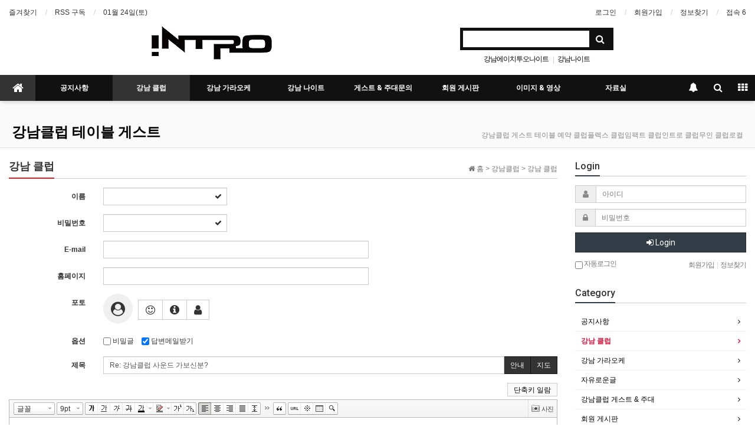

--- FILE ---
content_type: text/html; charset=utf-8
request_url: http://xn--939au0g5uh0n1a.com/bbs/write.php?w=r&bo_table=club&wr_id=1104
body_size: 62309
content:
<!doctype html>
<html lang="ko">
<head>
<meta charset="utf-8">
<meta http-equiv="imagetoolbar" content="no">
<meta http-equiv="X-UA-Compatible" content="IE=Edge">
<meta name="naver-site-verification" content="534ed4d04d24ea08131c4d9585e8597cc8a5bdab"/>
<meta name="google-site-verification" content="niLZp7lWyZUKekI6dj-hCOC5ywkF0uc3j438B-5MlSU" />
<meta name="msvalidate.01" content="3CC8971599BFE8B45879054F64CF3CBF" />
<meta name="google-site-verification" content="kJk61aB6teLkQhjPIpX65JsxO9bLXrriFS5Qu2c-atU" />
<meta name="naver-site-verification" content="c4054dda7fafddd60b8b79097550b58393cbcf6c" />


<title>강남 클럽 글답변 > 퍼펙트가라오케 O1O/46O7/7547 강남퍼펙트 예약문의</title>
<link rel="stylesheet" href="http://xn--939au0g5uh0n1a.com/css/default.css?ver=180820">
<link rel="stylesheet" href="http://xn--939au0g5uh0n1a.com/css/apms.css?ver=180820">

<link rel="stylesheet" href="http://xn--939au0g5uh0n1a.com/thema/Basic/assets/bs3/css/bootstrap.min.css" type="text/css" class="thema-mode">
<link rel="stylesheet" href="http://xn--939au0g5uh0n1a.com/thema/Basic/colorset/Basic/colorset.css" type="text/css" class="thema-colorset">
<link rel="stylesheet" href="http://xn--939au0g5uh0n1a.com/thema/Basic/widget/basic-keyword/widget.css?ver=180820">
<link rel="stylesheet" href="http://xn--939au0g5uh0n1a.com/skin/board/Basic-Board/style.css" >
<link rel="stylesheet" href="http://xn--939au0g5uh0n1a.com/skin/board/Basic-Board/write/basic/write.css" >
<link rel="stylesheet" href="http://xn--939au0g5uh0n1a.com/thema/Basic/widget/basic-outlogin/widget.css?ver=180820">
<link rel="stylesheet" href="http://xn--939au0g5uh0n1a.com/thema/Basic/widget/basic-category/widget.css?ver=180820">
<link rel="stylesheet" href="http://xn--939au0g5uh0n1a.com/thema/Basic/widget/basic-post-list/widget.css?ver=180820">
<link rel="stylesheet" href="http://xn--939au0g5uh0n1a.com/thema/Basic/widget/basic-member/widget.css?ver=180820">
<link rel="stylesheet" href="http://xn--939au0g5uh0n1a.com/thema/Basic/widget/basic-sidebar/widget.css?ver=180820">
<link rel="stylesheet" href="http://xn--939au0g5uh0n1a.com/css/level/basic.css?ver=180820">
<!--[if lte IE 8]>
<script src="http://xn--939au0g5uh0n1a.com/js/html5.js"></script>
<![endif]-->
<script>
// 자바스크립트에서 사용하는 전역변수 선언
var g5_url       = "http://xn--939au0g5uh0n1a.com";
var g5_bbs_url   = "http://xn--939au0g5uh0n1a.com/bbs";
var g5_is_member = "";
var g5_is_admin  = "";
var g5_is_mobile = "";
var g5_bo_table  = "club";
var g5_sca       = "";
var g5_pim       = "";
var g5_editor    = "smarteditor2";
var g5_responsive    = "1";
var g5_cookie_domain = "";
var g5_purl = "";
</script>
<script src="http://xn--939au0g5uh0n1a.com/js/jquery-1.11.3.min.js"></script>
<script src="http://xn--939au0g5uh0n1a.com/js/jquery-migrate-1.2.1.min.js"></script>
<script src="http://xn--939au0g5uh0n1a.com/lang/korean/lang.js?ver=180820"></script>
<script src="http://xn--939au0g5uh0n1a.com/js/common.js?ver=180820"></script>
<script src="http://xn--939au0g5uh0n1a.com/js/wrest.js?ver=180820"></script>
<script src="http://xn--939au0g5uh0n1a.com/js/placeholders.min.js"></script>
<script src="http://xn--939au0g5uh0n1a.com/js/apms.js?ver=180820"></script>
<link rel="stylesheet" href="http://xn--939au0g5uh0n1a.com/js/font-awesome/css/font-awesome.min.css">
<script src="http://xn--939au0g5uh0n1a.com/plugin/apms/js/jquery.mobile.swipe.min.js"></script>
</head>
<body class="responsive is-pc" oncontextmenu="return false" onselectstart="return false" ondragstart="return false">
<style>
		
	body { background-image: url('http://www.xn--939au0g5uh0n1a.com/data/apms/background/KakaoTalk_20230717_101439708.jpg');  }
		.at-container {max-width:1400px;}
	.no-responsive .wrapper, .no-responsive .at-container-wide { min-width:1400px; }
	.no-responsive .boxed.wrapper, .no-responsive .at-container { width:1400px; }
	.at-menu .nav-height { height:44px; line-height:44px !important; }
	.pc-menu, .pc-menu .nav-full-back, .pc-menu .nav-full-height { height:44px; }
	.pc-menu .nav-top.nav-float .menu-a { padding:0px 25px; }
	.pc-menu .nav-top.nav-float .sub-1div::before { left: 25px; }
	.pc-menu .subm-w { width:170px; }
	@media all and (min-width:1200px) {
		.responsive .boxed.wrapper { max-width:1400px; }
	}
	
		body {
		-webkit-font-smoothing: subpixel-antialiased;
		-webkit-touch-callout: none;
		-webkit-user-select: none;
		-khtml-user-select: none;
		-ms-user-select: none;
		-moz-user-select: none;
		user-select: none;
	}
	</style>

<div id="thema_wrapper" class="wrapper  ko">

	<!-- LNB -->
	<aside class="at-lnb">
		<div class="at-container">
			<!-- LNB Left -->
			<div class="pull-left">
				<ul>
					<li><a href="javascript:;" id="favorite">즐겨찾기</a></li>
					<li><a href="http://xn--939au0g5uh0n1a.com/rss/rss.php" target="_blank">RSS 구독</a></li>
						
					<li><a>01월 24일(토)</a></li>
				</ul>
			</div>
			<!-- LNB Right -->
			<div class="pull-right">
				<ul>
											<li><a href="http://xn--939au0g5uh0n1a.com/bbs/login.php?url=%2Fbbs%2Fwrite.php%3Fw%3Dr%26bo_table%3Dclub%26wr_id%3D1104" onclick="sidebar_open('sidebar-user'); return false;">로그인</a></li>
						<li><a href="http://xn--939au0g5uh0n1a.com/bbs/register.php">회원가입</a></li>
						<li><a href="http://xn--939au0g5uh0n1a.com/bbs/password_lost.php" class="win_password_lost">정보찾기	</a></li>
															<li><a href="http://xn--939au0g5uh0n1a.com/bbs/current_connect.php">접속 6</a></li>
									</ul>
			</div>
			<div class="clearfix"></div>
		</div>
	</aside>

	<!-- PC Header -->
	<header class="pc-header">
		<div class="at-container" style="background:none;">
			<!-- PC Logo -->
			<div class="header-logo" style="margin-bottom:10px;">
				<a href="http://xn--939au0g5uh0n1a.com">
					<img src="/img/logo.jpg" alt="CLUB INTRO" />
				</a>
				<!--span class="header-desc">
					세상을 바꾸는 작은힘 - 아미나
				</span-->
			</div>
			<!-- PC Search -->
			<div class="header-search" style="margin-left:300px;">
				<form name="tsearch" method="get" onsubmit="return tsearch_submit(this);" role="form" class="form">
				<input type="hidden" name="url"	value="http://xn--939au0g5uh0n1a.com/bbs/search.php">
					<div class="input-group input-group-sm">
						<input type="text" name="stx" class="form-control input-sm" value="">
						<span class="input-group-btn">
							<button type="submit" class="btn btn-sm"><i class="fa fa-search fa-lg"></i></button>
						</span>
					</div>
				</form>
				<div class="header-keyword">
					<div class="basic-keyword">
			<span class="stx">
						<a href="http://xn--939au0g5uh0n1a.com/bbs/search.php?stx=+%EA%B0%95%EB%82%A8%EC%97%90%EC%9D%B4%EC%B9%98%ED%88%AC%EC%98%A4%EB%82%98%EC%9D%B4%ED%8A%B8"> 강남에이치투오나이트</a>
		</span>
			<span class="stx">
							<span class="sp">|</span>
						<a href="http://xn--939au0g5uh0n1a.com/bbs/search.php?stx=+%EA%B0%95%EB%82%A8%EB%82%98%EC%9D%B4%ED%8A%B8"> 강남나이트</a>
		</span>
			<span class="stx">
							<span class="sp">|</span>
						<a href="http://xn--939au0g5uh0n1a.com/bbs/search.php?stx=+%EA%B0%95%EB%82%A8+%ED%81%B4%EB%9F%BD+%ED%85%8C%EC%9D%B4%EB%B8%94"> 강남 클럽 테이블</a>
		</span>
			<span class="stx">
							<span class="sp">|</span>
						<a href="http://xn--939au0g5uh0n1a.com/bbs/search.php?stx=+%EC%9C%A0%EC%8B%9C%ED%8B%B0%EB%82%98%EC%9D%B4%ED%8A%B8"> 유시티나이트</a>
		</span>
			<span class="stx">
							<span class="sp">|</span>
						<a href="http://xn--939au0g5uh0n1a.com/bbs/search.php?stx=%EC%B2%AD%EB%8B%B4H2O%EC%9E%98%ED%95%98%EB%8A%94%EC%9B%A8%EC%9D%B4%ED%84%B0">청담H2O잘하는웨이터</a>
		</span>
			<span class="stx">
							<span class="sp">|</span>
						<a href="http://xn--939au0g5uh0n1a.com/bbs/search.php?stx=+%EA%B0%95%EB%82%A8%EB%82%98%EC%9D%B4%ED%8A%B8%ED%91%B8%EC%8B%B1"> 강남나이트푸싱</a>
		</span>
			<span class="stx">
							<span class="sp">|</span>
						<a href="http://xn--939au0g5uh0n1a.com/bbs/search.php?stx=+%EB%B3%B4%EC%8A%A4%EB%82%98%EC%9D%B4%ED%8A%B8"> 보스나이트</a>
		</span>
			<span class="stx">
							<span class="sp">|</span>
						<a href="http://xn--939au0g5uh0n1a.com/bbs/search.php?stx=%EC%B2%AD%EB%8B%B4%EB%82%98%EC%9D%B4%ED%8A%B8">청담나이트</a>
		</span>
			<span class="stx">
							<span class="sp">|</span>
						<a href="http://xn--939au0g5uh0n1a.com/bbs/search.php?stx=+%EC%84%9C%EC%9A%B8+%EA%B0%95%EB%82%A8+%ED%81%B4%EB%9F%BD"> 서울 강남 클럽</a>
		</span>
			<span class="stx">
							<span class="sp">|</span>
						<a href="http://xn--939au0g5uh0n1a.com/bbs/search.php?stx=%EC%B2%AD%EB%8B%B4%EB%82%98%EC%9D%B4%ED%8A%B8">청담나이트</a>
		</span>
	</div>
				</div>
			</div>
			<div class="clearfix"></div>
		</div>
	</header>

	<!-- Mobile Header -->
	<header class="m-header">
		<div class="at-container">
			<div class="header-wrap">
				<div class="header-icon">
					<a href="javascript:;" onclick="sidebar_open('sidebar-user');">
						<i class="fa fa-user"></i>
					</a>
				</div>
				<div class="header-logo en">
					<!-- Mobile Logo -->
					<a href="http://xn--939au0g5uh0n1a.com">
						<b>CLUB INTRO</b>
					</a>
				</div>
				<div class="header-icon">
					<a href="javascript:;" onclick="sidebar_open('sidebar-search');">
						<i class="fa fa-search"></i>
					</a>
				</div>
			</div>
			<div class="clearfix"></div>
		</div>
	</header>

	<!-- Menu -->
	<nav class="at-menu">
		<!-- PC Menu -->
		<div class="pc-menu">
			<!-- Menu Button & Right Icon Menu -->
			<div class="at-container">
				<div class="nav-right nav-rw nav-height">
					<ul>
												<li>
							<a href="javascript:;" onclick="sidebar_open('sidebar-response');" data-original-title="<nobr>알림</nobr>" data-toggle="tooltip" data-placement="top" data-html="true">
								<i class="fa fa-bell"></i>
								<span class="label bg-orangered en" style="display:none;">
									<span class="msgCount">0</span>
								</span>
							</a>
						</li>
						<li>
							<a href="javascript:;" onclick="sidebar_open('sidebar-search');" data-original-title="<nobr>검색</nobr>" data-toggle="tooltip" data-placement="top" data-html="true">
								<i class="fa fa-search"></i>
							</a>
						</li>
						<li class="menu-all-icon" data-original-title="<nobr>전체메뉴</nobr>" data-toggle="tooltip" data-placement="top" data-html="true">
							<a href="javascript:;" data-toggle="collapse" data-target="#menu-all">
								<i class="fa fa-th"></i>
							</a>
						</li>
					</ul>
					<div class="clearfix"></div>
				</div>
			</div>
						
			<div class="nav-visible">
				<div class="at-container">
					<div class="nav-top nav-both nav-slide">
						<ul class="menu-ul">
							<li class="menu-li nav-home on">
								<a class="menu-a nav-height" href="http://xn--939au0g5uh0n1a.com">
									<i class="fa fa-home"></i>
								</a>
							</li>
							<li class="menu-li off">
								<a class="menu-a nav-height" href="/bbs/board.php?bo_table=notice" style="font-size:12px;">공지사항</a>
							</li>
							<li class="menu-li on">
								<a class="menu-a nav-height" href="/bbs/board.php?bo_table=club" style="font-size:12px;">강남 클럽</a>
							</li>
							<li class="menu-li off">
								<a class="menu-a nav-height" href="/bbs/board.php?bo_table=karaoke" style="font-size:12px;">강남 가라오케</a>
							</li>
							<li class="menu-li off">
								<a class="menu-a nav-height" href="/bbs/board.php?bo_table=night" style="font-size:12px;">강남 나이트</a>
							</li>
							<li class="menu-li off">
								<a class="menu-a nav-height" href="/bbs/board.php?bo_table=qa" style="font-size:12px;" title="강남클럽 게스트 &amp; 주대문의">게스트 &amp; 주대문의</a>
							</li>
							<li class="menu-li off">
								<a class="menu-a nav-height" href="/bbs/board.php?bo_table=member" style="font-size:12px;">회원 게시판</a>
							</li>
							<li class="menu-li off">
								<a class="menu-a nav-height" href="/bbs/board.php?bo_table=gallery" style="font-size:12px;" title="강남 클럽이미지 &amp; 영상">이미지 &amp; 영상</a>
							</li>
							<li class="menu-li off">
								<a class="menu-a nav-height" href="/bbs/board.php?bo_table=dataroom" style="font-size:12px;">자료실</a>
							</li>
							<li class="menu-li nav-rw"><a>&nbsp;</a></li>
						</ul>
					</div><!-- .nav-top -->
				</div>	<!-- .nav-container -->
			</div><!-- .nav-visible -->
	
			<div class="clearfix"></div>
			<div class="nav-back"></div>
		</div><!-- .pc-menu -->

		<!-- PC All Menu -->
		<div class="pc-menu-all">
			<div id="menu-all" class="collapse">
				<div class="at-container table-responsive">
					<table class="table">
					<tr>
											<td class="on">
							<a class="menu-a" href="http://xn--939au0g5uh0n1a.com/bbs/board.php?bo_table=notice">
								강남클럽															</a>
															<div class="sub-1div">
									<ul class="sub-1dul">
									
										
										<li class="sub-1dli off">
											<a href="http://xn--939au0g5uh0n1a.com/bbs/board.php?bo_table=notice" class="sub-1da">
												공지사항																							</a>
										</li>
									
										
										<li class="sub-1dli on">
											<a href="http://xn--939au0g5uh0n1a.com/bbs/board.php?bo_table=club" class="sub-1da">
												강남 클럽																							</a>
										</li>
									
										
										<li class="sub-1dli off">
											<a href="http://xn--939au0g5uh0n1a.com/bbs/board.php?bo_table=karaoke" class="sub-1da">
												강남 가라오케																							</a>
										</li>
									
										
										<li class="sub-1dli off">
											<a href="http://xn--939au0g5uh0n1a.com/bbs/board.php?bo_table=night" class="sub-1da">
												자유로운글																							</a>
										</li>
									
										
										<li class="sub-1dli off">
											<a href="http://xn--939au0g5uh0n1a.com/bbs/board.php?bo_table=qa" class="sub-1da">
												강남클럽 게스트 & 주대																							</a>
										</li>
									
										
										<li class="sub-1dli off">
											<a href="http://xn--939au0g5uh0n1a.com/bbs/board.php?bo_table=member" class="sub-1da">
												회원 게시판																							</a>
										</li>
									
										
										<li class="sub-1dli off">
											<a href="http://xn--939au0g5uh0n1a.com/bbs/board.php?bo_table=gallery" class="sub-1da">
												강남클럽이미지 & 영상																							</a>
										</li>
									
										
										<li class="sub-1dli off">
											<a href="http://xn--939au0g5uh0n1a.com/bbs/board.php?bo_table=dataroom" class="sub-1da">
												자료실																							</a>
										</li>
																		</ul>
								</div>
													</td>
										</tr>
					</table>
					<div class="menu-all-btn">
						<div class="btn-group">
							<a class="btn btn-lightgray" href="http://xn--939au0g5uh0n1a.com"><i class="fa fa-home"></i></a>
							<a href="javascript:;" class="btn btn-lightgray" data-toggle="collapse" data-target="#menu-all"><i class="fa fa-times"></i></a>
						</div>
					</div>
				</div>
			</div>
		</div><!-- .pc-menu-all -->

		<!-- Mobile Menu -->
		<div class="m-menu">
			<div class="m-wrap">
	<div class="at-container">
		<div class="m-table en">
			<div class="m-icon">
				<a href="javascript:;" onclick="sidebar_open('sidebar-menu');"><i class="fa fa-bars"></i></a>
			</div>
						<div class="m-list">
				<div class="m-nav" id="mobile_nav">
					<ul class="clearfix">
					<li>
						<a href="http://xn--939au0g5uh0n1a.com">메인</a>
					</li>
											<li>
							<a href="http://xn--939au0g5uh0n1a.com/bbs/board.php?bo_table=notice">
								강남클럽															</a>
						</li>
										</ul>
				</div>
			</div>
						<div class="m-icon">
				<a href="javascript:;" onclick="sidebar_open('sidebar-response');">
					<i class="fa fa-bell"></i>
					<span class="label bg-orangered en" style="display:none;">
						<span class="msgCount">0</span>
					</span>
				</a>
			</div>
		</div>
	</div>
</div>

<div class="clearfix"></div>

	<div class="m-sub">
		<div class="at-container">
			<div class="m-nav-sub en" id="mobile_nav_sub">
				<ul class="clearfix">
										<li>
							<a href="http://xn--939au0g5uh0n1a.com/bbs/board.php?bo_table=notice">
								공지사항															</a>
						</li>
										<li>
							<a href="http://xn--939au0g5uh0n1a.com/bbs/board.php?bo_table=club">
								강남 클럽															</a>
						</li>
										<li>
							<a href="http://xn--939au0g5uh0n1a.com/bbs/board.php?bo_table=karaoke">
								강남 가라오케															</a>
						</li>
										<li>
							<a href="http://xn--939au0g5uh0n1a.com/bbs/board.php?bo_table=night">
								자유로운글															</a>
						</li>
										<li>
							<a href="http://xn--939au0g5uh0n1a.com/bbs/board.php?bo_table=qa">
								강남클럽 게스트 & 주대															</a>
						</li>
										<li>
							<a href="http://xn--939au0g5uh0n1a.com/bbs/board.php?bo_table=member">
								회원 게시판															</a>
						</li>
										<li>
							<a href="http://xn--939au0g5uh0n1a.com/bbs/board.php?bo_table=gallery">
								강남클럽이미지 & 영상															</a>
						</li>
										<li>
							<a href="http://xn--939au0g5uh0n1a.com/bbs/board.php?bo_table=dataroom">
								자료실															</a>
						</li>
								</ul>
			</div>
		</div>
	</div>
	<div class="clearfix"></div>
		</div><!-- .m-menu -->
	</nav><!-- .at-menu -->

	<div class="clearfix"></div>
	
			<div class="at-title">
			<div class="at-container">
				<div class="page-title en">
					<strong class="cursor" onclick="go_page('http://xn--939au0g5uh0n1a.com/bbs/board.php?bo_table=club');">
						강남클럽 테이블 게스트					</strong>
				</div>
									<div class="page-desc hidden-xs">
						강남클럽 게스트 테이블 예약 클럽플렉스 클럽임팩트 클럽인트로 클럽무인 클럽로컬					</div>
								<div class="clearfix"></div>
			</div>
		</div>
	
	<div class="at-body">
					<div class="at-container">
							<div class="row at-row">
					<div class="col-md-9 at-col at-main">		
					<style>
.amina-header { line-height:22px; margin-bottom:15px; }
.amina-header .header-breadcrumb { margin-top:4px; }
@media all and (max-width:460px) {
	.responsive .amina-header .header-breadcrumb { display:none; }
}
</style>
<div class="amina-header">
	<span class="header-breadcrumb pull-right text-muted">
		<i class="fa fa-home"></i> 홈
		 > 강남클럽		 > 강남 클럽			</span>
	<div class="div-title-underbar font-18">
		<span class="div-title-underbar-bold border-red">
			<b>강남 클럽</b>
		</span>
	</div>
</div>
<!-- skin : Basic-Board --><style>
	#wr_content { border:0; display:none; }
</style>
<div id="bo_w" class="write-wrap">
	
<!-- 게시물 작성/수정 시작 { -->
<form name="fwrite" id="fwrite" action="http://xn--939au0g5uh0n1a.com/bbs/write_update.php" onsubmit="return fwrite_submit(this);" method="post" enctype="multipart/form-data" autocomplete="off" role="form" class="form-horizontal">
<input type="hidden" name="uid" value="2026012403593716">
<input type="hidden" name="w" value="r">
<input type="hidden" name="bo_table" value="club">
<input type="hidden" name="wr_id" value="1104">
<input type="hidden" name="sca" value="">
<input type="hidden" name="sfl" value="">
<input type="hidden" name="stx" value="">
<input type="hidden" name="spt" value="">
<input type="hidden" name="sst" value="">
<input type="hidden" name="sod" value="">
<input type="hidden" name="page" value="">
<input type="hidden" value="html1" name="html">
	<div class="form-group has-feedback">
		<label class="col-sm-2 control-label" for="wr_name">이름<strong class="sound_only">필수</strong></label>
		<div class="col-sm-3">
			<input type="text" name="wr_name" value="" id="wr_name" required class="form-control input-sm" size="10" maxlength="20">
			<span class="fa fa-check form-control-feedback"></span>
		</div>
	</div>

	<div class="form-group has-feedback">
		<label class="col-sm-2 control-label" for="wr_password">비밀번호<strong class="sound_only">필수</strong></label>
		<div class="col-sm-3">
			<input type="password" name="wr_password" id="wr_password" required class="form-control input-sm" maxlength="20">
			<span class="fa fa-check form-control-feedback"></span>
		</div>
	</div>

	<div class="form-group">
		<label class="col-sm-2 control-label" for="wr_email">E-mail</label>
		<div class="col-sm-6">
			<input type="text" name="wr_email" id="wr_email" value="" class="form-control input-sm email" size="50" maxlength="100">
		</div>
	</div>

	<div class="form-group">
		<label class="col-sm-2 control-label" for="wr_homepage">홈페이지</label>
		<div class="col-sm-6">
			<input type="text" name="wr_homepage" id="wr_homepage" value="" class="form-control input-sm" size="50">
		</div>
	</div>

<div class="form-group">
	<label class="col-sm-2 control-label hidden-xs">포토</label>
	<div class="col-sm-10">
		<input type="hidden" name="as_icon" value="" id="picon">
				<style>
			.write-wrap .talker-photo i { 
				color:rgb(51, 51, 51); 
			}
		</style>
		<span id="ticon" class="talker-photo"><i class='fa fa-user-circle'></i></span>
		&nbsp;
		<div class="btn-group" data-toggle="buttons">
			<label class="btn btn-default" onclick="apms_emoticon('picon', 'ticon');" title="이모티콘">
				<input type="radio" name="select_icon" id="select_icon1">
				<i class="fa fa-smile-o fa-lg"></i><span class="sound_only">이모티콘</span>
			</label>
			<label class="btn btn-default" onclick="win_scrap('http://xn--939au0g5uh0n1a.com/bbs/ficon.php?fid=picon&sid=ticon');" title="FA아이콘">
				<input type="radio" name="select_icon" id="select_icon2">
				<i class="fa fa-info-circle fa-lg"></i><span class="sound_only">FA아이콘</span>
			</label>
			<label class="btn btn-default" onclick="apms_myicon();" title="내사진">
				<input type="radio" name="select_icon" id="select_icon3">
				<i class="fa fa-user fa-lg"></i><span class="sound_only">내사진</span>
			</label>
		</div>
	</div>
</div>

	<div class="form-group">
		<label class="col-sm-2 control-label hidden-xs">옵션</label>
							<div class="col-sm-7">
				<div class="h10 visible-xs"></div>
				
<label class="control-label sp-label"><input type="checkbox" id="secret" name="secret" value="secret" > 비밀글</label>
<label class="control-label sp-label"><input type="checkbox" id="mail" name="mail" value="mail" checked> 답변메일받기</label>			</div>
			</div>


<div class="form-group">
	<label class="col-sm-2 control-label" for="wr_subject">제목<strong class="sound_only">필수</strong></label>
	<div class="col-sm-10">
		<div class="input-group">
			<input type="text" name="wr_subject" value="Re: 강남클럽 사운드 가보신분?" id="wr_subject" required class="form-control input-sm" size="50" maxlength="255">
			<span class="input-group-btn" role="group">
				<a href="http://xn--939au0g5uh0n1a.com/bbs/helper.php" target="_blank" class="btn btn-black btn-sm hidden-xs win_scrap">안내</a>
				<a href="http://xn--939au0g5uh0n1a.com/bbs/helper.php?act=map" target="_blank" class="btn btn-black btn-sm hidden-xs win_scrap">지도</a>
							</span>
		</div>
	</div>
</div>

<div class="form-group">
	<div class="col-sm-12">
				<span class="sound_only">웹에디터 시작</span><script>document.write("<div class='cke_sc'><button type='button' class='btn_cke_sc'>단축키 일람</button></div>");</script>
<script src="http://xn--939au0g5uh0n1a.com/plugin/editor/smarteditor2/js/service/HuskyEZCreator.js"></script>
<script>var g5_editor_url = "http://xn--939au0g5uh0n1a.com/plugin/editor/smarteditor2", oEditors = [], ed_nonce = "giwwcpKk8i|1769198377|43fbf8aa5320600321050f17d31fe6804b0366ba";</script>
<script src="http://xn--939au0g5uh0n1a.com/plugin/editor/smarteditor2/config.js"></script>
<script>
        $(function(){
            $(".btn_cke_sc").click(function(){
                if ($(this).next("div.cke_sc_def").length) {
                    $(this).next("div.cke_sc_def").remove();
                    $(this).text("단축키 일람");
                } else {
                    $(this).after("<div class='cke_sc_def' />").next("div.cke_sc_def").load("http://xn--939au0g5uh0n1a.com/plugin/editor/smarteditor2/shortcut.html");
                    $(this).text("단축키 일람 닫기");
                }
            });
            $(document).on("click", ".btn_cke_sc_close", function(){
                $(this).parent("div.cke_sc_def").remove();
            });
        });
</script>
<textarea id="wr_content" name="wr_content" class="smarteditor2" maxlength="65536" style="width:100%;height:300px">


 &gt; 
 &gt; 
 &gt; 강남클럽 사운드
 &gt; 
 &gt; </textarea>
<span class="sound_only">웹 에디터 끝</span>	</div>
</div>
	<div class="form-group">
		<label class="col-sm-2 control-label" for="wr_link1">링크 #1</label>
		<div class="col-sm-10">
			<input type="text" name="wr_link1" value="" id="wr_link1" class="form-control input-sm" size="50">
							<div class="text-muted font-12" style="margin-top:4px;">
					유튜브, 비메오 등 동영상 공유주소 등록시 해당 동영상은 본문 자동실행
				</div>
					</div>
	</div>
	<div class="form-group">
		<label class="col-sm-2 control-label" for="wr_link2">링크 #2</label>
		<div class="col-sm-10">
			<input type="text" name="wr_link2" value="" id="wr_link2" class="form-control input-sm" size="50">
					</div>
	</div>

	<div class="form-group">
		<label class="col-sm-2 control-label hidden-xs">첨부파일</label>
		<div class="col-sm-10">
			<p class="form-control-static text-muted" style="padding:0px; padding-top:4px;">
				<span class="cursor" onclick="add_file();"><i class="fa fa-plus-circle fa-lg"></i> 파일추가</span>
				&nbsp;
				<span class="cursor" onclick="del_file();"><i class="fa fa-times-circle fa-lg"></i> 파일삭제</span>
			</p>
		</div>
	</div>
	<div class="form-group" style="margin-bottom:0;">
		<div class="col-sm-10 col-sm-offset-2">
			<table id="variableFiles"></table>
		</div>
	</div>
	<script>
	var flen = 0;
	function add_file(delete_code) {
		var upload_count = 2;
		if (upload_count && flen >= upload_count) {
			alert("이 게시판은 "+upload_count+"개 까지만 파일 업로드가 가능합니다.");
			return;
		}

		var objTbl;
		var objNum;
		var objRow;
		var objCell;
		var objContent;
		if (document.getElementById)
			objTbl = document.getElementById("variableFiles");
		else
			objTbl = document.all["variableFiles"];

		objNum = objTbl.rows.length;
		objRow = objTbl.insertRow(objNum);
		objCell = objRow.insertCell(0);

		objContent = "<div class='row'>";
		objContent += "<div class='col-sm-7'><div class='form-group'><div class='input-group input-group-sm'><span class='input-group-addon'>파일 "+objNum+"</span><input type='file' class='form-control input-sm' name='bf_file[]' title='파일 용량 10,485,760 바이트 이하만 업로드 가능'></div></div></div>";
		if (delete_code) {
			objContent += delete_code;
		} else {
						;
		}
		objContent += "</div>";

		objCell.innerHTML = objContent;

		flen++;
	}

	add_file('');

	function del_file() {
		// file_length 이하로는 필드가 삭제되지 않아야 합니다.
		var file_length = 0;
		var objTbl = document.getElementById("variableFiles");
		if (objTbl.rows.length - 1 > file_length) {
			objTbl.deleteRow(objTbl.rows.length - 1);
			flen--;
		}
	}
	</script>

	<div class="form-group">
		<label class="col-sm-2 control-label">첨부사진</label>
		<div class="col-sm-10">
			<label class="control-label sp-label">
				<input type="radio" name="as_img" value="0" checked> 상단출력
			</label>
			<label class="control-label sp-label">
				<input type="radio" name="as_img" value="1"> 하단출력
			</label>
			<label class="control-label sp-label">
				<input type="radio" name="as_img" value="2"> 본문삽입
			</label>
			<div class="text-muted font-12" style="margin-top:4px;">
				본문삽입시 {이미지:0}, {이미지:1} 형태로 글내용 입력시 지정 첨부사진이 출력됨
			</div>
		</div>
	</div>

	<div class="well well-sm text-center">
		
<script>var g5_captcha_url  = "http://xn--939au0g5uh0n1a.com/plugin/kcaptcha";</script>
<script src="http://xn--939au0g5uh0n1a.com/plugin/kcaptcha/kcaptcha.js"></script>
<fieldset id="captcha" class="captcha">
<legend><label for="captcha_key">자동등록방지</label></legend>
<img src="http://xn--939au0g5uh0n1a.com/plugin/kcaptcha/img/dot.gif" alt="" id="captcha_img"><input type="text" name="captcha_key" id="captcha_key" required class="captcha_box required" size="6" maxlength="6">
<button type="button" id="captcha_mp3"><span></span>숫자음성듣기</button>
<button type="button" id="captcha_reload"><span></span>새로고침</button>
<span id="captcha_info">자동등록방지 숫자를 순서대로 입력하세요.</span>
</fieldset>	</div>

<div class="write-btn pull-center">
	<button type="submit" id="btn_submit" accesskey="s" class="btn btn-color btn-sm"><i class="fa fa-check"></i> <b>작성완료</b></button>
	<a href="./board.php?bo_table=club" class="btn btn-black btn-sm" role="button">취소</a>
</div>

<div class="clearfix"></div>

</form>

<script>

function apms_myicon() {
	document.getElementById("picon").value = '';
	document.getElementById("ticon").innerHTML = '<i class="fa fa-user-circle"></i>';
	return true;
}

function html_auto_br(obj) {
	if (obj.checked) {
		result = confirm("자동 줄바꿈을 하시겠습니까?\n\n자동 줄바꿈은 게시물 내용중 줄바뀐 곳을<br>태그로 변환하는 기능입니다.");
		if (result)
			obj.value = "html2";
		else
			obj.value = "html1";
	}
	else
		obj.value = "";
}

function fwrite_submit(f) {

	var wr_content_editor_data = oEditors.getById['wr_content'].getIR();
oEditors.getById['wr_content'].exec('UPDATE_CONTENTS_FIELD', []);
if(jQuery.inArray(document.getElementById('wr_content').value.toLowerCase().replace(/^\s*|\s*$/g, ''), ['&nbsp;','<p>&nbsp;</p>','<p><br></p>','<div><br></div>','<p></p>','<br>','']) != -1){document.getElementById('wr_content').value='';}
if (!wr_content_editor_data || jQuery.inArray(wr_content_editor_data.toLowerCase(), ['&nbsp;','<p>&nbsp;</p>','<p><br></p>','<p></p>','<br>']) != -1) { alert("내용을 입력해 주십시오."); oEditors.getById['wr_content'].exec('FOCUS'); return false; }

	var subject = "";
	var content = "";
	$.ajax({
		url: g5_bbs_url+"/ajax.filter.php",
		type: "POST",
		data: {
			"subject": f.wr_subject.value,
			"content": f.wr_content.value
		},
		dataType: "json",
		async: false,
		cache: false,
		success: function(data, textStatus) {
			subject = data.subject;
			content = data.content;
		}
	});

	if (subject) {
		alert("제목에 금지단어('"+subject+"')가 포함되어있습니다");
		f.wr_subject.focus();
		return false;
	}

	if (content) {
		alert("내용에 금지단어('"+content+"')가 포함되어있습니다");
		if (typeof(ed_wr_content) != "undefined")
			ed_wr_content.returnFalse();
		else
			f.wr_content.focus();
		return false;
	}

	if (document.getElementById("char_count")) {
		if (char_min > 0 || char_max > 0) {
			var cnt = parseInt(check_byte("wr_content", "char_count"));
			if (char_min > 0 && char_min > cnt) {
				alert("내용은 "+char_min+"글자 이상 쓰셔야 합니다.");
				return false;
			}
			else if (char_max > 0 && char_max < cnt) {
				alert("내용은 "+char_max+"글자 이하로 쓰셔야 합니다.");
				return false;
			}
		}
	}

	if (!chk_captcha()) return false;

	document.getElementById("btn_submit").disabled = "disabled";

	return true;
}

$(function(){
	$("#wr_content").addClass("form-control input-sm write-content");
});
</script>
</div>
<div class="h20"></div>										</div>
					<div class="col-md-3 at-col at-side">
						<style>
	.widget-side .div-title-underbar { margin-bottom:15px; }
	.widget-side .div-title-underbar span { padding-bottom:4px; }
	.widget-side .div-title-underbar span b { font-weight:500; }
	.widget-box { margin-bottom:25px; }
</style>

<div class="widget-side">

	<div class="hidden-sm hidden-xs">
		<!-- 로그인 시작 -->
		<div class="div-title-underbar">
			<span class="div-title-underbar-bold border-navy font-16 en">
				<b>Login</b>
			</span>
		</div>

		<div class="widget-box">
			<div class="basic-outlogin">
	
		<form id="basic_outlogin" name="basic_outlogin" method="post" action="http://xn--939au0g5uh0n1a.com/bbs/login_check.php" autocomplete="off" role="form" class="form" onsubmit="return basic_outlogin_form(this);">
		<input type="hidden" name="url" value="%2Fbbs%2Fwrite.php%3Fw%3Dr%26bo_table%3Dclub%26wr_id%3D1104">
			<div class="form-group">	
				<div class="input-group">
					<span class="input-group-addon"><i class="fa fa-user gray"></i></span>
					<input type="text" name="mb_id" id="outlogin_mb_id" class="form-control input-sm" placeholder="아이디" tabindex="21">
				</div>
			</div>
			<div class="form-group">	
				<div class="input-group">
					<span class="input-group-addon"><i class="fa fa-lock gray"></i></span>
					<input type="password" name="mb_password" id="outlogin_mb_password" class="form-control input-sm" placeholder="비밀번호" tabindex="22">
				</div>
			</div>
			<div class="form-group">
				<button type="submit" class="btn btn-navy btn-block en" tabindex="23">
					<i class="fa fa-sign-in"></i> Login
				</button>    
			</div>	

			<div style="letter-spacing:-1px;">
				<div class="pull-left text-muted hidden-xs">
					<label><input type="checkbox" name="auto_login" value="1" id="outlogin_remember_me" class="remember-me"> 자동로그인</label>
				</div>
				<div class="pull-right text-muted">
					<a href="http://xn--939au0g5uh0n1a.com/bbs/register.php"><span class="text-muted">회원가입</span></a>
					<span class="lightgray">&nbsp;|&nbsp;</span>
					<a href="http://xn--939au0g5uh0n1a.com/bbs/password_lost.php" class="win_password_lost"><span class="text-muted">정보찾기</span></a>
				</div>
				<div class="clearfix"></div>
			</div>
		</form>

		
		<script>
		function basic_outlogin_form(f) {
			if (f.mb_id.value == '') {
				alert('아이디를 입력해 주세요.');
				f.mb_id.focus();
				return false;
			}
			if (f.mb_password.value == '') {
				alert('비밀번호를 입력해 주세요.');
				f.mb_password.focus();
				return false;
			}
			return true;
		}
		</script>
	</div>		</div>
		<!-- 로그인 끝 -->
	</div>	

			<div class="div-title-underbar">
			<span class="div-title-underbar-bold border-navy font-16 en">
				<b>Category</b>
			</span>
		</div>

		<div class="widget-box">
				<div class="basic-category">
										<div class="ca-sub1 off">
				<a href="http://xn--939au0g5uh0n1a.com/bbs/board.php?bo_table=notice" class="no-sub">
					공지사항									</a>
			</div>
											<div class="ca-sub1 on">
				<a href="http://xn--939au0g5uh0n1a.com/bbs/board.php?bo_table=club" class="no-sub">
					강남 클럽									</a>
			</div>
											<div class="ca-sub1 off">
				<a href="http://xn--939au0g5uh0n1a.com/bbs/board.php?bo_table=karaoke" class="no-sub">
					강남 가라오케									</a>
			</div>
											<div class="ca-sub1 off">
				<a href="http://xn--939au0g5uh0n1a.com/bbs/board.php?bo_table=night" class="no-sub">
					자유로운글									</a>
			</div>
											<div class="ca-sub1 off">
				<a href="http://xn--939au0g5uh0n1a.com/bbs/board.php?bo_table=qa" class="no-sub">
					강남클럽 게스트 & 주대									</a>
			</div>
											<div class="ca-sub1 off">
				<a href="http://xn--939au0g5uh0n1a.com/bbs/board.php?bo_table=member" class="no-sub">
					회원 게시판									</a>
			</div>
											<div class="ca-sub1 off">
				<a href="http://xn--939au0g5uh0n1a.com/bbs/board.php?bo_table=gallery" class="no-sub">
					강남클럽이미지 & 영상									</a>
			</div>
											<div class="ca-sub1 off">
				<a href="http://xn--939au0g5uh0n1a.com/bbs/board.php?bo_table=dataroom" class="no-sub">
					자료실									</a>
			</div>
						</div>
		</div>
	
	<div class="row">
		<div class="col-md-12 col-sm-6">

			<!-- 새글 시작 -->
			<div class="div-title-underbar">
				<a href="http://xn--939au0g5uh0n1a.com/bbs/new.php">
					<span class="pull-right lightgray font-16 en">+</span>
					<span class="div-title-underbar-bold border-navy font-16 en">
						<b>Posts</b>
					</span>
				</a>
			</div>
			<div class="widget-box">
				<div class="basic-post-list">
	
<ul class="post-list">
	<li class="ellipsis">
		<a href="http://xn--939au0g5uh0n1a.com/bbs/board.php?bo_table=club&amp;wr_id=1155">
			 
				<span class="pull-right gray font-12">
																&nbsp;10.10									</span>
						<span class="lightgray"><i class='fa fa-pencil'></i></span>			⚔️ 전설의 밤, 청담나이트 (靑潭之夜)		</a> 
	</li>
	<li class="ellipsis">
		<a href="http://xn--939au0g5uh0n1a.com/bbs/board.php?bo_table=club&amp;wr_id=1154">
			 
				<span class="pull-right gray font-12">
																&nbsp;10.04									</span>
						<span class="lightgray"><i class='fa fa-pencil'></i></span>			청담나이트 웨이터		</a> 
	</li>
	<li class="ellipsis">
		<a href="http://xn--939au0g5uh0n1a.com/bbs/board.php?bo_table=member&amp;wr_id=133">
			 
				<span class="pull-right gray font-12">
																&nbsp;10.04									</span>
						<span class="lightgray"><i class='fa fa-pencil'></i></span>			⚔️ 청담나이트, 강남의 비밀 무림(武林) ⚔️		</a> 
	</li>
	<li class="ellipsis">
		<a href="http://xn--939au0g5uh0n1a.com/bbs/board.php?bo_table=night&amp;wr_id=979">
			 
				<span class="pull-right gray font-12">
																&nbsp;10.03									</span>
						<span class="lightgray"><i class='fa fa-pencil'></i></span>			청담나이트 웨이터 창민 짜릿함을 원한다면 O1O.46O7.7547		</a> 
	</li>
	<li class="ellipsis">
		<a href="http://xn--939au0g5uh0n1a.com/bbs/board.php?bo_table=club&amp;wr_id=1151">
			 
				<span class="pull-right gray font-12">
											<span class="count orangered">
							+2						</span>
																&nbsp;10.03									</span>
						<span class="lightgray"><i class='fa fa-pencil'></i></span>			서울 강남 청담나이트 intro		</a> 
	</li>
</ul>
</div>
			</div>
			<!-- 새글 끝 -->

		</div>
		<div class="col-md-12 col-sm-6">

			<!-- 댓글 시작 -->
			<div class="div-title-underbar">
				<a href="http://xn--939au0g5uh0n1a.com/bbs/new.php?view=c">
					<span class="pull-right lightgray font-16 en">+</span>
					<span class="div-title-underbar-bold border-navy font-16 en">
						<b>Comments</b>
					</span>
				</a>
			</div>
			<div class="widget-box">
				<div class="basic-post-list">
	
<ul class="post-list">
	<li class="ellipsis">
		<a href="http://xn--939au0g5uh0n1a.com/bbs/board.php?bo_table=club&amp;wr_id=1151#c_1153">
			 
				<span class="pull-right gray font-12">
											<span class="name">
							강남클럽						</span>
																&nbsp;10.03									</span>
						<span class="lightgray"><i class='fa fa-comment'></i></span>			강남, 청담의 심장부. 리베라호텔 지하에 숨겨진 공간—청담나이트. 세련된 조명과 음악, 그리고 프라이빗한 룸…		</a> 
	</li>
	<li class="ellipsis">
		<a href="http://xn--939au0g5uh0n1a.com/bbs/board.php?bo_table=club&amp;wr_id=1151#c_1152">
			 
				<span class="pull-right gray font-12">
											<span class="name">
							강남클럽						</span>
																&nbsp;10.03									</span>
						<span class="lightgray"><i class='fa fa-comment'></i></span>			그녀의 손끝이 잔에 닿는 순간, 빛나는 조명이 당신을 비춘다. 서울클럽 중 가장 뜨거운 무대, 청담나이트. …		</a> 
	</li>
	<li class="ellipsis">
		<a href="http://xn--939au0g5uh0n1a.com/bbs/board.php?bo_table=club&amp;wr_id=1146#c_1147">
			 
				<span class="pull-right gray font-12">
											<span class="name">
							강남클럽						</span>
																&nbsp;09.26									</span>
						<span class="lightgray"><i class='fa fa-comment'></i></span>			미친텐션주말 청담나이트 wt창민 서울나이트는 역시 강남나이트 @창민 줄리아나나이트 @창민		</a> 
	</li>
	<li class="ellipsis">
		<a href="http://xn--939au0g5uh0n1a.com/bbs/board.php?bo_table=notice&amp;wr_id=187#c_190">
			 
				<span class="pull-right gray font-12">
											<span class="name">
							강남클럽						</span>
																&nbsp;09.22									</span>
						<span class="lightgray"><i class='fa fa-comment'></i></span>			강남 최대규모의 나이트클럽에서 놀고싶다면 당근 청담나이트로 문의 창민 o1o-46o7-7547 강남1등만 모…		</a> 
	</li>
	<li class="ellipsis">
		<a href="http://xn--939au0g5uh0n1a.com/bbs/board.php?bo_table=club&amp;wr_id=1140#c_1145">
			 
				<span class="pull-right gray font-12">
											<span class="name">
							강남클럽						</span>
																&nbsp;09.22									</span>
						<span class="lightgray"><i class='fa fa-comment'></i></span>			강남 최대규모의 나이트클럽에서 놀고싶은분?? ;청담나이트 02-542-1035 창민 선착순룸!! 일찍가셔서 …		</a> 
	</li>
</ul>
</div>
			</div>
			<!-- 댓글 끝 -->
		</div>
	</div>

		
	<!-- 랭킹 시작 -->
	<div class="div-title-underbar">
		<span class="div-title-underbar-bold border-navy font-16 en">
			<b>Rank</b>
		</span>
	</div>
	<div class="widget-box">
		<div class="widget-basic-member-list">
	<ul>
		<li class="ellipsis">
					<span class="pull-right count red">0</span>
									<span class="rank-icon bg-navy en">1</span>
				<a href="javascript:;" onClick="showSideView(this, 'ocean1115', '케시니', 'oceZxqRkZJRqd6ST2JXWYJug0w--', '');"><span class="member">케시니</span></a>	</li>
	<li class="ellipsis">
					<span class="pull-right count red">0</span>
									<span class="rank-icon bg-navy en">2</span>
				<a href="javascript:;" onClick="showSideView(this, 'hwan3101', '진혁이', 'mtuV02lkY5R0pZeox6KSlaee', '');"><span class="member">진혁이</span></a>	</li>
	<li class="ellipsis">
					<span class="pull-right count red">0</span>
									<span class="rank-icon bg-navy en">3</span>
				<a href="javascript:;" onClick="showSideView(this, 'kty00', '독수리1호', 'n8mbnmdmc9GVrZukkJPTnw--', '');"><span class="member">독수리1호</span></a>	</li>
	<li class="ellipsis">
					<span class="pull-right count red">0</span>
									<span class="rank-icon bg-navy en">4</span>
				<a href="javascript:;" onClick="showSideView(this, 'Wnwjs7070', '빠마니아', 'idKrz6lqY5pkd6ST2JXWYJug0w--', '');"><span class="member">빠마니아</span></a>	</li>
	<li class="ellipsis">
					<span class="pull-right count red">0</span>
									<span class="rank-icon bg-navy en">5</span>
				<a href="javascript:;" onClick="showSideView(this, 'real30648', '청담동만수르', '', '');"><span class="member">청담동만수르</span></a>	</li>
	<li class="ellipsis">
					<span class="pull-right count red">0</span>
									<span class="rank-icon bg-navy en">6</span>
				<a href="javascript:;" onClick="showSideView(this, 'tmddus12', '역삼동호규', 'oZVklW1oZpNkcGZrop7FqJ2jlJunzg--', '');"><span class="member">역삼동호규</span></a>	</li>
	<li class="ellipsis">
					<span class="pull-right count red">0</span>
									<span class="rank-icon bg-navy en">7</span>
				<a href="javascript:;" onClick="showSideView(this, 'worzhd', 'hanhoya', 'qdOm356Xapprd6ST2JXWYJug0w--', '');"><span class="member">hanhoya</span></a>	</li>
	<li class="ellipsis">
					<span class="pull-right count red">0</span>
									<span class="rank-icon bg-navy en">8</span>
				<a href="javascript:;" onClick="showSideView(this, 'cokaral', '마르코빅토르', '', '');"><span class="member">마르코빅토르</span></a>	</li>
	<li class="ellipsis">
					<span class="pull-right count red">0</span>
									<span class="rank-icon bg-navy en">9</span>
				<a href="javascript:;" onClick="showSideView(this, 'hs2751', 'Seul', 'mtdmnGtkc9GVrZukkJPTnw--', '');"><span class="member">Seul</span></a>	</li>
	<li class="ellipsis">
					<span class="pull-right count red">0</span>
									<span class="rank-icon bg-navy en">10</span>
				<a href="javascript:;" onClick="showSideView(this, 'met045', '형나야나', 'n8moyqWlZ5h0pZeox6KSlaee', '');"><span class="member">형나야나</span></a>	</li>
		</ul>
</div>
	</div>
	<!-- 랭킹 끝 -->

	<!-- 통계 시작 -->
	<div class="div-title-underbar">
		<span class="div-title-underbar-bold border-navy font-16 en">
			<b>State</b>
		</span>
	</div>
	<div class="widget-box">
		<ul style="padding:0; margin:0; list-style:none;">
			<li><i class="fa fa-bug red"></i>  <a href="http://xn--939au0g5uh0n1a.com/bbs/current_connect.php">
				현재 접속자 <span class="pull-right">6 명</span></a>
			</li>
			<li><i class="fa fa-bug"></i> 오늘 방문자 <span class="pull-right">151 명</span></li>
			<li><i class="fa fa-bug"></i> 어제 방문자 <span class="pull-right">696 명</span></li>
			<li><i class="fa fa-bug"></i> 최대 방문자 <span class="pull-right">15,005 명</span></li>
			<li><i class="fa fa-bug"></i> 전체 방문자 <span class="pull-right">1,586,167 명</span></li>
			<li><i class="fa fa-bug"></i> 전체 게시물	<span class="pull-right">1,353 개</span></li>
			<li><i class="fa fa-bug"></i> 전체 댓글수	<span class="pull-right">47 개</span></li>
			<li><i class="fa fa-bug"></i> 전체 회원수	<span class="pull-right at-tip" data-original-title="<nobr>오늘 0 명 / 어제 0 명</nobr>" data-toggle="tooltip" data-placement="top" data-html="true">109 명</span>
			</li>
		</ul>
	</div>
	<!-- 통계 끝 -->

	<!-- SNS아이콘 시작 -->
	<div class="widget-box text-center">
		<div class="sns-share-icon">
<a href="http://xn--939au0g5uh0n1a.com/bbs/sns_send.php?longurl=http%3A%2F%2Fxn--939au0g5uh0n1a.com&amp;title=%ED%8D%BC%ED%8E%99%ED%8A%B8%EA%B0%80%EB%9D%BC%EC%98%A4%EC%BC%80+O1O%2F46O7%2F7547+%EA%B0%95%EB%82%A8%ED%8D%BC%ED%8E%99%ED%8A%B8+%EC%98%88%EC%95%BD%EB%AC%B8%EC%9D%98&amp;sns=facebook" onclick="apms_sns('facebook','http://xn--939au0g5uh0n1a.com/bbs/sns_send.php?longurl=http%3A%2F%2Fxn--939au0g5uh0n1a.com&amp;title=%ED%8D%BC%ED%8E%99%ED%8A%B8%EA%B0%80%EB%9D%BC%EC%98%A4%EC%BC%80+O1O%2F46O7%2F7547+%EA%B0%95%EB%82%A8%ED%8D%BC%ED%8E%99%ED%8A%B8+%EC%98%88%EC%95%BD%EB%AC%B8%EC%9D%98&amp;sns=facebook'); return false;" target="_blank"><img src="http://xn--939au0g5uh0n1a.com/thema/Basic/assets/img/sns_fb.png" alt="Facebook"></a>
<a href="http://xn--939au0g5uh0n1a.com/bbs/sns_send.php?longurl=http%3A%2F%2Fxn--939au0g5uh0n1a.com&amp;title=%ED%8D%BC%ED%8E%99%ED%8A%B8%EA%B0%80%EB%9D%BC%EC%98%A4%EC%BC%80+O1O%2F46O7%2F7547+%EA%B0%95%EB%82%A8%ED%8D%BC%ED%8E%99%ED%8A%B8+%EC%98%88%EC%95%BD%EB%AC%B8%EC%9D%98&amp;sns=twitter" onclick="apms_sns('twitter','http://xn--939au0g5uh0n1a.com/bbs/sns_send.php?longurl=http%3A%2F%2Fxn--939au0g5uh0n1a.com&amp;title=%ED%8D%BC%ED%8E%99%ED%8A%B8%EA%B0%80%EB%9D%BC%EC%98%A4%EC%BC%80+O1O%2F46O7%2F7547+%EA%B0%95%EB%82%A8%ED%8D%BC%ED%8E%99%ED%8A%B8+%EC%98%88%EC%95%BD%EB%AC%B8%EC%9D%98&amp;sns=twitter'); return false;" target="_blank"><img src="http://xn--939au0g5uh0n1a.com/thema/Basic/assets/img/sns_twt.png" alt="Twitter"></a>
<a href="http://xn--939au0g5uh0n1a.com/bbs/sns_send.php?longurl=http%3A%2F%2Fxn--939au0g5uh0n1a.com&amp;title=%ED%8D%BC%ED%8E%99%ED%8A%B8%EA%B0%80%EB%9D%BC%EC%98%A4%EC%BC%80+O1O%2F46O7%2F7547+%EA%B0%95%EB%82%A8%ED%8D%BC%ED%8E%99%ED%8A%B8+%EC%98%88%EC%95%BD%EB%AC%B8%EC%9D%98&amp;sns=gplus" onclick="apms_sns('googleplus','http://xn--939au0g5uh0n1a.com/bbs/sns_send.php?longurl=http%3A%2F%2Fxn--939au0g5uh0n1a.com&amp;title=%ED%8D%BC%ED%8E%99%ED%8A%B8%EA%B0%80%EB%9D%BC%EC%98%A4%EC%BC%80+O1O%2F46O7%2F7547+%EA%B0%95%EB%82%A8%ED%8D%BC%ED%8E%99%ED%8A%B8+%EC%98%88%EC%95%BD%EB%AC%B8%EC%9D%98&amp;sns=gplus'); return false;" target="_blank"><img src="http://xn--939au0g5uh0n1a.com/thema/Basic/assets/img/sns_goo.png" alt="GooglePlus"></a>
<a href="http://xn--939au0g5uh0n1a.com/bbs/sns_send.php?longurl=http%3A%2F%2Fxn--939au0g5uh0n1a.com&amp;title=%ED%8D%BC%ED%8E%99%ED%8A%B8%EA%B0%80%EB%9D%BC%EC%98%A4%EC%BC%80+O1O%2F46O7%2F7547+%EA%B0%95%EB%82%A8%ED%8D%BC%ED%8E%99%ED%8A%B8+%EC%98%88%EC%95%BD%EB%AC%B8%EC%9D%98&amp;sns=kakaostory" onclick="apms_sns('kakaostory','http://xn--939au0g5uh0n1a.com/bbs/sns_send.php?longurl=http%3A%2F%2Fxn--939au0g5uh0n1a.com&amp;title=%ED%8D%BC%ED%8E%99%ED%8A%B8%EA%B0%80%EB%9D%BC%EC%98%A4%EC%BC%80+O1O%2F46O7%2F7547+%EA%B0%95%EB%82%A8%ED%8D%BC%ED%8E%99%ED%8A%B8+%EC%98%88%EC%95%BD%EB%AC%B8%EC%9D%98&amp;sns=kakaostory'); return false;" target="_blank"><img src="http://xn--939au0g5uh0n1a.com/thema/Basic/assets/img/sns_kakaostory.png" alt="KakaoStory"></a>

<a href="http://xn--939au0g5uh0n1a.com/bbs/sns_send.php?longurl=http%3A%2F%2Fxn--939au0g5uh0n1a.com&amp;title=%ED%8D%BC%ED%8E%99%ED%8A%B8%EA%B0%80%EB%9D%BC%EC%98%A4%EC%BC%80+O1O%2F46O7%2F7547+%EA%B0%95%EB%82%A8%ED%8D%BC%ED%8E%99%ED%8A%B8+%EC%98%88%EC%95%BD%EB%AC%B8%EC%9D%98&amp;sns=naverband" onclick="apms_sns('naverband','http://xn--939au0g5uh0n1a.com/bbs/sns_send.php?longurl=http%3A%2F%2Fxn--939au0g5uh0n1a.com&amp;title=%ED%8D%BC%ED%8E%99%ED%8A%B8%EA%B0%80%EB%9D%BC%EC%98%A4%EC%BC%80+O1O%2F46O7%2F7547+%EA%B0%95%EB%82%A8%ED%8D%BC%ED%8E%99%ED%8A%B8+%EC%98%88%EC%95%BD%EB%AC%B8%EC%9D%98&amp;sns=naverband'); return false;" target="_blank"><img src="http://xn--939au0g5uh0n1a.com/thema/Basic/assets/img/sns_naverband.png" alt="NaverBand"></a>
</div>	</div>
	<!-- SNS아이콘 끝 -->

</div>					</div>
				</div>
						</div><!-- .at-container -->
			</div><!-- .at-body -->

			<footer class="at-footer">
			<nav class="at-links">
				<div class="at-container">
					<ul class="pull-left">
						<!--li><a href="http://xn--939au0g5uh0n1a.com/bbs/page.php?hid=intro">사이트 소개</a></li--> 
						<li><a href="http://xn--939au0g5uh0n1a.com/bbs/page.php?hid=guide">이용안내</a></li>
						<li><a href="http://xn--939au0g5uh0n1a.com/bbs/page.php?hid=provision">이용약관</a></li> 
						<li><a href="http://xn--939au0g5uh0n1a.com/bbs/page.php?hid=privacy">개인정보처리방침</a></li>
						<li><a href="http://xn--939au0g5uh0n1a.com/bbs/page.php?hid=noemail">이메일 무단수집거부</a></li>
						<li><a href="http://xn--939au0g5uh0n1a.com/bbs/page.php?hid=disclaimer">책임의 한계와 법적고지</a></li>
					</ul>
					<ul class="pull-right">
						<li><a href="tel:01083447547"><i class="fa fa-phone-square"></i> 전화문의</a></li>
						<li><a href="sms:01083447547"><i class="fa fa-envelope"></i> 문자문의</a></li>
						<!--li><a href="http://xn--939au0g5uh0n1a.com/bbs/qalist.php">문의하기</a></li-->
						<li><a href="http://xn--939au0g5uh0n1a.com/bbs/write.php?w=r&amp;bo_table=club&amp;wr_id=1104&amp;device=mobile">모바일버전</a></li>
					</ul>
					<div class="clearfix"></div>
				</div>
			</nav>
			<div class="at-infos">
				<div class="at-container">
											<div class="at-copyright">
							<i class="fa fa-leaf"></i>
							<strong>퍼펙트가라오케 O1O/46O7/7547 강남퍼펙트 예약문의 <i class="fa fa-copyright"></i></strong>
							All rights reserved.
						</div>
									</div>
			</div>
		</footer>
	</div><!-- .wrapper -->

<div class="at-go">
	<div id="go-btn" class="go-btn">
		<span class="go-top cursor"><i class="fa fa-chevron-up"></i></span>
		<span class="go-bottom cursor"><i class="fa fa-chevron-down"></i></span>
	</div>
</div>

<!--[if lt IE 9]>
<script type="text/javascript" src="http://xn--939au0g5uh0n1a.com/thema/Basic/assets/js/respond.js"></script>
<![endif]-->

<!-- JavaScript -->
<script>
var sub_show = "fade";
var sub_hide = "";
var menu_startAt = "1";
var menu_sub = "1";
var menu_subAt = "1";
</script>
<script src="http://xn--939au0g5uh0n1a.com/thema/Basic/assets/bs3/js/bootstrap.min.js"></script>
<script src="http://xn--939au0g5uh0n1a.com/thema/Basic/assets/js/sly.min.js"></script>
<script src="http://xn--939au0g5uh0n1a.com/thema/Basic/assets/js/custom.js"></script>
<script src="http://xn--939au0g5uh0n1a.com/thema/Basic/assets/js/sticky.js"></script>

<script>
var sidebar_url = "http://xn--939au0g5uh0n1a.com/thema/Basic/widget/basic-sidebar";
var sidebar_time = "30";
</script>
<script src="http://xn--939au0g5uh0n1a.com/thema/Basic/widget/basic-sidebar/sidebar.js"></script>

<!-- sidebar Box -->
<aside id="sidebar-box" class="ko">

	<!-- Head Line -->
	<div class="sidebar-head bg-navy"></div>

	<!-- sidebar Wing -->
	<div class="sidebar-wing">
		<!-- sidebar Wing Close -->
		<div class="sidebar-wing-close sidebar-close en" title="닫기">
			<i class="fa fa-times"></i>
		</div>
	</div>

	<!-- sidebar Content -->
	<div id="sidebar-content" class="sidebar-content">

		<div class="h30"></div>

		<!-- Common -->
		<div class="sidebar-common">

			<!-- Login -->
			<div class="btn-group btn-group-justified" role="group">
									<a href="#" onclick="sidebar_open('sidebar-user'); return false;" class="btn btn-navy btn-sm">로그인</a>
					<a href="http://xn--939au0g5uh0n1a.com/bbs/register.php" class="btn btn-navy btn-sm">회원가입</a>
					<a href="http://xn--939au0g5uh0n1a.com/bbs/password_lost.php" class="win_password_lost btn btn-navy btn-sm">정보찾기</a>
							</div>

			<div class="h15"></div>

		</div>

		<!-- Menu -->
		<div id="sidebar-menu" class="sidebar-item">
			
<!-- Categroy -->
<div class="div-title-underline-thin en">
	<b>MENU</b>
</div>

<div class="sidebar-icon-tbl">
	<div class="sidebar-icon-cell">
		<a href="http://xn--939au0g5uh0n1a.com">
			<i class="fa fa-home circle light-circle normal"></i>
			<span>홈으로</span>
		</a>
	</div>
	<div class="sidebar-icon-cell">
		<a href="http://xn--939au0g5uh0n1a.com/bbs/board.php?bo_table=event">
			<i class="fa fa-gift circle light-circle normal"></i>
			<span>이벤트</span>
		</a>
	</div>
	<div class="sidebar-icon-cell">
		<a href="http://xn--939au0g5uh0n1a.com/bbs/board.php?bo_table=chulsuk">
			<i class="fa fa-calendar-check-o circle light-circle normal"></i>
			<span>출석부</span>
		</a>
	</div>
	<div class="sidebar-icon-cell">
		<a href="http://xn--939au0g5uh0n1a.com/bbs/qalist.php">
			<i class="fa fa-commenting circle light-circle normal"></i>
			<span>1:1 문의</span>
		</a>
	</div>
</div>

<div class="sidebar-menu panel-group" id="sidebar_menu" role="tablist" aria-multiselectable="true">
						<div class="panel">
				<div class="ca-head active" role="tab" id="sidebar_menu_c1">
					<a href="#sidebar_menu_s1" data-toggle="collapse" data-parent="#sidebar_menu" aria-expanded="true" aria-controls="sidebar_menu_s1" class="is-sub">
						<span class="ca-href pull-right" onclick="sidebar_href('http://xn--939au0g5uh0n1a.com/bbs/board.php?bo_table=notice');">&nbsp;</span>
						강남클럽											</a>
				</div>
				<div id="sidebar_menu_s1" class="panel-collapse collapse in" role="tabpanel" aria-labelledby="sidebar_menu_c1">
					<ul class="ca-sub">
																	<li>
							<a href="http://xn--939au0g5uh0n1a.com/bbs/board.php?bo_table=notice">
								공지사항															</a>
						</li>
																	<li class="on">
							<a href="http://xn--939au0g5uh0n1a.com/bbs/board.php?bo_table=club">
								강남 클럽															</a>
						</li>
																	<li>
							<a href="http://xn--939au0g5uh0n1a.com/bbs/board.php?bo_table=karaoke">
								강남 가라오케															</a>
						</li>
																	<li>
							<a href="http://xn--939au0g5uh0n1a.com/bbs/board.php?bo_table=night">
								자유로운글															</a>
						</li>
																	<li>
							<a href="http://xn--939au0g5uh0n1a.com/bbs/board.php?bo_table=qa">
								강남클럽 게스트 & 주대															</a>
						</li>
																	<li>
							<a href="http://xn--939au0g5uh0n1a.com/bbs/board.php?bo_table=member">
								회원 게시판															</a>
						</li>
																	<li>
							<a href="http://xn--939au0g5uh0n1a.com/bbs/board.php?bo_table=gallery">
								강남클럽이미지 & 영상															</a>
						</li>
																	<li>
							<a href="http://xn--939au0g5uh0n1a.com/bbs/board.php?bo_table=dataroom">
								자료실															</a>
						</li>
										</ul>
				</div>
			</div>
			</div>

<div class="h20"></div>

<!-- Stats -->
<div class="div-title-underline-thin en">
	<b>STATS</b>
</div>

<ul style="padding:0px 15px; margin:0; list-style:none;">
	<li><a href="http://xn--939au0g5uh0n1a.com/bbs/current_connect.php">
		<span class="pull-right">6 명</span>현재 접속자</a>
	</li>
	<li><span class="pull-right">151 명</span>오늘 방문자</li>
	<li><span class="pull-right">696 명</span>어제 방문자</li>
	<li><span class="pull-right">15,005 명</span>최대 방문자</li>
	<li><span class="pull-right">1,586,167 명</span>전체 방문자</li>
	<li><span class="pull-right">1,353 개</span>전체 게시물</li>
	<li><span class="pull-right">47 개</span>전체 댓글수</li>
	<li><span class="pull-right sidebar-tip" data-original-title="<nobr>오늘 0 명 / 어제 0 명</nobr>" data-toggle="tooltip" data-placement="top" data-html="true">109 명</span>전체 회원수
	</li>
</ul>
		</div>

		<!-- Search -->
		<div id="sidebar-search" class="sidebar-item">
			
<!-- Search -->
<div class="div-title-underline-thin en">
	<b>SEARCH</b>
</div>
<div class="sidebar-search">
	<form id="ctrlSearch" name="ctrlSearch" method="get" onsubmit="return sidebar_search(this);" role="form" class="form">
		<div class="row">
			<div class="col-xs-6">
				<select name="url" class="form-control input-sm">
					<option value="http://xn--939au0g5uh0n1a.com/bbs/search.php">게시물</option>
										<option value="http://xn--939au0g5uh0n1a.com/bbs/tag.php">태그</option>
				</select>
			</div>
			<div class="col-xs-6">
				<select name="sop" class="form-control input-sm">
					<option value="or">또는</option>
					<option value="and">그리고</option>
				</select>	
			</div>
		</div>
		<div class="input-group input-group-sm" style="margin-top:8px;">
			<input type="text" name="stx" class="form-control input-sm" value="" placeholder="검색어는 두글자 이상">
			<span class="input-group-btn">
				<button type="submit" class="btn btn-navy btn-sm"><i class="fa fa-search"></i></button>
			</span>
		</div>
	</form>				
</div>
		</div>

		<!-- User -->
		<div id="sidebar-user" class="sidebar-item">
			<div class="sidebar-login">
	
		<form id="sidebar_login_form" name="sidebar_login_form" method="post" action="http://xn--939au0g5uh0n1a.com/bbs/login_check.php" autocomplete="off" role="form" class="form" onsubmit="return sidebar_login(this);">
		<input type="hidden" name="url" value="%2Fbbs%2Fwrite.php%3Fw%3Dr%26bo_table%3Dclub%26wr_id%3D1104">
			<div class="form-group">	
				<div class="input-group">
					<span class="input-group-addon"><i class="fa fa-user gray"></i></span>
					<input type="text" name="mb_id" id="sidebar_mb_id" class="form-control input-sm" placeholder="아이디" tabindex="91">
				</div>
			</div>
			<div class="form-group">	
				<div class="input-group">
					<span class="input-group-addon"><i class="fa fa-lock gray"></i></span>
					<input type="password" name="mb_password" id="sidebar_mb_password" class="form-control input-sm" placeholder="비밀번호" tabindex="92">
				</div>
			</div>
			<div class="form-group">
				<button type="submit" class="btn btn-navy btn-block" tabindex="93">Login</button>    
			</div>	

			<label class="text-muted" style="letter-spacing:-1px;">
				<input type="checkbox" name="auto_login" value="1" id="sidebar_remember_me" class="remember-me" tabindex="94">
				자동로그인 및 로그인 상태 유지
			</label>
		</form>

		
		<div class="h10"></div>

		
		<!-- Member -->
		<div class="div-title-underline-thin en">
			<b>MEMBER</b>
		</div>
		<ul class="sidebar-list list-links">
			<li><a href="http://xn--939au0g5uh0n1a.com/bbs/register.php">회원가입</a></li>
			<li><a href="http://xn--939au0g5uh0n1a.com/bbs/password_lost.php" class="win_password_lost">아이디/비밀번호 찾기</a></li>
		</ul>
		
	</div>

<div class="h20"></div>

<!-- Service -->
<div class="div-title-underline-thin en">
	<b>SERVICE</b>
</div>

<ul class="sidebar-list list-links">
		<li><a href="http://xn--939au0g5uh0n1a.com/bbs/faq.php">자주하시는 질문(FAQ)</a></li>
	<li><a href="http://xn--939au0g5uh0n1a.com/bbs/qalist.php">1:1 문의</a></li>
	<li><a href="http://xn--939au0g5uh0n1a.com/bbs/new.php">새글모음</a></li>
	<li><a href="http://xn--939au0g5uh0n1a.com/bbs/current_connect.php">현재접속자</a></li>
</ul>
		</div>

		<!-- Response -->
		<div id="sidebar-response" class="sidebar-item">
			<div id="sidebar-response-list"></div>
		</div>

		
		<div class="h30"></div>
	</div>

</aside>

<div id="sidebar-box-mask" class="sidebar-close"></div>


<!-- 아미나빌더 1.8.23 / 그누보드 5.3.3.2 -->
<!-- ie6,7에서 사이드뷰가 게시판 목록에서 아래 사이드뷰에 가려지는 현상 수정 -->
<!--[if lte IE 7]>
<script>
$(function() {
    var $sv_use = $(".sv_use");
    var count = $sv_use.length;

    $sv_use.each(function() {
        $(this).css("z-index", count);
        $(this).css("position", "relative");
        count = count - 1;
    });
});
</script>
<![endif]-->

</body>
</html>
<br />
<b>Warning</b>:  Unknown: write failed: Disk quota exceeded (122) in <b>Unknown</b> on line <b>0</b><br />
<br />
<b>Warning</b>:  Unknown: Failed to write session data (files). Please verify that the current setting of session.save_path is correct (/www/ocean1115.godohosting.com/data/session) in <b>Unknown</b> on line <b>0</b><br />


--- FILE ---
content_type: text/html; charset=utf-8
request_url: http://xn--939au0g5uh0n1a.com/plugin/kcaptcha/kcaptcha_session.php
body_size: 343
content:
<br />
<b>Warning</b>:  Unknown: write failed: Disk quota exceeded (122) in <b>Unknown</b> on line <b>0</b><br />
<br />
<b>Warning</b>:  Unknown: Failed to write session data (files). Please verify that the current setting of session.save_path is correct (/www/ocean1115.godohosting.com/data/session) in <b>Unknown</b> on line <b>0</b><br />


--- FILE ---
content_type: text/html; charset=utf-8
request_url: http://xn--939au0g5uh0n1a.com/plugin/kcaptcha/kcaptcha_mp3.php
body_size: 343
content:
<br />
<b>Warning</b>:  Unknown: write failed: Disk quota exceeded (122) in <b>Unknown</b> on line <b>0</b><br />
<br />
<b>Warning</b>:  Unknown: Failed to write session data (files). Please verify that the current setting of session.save_path is correct (/www/ocean1115.godohosting.com/data/session) in <b>Unknown</b> on line <b>0</b><br />


--- FILE ---
content_type: application/javascript
request_url: http://xn--939au0g5uh0n1a.com/plugin/editor/smarteditor2/js/smarteditor2.min.js
body_size: 355781
content:
/* Copyright (C) NAVER corp. Licensed under LGPL v2. @see https://github.com/naver/smarteditor2/blob/master/LICENSE.md */
void 0===window.nhn&&(window.nhn={}),nhn.husky||(nhn.husky={}),function(){var d=/^\$(LOCAL|BEFORE|ON|AFTER)_/,r=/^\$(BEFORE|ON|AFTER)_MSG_APP_READY$/,c=[],a={};nhn.husky.HuskyCore=jindo.$Class({name:"HuskyCore",aCallerStack:null,bMobile:jindo.$Agent().navigator().mobile||jindo.$Agent().navigator().msafari,$init:function(e){this.htOptions=e||{},c.push(this),this.htOptions.oDebugger&&(nhn.husky.HuskyCore.getCore=function(){return c},this.htOptions.oDebugger.setApp(this)),this.messageQueue=[],this.oMessageMap={},this.oDisabledMessage={},this.oLazyMessage={},this.aPlugins=[],this.appStatus=nhn.husky.APP_STATUS.NOT_READY,this.aCallerStack=[],this._fnWaitForPluginReady=jindo.$Fn(this._waitForPluginReady,this).bind(),this.registerPlugin(this)},setDebugger:function(e){(this.htOptions.oDebugger=e).setApp(this)},exec:function(e,t,i){if(this.appStatus==nhn.husky.APP_STATUS.NOT_READY)return this.messageQueue[this.messageQueue.length]={msg:e,args:t,event:i},!0;this.exec=this._exec,this.exec(e,t,i)},delayedExec:function(e,t,i,n){var o=jindo.$Fn(this.exec,this).bind(e,t,n);setTimeout(o,i)},_exec:function(e,t,i){return(this._exec=this.htOptions.oDebugger?this._execWithDebugger:this._execWithoutDebugger).call(this,e,t,i)},_execWithDebugger:function(e,t,i){this.htOptions.oDebugger.log_MessageStart(e,t);var n=this._doExec(e,t,i);return this.htOptions.oDebugger.log_MessageEnd(e,t),n},_execWithoutDebugger:function(e,t,i){return this._doExec(e,t,i)},_doExec:function(e,t,i){var n=!1;if(this.oLazyMessage[e]){var o=this.oLazyMessage[e];return this._loadLazyFiles(e,t,i,o.aFilenames,0),!1}if(!this.oDisabledMessage[e]){var s=[];if(t&&t.length)for(var r=t.length,a=0;a<r;a++)s[a]=t[a];i&&(s[s.length]=i),(n=this._execMsgStep("BEFORE",e,s))&&(n=this._execMsgStep("ON",e,s)),n&&(n=this._execMsgStep("AFTER",e,s))}return n},registerPlugin:function(e){if(!e)throw"An error occured in registerPlugin(): invalid plug-in";if(e.nIdx=this.aPlugins.length,((e.oApp=this).aPlugins[e.nIdx]=e).status!=nhn.husky.PLUGIN_STATUS.NOT_READY&&(e.status=nhn.husky.PLUGIN_STATUS.READY),this.appStatus!=nhn.husky.APP_STATUS.NOT_READY)for(var t in e)d.test(t)&&this.addToMessageMap(t,e);return this.exec("MSG_PLUGIN_REGISTERED",[e]),e.nIdx},disableMessage:function(e,t){this.oDisabledMessage[e]=t},registerBrowserEvent:function(e,t,i,n,o){n=n||[];var s=o?jindo.$Fn(this.delayedExec,this).bind(i,n,o):jindo.$Fn(this.exec,this).bind(i,n);return jindo.$Fn(s,this).attach(e,t)},run:function(e){this.htRunOptions=e||{},this._changeAppStatus(nhn.husky.APP_STATUS.WAITING_FOR_PLUGINS_READY);for(var t=this.messageQueue.length,i=0;i<t;i++){var n=this.messageQueue[i];this.exec(n.msg,n.args,n.event)}this._fnWaitForPluginReady()},acceptLocalBeforeFirstAgain:function(e,t){e._husky_bRun=!t},createMessageMap:function(e){this.oMessageMap[e]=[];for(var t=this.aPlugins.length,i=0;i<t;i++)this._doAddToMessageMap(e,this.aPlugins[i])},addToMessageMap:function(e,t){this.oMessageMap[e]&&this._doAddToMessageMap(e,t)},_changeAppStatus:function(e){this.appStatus=e,this.appStatus==nhn.husky.APP_STATUS.READY&&this.exec("MSG_APP_READY")},_execMsgStep:function(e,t,i){return(this._execMsgStep=this.htOptions.oDebugger?this._execMsgStepWithDebugger:this._execMsgStepWithoutDebugger).call(this,e,t,i)},_execMsgStepWithDebugger:function(e,t,i){this.htOptions.oDebugger.log_MessageStepStart(e,t,i);var n=this._execMsgHandler("$"+e+"_"+t,i);return this.htOptions.oDebugger.log_MessageStepEnd(e,t,i),n},_execMsgStepWithoutDebugger:function(e,t,i){return this._execMsgHandler("$"+e+"_"+t,i)},_execMsgHandler:function(e,t){var i;this.oMessageMap[e]||this.createMessageMap(e);var n=this.oMessageMap[e],o=n.length;if(0===o)return!0;var s=!0;if(r.test(e)){for(i=0;i<o;i++)if(!1===this._execHandler(n[i],e,t)){s=!1;break}}else for(i=0;i<o;i++)if((n[i]._husky_bRun||(n[i]._husky_bRun=!0,"function"!=typeof n[i].$LOCAL_BEFORE_FIRST||!1!==this._execHandler(n[i],"$LOCAL_BEFORE_FIRST",[e,t])))&&("function"!=typeof n[i].$LOCAL_BEFORE_ALL||!1!==this._execHandler(n[i],"$LOCAL_BEFORE_ALL",[e,t]))&&!1===this._execHandler(n[i],e,t)){s=!1;break}return s},_execHandler:function(e,t,i){return(this._execHandler=this.htOptions.oDebugger?this._execHandlerWithDebugger:this._execHandlerWithoutDebugger).call(this,e,t,i)},_execHandlerWithDebugger:function(e,t,i){var n;this.htOptions.oDebugger.log_CallHandlerStart(e,t,i);try{this.aCallerStack.push(e),n=e[t].apply(e,i),this.aCallerStack.pop()}catch(e){this.htOptions.oDebugger.handleException(e),n=!1}return this.htOptions.oDebugger.log_CallHandlerEnd(e,t,i),n},_execHandlerWithoutDebugger:function(e,t,i){this.aCallerStack.push(e);var n=e[t].apply(e,i);return this.aCallerStack.pop(),n},_doAddToMessageMap:function(e,t){if("function"==typeof t[e]){for(var i=0,n=this.oMessageMap[e].length;i<n;i++)if(this.oMessageMap[e][i]==t)return;this.oMessageMap[e][i]=t}},_waitForPluginReady:function(){for(var e=!0,t=0;t<this.aPlugins.length;t++)if(this.aPlugins[t].status==nhn.husky.PLUGIN_STATUS.NOT_READY){e=!1;break}e?this._changeAppStatus(nhn.husky.APP_STATUS.READY):setTimeout(this._fnWaitForPluginReady,100)},_loadLazyFiles:function(e,t,i,n,o){if(n.length<=o)return this.oLazyMessage[e]=null,void this.oApp.exec(e,t,i);var s=n[o];a[s]?this._loadLazyFiles(e,t,i,n,o+1):jindo.LazyLoading.load(nhn.husky.SE2M_Configuration.LazyLoad.sJsBaseURI+"/"+s,jindo.$Fn(function(e,t,i,n,o){var s=n[o];a[s]=1,this._loadLazyFiles(e,t,i,n,o+1)},this).bind(e,t,i,n,o),"utf-8")},registerLazyMessage:function(e,t){e=e||[],t=t||[];for(var i,n,o=0;i=e[o];o++)(n=this.oLazyMessage[i])?n.aFilenames=n.aFilenames.concat(t):this.oLazyMessage[i]={sMsg:i,aFilenames:t}}}),nhn.husky.HuskyCore._htLoadedFile={},nhn.husky.HuskyCore.addLoadedFile=function(e){a[e]=1},nhn.husky.HuskyCore.mixin=function(e,t,i,n){for(var o,s=[],r=0;o=c[r];r++)for(var a=0;h=o.aPlugins[a];a++)if(h instanceof e)s.push(h),"function"!=typeof h.$LOCAL_BEFORE_FIRST&&h.oApp.acceptLocalBeforeFirstAgain(h,!0);else if(h._$superClass===e)for(var l in"function"!=typeof h.$LOCAL_BEFORE_FIRST&&h.oApp.acceptLocalBeforeFirstAgain(h,!0),t)!i&&h.hasOwnProperty(l)||(h[l]=t[l],d.test(l)&&h.oApp.addToMessageMap(l,h));for(var l in t)if((i||!e.prototype.hasOwnProperty(l))&&(e.prototype[l]=t[l],d.test(l))){var h;for(a=0;h=s[a];a++)h.oApp.addToMessageMap(l,h)}},nhn.husky.APP_STATUS={NOT_READY:0,WAITING_FOR_PLUGINS_READY:1,READY:2},nhn.husky.PLUGIN_STATUS={NOT_READY:0,READY:1}}(),void 0===window.nhn&&(window.nhn={}),nhn.CurrentSelection_IE=function(){this.getCommonAncestorContainer=function(){try{return this._oSelection=this._document.selection,"Control"==this._oSelection.type?this._oSelection.createRange().item(0):this._oSelection.createRangeCollection().item(0).parentElement()}catch(e){return this._document.body}},this.isCollapsed=function(){return this._oSelection=this._document.selection,"None"==this._oSelection.type}},nhn.CurrentSelection_FF=function(){this.getCommonAncestorContainer=function(){return this._getSelection().commonAncestorContainer},this.isCollapsed=function(){var e=this._window.getSelection();return e.rangeCount<1||e.getRangeAt(0).collapsed},this._getSelection=function(){try{return this._window.getSelection().getRangeAt(0)}catch(e){return this._document.createRange()}}},nhn.CurrentSelection=new(jindo.$Class({$init:function(){jindo.$Agent().navigator().ie&&document.selection?nhn.CurrentSelection_IE.apply(this):nhn.CurrentSelection_FF.apply(this)},setWindow:function(e){this._window=e,this._document=e.document}})),nhn.W3CDOMRange=jindo.$Class({$init:function(e){this.reset(e)},reset:function(e){this._window=e,this._document=this._window.document,this.collapsed=!0,this.commonAncestorContainer=this._document.body,this.endContainer=this._document.body,this.endOffset=0,this.startContainer=this._document.body,this.startOffset=0,this.oBrowserSelection=new nhn.BrowserSelection(this._window),this.selectionLoaded=this.oBrowserSelection.selectionLoaded},cloneContents:function(){var e=this._document.createDocumentFragment(),t=this._document.createDocumentFragment(),i=this._getNodesInRange();if(i.length<1)return e;var n=this._constructClonedTree(i,t),o=t.firstChild;if(o)for(var s,r=o.firstChild;r;)s=r.nextSibling,e.appendChild(r),r=s;return(n=this._splitTextEndNodes({oStartContainer:n.oStartContainer,iStartOffset:this.startOffset,oEndContainer:n.oEndContainer,iEndOffset:this.endOffset})).oStartContainer&&n.oStartContainer.previousSibling&&nhn.DOMFix.parentNode(n.oStartContainer).removeChild(n.oStartContainer.previousSibling),n.oEndContainer&&n.oEndContainer.nextSibling&&nhn.DOMFix.parentNode(n.oEndContainer).removeChild(n.oEndContainer.nextSibling),e},_constructClonedTree:function(e,t){var s=null,r=null,a=this.startContainer,l=this.endContainer;return this._recurConstructClonedTree=function(e,t,i){if(t<0)return t;var n=t-1,o=e[t].cloneNode(!1);for(e[t]==a&&(s=o),e[t]==l&&(r=o);0<=n&&nhn.DOMFix.parentNode(e[n])==e[t];)n=this._recurConstructClonedTree(e,n,o);return i.insertBefore(o,i.firstChild),n},e[e.length]=nhn.DOMFix.parentNode(e[e.length-1]),this._recurConstructClonedTree(e,e.length-1,t),{oStartContainer:s,oEndContainer:r}},cloneRange:function(){return this._copyRange(new nhn.W3CDOMRange(this._window))},_copyRange:function(e){return e.collapsed=this.collapsed,e.commonAncestorContainer=this.commonAncestorContainer,e.endContainer=this.endContainer,e.endOffset=this.endOffset,e.startContainer=this.startContainer,e.startOffset=this.startOffset,e._document=this._document,e},collapse:function(e){e?(this.endContainer=this.startContainer,this.endOffset=this.startOffset):(this.startContainer=this.endContainer,this.startOffset=this.endOffset),this._updateRangeInfo()},compareBoundaryPoints:function(e,t){switch(e){case nhn.W3CDOMRange.START_TO_START:return this._compareEndPoint(this.startContainer,this.startOffset,t.startContainer,t.startOffset);case nhn.W3CDOMRange.START_TO_END:return this._compareEndPoint(this.endContainer,this.endOffset,t.startContainer,t.startOffset);case nhn.W3CDOMRange.END_TO_END:return this._compareEndPoint(this.endContainer,this.endOffset,t.endContainer,t.endOffset);case nhn.W3CDOMRange.END_TO_START:return this._compareEndPoint(this.startContainer,this.startOffset,t.endContainer,t.endOffset)}},_findBody:function(e){if(!e)return null;for(;e;){if("BODY"==e.tagName)return e;e=nhn.DOMFix.parentNode(e)}return null},_compareEndPoint:function(e,t,i,n){return this.oBrowserSelection.compareEndPoints(e,t,i,n)},_getCommonAncestorContainer:function(e,t){e=e||this.startContainer;for(var i=t=t||this.endContainer;e;){for(;i;){if(e==i)return e;i=nhn.DOMFix.parentNode(i)}i=t,e=nhn.DOMFix.parentNode(e)}return this._document.body},deleteContents:function(){if(!this.collapsed){this._splitTextEndNodesOfTheRange();var e=this._getNodesInRange();if(!(e.length<1)){for(var t=e[0].previousSibling;t&&this._isBlankTextNode(t);)t=t.previousSibling;var i,n=-1;t||(i=nhn.DOMFix.parentNode(e[0]),n=0);for(var o=0;o<e.length;o++){var s=e[o];!s.firstChild||this._isAllChildBlankText(s)?(i==s&&(n=this._getPosIdx(i),i=nhn.DOMFix.parentNode(s)),s.parentNode.removeChild(s)):i==s&&0===n&&(n=this._getPosIdx(i),i=nhn.DOMFix.parentNode(s))}t?"BODY"==t.tagName?this.setStartBefore(t,!0):this.setStartAfter(t,!0):this.setStart(i,n,!0,!0),this.collapse(!0)}}},extractContents:function(){var e=this.cloneContents();return this.deleteContents(),e},getInsertBeforeNodes:function(){var e,t=null;return(t="3"==this.startContainer.nodeType?(e=nhn.DOMFix.parentNode(this.startContainer),this.startContainer.nodeValue.length<=this.startOffset?this.startContainer.nextSibling:this.startContainer.splitText(this.startOffset)):(e=this.startContainer,nhn.DOMFix.childNodes(this.startContainer)[this.startOffset]))&&nhn.DOMFix.parentNode(t)||(t=null),{elParent:e,elBefore:t}},insertNode:function(e){var t=this.getInsertBeforeNodes();t.elParent.insertBefore(e,t.elBefore),this.setStartBefore(e)},selectNode:function(e){this.reset(this._window),this.setStartBefore(e),this.setEndAfter(e)},selectNodeContents:function(e){this.reset(this._window),this.setStart(e,0,!0),this.setEnd(e,nhn.DOMFix.childNodes(e).length)},_endsNodeValidation:function(e,t){if(!e||this._findBody(e)!=this._document.body)throw new Error("INVALID_NODE_TYPE_ERR oNode is not part of current document");return 3==e.nodeType?t>e.nodeValue.length&&(t=e.nodeValue.length):t>nhn.DOMFix.childNodes(e).length&&(t=nhn.DOMFix.childNodes(e).length),t},setEnd:function(e,t,i,n){i||(t=this._endsNodeValidation(e,t)),this.endContainer=e,this.endOffset=t,n||(this.startContainer&&-1==this._compareEndPoint(this.startContainer,this.startOffset,this.endContainer,this.endOffset)?this._updateRangeInfo():this.collapse(!1))},setEndAfter:function(e,t){if(!e)throw new Error("INVALID_NODE_TYPE_ERR in setEndAfter");"BODY"!=e.tagName?this.setEnd(nhn.DOMFix.parentNode(e),this._getPosIdx(e)+1,!0,t):this.setEnd(e,nhn.DOMFix.childNodes(e).length,!0,t)},setEndBefore:function(e,t){if(!e)throw new Error("INVALID_NODE_TYPE_ERR in setEndBefore");"BODY"!=e.tagName?this.setEnd(nhn.DOMFix.parentNode(e),this._getPosIdx(e),!0,t):this.setEnd(e,0,!0,t)},setStart:function(e,t,i,n){i||(t=this._endsNodeValidation(e,t)),this.startContainer=e,this.startOffset=t,n||(this.endContainer&&-1==this._compareEndPoint(this.startContainer,this.startOffset,this.endContainer,this.endOffset)?this._updateRangeInfo():this.collapse(!0))},setStartAfter:function(e,t){if(!e)throw new Error("INVALID_NODE_TYPE_ERR in setStartAfter");"BODY"!=e.tagName?this.setStart(nhn.DOMFix.parentNode(e),this._getPosIdx(e)+1,!0,t):this.setStart(e,nhn.DOMFix.childNodes(e).length,!0,t)},setStartBefore:function(e,t){if(!e)throw new Error("INVALID_NODE_TYPE_ERR in setStartBefore");"BODY"!=e.tagName?this.setStart(nhn.DOMFix.parentNode(e),this._getPosIdx(e),!0,t):this.setStart(e,0,!0,t)},surroundContents:function(e){e.appendChild(this.extractContents()),this.insertNode(e),this.selectNode(e)},toString:function(){var e=this._document.createElement("DIV");return e.appendChild(this.cloneContents()),e.textContent||e.innerText||""},fixCommonAncestorContainer:function(){jindo.$Agent().navigator().ie&&(this.commonAncestorContainer=this._getCommonAncestorContainer())},_isBlankTextNode:function(e){return 3==e.nodeType&&""==e.nodeValue},_isAllChildBlankText:function(e){for(var t=0,i=e.childNodes.length;t<i;t++)if(!this._isBlankTextNode(e.childNodes[t]))return!1;return!0},_getPosIdx:function(e){for(var t=0,i=e.previousSibling;i;i=i.previousSibling)t++;return t},_updateRangeInfo:function(){this.startContainer?(this.collapsed=this.oBrowserSelection.isCollapsed(this)||this.startContainer===this.endContainer&&this.startOffset===this.endOffset,this.commonAncestorContainer=this.oBrowserSelection.getCommonAncestorContainer(this)):this.reset(this._window)},_isCollapsed:function(e,t,i,n){var o=!1;if(e==i&&t==n)o=!0;else{var s=this._getActualStartNode(e,t),r=this._getActualEndNode(i,n);s=this._getNextNode(this._getPrevNode(s)),r=this._getPrevNode(this._getNextNode(r)),s&&r&&"BODY"!=r.tagName&&(this._getNextNode(r)==s||r==s&&this._isBlankTextNode(r))&&(o=!0)}return o},_splitTextEndNodesOfTheRange:function(){var e=this._splitTextEndNodes({oStartContainer:this.startContainer,iStartOffset:this.startOffset,oEndContainer:this.endContainer,iEndOffset:this.endOffset});this.startContainer=e.oStartContainer,this.startOffset=e.iStartOffset,this.endContainer=e.oEndContainer,this.endOffset=e.iEndOffset},_splitTextEndNodes:function(e){return e=this._splitStartTextNode(e),e=this._splitEndTextNode(e)},_splitStartTextNode:function(e){var t=e.oStartContainer,i=e.iStartOffset,n=e.oEndContainer,o=e.iEndOffset;if(!t)return e;if(3!=t.nodeType)return e;if(0===i)return e;if(t.nodeValue.length<=i)return e;var s=t.splitText(i);return t==n&&(o-=i,n=s),{oStartContainer:t=s,iStartOffset:i=0,oEndContainer:n,iEndOffset:o}},_splitEndTextNode:function(e){var t=e.oStartContainer,i=e.iStartOffset,n=e.oEndContainer,o=e.iEndOffset;return n?3!=n.nodeType?e:o>=n.nodeValue.length?e:0===o?e:(n.splitText(o),{oStartContainer:t,iStartOffset:i,oEndContainer:n,iEndOffset:o}):e},_getNodesInRange:function(){if(this.collapsed)return[];var e=this._getActualStartNode(this.startContainer,this.startOffset),t=this._getActualEndNode(this.endContainer,this.endOffset);return this._getNodesBetween(e,t)},_getActualStartNode:function(e,t){var i=e;return 3==e.nodeType?t>=e.nodeValue.length?"BODY"==(i=this._getNextNode(e)).tagName&&(i=null):i=e:t<nhn.DOMFix.childNodes(e).length?i=nhn.DOMFix.childNodes(e)[t]:"BODY"==(i=this._getNextNode(e)).tagName&&(i=null),i},_getActualEndNode:function(e,t){var i=e;return 0===t?"BODY"==(i=this._getPrevNode(e)).tagName&&(i=null):i=3==e.nodeType?e:nhn.DOMFix.childNodes(e)[t-1],i},_getNextNode:function(e){return e&&"BODY"!=e.tagName?e.nextSibling?e.nextSibling:this._getNextNode(nhn.DOMFix.parentNode(e)):this._document.body},_getPrevNode:function(e){return e&&"BODY"!=e.tagName?e.previousSibling?e.previousSibling:this._getPrevNode(nhn.DOMFix.parentNode(e)):this._document.body},_getNodesBetween:function(e,t){var i=[];if(this._nNodesBetweenLen=0,!e||!t)return i;try{this._recurGetNextNodesUntil(e,t,i)}catch(e){return[]}return i},_recurGetNextNodesUntil:function(e,t,i){if(!e)return!1;if(!this._recurGetChildNodesUntil(e,t,i))return!1;for(var n=e.nextSibling;!n;){if(!(e=nhn.DOMFix.parentNode(e)))return!1;if((i[this._nNodesBetweenLen++]=e)==t)return!1;n=e.nextSibling}return this._recurGetNextNodesUntil(n,t,i)},_recurGetChildNodesUntil:function(e,t,i){if(!e)return!1;var n=!1,o=e;if(o.firstChild)for(o=o.firstChild;o;){if(!this._recurGetChildNodesUntil(o,t,i)){n=!0;break}o=o.nextSibling}return i[this._nNodesBetweenLen++]=e,!n&&e!=t}}),nhn.W3CDOMRange.START_TO_START=0,nhn.W3CDOMRange.START_TO_END=1,nhn.W3CDOMRange.END_TO_END=2,nhn.W3CDOMRange.END_TO_START=3,nhn.HuskyRange=jindo.$Class({_rxCursorHolder:/^(?:\uFEFF|\u00A0|\u200B|<br>)$/i,_rxTextAlign:/text-align:[^"';]*;?/i,setWindow:function(e){this.reset(e||window)},$init:function(e){this.HUSKY_BOOMARK_START_ID_PREFIX="husky_bookmark_start_",this.HUSKY_BOOMARK_END_ID_PREFIX="husky_bookmark_end_",this.sBlockElement="P|DIV|LI|H[1-6]|PRE",this.sBlockContainer="BODY|TABLE|TH|TR|TD|UL|OL|BLOCKQUOTE|FORM",this.rxBlockElement=new RegExp("^("+this.sBlockElement+")$"),this.rxBlockContainer=new RegExp("^("+this.sBlockContainer+")$"),this.rxLineBreaker=new RegExp("^("+this.sBlockElement+"|"+this.sBlockContainer+")$"),this.rxHasBlock=new RegExp("(?:<(?:"+this.sBlockElement+"|"+this.sBlockContainer+").*?>|style=[\"']?[^>]*?(?:display\\s?:\\s?block)[^>]*?[\"']?)","i"),this.setWindow(e)},select:function(){try{this.oBrowserSelection.selectRange(this)}catch(e){}},setFromSelection:function(e){this.setRange(this.oBrowserSelection.getRangeAt(e),!0)},setRange:function(e,t){this.reset(this._window),this.setStart(e.startContainer,e.startOffset,t,!0),this.setEnd(e.endContainer,e.endOffset,t)},setEndNodes:function(e,t){this.reset(this._window),this.setEndAfter(t,!0),this.setStartBefore(e)},splitTextAtBothEnds:function(){this._splitTextEndNodesOfTheRange()},getStartNode:function(){return this.collapsed?3==this.startContainer.nodeType?0===this.startOffset?null:this.startContainer.nodeValue.length<=this.startOffset?null:this.startContainer:null:3==this.startContainer.nodeType?this.startOffset>=this.startContainer.nodeValue.length?this._getNextNode(this.startContainer):this.startContainer:this.startOffset>=nhn.DOMFix.childNodes(this.startContainer).length?this._getNextNode(this.startContainer):nhn.DOMFix.childNodes(this.startContainer)[this.startOffset]},getEndNode:function(){return this.collapsed?this.getStartNode():3==this.endContainer.nodeType?0===this.endOffset?this._getPrevNode(this.endContainer):this.endContainer:0===this.endOffset?this._getPrevNode(this.endContainer):nhn.DOMFix.childNodes(this.endContainer)[this.endOffset-1]},getNodeAroundRange:function(e,t){return this.collapsed?this.startContainer&&3==this.startContainer.nodeType?this.startContainer:(n=this.startOffset>=nhn.DOMFix.childNodes(this.startContainer).length?this._getNextNode(this.startContainer):nhn.DOMFix.childNodes(this.startContainer)[this.startOffset],i=0===this.endOffset?this._getPrevNode(this.endContainer):nhn.DOMFix.childNodes(this.endContainer)[this.endOffset-1],e?(o=i)||t||(o=n):(o=n)||t||(o=i),o):this.getStartNode();var i,n,o},_getXPath:function(e){for(var t="";e&&1==e.nodeType;)t="/"+e.tagName+"["+this._getPosIdx4XPath(e)+"]"+t,e=nhn.DOMFix.parentNode(e);return t},_getPosIdx4XPath:function(e){for(var t=0,i=e.previousSibling;i;i=i.previousSibling)i.tagName==e.tagName&&t++;return t},_evaluateXPath:function(e,t){for(var i=(e=e.substring(1,e.length-1)).split(/\//),n=t.body,o=2;o<i.length&&n;o++){i[o].match(/([^\[]+)\[(\d+)/i);for(var s=RegExp.$1,r=RegExp.$2,a=nhn.DOMFix.childNodes(n),l=[],h=a.length,d=0,c=0;c<h;c++)a[c].tagName==s&&(l[d++]=a[c]);n=l.length<r?null:l[r]}return n},_evaluateXPathBookmark:function(e){var t=e.sXPath,i=e.nTextNodeIdx,n=e.nOffset,o=this._evaluateXPath(t,this._document);if(-1<i&&o){for(var s=nhn.DOMFix.childNodes(o),r=null,a=i,l=n;(r=s[a])&&3==r.nodeType&&r.nodeValue.length<l;)l-=r.nodeValue.length,a++;o=nhn.DOMFix.childNodes(o)[a],n=l}return o||(o=this._document.body,n=0),{elContainer:o,nOffset:n}},getXPathBookmark:function(){var e=-1,t={elContainer:this.startContainer,nOffset:this.startOffset},i=this.startContainer;3==i.nodeType&&(t=this._getFixedStartTextNode(),e=this._getPosIdx(t.elContainer),i=nhn.DOMFix.parentNode(i));var n=this._getXPath(i),o={sXPath:n,nTextNodeIdx:e,nOffset:t.nOffset};if(this.collapsed)var s={sXPath:n,nTextNodeIdx:e,nOffset:t.nOffset};else{var r=-1,a={elContainer:this.endContainer,nOffset:this.endOffset},l=this.endContainer;3==l.nodeType&&(a=this._getFixedEndTextNode(),r=this._getPosIdx(a.elContainer),l=nhn.DOMFix.parentNode(l));s={sXPath:this._getXPath(l),nTextNodeIdx:r,nOffset:a.nOffset}}return[o,s]},moveToXPathBookmark:function(e){if(!e)return!1;var t=this._evaluateXPathBookmark(e[0]),i=this._evaluateXPathBookmark(e[1]);return t.elContainer&&i.elContainer?(this.startContainer=t.elContainer,this.startOffset=t.nOffset,this.endContainer=i.elContainer,this.endOffset=i.nOffset,!0):void 0},_getFixedTextContainer:function(e,t){for(;e&&3==e.nodeType&&e.previousSibling&&3==e.previousSibling.nodeType;)t+=e.previousSibling.nodeValue.length,e=e.previousSibling;return{elContainer:e,nOffset:t}},_getFixedStartTextNode:function(){return this._getFixedTextContainer(this.startContainer,this.startOffset)},_getFixedEndTextNode:function(){return this._getFixedTextContainer(this.endContainer,this.endOffset)},placeStringBookmark:function(){return this.collapsed||jindo.$Agent().navigator().ie||jindo.$Agent().navigator().firefox?this.placeStringBookmark_NonWebkit():this.placeStringBookmark_Webkit()},placeStringBookmark_NonWebkit:function(){var e=(new Date).getTime();(t=this.cloneRange()).collapseToEnd();var t,i=this._document.createElement("SPAN");i.id=this.HUSKY_BOOMARK_END_ID_PREFIX+e,t.insertNode(i),(t=this.cloneRange()).collapseToStart();var n=this._document.createElement("SPAN");if(n.id=this.HUSKY_BOOMARK_START_ID_PREFIX+e,t.insertNode(n),jindo.$Agent().navigator().ie){try{n.innerHTML=unescape("%uFEFF")}catch(e){}try{i.innerHTML=unescape("%uFEFF")}catch(e){}}return this.moveToBookmark(e),e},placeStringBookmark_Webkit:function(){var e,t,i=(new Date).getTime();(n=this.cloneRange()).collapseToEnd(),e=this._document.createTextNode(""),n.insertNode(e),t=e.parentNode,e.previousSibling&&"TD"==e.previousSibling.tagName&&(t=e.previousSibling,e=null);var n,o=this._document.createElement("SPAN");o.id=this.HUSKY_BOOMARK_END_ID_PREFIX+i,t.insertBefore(o,e),(n=this.cloneRange()).collapseToStart(),e=this._document.createTextNode(""),n.insertNode(e),t=e.parentNode,e.nextSibling&&"TD"==e.nextSibling.tagName&&(e=(t=e.nextSibling).firstChild);var s=this._document.createElement("SPAN");return s.id=this.HUSKY_BOOMARK_START_ID_PREFIX+i,t.insertBefore(s,e),this.moveToBookmark(i),i},cloneRange:function(){return this._copyRange(new nhn.HuskyRange(this._window))},moveToBookmark:function(e){return"object"!=typeof e?this.moveToStringBookmark(e):this.moveToXPathBookmark(e)},getStringBookmark:function(e,t){return t?this._document.getElementById(this.HUSKY_BOOMARK_END_ID_PREFIX+e):this._document.getElementById(this.HUSKY_BOOMARK_START_ID_PREFIX+e)},moveToStringBookmark:function(e,t){var i=this.getStringBookmark(e),n=this.getStringBookmark(e,!0);return!(!i||!n)&&(this.reset(this._window),t?(this.setEndAfter(n),this.setStartBefore(i)):(this.setEndBefore(n),this.setStartAfter(i)),!0)},removeStringBookmark:function(e){this._removeAll(this.HUSKY_BOOMARK_START_ID_PREFIX+e),this._removeAll(this.HUSKY_BOOMARK_END_ID_PREFIX+e)},_removeAll:function(e){for(var t;t=this._document.getElementById(e);)t.parentNode.removeChild(t)},collapseToStart:function(){this.collapse(!0)},collapseToEnd:function(){this.collapse(!1)},createAndInsertNode:function(e){var t=this._document.createElement(e);return this.insertNode(t),t},getNodes:function(e,t){e&&this._splitTextEndNodesOfTheRange();var i=this._getNodesInRange(),n=[];if(!t)return i;for(var o=0;o<i.length;o++)t(i[o])&&(n[n.length]=i[o]);return n},getTextNodes:function(e){return this.getNodes(e,function(e){return 3==e.nodeType&&"\n"!=e.nodeValue&&""!=e.nodeValue})},surroundContentsWithNewNode:function(e){var t=this._document.createElement(e);return this.surroundContents(t),t},isRangeinRange:function(e,t){var i=this.compareBoundaryPoints(this.W3CDOMRange.START_TO_START,e),n=this.compareBoundaryPoints(this.W3CDOMRange.START_TO_END,e),o=this.compareBoundaryPoints(this.W3CDOMRange.ND_TO_START,e),s=this.compareBoundaryPoints(this.W3CDOMRange.END_TO_END,e);return i<=0&&0<=s||!!t&&(1!=n&&-1!=o)},isNodeInRange:function(e,t,i){var n=new nhn.HuskyRange(this._window);return i&&e.firstChild?(n.setStartBefore(e.firstChild),n.setEndAfter(e.lastChild)):n.selectNode(e),this.isRangeInRange(n,t)},pasteText:function(e){this.pasteHTML(e.replace(/&/g,"&amp;").replace(/</g,"&lt;").replace(/>/g,"&gt;").replace(/ /g,"&nbsp;").replace(/"/g,"&quot;"))},pasteHTML:function(e,t){var i=this._document.createElement("DIV");if(i.innerHTML=e,i.firstChild){var n=this.cloneRange(),o=n.placeStringBookmark(),s=n.getLineInfo(),r=s.oStart,a=s.oEnd;if(r.oLineBreaker&&"P"===r.oLineBreaker.nodeName&&(t||n.rxHasBlock.test(e))){var l=r.oLineBreaker.parentNode,h=r.oLineBreaker.nextSibling;if(n.deleteContents(),r.oLineBreaker===a.oLineBreaker){var d=n.getStringBookmark(o);n.setEndNodes(d,a.oLineBreaker);var c=n.extractContents(),_=c.firstChild;h?l.insertBefore(c,h):l.appendChild(c),h=_}i.style.cssText=r.oLineBreaker.style.cssText.replace(this._rxTextAlign,""),i.align=r.oLineBreaker.align,h?l.insertBefore(i,h):l.appendChild(i),n.removeStringBookmark(o),this._removeEmptyP(this._getPrevElement(i));var p=this._getNextElement(i);if(p){var E=this._getNextElement(p);E&&this._removeEmptyP(p)&&(p=E)}else(p=this._document.createElement("P")).style.cssText=r.oLineBreaker.style.cssText,p.align=r.oLineBreaker.align,l.appendChild(p);""===p.innerHTML&&(p.innerHTML=jindo.$Agent().navigator().ie&&8<jindo.$Agent().navigator().version?"​":"\ufeff"),this.selectNodeContents(p),this.collapseToStart(),jindo.$Agent().navigator().ie&&jindo.$Agent().navigator().version<9&&(o=this.placeStringBookmark(),this.removeStringBookmark(o))}else{var u=i.firstChild,g=i.lastChild;for(this.collapseToStart();i.lastChild;)this.insertNode(i.lastChild);this.setEndNodes(u,g),n.moveToBookmark(o),n.deleteContents(),n.removeStringBookmark(o)}}else this.deleteContents()},_removeEmptyP:function(e){if(e&&"P"===e.nodeName){var t=e.innerHTML;if(""===t||this._rxCursorHolder.test(t))return e.parentNode.removeChild(e),!0}},_getSiblingElement:function(e,t){if(!e)return null;var i=e[t?"previousSibling":"nextSibling"];return i&&1===i.nodeType?i:arguments.callee(i,t)},_getPrevElement:function(e){return this._getSiblingElement(e,!0)},_getNextElement:function(e){return this._getSiblingElement(e,!1)},toString:function(){return this.toString=nhn.W3CDOMRange.prototype.toString,this.toString()},toHTMLString:function(){var e=this._document.createElement("DIV");return e.appendChild(this.cloneContents()),e.innerHTML},findAncestorByTagName:function(e){for(var t=this.commonAncestorContainer;t&&t.tagName!=e;)t=nhn.DOMFix.parentNode(t);return t},selectNodeContents:function(e){if(e){var t=e.firstChild?e.firstChild:e,i=e.lastChild?e.lastChild:e;this.reset(this._window),3==t.nodeType?this.setStart(t,0,!0):this.setStartBefore(t),3==i.nodeType?this.setEnd(i,i.nodeValue.length,!0):this.setEndAfter(i)}},_hasTextDecoration:function(e,t){return!(!e||!e.style)&&(-1<e.style.textDecoration.indexOf(t)||("underline"===t&&"U"===e.tagName||"line-through"===t&&("S"===e.tagName||"STRIKE"===e.tagName)))},_setTextDecoration:function(e,t){jindo.$Agent().navigator().firefox?e.style.textDecoration=e.style.textDecoration?e.style.textDecoration+" "+t:t:"underline"===t?e.innerHTML="<U>"+e.innerHTML+"</U>":"line-through"===t&&(e.innerHTML="<STRIKE>"+e.innerHTML+"</STRIKE>")},_checkTextDecoration:function(e){if("SPAN"===e.tagName){var t=!1,i=!1,n=null;for(oChildNode=e.firstChild;oChildNode;){if(1===oChildNode.nodeType&&(t=t||"U"===oChildNode.tagName,i=i||"S"===oChildNode.tagName||"STRIKE"===oChildNode.tagName),t&&i)return;oChildNode=oChildNode.nextSibling}for(n=nhn.DOMFix.parentNode(e);n&&"BODY"!==n.tagName;)if(1===n.nodeType){if(!t&&this._hasTextDecoration(n,"underline")&&(t=!0,this._setTextDecoration(e,"underline")),!i&&this._hasTextDecoration(n,"line-through")&&(i=!0,this._setTextDecoration(e,"line-through")),t&&i)return;n=nhn.DOMFix.parentNode(n)}else n=nhn.DOMFix.parentNode(n)}},styleRange:function(e,t,i,n,o){var s=this.aStyleParents=this._getStyleParentNodes(i,n);if(!(s.length<1)){for(var r,a,l=0;l<s.length;l++){for(var h in e)"string"==typeof(a=e[r=h])&&(o&&e.color&&this._checkTextDecoration(s[l]),s[l].style[r]=a);if(t)for(var h in t)"string"==typeof(a=t[r=h])&&("class"==r?jindo.$Element(s[l]).addClass(a):s[l].setAttribute(r,a))}this.reset(this._window),this.setStartBefore(s[0]),this.setEndAfter(s[s.length-1])}},expandBothEnds:function(){this.expandStart(),this.expandEnd()},expandStart:function(){if(3!=this.startContainer.nodeType||0===this.startOffset){var e=this._getActualStartNode(this.startContainer,this.startOffset);"BODY"==(e=this._getPrevNode(e)).tagName?this.setStartBefore(e):this.setStartAfter(e)}},expandEnd:function(){if(!(3==this.endContainer.nodeType&&this.endOffset<this.endContainer.nodeValue.length)){var e=this._getActualEndNode(this.endContainer,this.endOffset);"BODY"==(e=this._getNextNode(e)).tagName?this.setEndAfter(e):this.setEndBefore(e)}},_getStyleParentNodes:function(e,t){this._splitTextEndNodesOfTheRange();var i,n,o=this.getStartNode(),s=this.getEndNode(),r=this._getNodesInRange(),a=[],l=0,h=r.length,d=jindo.$A(r).filter(function(e){return!e.firstChild||t&&"LI"==e.tagName}),c=this.commonAncestorContainer;if(t)for(;c;){if("LI"==c.tagName){this._isFullyContained(c,d)&&(a[l++]=c);break}c=c.parentNode}for(var _=0;_<h;_++)if(i=r[_])if(t&&"LI"==i.tagName&&this._isFullyContained(i,d))a[l++]=i;else if(3==i.nodeType&&""!=i.nodeValue&&!i.nodeValue.match(/^(\r|\n)+$/)){var p=nhn.DOMFix.parentNode(i);if("SPAN"==p.tagName){if(this._isFullyContained(p,d,i)){a[l++]=p;continue}}else{var E=this._findParentSingleSpan(p);if(E){a[l++]=E;continue}}n=this._document.createElement("SPAN"),p.insertBefore(n,i),n.appendChild(i),a[l++]=n,e&&n.setAttribute(e,"true")}return this.setStartBefore(o),this.setEndAfter(s),a},_findParentSingleSpan:function(e){if(!e)return null;for(var t,i,n=0,o=0,s=e.childNodes;i=s[n];n++)if(t=i.nodeValue,!this._rxCursorHolder.test(t)&&1<++o)return null;return"SPAN"===e.nodeName?e:this._findParentSingleSpan(e.parentNode)},_isFullyContained:function(e,t,i){var n,o,s=this._getVeryFirstRealChild(e);return-1!=(n=i&&s==i?1:t.indexOf(s))&&(s=this._getVeryLastRealChild(e),o=i&&s==i?1:t.indexOf(s)),-1!=n&&-1!=o},_getVeryFirstChild:function(e){return e.firstChild?this._getVeryFirstChild(e.firstChild):e},_getVeryLastChild:function(e){return e.lastChild?this._getVeryLastChild(e.lastChild):e},_getFirstRealChild:function(e){for(var t=e.firstChild;t&&3==t.nodeType&&""==t.nodeValue;)t=t.nextSibling;return t},_getLastRealChild:function(e){for(var t=e.lastChild;t&&3==t.nodeType&&""==t.nodeValue;)t=t.previousSibling;return t},_getVeryFirstRealChild:function(e){var t=this._getFirstRealChild(e);return t?this._getVeryFirstRealChild(t):e},_getVeryLastRealChild:function(e){var t=this._getLastRealChild(e);return t?this._getVeryLastChild(t):e},_getLineStartInfo:function(e){var n=null,o=e,s=e,r=!1,a=this.rxLineBreaker;return a.test(e.tagName)?n=e:function e(t){if(t&&!n){if(a.test(t.tagName))return s=t,n=o,void(r=!0);(function e(t){if(t&&!n){if(a.test(t.tagName))return s=t,n=o,void(r=!1);if(t.firstChild&&"TABLE"!=t.tagName)for(var i=t.lastChild;i&&!n;)e(i),i=i.previousSibling;else o=t;n||e(t.previousSibling)}})((o=t).previousSibling),n||e(nhn.DOMFix.parentNode(t))}}(e),{oNode:n,oLineBreaker:s,bParentBreak:r}},_getLineEndInfo:function(e){var n=null,o=e,s=e,r=!1,a=this.rxLineBreaker;return a.test(e.tagName)?n=e:function e(t){if(t&&!n){if(a.test(t.tagName))return s=t,n=o,void(r=!0);(function e(t){if(t&&!n){if(a.test(t.tagName))return s=t,n=o,void(r=!1);if(t.firstChild&&"TABLE"!=t.tagName)for(var i=t.firstChild;i&&!n;)e(i),i=i.nextSibling;else o=t;n||e(t.nextSibling)}})((o=t).nextSibling),n||e(nhn.DOMFix.parentNode(t))}}(e),{oNode:n,oLineBreaker:s,bParentBreak:r}},getLineInfo:function(e){e=e||!1;var t=this.getStartNode(),i=this.getEndNode();t||(t=this.getNodeAroundRange(!e,!0)),i||(i=this.getNodeAroundRange(!e,!0));var n=this._getLineStartInfo(t),o=n.oNode,s=this._getLineEndInfo(i),r=s.oNode;if(t!=o||i!=r){var a=this._compareEndPoint(nhn.DOMFix.parentNode(o),this._getPosIdx(o),this.endContainer,this.endOffset),l=this._compareEndPoint(nhn.DOMFix.parentNode(r),this._getPosIdx(r)+1,this.startContainer,this.startOffset);a<=0&&0<=l||(t=this.getNodeAroundRange(!1,!0),i=this.getNodeAroundRange(!1,!0),n=this._getLineStartInfo(t),s=this._getLineEndInfo(i))}return{oStart:n,oEnd:s}},_findSingleChild:function(e){if(!e)return null;for(var t,i,n=null,o=0,s=0,r=e.childNodes;i=r[o];o++)if(t=i.nodeValue,!this._rxCursorHolder.test(t)&&(n=i,1<++s))return null;return n},_hasCursorHolderOnly:function(e){return!(!e||1!==e.nodeType)&&(!!this._rxCursorHolder.test(e.innerHTML)||this._hasCursorHolderOnly(this._findSingleChild(e)))}}).extend(nhn.W3CDOMRange),nhn.BrowserSelection=function(e){this.init=function(e){this._window=e||window,this._document=this._window.document},this.init(e),this._document.createRange?nhn.BrowserSelectionImpl_FF.apply(this):nhn.BrowserSelectionImpl_IE.apply(this),this.selectRange=function(e){this.selectNone(),this.addRange(e)},this.selectionLoaded=!0,this._oSelection||(this.selectionLoaded=!1)},nhn.BrowserSelectionImpl_FF=function(){this._oSelection=this._window.getSelection(),this.getRangeAt=function(e){e=e||0;try{var t=this._oSelection.getRangeAt(e)}catch(e){return new nhn.W3CDOMRange(this._window)}return this._FFRange2W3CRange(t)},this.addRange=function(e){var t=this._W3CRange2FFRange(e);this._oSelection.addRange(t)},this.selectNone=function(){this._oSelection.removeAllRanges()},this.getCommonAncestorContainer=function(e){return this._W3CRange2FFRange(e).commonAncestorContainer},this.isCollapsed=function(e){return this._W3CRange2FFRange(e).collapsed},this.compareEndPoints=function(e,t,i,n){var o=this._document.createRange(),s=this._document.createRange();o.setStart(e,t),s.setStart(i,n),o.collapse(!0),s.collapse(!0);try{return o.compareBoundaryPoints(1,s)}catch(e){return 1}},this._FFRange2W3CRange=function(e){var t=new nhn.W3CDOMRange(this._window);return t.setStart(e.startContainer,e.startOffset,!0),t.setEnd(e.endContainer,e.endOffset,!0),t},this._W3CRange2FFRange=function(e){var t=this._document.createRange();return t.setStart(e.startContainer,e.startOffset),t.setEnd(e.endContainer,e.endOffset),t}},nhn.BrowserSelectionImpl_IE=function(){this._oSelection=this._document.selection,this.oLastRange={oBrowserRange:null,elStartContainer:null,nStartOffset:-1,elEndContainer:null,nEndOffset:-1},this._updateLastRange=function(e,t){this.oLastRange.oBrowserRange=e,this.oLastRange.elStartContainer=t.startContainer,this.oLastRange.nStartOffset=t.startOffset,this.oLastRange.elEndContainer=t.endContainer,this.oLastRange.nEndOffset=t.endOffset},this.getRangeAt=function(e){var t,i,n;return e=e||0,"Control"!=this._oSelection.type?t=(n=(i=this._oSelection.createRange()).parentElement())&&n.ownerDocument==this._document?this._IERange2W3CRange(i):new nhn.W3CDOMRange(this._window):(t=new nhn.W3CDOMRange(this._window),(n=this._oSelection.createRange().item(e))&&n.ownerDocument==this._document&&t.selectNode(n),t)},this.addRange=function(e){this._W3CRange2IERange(e).select()},this.selectNone=function(){this._oSelection.empty()},this.getCommonAncestorContainer=function(e){return this._W3CRange2IERange(e).parentElement()},this.isCollapsed=function(e){var t=this._W3CRange2IERange(e),i=t.duplicate();return i.collapse(),t.isEqual(i)},this.compareEndPoints=function(e,t,i,n){var o,s;return e===this.oLastRange.elStartContainer&&t===this.oLastRange.nStartOffset?(o=this.oLastRange.oBrowserRange.duplicate()).collapse(!0):e===this.oLastRange.elEndContainer&&t===this.oLastRange.nEndOffset?(o=this.oLastRange.oBrowserRange.duplicate()).collapse(!1):o=this._getIERangeAt(e,t),i===this.oLastRange.elStartContainer&&n===this.oLastRange.nStartOffset?(s=this.oLastRange.oBrowserRange.duplicate()).collapse(!0):i===this.oLastRange.elEndContainer&&n===this.oLastRange.nEndOffset?(s=this.oLastRange.oBrowserRange.duplicate()).collapse(!1):s=this._getIERangeAt(i,n),o.compareEndPoints("StartToStart",s)},this._W3CRange2IERange=function(e){if(this.oLastRange.elStartContainer===e.startContainer&&this.oLastRange.nStartOffset===e.startOffset&&this.oLastRange.elEndContainer===e.endContainer&&this.oLastRange.nEndOffset===e.endOffset)return this.oLastRange.oBrowserRange;var t=this._getIERangeAt(e.startContainer,e.startOffset),i=this._getIERangeAt(e.endContainer,e.endOffset);return t.setEndPoint("EndToEnd",i),this._updateLastRange(t,e),t},this._getIERangeAt=function(e,t){var i=this._document.body.createTextRange(),n=this._getSelectableNodeAndOffsetForIE(e,t),o=n.oSelectableNodeForIE,s=n.iOffsetForIE;return i.moveToElementText(o),i.collapse(n.bCollapseToStart),i.moveStart("character",s),i},this._getSelectableNodeAndOffsetForIE=function(e,t){var i=null,n=null,o=0;o=3==e.nodeType?(i=nhn.DOMFix.parentNode(e),(n=nhn.DOMFix.childNodes(i)).length):(i=e,t<(n=nhn.DOMFix.childNodes(i)).length?t:n.length);for(var s=null,r=0,a=!0,l=0;l<o;l++)if(3==(s=n[l]).nodeType){if(s==e)break;r+=s.nodeValue.length}else i=s,r=0,a=!1;return 3==e.nodeType&&(r+=t),{oSelectableNodeForIE:i,iOffsetForIE:r,bCollapseToStart:a}},this._IERange2W3CRange=function(e){var t=new nhn.W3CDOMRange(this._window),i=null,n=null;(i=e.duplicate()).collapse(!0),n=this._getW3CContainerAndOffset(i,!0),t.setStart(n.oContainer,n.iOffset,!0,!0);var o=e.duplicate();return o.collapse(!0),o.isEqual(e)?t.collapse(!0):((i=e.duplicate()).collapse(!1),n=this._getW3CContainerAndOffset(i),t.setEnd(n.oContainer,n.iOffset,!0)),this._updateLastRange(e,t),t},this._getW3CContainerAndOffset=function(e,t){for(var i=e,n=i.parentElement(),o=-1,s=this._document.body.createTextRange(),r=nhn.DOMFix.childNodes(n),a=null,l=0,h=0;h<r.length;h++)if(3!=r[h].nodeType){if(s.moveToElementText(r[h]),0<=s.compareEndPoints("StartToStart",e))break;a=r[h]}if(0!==(l=h)&&3==r[l-1].nodeType){var d=this._document.body.createTextRange(),c=null;c=a?(d.moveToElementText(a),d.collapse(!1),a.nextSibling):(d.moveToElementText(n),d.collapse(!0),n.firstChild);var _=i.duplicate();_.setEndPoint("StartToStart",d);for(var p=_.text.replace(/[\r\n]/g,"").length;p>c.nodeValue.length&&c.nextSibling;)p-=c.nodeValue.length,c=c.nextSibling;c.nodeValue;t&&c.nextSibling&&3==c.nextSibling.nodeType&&p==c.nodeValue.length&&(p-=c.nodeValue.length,c=c.nextSibling),n=c,o=p}else n=i.parentElement(),o=l;return{oContainer:n,iOffset:o}}},nhn.DOMFix=new(jindo.$Class({$init:function(){jindo.$Agent().navigator().ie||jindo.$Agent().navigator().opera?(this.childNodes=this._childNodes_Fix,this.parentNode=this._parentNode_Fix):(this.childNodes=this._childNodes_Native,this.parentNode=this._parentNode_Native)},_parentNode_Native:function(e){return e.parentNode},_parentNode_Fix:function(e){if(!e)return e;for(;e.previousSibling;)e=e.previousSibling;return e.parentNode},_childNodes_Native:function(e){return e.childNodes},_childNodes_Fix:function(e){var t=null,i=0;if(e){t=[];for(e=e.firstChild;e;)e=(t[i++]=e).nextSibling}return t}})),nhn.husky.CorePlugin=jindo.$Class({name:"CorePlugin",htLazyLoadRequest_plugins:{},htLazyLoadRequest_allFiles:{},htHTMLLoaded:{},$AFTER_MSG_APP_READY:function(){this.oApp.exec("EXEC_ON_READY_FUNCTION",[])},$ON_ADD_APP_PROPERTY:function(e,t){this.oApp[e]=t},$ON_REGISTER_BROWSER_EVENT:function(e,t,i,n,o){this.oApp.registerBrowserEvent(e,t,i,n,o)},$ON_DISABLE_MESSAGE:function(e){this.oApp.disableMessage(e,!0)},$ON_ENABLE_MESSAGE:function(e){this.oApp.disableMessage(e,!1)},$ON_LOAD_FULL_PLUGIN:function(e,t,i,n,o){n.$this;var s=e[0];this.htLazyLoadRequest_plugins[s]||(this.htLazyLoadRequest_plugins[s]={nStatus:1,sContents:""}),2===this.htLazyLoadRequest_plugins[s].nStatus?this.oApp.exec("MSG_FULL_PLUGIN_LOADED",[s,t,i,n,o,!1]):this._loadFullPlugin(e,t,i,n,o,0)},_loadFullPlugin:function(e,t,i,n,o,s){jindo.LazyLoading.load(nhn.husky.SE2M_Configuration.LazyLoad.sJsBaseURI+"/"+e[s],jindo.$Fn(function(e,t,i,n,o,s){e[s];var r=e[0];if(s==e.length-1)return this.htLazyLoadRequest_plugins[r].nStatus=2,void this.oApp.exec("MSG_FULL_PLUGIN_LOADED",[e,t,i,n,o]);this._loadFullPlugin(e,t,i,n,o,s+1)},this).bind(e,t,i,n,o,s),"utf-8")},$ON_MSG_FULL_PLUGIN_LOADED:function(aFilenames,sClassName,sMsgName,oThisRef,oArguments,oRes){for(var oPluginRef=oThisRef.$this||oThisRef,sFilename=aFilenames,i=0,nLen=oThisRef._huskyFLT.length;i<nLen;i++){var sLoaderHandlerName="$BEFORE_"+oThisRef._huskyFLT[i],oRemoveFrom=oThisRef.$this&&oThisRef[sLoaderHandlerName]?oThisRef:oPluginRef;oRemoveFrom[sLoaderHandlerName]=null,this.oApp.createMessageMap(sLoaderHandlerName)}var oPlugin=eval(sClassName+".prototype"),bAcceptLocalBeforeFirstAgain=!1;for(var x in"function"!=typeof oPluginRef.$LOCAL_BEFORE_FIRST&&this.oApp.acceptLocalBeforeFirstAgain(oPluginRef,!0),oPlugin)oThisRef.$this&&(!oThisRef[x]||"function"==typeof oPlugin[x]&&"constructor"!=x)&&(oThisRef[x]=jindo.$Fn(oPlugin[x],oPluginRef).bind()),oPlugin[x]&&(!oPluginRef[x]||"function"==typeof oPlugin[x]&&"constructor"!=x)&&(oPluginRef[x]=oPlugin[x],x.match(/^\$(LOCAL|BEFORE|ON|AFTER)_/)&&this.oApp.addToMessageMap(x,oPluginRef));bAcceptLocalBeforeFirstAgain&&this.oApp.acceptLocalBeforeFirstAgain(oPluginRef,!0),oThisRef.$this||this.oApp.exec(sMsgName,oArguments)},$ON_LOAD_HTML:function(e){if(!this.htHTMLLoaded[e]){var t=jindo.$("_llh_"+e);if(t){this.htHTMLLoaded[e]=!0;var i=document.createElement("DIV");for(i.innerHTML=t.value;i.firstChild;)t.parentNode.insertBefore(i.firstChild,t)}}},$ON_EXEC_ON_READY_FUNCTION:function(){"function"==typeof this.oApp.htRunOptions.fnOnAppReady&&this.oApp.htRunOptions.fnOnAppReady()}}),nhn.husky.HuskyRangeManager=jindo.$Class({name:"HuskyRangeManager",oWindow:null,$init:function(e){this.oWindow=e||window},$BEFORE_MSG_APP_READY:function(){this.oWindow&&"IFRAME"==this.oWindow.tagName&&(this.oWindow=this.oWindow.contentWindow,nhn.CurrentSelection.setWindow(this.oWindow)),this.oApp.exec("ADD_APP_PROPERTY",["getSelection",jindo.$Fn(this.getSelection,this).bind()]),this.oApp.exec("ADD_APP_PROPERTY",["getEmptySelection",jindo.$Fn(this.getEmptySelection,this).bind()])},$ON_SET_EDITING_WINDOW:function(e){this.oWindow=e},getEmptySelection:function(e){return new nhn.HuskyRange(e||this.oWindow)},getSelection:function(e){this.oApp.exec("RESTORE_IE_SELECTION",[]);var t=this.getEmptySelection(e);try{t.setFromSelection()}catch(e){}return t}}),nhn.husky.SE2M_Toolbar=jindo.$Class({name:"SE2M_Toolbar",toolbarArea:null,toolbarButton:null,uiNameTag:"uiName",nUIStatus:1,sUIClassPrefix:"husky_seditor_ui_",aUICmdMap:null,elFirstToolbarItem:null,_hideAlert:function(e){return"function"==typeof e&&e(),this._elAlertLayer.style.display="none",this.oApp.exec("HIDE_EDITING_AREA_COVER"),!1},$ON_ALERT:function(e,t){this._elAlertLayer&&(t=t||{},this._elAlertTxts.innerHTML=e||"",this._elAlertOk.onclick=jindo.$Fn(this._hideAlert,this).bind(t.fOkCallback),this._elAlertClose.onclick=jindo.$Fn(this._hideAlert,this).bind(t.fCloseCallback),t.fCancelCallback?(this._elAlertCancel.onclick=jindo.$Fn(this._hideAlert,this).bind(t.fCancelCallback),this._elAlertCancel.style.display=""):this._elAlertCancel.style.display="none",this.oApp.exec("SHOW_EDITING_AREA_COVER",[!0]),this._elAlertLayer.style.zIndex=100,this._elAlertLayer.style.display="block",this._elAlertOk.focus())},_assignHTMLElements:function(e){e=jindo.$(e)||document,this.rxUI=new RegExp(this.sUIClassPrefix+"([^ ]+)"),this.toolbarArea=jindo.$$.getSingle(".se2_tool",e),this.aAllUI=jindo.$$("[class*="+this.sUIClassPrefix+"]",this.toolbarArea),this.elTextTool=jindo.$$.getSingle("div.husky_seditor_text_tool",this.toolbarArea),this._elAlertLayer=jindo.$$.getSingle(".se2_alert_wrap",e),this._elAlertLayer&&(this._elAlertTxts=jindo.$$.getSingle(".se2_alert_txts",this._elAlertLayer),this._elAlertOk=jindo.$$.getSingle(".se2_confirm",this._elAlertLayer),this._elAlertCancel=jindo.$$.getSingle(".se2_cancel",this._elAlertLayer),this._elAlertClose=jindo.$$.getSingle(".btn_close",this._elAlertLayer)),this.welToolbarArea=jindo.$Element(this.toolbarArea);for(var t=0,i=this.aAllUI.length;t<i;t++)if(this.rxUI.test(this.aAllUI[t].className)){var n=RegExp.$1;if(void 0!==this.htUIList[n])continue;this.htUIList[n]=this.aAllUI[t],this.htWrappedUIList[n]=jindo.$Element(this.htUIList[n])}null!=jindo.$$.getSingle("DIV.se2_icon_tool")&&(this.elFirstToolbarItem=jindo.$$.getSingle("DIV.se2_icon_tool UL.se2_itool1>li>button"))},$LOCAL_BEFORE_FIRST:function(e){var t=jindo.$$(">ul>li[class*="+this.sUIClassPrefix+"]>button",this.elTextTool),i=t.length;this.elFirstToolbarItem=this.elFirstToolbarItem||t[0],this.elLastToolbarItem=t[i-1],this.oApp.registerBrowserEvent(this.toolbarArea,"keydown","NAVIGATE_TOOLBAR",[])},$init:function(e,t){this._htOptions=t||{},this.htUIList={},this.htWrappedUIList={},this.aUICmdMap={},this._assignHTMLElements(e)},$ON_MSG_APP_READY:function(){this.oApp.bMobile?this.oApp.registerBrowserEvent(this.toolbarArea,"touchstart","EVENT_TOOLBAR_TOUCHSTART"):(this.oApp.registerBrowserEvent(this.toolbarArea,"mouseover","EVENT_TOOLBAR_MOUSEOVER"),this.oApp.registerBrowserEvent(this.toolbarArea,"mouseout","EVENT_TOOLBAR_MOUSEOUT")),this.oApp.registerBrowserEvent(this.toolbarArea,"mousedown","EVENT_TOOLBAR_MOUSEDOWN"),this.oApp.exec("ADD_APP_PROPERTY",["getToolbarButtonByUIName",jindo.$Fn(this.getToolbarButtonByUIName,this).bind()]),this._htOptions.aDisabled&&(this._htOptions._sDisabled=","+this._htOptions.aDisabled.toString()+",",this.oApp.exec("DISABLE_UI",[this._htOptions.aDisabled]))},$ON_NAVIGATE_TOOLBAR:function(e){e.element==this.elLastToolbarItem&&9==e.key().keyCode&&(e.key().shift||(this.elFirstToolbarItem.focus(),e.stopDefault())),e.element==this.elFirstToolbarItem&&9==e.key().keyCode&&e.key().shift&&(e.stopDefault(),this.elLastToolbarItem.focus())},$ON_TOGGLE_TOOLBAR_ACTIVE_LAYER:function(e,t,i,n,o,s){this.oApp.exec("TOGGLE_ACTIVE_LAYER",[e,"MSG_TOOLBAR_LAYER_SHOWN",[e,t,i,n],o,s])},$ON_MSG_TOOLBAR_LAYER_SHOWN:function(e,t,i,n){this.oApp.exec("POSITION_TOOLBAR_LAYER",[e,t]),i&&this.oApp.exec(i,n)},$ON_SHOW_TOOLBAR_ACTIVE_LAYER:function(e,t,i,n){this.oApp.exec("SHOW_ACTIVE_LAYER",[e,t,i]),this.oApp.exec("POSITION_TOOLBAR_LAYER",[e,n])},$ON_ENABLE_UI:function(e){this._enableUI(e)},$ON_DISABLE_UI:function(e){if(e instanceof Array)for(var t,i=0;t=e[i];i++)this._disableUI(t);else this._disableUI(e)},$ON_SELECT_UI:function(e){var t=this.htWrappedUIList[e];t&&(t.removeClass("hover"),t.addClass("active"))},$ON_DESELECT_UI:function(e){var t=this.htWrappedUIList[e];t&&t.removeClass("active")},$ON_TOGGLE_UI_SELECTED:function(e){var t=this.htWrappedUIList[e];t&&(t.hasClass("active")?t.removeClass("active"):(t.removeClass("hover"),t.addClass("active")))},$ON_ENABLE_ALL_UI:function(e){if(1!==this.nUIStatus){var t;e=e||{};var i=jindo.$A(e.aExceptions||[]);for(t in this.htUIList)t&&!i.has(t)&&this._enableUI(t);this.nUIStatus=1}},$ON_DISABLE_ALL_UI:function(e){if(2!==this.nUIStatus){var t;e=e||{};var i=jindo.$A(e.aExceptions||[]),n=e.bLeaveActiveLayer||!1;for(t in n||this.oApp.exec("HIDE_ACTIVE_LAYER"),this.htUIList)t&&!i.has(t)&&this._disableUI(t);this.nUIStatus=2}},$ON_MSG_STYLE_CHANGED:function(e,t){"@^"===t?this.oApp.exec("SELECT_UI",[e]):this.oApp.exec("DESELECT_UI",[e])},$ON_POSITION_TOOLBAR_LAYER:function(e,t){var i,n,o,s;e=jindo.$(e),t=t||{};var r=jindo.$(t.elBtn),a=t.sAlign;if(e){r&&r.tagName&&"BUTTON"==r.tagName&&r.parentNode.appendChild(e);var l=jindo.$Element(e);"right"!=a?(e.style.left="0",n=(i=l.offset().left)+e.offsetWidth,(s=(o=this.welToolbarArea.offset().left)+this.toolbarArea.offsetWidth)<n&&l.css("left",s-n- -1+"px"),i<o&&l.css("left",o-i-1+"px")):(e.style.right="0",n=(i=l.offset().left)+e.offsetWidth,(s=(o=this.welToolbarArea.offset().left)+this.toolbarArea.offsetWidth)<n&&l.css("right",-1*(s-n- -1)+"px"),i<o&&l.css("right",-1*(o-i-1)+"px"))}},$ON_EVENT_TOOLBAR_MOUSEOVER:function(e){if(2!==this.nUIStatus)for(var t=this._getAffectedElements(e.element),i=0;i<t.length;i++)t[i].hasClass("active")||t[i].addClass("hover")},$ON_EVENT_TOOLBAR_MOUSEOUT:function(e){if(2!==this.nUIStatus)for(var t=this._getAffectedElements(e.element),i=0;i<t.length;i++)t[i].removeClass("hover")},$ON_EVENT_TOOLBAR_MOUSEDOWN:function(e){for(var t=e.element;t;){if(t.className&&t.className.match(/active/)&&(2<t.childNodes.length||t.parentNode.className.match(/se2_pair/)))return;t=t.parentNode}this.oApp.exec("HIDE_ACTIVE_LAYER_IF_NOT_CHILD",[e.element])},_enableUI:function(e){if(!(this._htOptions._sDisabled&&-1<this._htOptions._sDisabled.indexOf(","+e+","))){var t,i;this.nUIStatus=0;var n=this.htWrappedUIList[e],o=this.htUIList[e];if(n){n.removeClass("off");var s=o.getElementsByTagName("BUTTON");for(t=0,i=s.length;t<i;t++)s[t].disabled=!1;var r="";if(this.aUICmdMap[e])for(t=0;t<this.aUICmdMap[e].length;t++)r=this.aUICmdMap[e][t],this.oApp.exec("ENABLE_MESSAGE",[r])}}},_disableUI:function(e){var t,i;this.nUIStatus=0;var n=this.htWrappedUIList[e],o=this.htUIList[e];if(n){n.addClass("off"),n.removeClass("hover");var s=o.getElementsByTagName("BUTTON");for(t=0,i=s.length;t<i;t++)s[t].disabled=!0;var r="";if(this.aUICmdMap[e])for(t=0;t<this.aUICmdMap[e].length;t++)r=this.aUICmdMap[e][t],this.oApp.exec("DISABLE_MESSAGE",[r])}},_getAffectedElements:function(e){var t,i;if(!e.bSE2_MDCancelled){e.bSE2_MDCancelled=!0;for(var n=e.getElementsByTagName("BUTTON"),o=0,s=n.length;o<s;o++)n[o].onmousedown=function(){return!1}}if(!e||!e.tagName)return[];if("BUTTON"==(t=e).tagName)return(t=t.parentNode)&&"LI"==t.tagName&&this.rxUI.test(t.className)?[jindo.$Element(t)]:(t=(t=e).parentNode.parentNode)&&"LI"==t.tagName&&(i=jindo.$Element(t)).hasClass("se2_pair")?[i,jindo.$Element(e.parentNode)]:[];if("SPAN"==(t=e).tagName){if((t=t.parentNode.parentNode)&&"LI"==t.tagName&&this.rxUI.test(t.className))return[jindo.$Element(t)];if((t=t.parentNode)&&"LI"==t.tagName&&this.rxUI.test(t.className))return[jindo.$Element(t)]}return[]},$ON_REGISTER_UI_EVENT:function(e,t,i,n){var o;this.htUIList[e]&&(this.aUICmdMap[e]||(this.aUICmdMap[e]=[]),this.aUICmdMap[e][this.aUICmdMap[e].length]=i,(o=jindo.$$.getSingle("button",this.htUIList[e]))&&this.oApp.registerBrowserEvent(o,t,i,n))},getToolbarButtonByUIName:function(e){return jindo.$$.getSingle("BUTTON",this.htUIList[e])}}),nhn.husky.SE_EditingAreaManager=jindo.$Class({name:"SE_EditingAreaManager",oActivePlugin:null,elContentsField:null,bIsDirty:!1,bAutoResize:!1,$init:function(e,t,i,n,o){this.sDefaultEditingMode=e,this.elContentsField=jindo.$(t),this._assignHTMLElements(o),this.fOnBeforeUnload=n,this.oEditingMode={},this.elContentsField.style.display="none",this.nMinWidth=parseInt(i.nMinWidth||60,10),this.nMinHeight=parseInt(i.nMinHeight||60,10);var s=this._getSize([i.nWidth,i.width,this.elEditingAreaContainer.offsetWidth],this.nMinWidth),r=this._getSize([i.nHeight,i.height,this.elEditingAreaContainer.offsetHeight],this.nMinHeight);this.elEditingAreaContainer.style.width=s.nSize+s.sUnit,this.elEditingAreaContainer.style.height=r.nSize+r.sUnit,"px"===s.sUnit?o.style.width=s.nSize+2+"px":"%"===s.sUnit&&(o.style.minWidth=this.nMinWidth+"px")},_getSize:function(e,t){var i,n,o,s,r,a="px";for(t=parseInt(t,10),i=0,n=e.length;i<n;i++)if(e[i]){if(!isNaN(e[i])){s=parseInt(e[i],10),r=a;break}if(!(!(o=/([0-9]+)(.*)/i.exec(e[i]))||o.length<2||o[1]<=0)){s=parseInt(o[1],10),(r=o[2])||(r=a),s<t&&r===a&&(s=t);break}}return r||(r=a),(isNaN(s)||s<t&&r===a)&&(s=t),{nSize:s,sUnit:r}},_assignHTMLElements:function(e){this.elEditingAreaContainer=jindo.$$.getSingle("DIV.husky_seditor_editing_area_container",e);function t(){}this.elLoadingLayer=jindo.$$.getSingle(".se2_content_loading",e),this.elLoadingLayer||(this.$ON_SHOW_LOADING_LAYER=t,this.$ON_HIDE_LOADING_LAYER=t)},$BEFORE_MSG_APP_READY:function(e){this.oApp.exec("ADD_APP_PROPERTY",["version",nhn.husky.SE_EditingAreaManager.version]),this.oApp.exec("ADD_APP_PROPERTY",["elEditingAreaContainer",this.elEditingAreaContainer]),this.oApp.exec("ADD_APP_PROPERTY",["welEditingAreaContainer",jindo.$Element(this.elEditingAreaContainer)]),this.oApp.exec("ADD_APP_PROPERTY",["getEditingAreaHeight",jindo.$Fn(this.getEditingAreaHeight,this).bind()]),this.oApp.exec("ADD_APP_PROPERTY",["getEditingAreaWidth",jindo.$Fn(this.getEditingAreaWidth,this).bind()]),this.oApp.exec("ADD_APP_PROPERTY",["getRawContents",jindo.$Fn(this.getRawContents,this).bind()]),this.oApp.exec("ADD_APP_PROPERTY",["getContents",jindo.$Fn(this.getContents,this).bind()]),this.oApp.exec("ADD_APP_PROPERTY",["getIR",jindo.$Fn(this.getIR,this).bind()]),this.oApp.exec("ADD_APP_PROPERTY",["setContents",this.setContents]),this.oApp.exec("ADD_APP_PROPERTY",["setIR",this.setIR]),this.oApp.exec("ADD_APP_PROPERTY",["getEditingMode",jindo.$Fn(this.getEditingMode,this).bind()])},$ON_MSG_APP_READY:function(){this.htOptions=this.oApp.htOptions[this.name]||{},this.sDefaultEditingMode=this.htOptions.sDefaultEditingMode||this.sDefaultEditingMode,this.iframeWindow=this.oApp.getWYSIWYGWindow(),this.oApp.exec("REGISTER_CONVERTERS",[]),this.oApp.exec("CHANGE_EDITING_MODE",[this.sDefaultEditingMode,!0]),this.oApp.exec("LOAD_CONTENTS_FIELD",[!1]),!1!==this.fOnBeforeUnload&&(this.fOnBeforeUnload?window.onbeforeunload=this.fOnBeforeUnload:window.onbeforeunload=jindo.$Fn(function(){if(this.getRawContents()!=this.sCurrentRawContents||this.bIsDirty)return this.oApp.$MSG("SE_EditingAreaManager.onExit")},this).bind())},$AFTER_MSG_APP_READY:function(){this.oApp.exec("UPDATE_RAW_CONTENTS"),this.oApp.htOptions[this.name]&&this.oApp.htOptions[this.name].bAutoResize&&(this.bAutoResize=this.oApp.htOptions[this.name].bAutoResize),this.oApp.oNavigator.msafari&&(this.bAutoResize=!0),this.startAutoResize()},$ON_LOAD_CONTENTS_FIELD:function(e){var t=this.elContentsField.value;t=t.replace(/^\s+/,""),this.oApp.exec("SET_CONTENTS",[t,e])},$ON_UPDATE_CONTENTS_FIELD:function(){this.elContentsField.value=this.oApp.getContents(),this.oApp.exec("UPDATE_RAW_CONTENTS")},$ON_UPDATE_RAW_CONTENTS:function(){this.sCurrentRawContents=this.oApp.getRawContents()},$BEFORE_CHANGE_EDITING_MODE:function(e){if(!this.oEditingMode[e])return!1;this.stopAutoResize(),this._oPrevActivePlugin=this.oActivePlugin,this.oActivePlugin=this.oEditingMode[e]},$AFTER_CHANGE_EDITING_MODE:function(e,t){if(this._oPrevActivePlugin){var i=this._oPrevActivePlugin.getIR();this.oApp.exec("SET_IR",[i]),this._setEditingAreaDimension()}this.startAutoResize(),t||this.oApp.delayedExec("FOCUS",[],0)},$ON_SET_IS_DIRTY:function(e){this.bIsDirty=e},$ON_FOCUS:function(e){this.oActivePlugin&&"function"==typeof this.oActivePlugin.setIR&&(this.iframeWindow&&this.iframeWindow.document.hasFocus&&!this.iframeWindow.document.hasFocus()&&"WYSIWYG"==this.oActivePlugin.sMode?this.iframeWindow.focus():this.oActivePlugin.focus(),e&&this.oApp.bMobile||this.oActivePlugin.focus())},$ON_IE_FOCUS:function(){var e=this.oApp.oNavigator;(e.ie||e.edge)&&this.oApp.exec("FOCUS")},$ON_SET_CONTENTS:function(e,t){this.setContents(e,t)},$BEFORE_SET_IR:function(e,t){(t=t||!1)||this.oApp.exec("RECORD_UNDO_ACTION",["BEFORE SET CONTENTS",{sSaveTarget:"BODY"}])},$ON_SET_IR:function(e){this.oActivePlugin&&"function"==typeof this.oActivePlugin.setIR&&this.oActivePlugin.setIR(e)},$AFTER_SET_IR:function(e,t){(t=t||!1)||this.oApp.exec("RECORD_UNDO_ACTION",["AFTER SET CONTENTS",{sSaveTarget:"BODY"}])},$ON_REGISTER_EDITING_AREA:function(e){"WYSIWYG"==(this.oEditingMode[e.sMode]=e).sMode&&this.attachDocumentEvents(e.oEditingArea),this._setEditingAreaDimension(e)},$ON_MSG_EDITING_AREA_RESIZE_STARTED:function(){this._fitElementInEditingArea(this.elEditingAreaContainer),this.oApp.exec("STOP_AUTORESIZE_EDITING_AREA"),this.oApp.exec("SHOW_EDITING_AREA_COVER"),this.elEditingAreaContainer.style.overflow="hidden",this.iStartingHeight=parseInt(this.elEditingAreaContainer.style.height,10)},$ON_STOP_AUTORESIZE_EDITING_AREA:function(){this.bAutoResize&&(this.stopAutoResize(),this.bAutoResize=!1)},startAutoResize:function(){this.bAutoResize&&this.oActivePlugin&&"function"==typeof this.oActivePlugin.startAutoResize&&this.oActivePlugin.startAutoResize()},stopAutoResize:function(){this.bAutoResize&&this.oActivePlugin&&"function"==typeof this.oActivePlugin.stopAutoResize&&this.oActivePlugin.stopAutoResize()},$ON_RESIZE_EDITING_AREA:function(e,t){null!=e&&this._resizeWidth(e,"px"),null!=t&&this._resizeHeight(t,"px"),this._setEditingAreaDimension()},_resizeWidth:function(e,t){var i=parseInt(e,10);i<this.nMinWidth&&(i=this.nMinWidth),e&&(this.elEditingAreaContainer.style.width=i+t)},_resizeHeight:function(e,t){var i=parseInt(e,10);i<this.nMinHeight&&(i=this.nMinHeight),e&&(this.elEditingAreaContainer.style.height=i+t)},$ON_RESIZE_EDITING_AREA_BY:function(e,t){var i,n,o=parseInt(e,10),s=parseInt(t,10);0!==e&&-1===this.elEditingAreaContainer.style.width.indexOf("%")&&(i=this.elEditingAreaContainer.style.width?parseInt(this.elEditingAreaContainer.style.width,10)+o:null),0!==s&&(n=this.elEditingAreaContainer.style.height?this.iStartingHeight+s:null),(e||s)&&this.oApp.exec("RESIZE_EDITING_AREA",[i,n])},$ON_MSG_EDITING_AREA_RESIZE_ENDED:function(e,t,i){this.oApp.exec("HIDE_EDITING_AREA_COVER"),this.elEditingAreaContainer.style.overflow="",this._setEditingAreaDimension()},$ON_SHOW_EDITING_AREA_COVER:function(e){this.elEditingAreaCover||(this.elEditingAreaCover=document.createElement("DIV"),this.elEditingAreaCover.style.cssText="position:absolute;top:0;left:0;z-index:100;background:#000000;filter:alpha(opacity=0);opacity:0.0;-moz-opacity:0.0;-khtml-opacity:0.0;height:100%;width:100%",this.elEditingAreaContainer.appendChild(this.elEditingAreaCover)),e&&jindo.$Element(this.elEditingAreaCover).opacity(.4),this.elEditingAreaCover.style.display="block"},$ON_HIDE_EDITING_AREA_COVER:function(){this.elEditingAreaCover&&(this.elEditingAreaCover.style.display="none",jindo.$Element(this.elEditingAreaCover).opacity(0))},$ON_KEEP_WITHIN_EDITINGAREA:function(e,t){var i=parseInt(e.style.top,10);i+e.offsetHeight>this.oApp.elEditingAreaContainer.offsetHeight&&(e.style.top="number"==typeof t?i-e.offsetHeight-t+"px":this.oApp.elEditingAreaContainer.offsetHeight-e.offsetHeight+"px"),parseInt(e.style.left,10)+e.offsetWidth>this.oApp.elEditingAreaContainer.offsetWidth&&(e.style.left=this.oApp.elEditingAreaContainer.offsetWidth-e.offsetWidth+"px")},$ON_EVENT_EDITING_AREA_KEYDOWN:function(){this.oApp.exec("HIDE_ACTIVE_LAYER",[])},$ON_EVENT_EDITING_AREA_MOUSEDOWN:function(){this.oApp.exec("HIDE_ACTIVE_LAYER",[])},$ON_EVENT_EDITING_AREA_SCROLL:function(){this.oApp.exec("HIDE_ACTIVE_LAYER",[])},_setEditingAreaDimension:function(e){e=e||this.oActivePlugin,this._fitElementInEditingArea(e.elEditingArea)},_fitElementInEditingArea:function(e){e.style.height=this.elEditingAreaContainer.offsetHeight+"px"},attachDocumentEvents:function(e){this.oApp.registerBrowserEvent(e,"click","EVENT_EDITING_AREA_CLICK"),this.oApp.registerBrowserEvent(e,"dblclick","EVENT_EDITING_AREA_DBLCLICK"),this.oApp.registerBrowserEvent(e,"mousedown","EVENT_EDITING_AREA_MOUSEDOWN"),this.oApp.registerBrowserEvent(e,"mousemove","EVENT_EDITING_AREA_MOUSEMOVE"),this.oApp.registerBrowserEvent(e,"mouseup","EVENT_EDITING_AREA_MOUSEUP"),this.oApp.registerBrowserEvent(e,"mouseout","EVENT_EDITING_AREA_MOUSEOUT"),this.oApp.registerBrowserEvent(e,"mousewheel","EVENT_EDITING_AREA_MOUSEWHEEL"),this.oApp.registerBrowserEvent(e,"keydown","EVENT_EDITING_AREA_KEYDOWN"),this.oApp.registerBrowserEvent(e,"keypress","EVENT_EDITING_AREA_KEYPRESS"),this.oApp.registerBrowserEvent(e,"keyup","EVENT_EDITING_AREA_KEYUP"),this.oApp.registerBrowserEvent(e,"scroll","EVENT_EDITING_AREA_SCROLL")},$ON_GET_COVER_DIV:function(e,t){this.elEditingAreaCover&&(t[e]=this.elEditingAreaCover)},$ON_SHOW_LOADING_LAYER:function(){this.elLoadingLayer.style.display="block"},$ON_HIDE_LOADING_LAYER:function(){this.elLoadingLayer.style.display="none"},getIR:function(){return this.oActivePlugin?this.oActivePlugin.getIR():""},setIR:function(e,t){this.oApp.exec("SET_IR",[e,t])},getRawContents:function(){return this.oActivePlugin?this.oActivePlugin.getRawContents():""},getContents:function(){this._convertLastBrToNbsp();var e,t=this.oApp.getIR();return e=this.oApp.applyConverter?this.oApp.applyConverter("IR_TO_DB",t,this.oApp.getWYSIWYGDocument()):t,e=this._cleanContents(e)},_convertLastBrToNbsp:function(){for(var e,t,i,n,o,s,r,a,l,h,d,c=this.oApp.getWYSIWYGDocument().body,_=document.createTextNode(" "),p=0,E=(e=jindo.$$("br:last-child",c,{oneTimeOffCache:!0})).length;p<E;p++)if(d=s=null,t=e[p],(n=this._findNextSiblingRecursive(t,{isReverse:!0}))&&1===n.nodeType&&(i=n.nextSibling,!this._findNextSiblingRecursive(i))){if("IMG"===n.tagName.toUpperCase()?s=n:0<(o=jindo.$$("img:last-child",n,{oneTimeOffCache:!0})).length&&(s=o[o.length-1]),s)if(this._findNextSiblingRecursive(s)==i){if(!(a=s.parentNode))continue;r=jindo.$Element(s).width(),a=s.parentNode,l=!(r===jindo.$Element(a).width())}else l=!0;else l=!0;d=t.parentNode,l?(h=_.cloneNode(!1),d.replaceChild(h,t)):this._recursiveRemoveChild(t)}},_findNextSiblingRecursive:function(e,t){for(var i,n=e,o=!(!t||!t.isReverse),s=(new RegExp("^(P|DIV)$","i"),new RegExp("^(TD|BODY)$","i"));!i;)if(i=o?n.previousSibling:n.nextSibling,n=n.parentNode,s.test(n.tagName)){i=null;break}return i},_recursiveRemoveChild:function(e){for(var t,i=e.parentNode,n=e;i.removeChild(n),(t=i.childNodes)&&0==t.length&&(n=i)&&(i=i.parentNode););},_cleanContents:function(e){return e.replace(new RegExp("(<img [^>]*>)"+unescape("%uFEFF"),"ig"),"$1")},setContents:function(e,t){var i;i=this.oApp.applyConverter?this.oApp.applyConverter("DB_TO_IR",e,this.oApp.getWYSIWYGDocument()):e,this.oApp.exec("SET_IR",[i,t])},getEditingMode:function(){return this.oActivePlugin.sMode},getEditingAreaWidth:function(){return this.elEditingAreaContainer.offsetWidth},getEditingAreaHeight:function(){return this.elEditingAreaContainer.offsetHeight}});var nSE2Version="4a256db";function fontProperty(e,t,i,n,o){this.fontId=e,this.fontName=t,this.defaultSize=i,this.fontURL=n,this.fontCSSURL=o,this.displayName=t,this.isLoaded=!0,this.fontFamily=this.fontId,""!=this.fontCSSURL?(this.displayName+=""+i,this.fontFamily+="_"+i,this.isLoaded=!1,this.loadCSS=function(e){this.isLoaded||(this._importCSS(e),this.isLoaded=!0)},this.loadCSSToMenu=function(){this._importCSS(document)},this._importCSS=function(e){var t=e.styleSheets.length,i=e.styleSheets[t-1];(0===t||30<i.imports.length)&&(i=e.createElement("style"),e.documentElement.firstChild.appendChild(i),i=i.sheet||i.styleSheet),i.addImport(this.fontCSSURL)}):(this.loadCSS=function(){},this.loadCSSToMenu=function(){}),this.toStruct=function(){return{fontId:this.fontId,fontName:this.fontName,defaultSize:this.defaultSize,fontURL:this.fontURL,fontCSSURL:this.fontCSSURL}}}function Shortcut(e,t){e=e.replace(/\s+/g,"");var i=Shortcut.Store,n=Shortcut.Action;if(void 0===t&&e.constructor==String)return i.set("document",e,document),n.init(i.get("document"),e);if(t.constructor==String&&e.constructor==String)return i.set(t,e,jindo.$(t)),n.init(i.get(t),e);if(t.constructor!=String&&e.constructor==String){var o="nonID"+(new Date).getTime();return o=Shortcut.Store.searchId(o,t),i.set(o,e,t),n.init(i.get(o),e)}alert(t+"는 반드시 string이거나  없어야 됩니다.")}nhn.husky.SE_EditingAreaManager.version={revision:"4a256db",type:"open",number:"2.9.0"},nhn.husky.SE_EditingArea_WYSIWYG=jindo.$Class({name:"SE_EditingArea_WYSIWYG",status:nhn.husky.PLUGIN_STATUS.NOT_READY,sMode:"WYSIWYG",iframe:null,doc:null,bStopCheckingBodyHeight:!1,bAutoResize:!1,nBodyMinHeight:0,nScrollbarWidth:0,iLastUndoRecorded:0,_nIFrameReadyCount:50,bWYSIWYGEnabled:!1,$init:function(e){this.iframe=jindo.$(e);var t=jindo.$Agent().navigator();t.ie&&(this.iframe.style.display="none"),this.sBlankPageURL="smart_editor2_inputarea.html",this.sBlankPageURL_EmulateIE7="smart_editor2_inputarea_ie8.html",this.aAddtionalEmulateIE7=[],this.htOptions=nhn.husky.SE2M_Configuration.SE_EditingAreaManager,this.htOptions&&(this.sBlankPageURL=this.htOptions.sBlankPageURL||this.sBlankPageURL,this.sBlankPageURL_EmulateIE7=this.htOptions.sBlankPageURL_EmulateIE7||this.sBlankPageURL_EmulateIE7,this.aAddtionalEmulateIE7=this.htOptions.aAddtionalEmulateIE7||this.aAddtionalEmulateIE7),this.aAddtionalEmulateIE7.push(8),this.sIFrameSrc=this.sBlankPageURL,t.ie&&jindo.$A(this.aAddtionalEmulateIE7).has(t.nativeVersion)&&(this.sIFrameSrc=this.sBlankPageURL_EmulateIE7);var i=this.sIFrameSrc,n=(e=this.iframe,jindo.$Fn(this.initIframe,this).bind()),o=jindo.$Fn(function(){this.iframe.src=i},this).bind();!t.ie||9<=t.version&&document.addEventListener?(e.addEventListener("load",n,!1),e.addEventListener("error",o,!1)):(e.attachEvent("onload",n),e.attachEvent("onerror",o)),e.src=i,this.elEditingArea=e},$BEFORE_MSG_APP_READY:function(){this.oEditingArea=this.iframe.contentWindow.document,this.oApp.exec("REGISTER_EDITING_AREA",[this]),this.oApp.exec("ADD_APP_PROPERTY",["getWYSIWYGWindow",jindo.$Fn(this.getWindow,this).bind()]),this.oApp.exec("ADD_APP_PROPERTY",["getWYSIWYGDocument",jindo.$Fn(this.getDocument,this).bind()]),this.oApp.exec("ADD_APP_PROPERTY",["isWYSIWYGEnabled",jindo.$Fn(this.isWYSIWYGEnabled,this).bind()]),this.oApp.exec("ADD_APP_PROPERTY",["getRawHTMLContents",jindo.$Fn(this.getRawHTMLContents,this).bind()]),this.oApp.exec("ADD_APP_PROPERTY",["setRawHTMLContents",jindo.$Fn(this.setRawHTMLContents,this).bind()]),this.isWYSIWYGEnabled()&&this.oApp.exec("ENABLE_WYSIWYG_RULER"),this.oApp.registerBrowserEvent(this.getDocument().body,"paste","EVENT_EDITING_AREA_PASTE"),this.oApp.registerBrowserEvent(this.getDocument().body,"drop","EVENT_EDITING_AREA_DROP")},$ON_MSG_APP_READY:function(){this.oApp.hasOwnProperty("saveSnapShot")||(this.$ON_EVENT_EDITING_AREA_MOUSEUP=function(){},this._recordUndo=function(){}),this._bIERangeReset=!0,this.oApp.oNavigator.ie||-1<navigator.userAgent.indexOf("Edge")?(this._bIECursorHide=!0,jindo.$Fn(function(e){var t=this.iframe.contentWindow.document.selection;t&&"control"===t.type.toLowerCase()&&8===e.key().keyCode&&(this.oApp.exec("EXECCOMMAND",["delete",!1,!1]),e.stop()),this._bIERangeReset=!1},this).attach(this.iframe.contentWindow.document,"keydown"),jindo.$Fn(function(e){this._oIERange=null,this._bIERangeReset=!0},this).attach(this.iframe.contentWindow.document.body,"mousedown"),this.getDocument().createRange||jindo.$Fn(this._onIEBeforeDeactivate,this).attach(this.iframe.contentWindow.document.body,"beforedeactivate"),jindo.$Fn(function(e){this._bIERangeReset=!1},this).attach(this.iframe.contentWindow.document.body,"mouseup")):this.oApp.oNavigator.bGPadBrowser&&(this.$ON_EVENT_TOOLBAR_TOUCHSTART=function(){this._oIERange=this.oApp.getSelection().cloneRange()}),this.fnSetBodyHeight=jindo.$Fn(this._setBodyHeight,this).bind(),this.fnCheckBodyChange=jindo.$Fn(this._checkBodyChange,this).bind(),this.fnSetBodyHeight(),this._nContainerHeight=this.oApp.getEditingAreaHeight(),this._setScrollbarWidth()},$ON_REGISTER_CONVERTERS:function(){this.oApp.exec("ADD_CONVERTER_DOM",["DB_TO_IR",jindo.$Fn(this._dbToIrDOM,this).bind()])},_dbToIrDOM:function(e){nhn.husky.SE2M_Utils.removeInvalidFont(e),nhn.husky.SE2M_Utils.convertFontToSpan(e)},_setScrollbarWidth:function(){var e=this.getDocument(),t=e.createElement("div");t.style.width="100px",t.style.height="100px",t.style.overflow="scroll",t.style.position="absolute",t.style.top="-9999px",e.body.appendChild(t),this.nScrollbarWidth=t.offsetWidth-t.clientWidth,e.body.removeChild(t)},$AFTER_EVENT_EDITING_AREA_KEYUP:function(e){if(this.bAutoResize){var t=e.key();33<=t.keyCode&&t.keyCode<=40||t.alt||t.ctrl||16===t.keyCode||this._setAutoResize()}},$AFTER_PASTE_HTML:function(){this.bAutoResize&&this._setAutoResize()},startAutoResize:function(){this.oApp.exec("STOP_CHECKING_BODY_HEIGHT"),this.bAutoResize=!0;var e=this.oApp.oNavigator;e.ie&&e.version<9?jindo.$Element(this.getDocument().body).css({overflow:"visible"}):jindo.$Element(this.getDocument().body).css({overflowX:"visible",overflowY:"hidden"}),this._setAutoResize(),this.nCheckBodyInterval=setInterval(this.fnCheckBodyChange,500),this.oApp.exec("START_FLOAT_TOOLBAR")},stopAutoResize:function(){this.bAutoResize=!1,clearInterval(this.nCheckBodyInterval),this.oApp.exec("STOP_FLOAT_TOOLBAR"),jindo.$Element(this.getDocument().body).css({overflow:"visible",overflowY:"visible"}),this.oApp.exec("START_CHECKING_BODY_HEIGHT")},_checkBodyChange:function(){if(this.bAutoResize){var e=this.getDocument().body.innerHTML.length;e!==this.nBodyLength&&(this.nBodyLength=e,this._setAutoResize())}},_setAutoResize:function(){var e,t,i,n,o=this.getDocument().body,s=jindo.$Element(o),r=!1,a=this.oApp.oNavigator;this.nTopBottomMargin=this.nTopBottomMargin||parseInt(s.css("marginTop"),10)+parseInt(s.css("marginBottom"),10),this.nBodyMinHeight=this.nBodyMinHeight||this.oApp.getEditingAreaHeight()-this.nTopBottomMargin,s.css("height","0px"),this.iframe.style.height="0px",(e=parseInt(o.scrollHeight,10))<this.nBodyMinHeight&&(e=this.nBodyMinHeight),a.ie?e>this.nBodyMinHeight?(i=this.oApp.getCurrentStyle(),(n=this._getStyleSize(i))<this.nTopBottomMargin&&(n=this.nTopBottomMargin),t=e+n,t+=18,r=!0):(e=this.nBodyMinHeight,t=this.nBodyMinHeight+this.nTopBottomMargin):e>this.nBodyMinHeight?(i=this.oApp.getCurrentStyle(),(n=this._getStyleSize(i))<this.nTopBottomMargin&&(n=this.nTopBottomMargin),t=e+n,r=!0):(e=this.nBodyMinHeight,t=this.nBodyMinHeight+this.nTopBottomMargin),s.css("height",e+"px"),this.iframe.style.height=t+"px",this.oApp.welEditingAreaContainer.height(t),this._nContainerHeight!==t&&(this._nContainerHeight=t,this.oApp.exec("MSG_EDITING_AREA_SIZE_CHANGED")),this.oApp.oNavigator.msafari||this.oApp.checkResizeGripPosition(r)},_getStyleSize:function(e){var t;if(e){var i=e.lineHeight;if(i&&/[^\d\.]/.test(i))if(/\d/.test(i)&&/[A-Za-z]/.test(i)){if(/px$/.test(i))return parseFloat(i,10);if(/pt$/.test(i))return 4*parseFloat(i,10)/3;if(/em$/.test(i))return 16*parseFloat(i,10);if(/cm$/.test(i))return 96*parseFloat(i,10)/2.54}else/\d/.test(i)&&/%/.test(i)?i=100*parseFloat(i,10):/[^A-Za-z]/.test(i)||(i=1.2);var n=e.fontSize;n&&!/px$/.test(n)&&(n=/pt$/.test(n)?4*parseFloat(n,10)/3+"px":/em$/.test(n)?16*parseFloat(n,10)+"px":/cm$/.test(n)?96*parseFloat(n,10)/2.54+"px":"16px"),t=parseFloat(n,10)*i}else t=18;return t},_setBodyHeight:function(){if(!this.bStopCheckingBodyHeight){var e,t,i=this.getDocument().body,n=jindo.$Element(i),o=parseInt(n.css("marginTop"),10)+parseInt(n.css("marginBottom"),10),s=this.oApp.getEditingAreaHeight(),r=s-o,a=n.height();if(this.nTopBottomMargin=o,0===a)return n.css("height",r+"px"),void setTimeout(this.fnSetBodyHeight,500);var l=jindo.$Agent().navigator(),h=l.ie&&11===l.nativeVersion,d=this.nBodyHeight_last===a;h&&d||n.css("height","0px"),t=s<(e=parseInt(i.scrollHeight,10))?e-o:r,this._isHorizontalScrollbarVisible()&&(t-=this.nScrollbarWidth),h&&d||n.css("height",t+"px"),this.nBodyHeight_last=t,setTimeout(this.fnSetBodyHeight,500)}},_isHorizontalScrollbarVisible:function(){var e=this.getDocument();return e.documentElement.clientWidth<e.documentElement.scrollWidth},$ON_STOP_CHECKING_BODY_HEIGHT:function(){this.bStopCheckingBodyHeight||(this.bStopCheckingBodyHeight=!0)},$ON_START_CHECKING_BODY_HEIGHT:function(){this.bStopCheckingBodyHeight&&(this.bStopCheckingBodyHeight=!1,this.fnSetBodyHeight())},$ON_IE_CHECK_EXCEPTION_FOR_SELECTION_PRESERVATION:function(){var e=this.getDocument().selection;e&&"Control"===e.type&&(this._oIERange=null)},_onIEBeforeDeactivate:function(e){this.oApp.delayedExec("IE_CHECK_EXCEPTION_FOR_SELECTION_PRESERVATION",null,0),this._oIERange||this._bIERangeReset||(this._oIERange=this.oApp.getSelection().cloneRange())},$ON_CHANGE_EDITING_MODE:function(e,t){if(e===this.sMode){var i=jindo.$Agent().navigator();if(i.ie&&8<i.nativeVersion){var n=jindo.$$.getSingle("DIV.husky_seditor_editing_area_container").childNodes[0];"DIV"==n.tagName&&1e3==n.style.zIndex&&n.parentNode.removeChild(n)}this.iframe.style.visibility="visible","block"!=this.iframe.style.display&&(this.iframe.style.display="block"),this.oApp.exec("SET_EDITING_WINDOW",[this.getWindow()]),this.oApp.exec("START_CHECKING_BODY_HEIGHT")}else this.iframe.style.visibility="hidden",this.oApp.exec("STOP_CHECKING_BODY_HEIGHT")},$AFTER_CHANGE_EDITING_MODE:function(e,t){this._oIERange=null},$ON_ENABLE_WYSIWYG:function(){this._enableWYSIWYG()},$ON_DISABLE_WYSIWYG:function(){this._disableWYSIWYG()},$ON_IE_HIDE_CURSOR:function(){if(this._bIECursorHide){this._onIEBeforeDeactivate();var t=this.oApp.getWYSIWYGDocument().selection;if(t&&t.createRange)try{t.empty()}catch(e){(t=this.oApp.getSelection()).select(),t.oBrowserSelection.selectNone()}else this.oApp.getEmptySelection().oBrowserSelection.selectNone(),this.getDocument().body.blur()}},$AFTER_SHOW_ACTIVE_LAYER:function(){this.oApp.exec("IE_HIDE_CURSOR"),this.bActiveLayerShown=!0},$BEFORE_EVENT_EDITING_AREA_KEYDOWN:function(e){this._bKeyDown=!0},$ON_EVENT_EDITING_AREA_KEYDOWN:function(e){if(this.oApp.getEditingMode()===this.sMode){var t=e.key();if(this.oApp.oNavigator.ie)switch(t.keyCode){case 33:this._pageUp(e);break;case 34:this._pageDown(e);break;case 8:this._backspace(e);break;case 46:this._delete(e)}else this.oApp.oNavigator.firefox&&8===t.keyCode&&this._backspace(e);this._recordUndo(t)}},_backspace:function(e){var t=this._prepareBackspaceDelete(!0);t&&this._removeUnremovable(t,!0)&&e.stop()},_delete:function(e){var t=this._prepareBackspaceDelete(!1);if(t)if(this._removeUnremovable(t,!1))e.stop();else if(3===t.nodeType){var i=this.oApp.getSelection().getLineInfo().oEnd.oLineBreaker,n=i&&i.nextSibling;this._removeWrongSpan(n)}else this._removeWrongSpan(t)},_prepareBackspaceDelete:function(e){var t=this.oApp.getSelection();if(t.collapsed){var i=t.getNodeAroundRange(e,!1);return this._isLineFeed(i)&&(i=e?t._getPrevNode(i):t._getNextNode(i)),this._clearCursorHolderValue(i),i}},_isLineFeed:function(e){return e&&3===e.nodeType&&/^[\n]*$/.test(e.nodeValue)},_clearCursorHolderValue:function(e){!e||3!==e.nodeType||"​"!==e.nodeValue&&"\ufeff"!==e.nodeValue||(e.nodeValue="")},_removeUnremovable:function(e,t){var i=!1;if(!e)return!1;if("TABLE"===e.nodeName)e.parentNode.removeChild(e),i=!0;else if("DIV"===e.nodeName){var n=t?e.lastChild:e.firstChild;n?"TABLE"===n.nodeName?(e.removeChild(n),i=!0):1===n.nodeType&&""==jindo.$S(n.innerHTML).trim()&&(e.removeChild(n),i=!0):(e.parentNode.removeChild(e),i=!0)}return i},_removeWrongSpan:function(e){if(e&&"SPAN"===e.nodeName&&e.firstChild&&"P"===e.firstChild.nodeName){for(var t=e.parentNode;e.firstChild;)t.insertBefore(e.firstChild,e);t.removeChild(e)}},$BEFORE_EVENT_EDITING_AREA_KEYUP:function(e){if(!this._bKeyDown)return!1;this._bKeyDown=!1},$ON_EVENT_EDITING_AREA_MOUSEUP:function(e){this.oApp.saveSnapShot()},$BEFORE_PASTE_HTML:function(){this.oApp.getEditingMode()!==this.sMode&&this.oApp.exec("CHANGE_EDITING_MODE",[this.sMode])},$ON_PASTE_HTML:function(e,t,i){var n,o,s,r,a,l,h;if(i=i||{},this.oApp.getEditingMode()===this.sMode){if(this.focus(),i.bNoUndo||this.oApp.exec("RECORD_UNDO_BEFORE_ACTION",["PASTE HTML"]),o=jindo.$Agent().navigator(),(n=t||this.oApp.getSelection()).pasteHTML(e,i.bBlock),o.ie?(n.collapseToEnd(),n.select(),this._oIERange=null,this._bIERangeReset=!1):(s=n.placeStringBookmark(),this.oApp.getWYSIWYGDocument().body.innerHTML=this.oApp.getWYSIWYGDocument().body.innerHTML,n.moveToBookmark(s),n.collapseToEnd(),n.select(),n.removeStringBookmark(s),n=this.oApp.getSelection(),t&&t.setRange(n)),-1<e.indexOf("<img")&&1===(r=n.startContainer).nodeType&&"P"===r.tagName&&0<(a=jindo.$Element(r).child(function(e){return 1===e.$value().nodeType&&"IMG"===e.$value().tagName},1)).length)for(l=a[a.length-1].$value().nextSibling;l;)h=l.nextSibling,3!==l.nodeType||"&nbsp;"!==l.nodeValue&&l.nodeValue!==unescape("%u00A0")||r.removeChild(l),l=h;i.bNoUndo||this.oApp.exec("RECORD_UNDO_AFTER_ACTION",["PASTE HTML"])}},$ON_FOCUS_N_CURSOR:function(e,t){var i,n;if(t&&(i=jindo.$(t,this.getDocument())))return clearTimeout(this._nTimerFocus),void(this._nTimerFocus=setTimeout(jindo.$Fn(function(e){this._scrollIntoView(e),this.oApp.exec("FOCUS")},this).bind(i),300));(n=this.oApp.getSelection()).collapsed?e?(this.oApp.exec("FOCUS"),i=this.getDocument().body,n.selectNode(i),n.collapseToEnd(),n.select(),this._scrollIntoView(i)):this.oApp.exec("FOCUS"):(e?n.collapseToEnd():n.collapseToStart(),n.select())},_getElementVerticalPosition:function(e){var t=0,i=e,n={nTop:0,nBottom:0};if(!e)return n;try{for(;i;)t+=i.offsetTop,i=i.offsetParent}catch(e){}return n.nTop=t,n.nBottom=t+jindo.$Element(e).height(),n},_getVisibleVerticalPosition:function(){var e,t,i,n={nTop:0,nBottom:0};return e=this.getWindow(),t=this.getDocument(),i=e.innerHeight?e.innerHeight:t.documentElement.clientHeight||t.body.clientHeight,n.nTop=e.pageYOffset||t.documentElement.scrollTop,n.nBottom=n.nTop+i,n},_isElementVisible:function(e,t){return e.nTop>=t.nTop&&e.nBottom<=t.nBottom},_scrollIntoView:function(e){var t,i=this._getElementVerticalPosition(e),n=this._getVisibleVerticalPosition();this._isElementVisible(i,n)||(0<(t=i.nBottom-n.nBottom)?this.getWindow().scrollTo(0,n.nTop+t):this.getWindow().scrollTo(0,i.nTop))},$BEFORE_MSG_EDITING_AREA_RESIZE_STARTED:function(){if(!jindo.$Agent().navigator().ie){var e=null;e=this.oApp.getSelection(),this.sBM=e.placeStringBookmark()}},$AFTER_MSG_EDITING_AREA_RESIZE_ENDED:function(e,t,i){if(this.oApp.getEditingMode()===this.sMode&&!jindo.$Agent().navigator().ie){var n=this.oApp.getEmptySelection();n.moveToBookmark(this.sBM),n.select(),n.removeStringBookmark(this.sBM)}},$ON_CLEAR_IE_BACKUP_SELECTION:function(){this._oIERange=null},$ON_RESTORE_IE_SELECTION:function(){if(this._oIERange)try{this._oIERange.select(),this._oPrevIERange=this._oIERange,this._oIERange=null}catch(e){}},$ON_EVENT_EDITING_AREA_PASTE:function(e){this.oApp.delayedExec("EVENT_EDITING_AREA_PASTE_DELAY",[e],0)},$ON_EVENT_EDITING_AREA_PASTE_DELAY:function(e){this._replaceBlankToNbsp(e.element)},_replaceBlankToNbsp:function(e){var t=this.oApp.oNavigator;if(t.ie&&9===t.nativeVersion&&7===document.documentMode&&1===e.nodeType&&"BR"!==e.tagName){var i=jindo.$$("p:empty()",this.oApp.getWYSIWYGDocument().body,{oneTimeOffCache:!0});jindo.$A(i).forEach(function(e,t,i){e.innerHTML="&nbsp;"})}},_pageUp:function(e){var t,i=this._getEditorHeight(),n=jindo.$Document(this.oApp.getWYSIWYGDocument()).scrollPosition();t=n.top<=i?0:n.top-i,this.oApp.getWYSIWYGWindow().scrollTo(0,t),e.stop()},_pageDown:function(e){var t,i=this._getEditorHeight(),n=jindo.$Document(this.oApp.getWYSIWYGDocument()).scrollPosition(),o=this._getBodyHeight();t=n.top+i>=o?o-i:n.top+i,this.oApp.getWYSIWYGWindow().scrollTo(0,t),e.stop()},_getEditorHeight:function(){return this.oApp.elEditingAreaContainer.offsetHeight-this.nTopBottomMargin},_getBodyHeight:function(){return parseInt(this.getDocument().body.scrollHeight,10)},initIframe:function(){try{if(!this.iframe.contentWindow.document||!this.iframe.contentWindow.document.body||"about:blank"===this.iframe.contentWindow.document.location.href)throw new Error("Access denied");var e=nhn.husky.SE2M_Configuration.SE2M_CSSLoader&&nhn.husky.SE2M_Configuration.SE2M_CSSLoader.sCSSBaseURI?nhn.husky.SE2M_Configuration.SE2M_CSSLoader.sCSSBaseURI:"";if(nhn.husky.SE2M_Configuration.SE_EditingAreaManager.sCSSBaseURI&&(e=nhn.husky.SE2M_Configuration.SE_EditingAreaManager.sCSSBaseURI),e){var t=e,i=this.oApp&&this.oApp.htOptions.I18N_LOCALE;i&&(t+="/"+i),t+="/smart_editor2_in.css";var n=this.getDocument(),o=n.getElementsByTagName("head")[0],s=n.createElement("link");s.type="text/css",s.rel="stylesheet",s.href=t,s.onload=jindo.$Fn(function(){this.oApp&&this.oApp.getEditingMode&&this.oApp.getEditingMode()===this.sMode&&this.oApp.exec("RESET_STYLE_STATUS"),s.onload=null},this).bind(),o.appendChild(s)}this._enableWYSIWYG(),this.status=nhn.husky.PLUGIN_STATUS.READY}catch(e){if(!(0<this._nIFrameReadyCount--))throw"iframe for WYSIWYG editing mode can't be initialized. Please check if the iframe document exists and is also accessable(cross-domain issues). ";setTimeout(jindo.$Fn(this.initIframe,this).bind(),100)}},getIR:function(){var e=this.iframe.contentWindow.document.body.innerHTML;return this.oApp.applyConverter?this.oApp.applyConverter(this.sMode+"_TO_IR",e,this.oApp.getWYSIWYGDocument()):e},setIR:function(e){var t,i=this.oApp.oNavigator.ie&&document.documentMode<11,n=i?"":"<br>";if(""===(t=this.oApp.applyConverter?this.oApp.applyConverter("IR_TO_"+this.sMode,e,this.oApp.getWYSIWYGDocument()):e).replace(/[\r\n\t\s]*/,"")&&("BR"!==this.oApp.sLineBreaker&&(n="<p>"+n+"</p>"),t=n),this.iframe.contentWindow.document.body.innerHTML=t,i&&this.oApp.getEditingMode()===this.sMode)for(var o=this.oApp.getWYSIWYGDocument().body.getElementsByTagName("P"),s=0,r=o.length;s<r;s++)1===o[s].childNodes.length&&"&nbsp;"===o[s].innerHTML&&(o[s].innerHTML="")},getRawContents:function(){return this.iframe.contentWindow.document.body.innerHTML},getRawHTMLContents:function(){return this.getRawContents()},setRawHTMLContents:function(e){this.iframe.contentWindow.document.body.innerHTML=e},getWindow:function(){return this.iframe.contentWindow},getDocument:function(){return this.iframe.contentWindow.document},focus:function(){this.getDocument().body.focus(),this.oApp.exec("RESTORE_IE_SELECTION")},_recordUndo:function(e){33<=e.keyCode&&e.keyCode<=40?this.oApp.saveSnapShot():e.alt||e.ctrl||16===e.keyCode||this.oApp.getLastKey()!==e.keyCode&&(this.oApp.setLastKey(e.keyCode),!e.enter&&46!==e.keyCode&&8!==e.keyCode||this.oApp.exec("RECORD_UNDO_ACTION",["KEYPRESS("+e.keyCode+")",{bMustBlockContainer:!0}]))},_enableWYSIWYG:function(){null!==this.iframe.contentWindow.document.body.contentEditable?this.iframe.contentWindow.document.body.contentEditable=!0:this.iframe.contentWindow.document.designMode="on",this.bWYSIWYGEnabled=!0,jindo.$Agent().navigator().firefox&&setTimeout(jindo.$Fn(function(){this.iframe.contentWindow.document.execCommand("enableInlineTableEditing",!1,!1)},this).bind(),0)},_disableWYSIWYG:function(){null!==this.iframe.contentWindow.document.body.contentEditable?this.iframe.contentWindow.document.body.contentEditable=!1:this.iframe.contentWindow.document.designMode="off",this.bWYSIWYGEnabled=!1},isWYSIWYGEnabled:function(){return this.bWYSIWYGEnabled}}),nhn.husky.SE_EditingArea_HTMLSrc=jindo.$Class({name:"SE_EditingArea_HTMLSrc",sMode:"HTMLSrc",bAutoResize:!1,nMinHeight:null,$init:function(e){this.elEditingArea=jindo.$(e)},$BEFORE_MSG_APP_READY:function(){this.oNavigator=jindo.$Agent().navigator(),this.oApp.exec("REGISTER_EDITING_AREA",[this])},$ON_MSG_APP_READY:function(){this.oApp.getEditingAreaHeight&&(this.nMinHeight=this.oApp.getEditingAreaHeight())},$ON_CHANGE_EDITING_MODE:function(e){e==this.sMode?(this.elEditingArea.style.display="block",this.elEditingArea.style.position="absolute",this.elEditingArea.style.top="0px"):(this.elEditingArea.style.display="none",this.elEditingArea.style.position="",this.elEditingArea.style.top="")},$AFTER_CHANGE_EDITING_MODE:function(e,t){e!=this.sMode||t||new TextRange(this.elEditingArea).setSelection(0,0)},startAutoResize:function(){var e={nMinHeight:this.nMinHeight,wfnCallback:jindo.$Fn(this.oApp.checkResizeGripPosition,this).bind()};this.oNavigator.msafari&&(e.wfnCallback=function(){}),this.bAutoResize=!0,this.AutoResizer=new nhn.husky.AutoResizer(this.elEditingArea,e),this.AutoResizer.bind()},stopAutoResize:function(){this.AutoResizer.unbind()},getIR:function(){var e=this.getRawContents();return this.oApp.applyConverter&&(e=this.oApp.applyConverter(this.sMode+"_TO_IR",e,this.oApp.getWYSIWYGDocument())),e},setIR:function(e){"<br>"!==e.toLowerCase()&&"<p>&nbsp;</p>"!==e.toLowerCase()&&"<p><br></p>"!==e.toLowerCase()&&"<p></p>"!==e.toLowerCase()||(e="");var t=jindo.$Agent().navigator();t.ie&&11==t.nativeVersion&&11==document.documentMode&&(e=e.replace(/(<br><br>$)/,""));var i=e;this.oApp.applyConverter&&(i=this.oApp.applyConverter("IR_TO_"+this.sMode,i,this.oApp.getWYSIWYGDocument())),this.setRawContents(i)},setRawContents:function(e){void 0!==e&&(this.elEditingArea.value=e)},getRawContents:function(){return this.elEditingArea.value},focus:function(){this.elEditingArea.focus()}}),void 0===window.TextRange&&(window.TextRange={}),TextRange=function(e,t){this._o=e,this._oDoc=t||document},TextRange.prototype.getSelection=function(){var e=this._o,t=[-1,-1];if(isNaN(this._o.selectionStart)){e.focus();var i=this._oDoc.body.createTextRange(),n=null;n=this._oDoc.selection.createRange().duplicate(),i.moveToElementText(e),n.collapse(!0),i.setEndPoint("EndToEnd",n),t[0]=i.text.length,n=this._oDoc.selection.createRange().duplicate(),i.moveToElementText(e),n.collapse(!1),i.setEndPoint("EndToEnd",n),t[1]=i.text.length,e.blur()}else t[0]=e.selectionStart,t[1]=e.selectionEnd;return t},TextRange.prototype.setSelection=function(e,t){var i=this._o;if(void 0===t&&(t=e),i.setSelectionRange)i.setSelectionRange(e,t);else if(i.createTextRange){var n=i.createTextRange();n.collapse(!0),n.moveStart("character",e),n.moveEnd("character",t-e),n.select(),i.blur()}},TextRange.prototype.copy=function(){var e=this.getSelection();return this._o.value.substring(e[0],e[1])},TextRange.prototype.paste=function(e){var t=this._o,i=this.getSelection(),n=t.value,o=n.substr(0,i[0]);n=o+e+n.substr(i[1]),t.value=n;var s=0;if(void 0===this._oDoc.body.style.maxHeight){var r=o.match(/\n/gi);s=null!==r?r.length:0}this.setSelection(i[0]+e.length-s)},TextRange.prototype.cut=function(){var e=this.copy();return this.paste(""),e},nhn.husky.SE_EditingArea_TEXT=jindo.$Class({name:"SE_EditingArea_TEXT",sMode:"TEXT",sRxConverter:"@[0-9]+@",bAutoResize:!1,nMinHeight:null,$init:function(e){this.elEditingArea=jindo.$(e)},$BEFORE_MSG_APP_READY:function(){this.oNavigator=jindo.$Agent().navigator(),this.oApp.exec("REGISTER_EDITING_AREA",[this]),this.oApp.exec("ADD_APP_PROPERTY",["getTextAreaContents",jindo.$Fn(this.getRawContents,this).bind()])},$ON_MSG_APP_READY:function(){this.oApp.getEditingAreaHeight&&(this.nMinHeight=this.oApp.getEditingAreaHeight())},$ON_REGISTER_CONVERTERS:function(){this.oApp.exec("ADD_CONVERTER",["IR_TO_TEXT",jindo.$Fn(this.irToText,this).bind()]),this.oApp.exec("ADD_CONVERTER",["TEXT_TO_IR",jindo.$Fn(this.textToIr,this).bind()])},$ON_CHANGE_EDITING_MODE:function(e){e==this.sMode?(this.elEditingArea.style.display="block",this.elEditingArea.style.position="absolute",this.elEditingArea.style.top="0px"):(this.elEditingArea.style.display="none",this.elEditingArea.style.position="",this.elEditingArea.style.top="")},$AFTER_CHANGE_EDITING_MODE:function(e,t){e!=this.sMode||t||new TextRange(this.elEditingArea).setSelection(0,0)},irToText:function(e){var t,i=e,n=i.match(new RegExp(this.sRxConverter));return null!==n&&(i=i.replace(new RegExp(this.sRxConverter),"")),-1<(t=(i=(i=(i=(i=(i=(i=(i=(i=(i=(i=i.replace(/\r/g,"")).replace(/[\n|\t]/g,"")).replace(/[\v|\f]/g,"")).replace(/<p><br><\/p>/gi,"\n")).replace(/<P>&nbsp;<\/P>/gi,"\n")).replace(/<br(\s)*\/?>/gi,"\n")).replace(/<br(\s[^\/]*)?>/gi,"\n")).replace(/<\/p(\s[^\/]*)?>/gi,"\n")).replace(/<\/li(\s[^\/]*)?>/gi,"\n")).replace(/<\/tr(\s[^\/]*)?>/gi,"\n")).lastIndexOf("\n"))&&"\n"==i.substring(t)&&(i=i.substring(0,t)),i=jindo.$S(i).stripTags().toString(),i=this.unhtmlSpecialChars(i),null!==n&&(i=n[0]+i),i},textToIr:function(e){if(e){var t,i=e;return null!==(t=i.match(new RegExp(this.sRxConverter)))&&(i=i.replace(t[0],"")),i=this.htmlSpecialChars(i),i=this._addLineBreaker(i),null!==t&&(i=t[0]+i),i}},_addLineBreaker:function(e){if("BR"===this.oApp.sLineBreaker)return e.replace(/\r?\n/g,"<BR>");for(var t=new StringBuffer,i=e.split("\n"),n=i.length,o="",s=0;s<n&&(o=jindo.$S(i[s]).trim().$value(),s!==n-1||""!==o);s++)null!==o&&""!==o?(t.append("<P>"),t.append(i[s]),t.append("</P>")):jindo.$Agent().navigator().ie?t.append("<P>&nbsp;</P>"):t.append("<P><BR></P>");return t.toString()},startAutoResize:function(){var e={nMinHeight:this.nMinHeight,wfnCallback:jindo.$Fn(this.oApp.checkResizeGripPosition,this).bind()};this.oNavigator.msafari&&(e.wfnCallback=function(){}),this.bAutoResize=!0,this.AutoResizer=new nhn.husky.AutoResizer(this.elEditingArea,e),this.AutoResizer.bind()},stopAutoResize:function(){this.AutoResizer.unbind()},getIR:function(){var e=this.getRawContents();return this.oApp.applyConverter&&(e=this.oApp.applyConverter(this.sMode+"_TO_IR",e,this.oApp.getWYSIWYGDocument())),e},setIR:function(e){var t=e;this.oApp.applyConverter&&(t=this.oApp.applyConverter("IR_TO_"+this.sMode,t,this.oApp.getWYSIWYGDocument())),this.setRawContents(t)},setRawContents:function(e){void 0!==e&&(this.elEditingArea.value=e)},getRawContents:function(){return this.elEditingArea.value},focus:function(){this.elEditingArea.focus()},htmlSpecialChars:function(e){return e.replace(/&/g,"&amp;").replace(/</g,"&lt;").replace(/>/g,"&gt;").replace(/ /g,"&nbsp;")},unhtmlSpecialChars:function(e){return e.replace(/&lt;/g,"<").replace(/&gt;/g,">").replace(/&nbsp;/g," ").replace(/&amp;/g,"&")}}),nhn.husky.SE_EditingAreaVerticalResizer=jindo.$Class({name:"SE_EditingAreaVerticalResizer",oResizeGrip:null,sCookieNotice:"bHideResizeNotice",nEditingAreaMinHeight:null,htConversionMode:null,$init:function(e,t){this.htConversionMode=t,this._assignHTMLElements(e)},$BEFORE_MSG_APP_READY:function(){this.oApp.exec("ADD_APP_PROPERTY",["isUseVerticalResizer",jindo.$Fn(this.isUseVerticalResizer,this).bind()])},$ON_MSG_APP_READY:function(){this.oApp.bMobile?(this.oResizeGrip.disabled=!0,this.oResizeGrip.style.height="0"):(this.oApp.exec("REGISTER_HOTKEY",["shift+esc","FOCUS_RESIZER"]),this.isUseVerticalResizer()?(this.oResizeGrip.style.display="block",this.welNoticeLayer&&!Number(jindo.$Cookie().get(this.sCookieNotice))&&(this.welNoticeLayer.delegate("click","BUTTON.bt_clse",jindo.$Fn(this._closeNotice,this).bind()),this.welNoticeLayer.show()),this.$FnMouseDown=jindo.$Fn(this._mousedown,this),this.$FnMouseMove=jindo.$Fn(this._mousemove,this),this.$FnMouseUp=jindo.$Fn(this._mouseup,this),this.$FnMouseOver=jindo.$Fn(this._mouseover,this),this.$FnMouseOut=jindo.$Fn(this._mouseout,this),this.$FnMouseDown.attach(this.oResizeGrip,"mousedown"),this.$FnMouseOver.attach(this.oResizeGrip,"mouseover"),this.$FnMouseOut.attach(this.oResizeGrip,"mouseout")):(this.oResizeGrip.style.display="none",this.oApp.isUseModeChanger()||(this.elModeToolbar.style.display="none"))),this.oApp.exec("ADD_APP_PROPERTY",["checkResizeGripPosition",jindo.$Fn(this.checkResizeGripPosition,this).bind()]),this.oApp.getEditingAreaHeight&&(this.nEditingAreaMinHeight=this.oApp.getEditingAreaHeight())},$ON_DISABLE_ALL_UI:function(){this.oResizeGrip.style.cursor="default",this.welConversionMode.addClass("off"),this.oResizeGrip.disabled=!0},$ON_ENABLE_ALL_UI:function(){this.oResizeGrip.style.cursor="n-resize",this.welConversionMode.removeClass("off"),this.oResizeGrip.disabled=!1},isUseVerticalResizer:function(){return void 0===this.htConversionMode||void 0===this.htConversionMode.bUseVerticalResizer||!0===this.htConversionMode.bUseVerticalResizer},checkResizeGripPosition:function(e){var t=jindo.$Document(),i=jindo.$Element(this.oResizeGrip).offset().top-t.scrollPosition().top+25-t.clientSize().height;i<=0||(e&&(this.nEditingAreaMinHeight>this.oApp.getEditingAreaHeight()-i&&(i=-1*(this.nEditingAreaMinHeight-this.oApp.getEditingAreaHeight())),this.oApp.exec("MSG_EDITING_AREA_RESIZE_STARTED"),this.oApp.exec("RESIZE_EDITING_AREA_BY",[0,-1*i]),this.oApp.exec("MSG_EDITING_AREA_RESIZE_ENDED")),this.oApp.exec("STOP_AUTORESIZE_EDITING_AREA"))},$ON_FOCUS_RESIZER:function(){this.oApp.exec("IE_HIDE_CURSOR"),this.oResizeGrip.focus()},_assignHTMLElements:function(e,t){this.oResizeGrip=jindo.$$.getSingle("BUTTON.husky_seditor_editingArea_verticalResizer",e),this.elModeToolbar=jindo.$$.getSingle("DIV.se2_conversion_mode",e),this.welNoticeLayer=jindo.$Element(jindo.$$.getSingle("DIV.husky_seditor_resize_notice",e)),this.welConversionMode=jindo.$Element(this.oResizeGrip.parentNode)},_mouseover:function(e){e.stopBubble(),this.welConversionMode.addClass("controller_on")},_mouseout:function(e){e.stopBubble(),this.welConversionMode.removeClass("controller_on")},_mousedown:function(e){this.iStartHeight=e.pos().clientY,this.iStartHeightOffset=e.pos().layerY,this.$FnMouseMove.attach(document,"mousemove"),this.$FnMouseUp.attach(document,"mouseup"),this.iStartHeight=e.pos().clientY,this.oApp.exec("HIDE_ACTIVE_LAYER"),this.oApp.exec("HIDE_ALL_DIALOG_LAYER"),this.oApp.exec("MSG_EDITING_AREA_RESIZE_STARTED",[this.$FnMouseDown,this.$FnMouseMove,this.$FnMouseUp])},_mousemove:function(e){var t=e.pos().clientY-this.iStartHeight;this.oApp.exec("RESIZE_EDITING_AREA_BY",[0,t])},_mouseup:function(e){this.$FnMouseMove.detach(document,"mousemove"),this.$FnMouseUp.detach(document,"mouseup"),this.oApp.exec("MSG_EDITING_AREA_RESIZE_ENDED",[this.$FnMouseDown,this.$FnMouseMove,this.$FnMouseUp])},_closeNotice:function(){this.welNoticeLayer.hide(),jindo.$Cookie().set(this.sCookieNotice,1,3650)}}),nhn.husky.SE_WYSIWYGEnterKey=jindo.$Class({name:"SE_WYSIWYGEnterKey",$init:function(e){this.sLineBreaker="BR"==e?"BR":"P",this.htBrowser=jindo.$Agent().navigator(),this.htBrowser.opera&&"P"==this.sLineBreaker&&(this.$ON_MSG_APP_READY=function(){}),this.htBrowser.ie?this._addCursorHolder=this._addCursorHolderSpace:(this._addExtraCursorHolder=function(){},this._addBlankText=function(){})},$ON_MSG_APP_READY:function(){this.oApp.exec("ADD_APP_PROPERTY",["sLineBreaker",this.sLineBreaker]),this.oSelection=this.oApp.getEmptySelection(),this.tmpTextNode=this.oSelection._document.createTextNode(unescape("%u00A0")),jindo.$Fn(this._onKeyDown,this).attach(this.oApp.getWYSIWYGDocument(),"keydown")},_onKeyDown:function(e){var t=e.key();t.shift||t.enter&&("BR"==this.sLineBreaker?this._insertBR(e):this._wrapBlock(e))},$ON_REGISTER_CONVERTERS:function(){this.oApp.exec("ADD_CONVERTER",["IR_TO_DB",jindo.$Fn(this.onIrToDB,this).bind()])},onIrToDB:function(e){var t=e,i=/(<p[^>]*>)(?:\s*)(<\/p>)/gi;return t=this.htBrowser.ie&&this.htBrowser.version<11?t.replace(i,"$1&nbsp;$2"):t.replace(i,"")},_addBlankText:function(e){var t,i,n,o,s,r=e.getNodes();for(t=0,i=r.length;t<i;t++)1===(n=r[t]).nodeType&&"SPAN"===n.tagName&&(-1<n.id.indexOf(e.HUSKY_BOOMARK_START_ID_PREFIX)||-1<n.id.indexOf(e.HUSKY_BOOMARK_END_ID_PREFIX)||(!(o=n.firstChild)||3==o.nodeType&&nhn.husky.SE2M_Utils.isBlankTextNode(o)||1==o.nodeType&&1==n.childNodes.length&&(-1<o.id.indexOf(e.HUSKY_BOOMARK_START_ID_PREFIX)||-1<o.id.indexOf(e.HUSKY_BOOMARK_END_ID_PREFIX)))&&(s=e._document.createTextNode(unescape("%uFEFF")),n.appendChild(s)))},_addCursorHolder:function(e){var t=e;return""!=e.innerHTML&&!(t=this._getStyleOnlyNode(e))||(t.innerHTML="<br>"),t||(t=this._getStyleNode(e)),t},_addCursorHolderSpace:function(e){var t;if(this._addSpace(e),""==(t=this._getStyleNode(e)).innerHTML&&"param"!=t.nodeName.toLowerCase())try{t.innerHTML=unescape("%uFEFF")}catch(e){}return t},_getBlockEndNode:function(e,t){return e?"BR"===e.nodeName?e:e===t?t:this._getBlockEndNode(e.nextSibling,t):t},_convertHeadSpace:function(e){if(e&&3===e.nodeType){for(var t,i=e.nodeValue,n="",o=0;(t=i[o])&&" "===t;o++)n+=" ";0<o&&(e.nodeValue=n+i.substring(o))}},_getValidNextSibling:function(e){var t=e.nextSibling;return t?3==t.nodeType&&""==t.nodeValue?arguments.callee(t):t:null},_wrapBlock:function(e){var t,i,n,o=this.oApp.getSelection(),s=o.placeStringBookmark(),r=o.getLineInfo(),a=r.oStart,l=r.oEnd;if((!a.bParentBreak||o.rxBlockContainer.test(a.oLineBreaker.tagName))&&(e.stop(),o.deleteContents(),a.oNode.parentNode&&11!==a.oNode.parentNode.nodeType)){t=this.oApp.getWYSIWYGDocument().createElement(this.sLineBreaker),o.moveToBookmark(s),o.setStartBefore(a.oNode),o.surroundContents(t),o.collapseToEnd(),i=this.oApp.getWYSIWYGDocument().createElement(this.sLineBreaker);var h=this._getBlockEndNode(a.oNode,l.oNode);return h===a.oNode&&(h=l.oNode),o.setEndAfter(h),this._addBlankText(o),o.surroundContents(i),o.moveToStringBookmark(s,!0),o.collapseToEnd(),o.removeStringBookmark(s),o.select(),this._addCursorHolder(t),null!==i.lastChild&&"BR"==i.lastChild.tagName&&i.removeChild(i.lastChild),n=this._addCursorHolder(i),i.nextSibling&&"BR"==i.nextSibling.tagName&&i.parentNode.removeChild(i.nextSibling),o.selectNodeContents(n),o.collapseToStart(),o.select(),this.oApp.exec("CHECK_STYLE_CHANGE"),s=o.placeStringBookmark(),void setTimeout(jindo.$Fn(function(e){o.getStringBookmark(e)&&(o.moveToStringBookmark(e),o.select(),o.removeStringBookmark(e))},this).bind(s),0)}var d=o.getStringBookmark(s,!0);if(this.htBrowser.firefox)d&&d.nextSibling&&"IFRAME"==d.nextSibling.tagName?setTimeout(jindo.$Fn(function(e){o.getStringBookmark(e)&&(o.moveToStringBookmark(e),o.select(),o.removeStringBookmark(e))},this).bind(s),0):(setTimeout(jindo.$Fn(function(e){this._convertHeadSpace(e)},this).bind(d.nextSibling),0),o.removeStringBookmark(s));else if(this.htBrowser.ie){var c,_,p=d.parentNode;if(this._firstBR2Line(p,o,l.oLineBreaker),!d||!p)return void o.removeStringBookmark(s);if(setTimeout(jindo.$Fn(function(){this.oApp.getSelection().removeStringBookmark(s)},this).bind(s),0),c="U"===p.tagName||null!==nhn.husky.SE2M_Utils.findAncestorByTagName("U",p),_="S"===p.tagName||"STRIKE"===p.tagName||null!==nhn.husky.SE2M_Utils.findAncestorByTagName("S",p)&&null!==nhn.husky.SE2M_Utils.findAncestorByTagName("STRIKE",p),c||_)return void setTimeout(jindo.$Fn(this._addTextDecorationTag,this).bind(c,_),0);setTimeout(jindo.$Fn(this._addExtraCursorHolder,this).bind(p),0)}else{p=d.parentNode;var E=this._getValidNextSibling(d);if("SPAN"==p.tagName&&E&&"BR"==E.nodeName&&E.nextSibling){o.deleteContents(),o.setEndNodes(d,l.oLineBreaker);var u=o.extractContents(),g=u.firstChild;p=a.oLineBreaker.parentNode,(E=a.oLineBreaker.nextSibling)?p.insertBefore(u,E):p.appendChild(u),o.selectNodeContents(g),o.collapseToStart(),o.select(),o.removeStringBookmark(s),e.stop()}else this._convertHeadSpace(d.nextSibling),o.removeStringBookmark(s)}},_firstBR2Line:function(e,t,i){for(;e.firstChild&&"BR"===e.firstChild.nodeName;){var n=t._document.createTextNode("​");e.replaceChild(n,e.firstChild),t.setStartBefore(i),t.setEndAfter(n),i.parentNode.insertBefore(t.extractContents(),i)}},_addExtraCursorHolder:function(e){var t,i;if((e=this._getStyleOnlyNode(e))&&"SPAN"===e.tagName){for(t=e.lastChild;t;)i=t.previousSibling,t=(3===t.nodeType&&nhn.husky.SE2M_Utils.isBlankTextNode(t)&&t.parentNode.removeChild(t),i);""===e.innerHTML.replace("​","").replace("\ufeff","")&&(e.innerHTML="​")}var n,o=this.oApp.getSelection();o.collapsed&&(o.fixCommonAncestorContainer(),(n=o.commonAncestorContainer)&&(3===(n=o._getVeryFirstRealChild(n)).nodeType&&(n=n.parentNode),n&&"SPAN"===n.tagName&&(""===n.innerHTML.replace("​","").replace("\ufeff","")&&(n.innerHTML="​"),o.selectNodeContents(n),o.collapseToStart(),o.select())))},_addSpace:function(e){var t,i,n,o,s;if(e){if(3===e.nodeType)return e.parentNode;if("P"!==e.tagName)return e;if(0<(s=jindo.$Element(e).child(function(e){return 1===e.$value().nodeType&&"IMG"===e.$value().tagName},1)).length){for(i=s[s.length-1].$value().nextSibling;i;)n=i.nextSibling,3!==i.nodeType||"&nbsp;"!==i.nodeValue&&i.nodeValue!==unescape("%u00A0")&&"​"!==i.nodeValue||e.removeChild(i),i=n;return e}for(n=i=e.firstChild,o=!1;i;)n=i.nextSibling,3===i.nodeType&&(i.nodeValue===unescape("%uFEFF")&&e.removeChild(i),o||"&nbsp;"!==i.nodeValue&&i.nodeValue!==unescape("%u00A0")&&"​"!==i.nodeValue||(o=!0)),i=n;return o||(t=this.tmpTextNode.cloneNode(),e.appendChild(t)),e}},_addTextDecorationTag:function(e,t){var i,n,o=this.oApp.getSelection();if(o.collapsed){for(i=o.startContainer;i;){if(3===i.nodeType){i=nhn.DOMFix.parentNode(i);break}if(!i.childNodes||0===i.childNodes.length)break;i=i.firstChild}i&&"U"!==i.tagName&&"S"!==i.tagName&&"STRIKE"!==i.tagName&&(e&&(n=o._document.createElement("U"),i.appendChild(n),i=n),t&&(n=o._document.createElement("STRIKE"),i.appendChild(n)),n.innerHTML="​",o.selectNodeContents(n),o.collapseToEnd(),o.select())}},_getStyleNode:function(e){for(;e.firstChild&&this.oSelection._isBlankTextNode(e.firstChild);)e.removeChild(e.firstChild);var t=e.firstChild;return t?3===t.nodeType||1===t.nodeType&&("IMG"==t.tagName||"BR"==t.tagName||"HR"==t.tagName||"IFRAME"==t.tagName)?e:this._getStyleNode(e.firstChild):e},_getStyleOnlyNode:function(e){if(!e)return null;if(!e.insertBefore)return null;if("IMG"==e.tagName||"BR"==e.tagName||"HR"==e.tagName||"IFRAME"==e.tagName)return null;for(;e.firstChild&&this.oSelection._isBlankTextNode(e.firstChild);)e.removeChild(e.firstChild);return 1<e.childNodes.length?null:e.firstChild?3===e.firstChild.nodeType?nhn.husky.SE2M_Utils.isBlankTextNode(e.firstChild)?e:null:this._getStyleOnlyNode(e.firstChild):e},_insertBR:function(e){e.stop();var t=this.oApp.getSelection(),i=this.oApp.getWYSIWYGDocument().createElement("BR");if(t.insertNode(i),t.selectNode(i),t.collapseToEnd(),!this.htBrowser.ie){var n=t.getLineInfo().oEnd;if(n.bParentBreak){for(;n.oNode&&3==n.oNode.nodeType&&""==n.oNode.nodeValue;)n.oNode=n.oNode.previousSibling;var o=1;n.oNode!=i&&n.oNode.nextSibling!=i||(o=0),0===o&&(t.pasteHTML("<br type='_moz'/>"),t.collapseToEnd())}}t.insertNode(this.oApp.getWYSIWYGDocument().createTextNode("")),t.select()}}),nhn.husky.SE2M_EditingModeChanger=jindo.$Class({name:"SE2M_EditingModeChanger",htConversionMode:null,$init:function(e,t){this.htConversionMode=t,this._assignHTMLElements(e)},_assignHTMLElements:function(e){e=jindo.$(e)||document,this.elWYSIWYGButton=jindo.$$.getSingle("BUTTON.se2_to_editor",e),this.elHTMLSrcButton=jindo.$$.getSingle("BUTTON.se2_to_html",e),this.elTEXTButton=jindo.$$.getSingle("BUTTON.se2_to_text",e),this.elModeToolbar=jindo.$$.getSingle("DIV.se2_conversion_mode",e),this.welWYSIWYGButtonLi=jindo.$Element(this.elWYSIWYGButton.parentNode),this.welHTMLSrcButtonLi=jindo.$Element(this.elHTMLSrcButton.parentNode),this.welTEXTButtonLi=jindo.$Element(this.elTEXTButton.parentNode)},$BEFORE_MSG_APP_READY:function(){this.oApp.exec("ADD_APP_PROPERTY",["isUseModeChanger",jindo.$Fn(this.isUseModeChanger,this).bind()])},$ON_MSG_APP_READY:function(){this.oApp.htOptions.bOnlyTextMode?(this.elWYSIWYGButton.style.display="none",this.elHTMLSrcButton.style.display="none",this.elTEXTButton.style.display="block",this.oApp.exec("CHANGE_EDITING_MODE",["TEXT"])):(this.oApp.registerBrowserEvent(this.elWYSIWYGButton,"click","EVENT_CHANGE_EDITING_MODE_CLICKED",["WYSIWYG"]),this.oApp.registerBrowserEvent(this.elHTMLSrcButton,"click","EVENT_CHANGE_EDITING_MODE_CLICKED",["HTMLSrc"]),this.oApp.registerBrowserEvent(this.elTEXTButton,"click","EVENT_CHANGE_EDITING_MODE_CLICKED",["TEXT",!1]),this.showModeChanger(),!1===this.isUseModeChanger()&&!1===this.oApp.isUseVerticalResizer()&&(this.elModeToolbar.style.display="none"))},showModeChanger:function(){this.isUseModeChanger()?(this.elWYSIWYGButton.style.display="block",this.elHTMLSrcButton.style.display="block",this.elTEXTButton.style.display="block"):(this.elWYSIWYGButton.style.display="none",this.elHTMLSrcButton.style.display="none",this.elTEXTButton.style.display="none")},isUseModeChanger:function(){return void 0===this.htConversionMode||void 0===this.htConversionMode.bUseModeChanger||!0===this.htConversionMode.bUseModeChanger},$ON_EVENT_CHANGE_EDITING_MODE_CLICKED:function(e,t){if("TEXT"==e){if(0<this.oApp.getIR().length&&!t&&!confirm(this.oApp.$MSG("SE2M_EditingModeChanger.confirmTextMode")))return!1;this.oApp.exec("CHANGE_EDITING_MODE",[e])}else this.oApp.exec("CHANGE_EDITING_MODE",[e]);"HTMLSrc"==e?this.oApp.exec("MSG_NOTIFY_CLICKCR",["htmlmode"]):"TEXT"==e?this.oApp.exec("MSG_NOTIFY_CLICKCR",["textmode"]):this.oApp.exec("MSG_NOTIFY_CLICKCR",["editormode"])},$ON_DISABLE_ALL_UI:function(e){e=e||{},jindo.$A(e.aExceptions||[]).has("mode_switcher")||("WYSIWYG"==this.oApp.getEditingMode()?(this.welWYSIWYGButtonLi.removeClass("active"),this.elHTMLSrcButton.disabled=!0,this.elTEXTButton.disabled=!0):"TEXT"==this.oApp.getEditingMode()?(this.welTEXTButtonLi.removeClass("active"),this.elWYSIWYGButton.disabled=!0,this.elHTMLSrcButton.disabled=!0):(this.welHTMLSrcButtonLi.removeClass("active"),this.elWYSIWYGButton.disabled=!0,this.elTEXTButton.disabled=!0))},$ON_ENABLE_ALL_UI:function(){"WYSIWYG"==this.oApp.getEditingMode()?(this.welWYSIWYGButtonLi.addClass("active"),this.elHTMLSrcButton.disabled=!1,this.elTEXTButton.disabled=!1):"TEXT"==this.oApp.getEditingMode()?(this.welTEXTButtonLi.addClass("active"),this.elWYSIWYGButton.disabled=!1,this.elHTMLSrcButton.disabled=!1):(this.welHTMLSrcButtonLi.addClass("active"),this.elWYSIWYGButton.disabled=!1,this.elTEXTButton.disabled=!1)},$ON_CHANGE_EDITING_MODE:function(e){"HTMLSrc"==e?(this.welWYSIWYGButtonLi.removeClass("active"),this.welHTMLSrcButtonLi.addClass("active"),this.welTEXTButtonLi.removeClass("active"),this.elWYSIWYGButton.disabled=!1,this.elHTMLSrcButton.disabled=!0,this.elTEXTButton.disabled=!1,this.oApp.exec("HIDE_ALL_DIALOG_LAYER"),this.oApp.exec("DISABLE_ALL_UI",[{aExceptions:["mode_switcher"]}])):"TEXT"==e?(this.welWYSIWYGButtonLi.removeClass("active"),this.welHTMLSrcButtonLi.removeClass("active"),this.welTEXTButtonLi.addClass("active"),this.elWYSIWYGButton.disabled=!1,this.elHTMLSrcButton.disabled=!1,this.elTEXTButton.disabled=!0,this.oApp.exec("HIDE_ALL_DIALOG_LAYER"),this.oApp.exec("DISABLE_ALL_UI",[{aExceptions:["mode_switcher"]}])):(this.welWYSIWYGButtonLi.addClass("active"),this.welHTMLSrcButtonLi.removeClass("active"),this.welTEXTButtonLi.removeClass("active"),this.elWYSIWYGButton.disabled=!0,this.elHTMLSrcButton.disabled=!1,this.elTEXTButton.disabled=!1,this.oApp.exec("RESET_STYLE_STATUS"),this.oApp.exec("ENABLE_ALL_UI",[]))}}),nhn.husky.SE_PasteHandler=jindo.$Class({name:"SE_PasteHandler",_rxStyleTag:/<style(?:\s+[^>]*)?>(?:.|\r|\n)*?<\/style>/gi,_rxStyleTagStrip:/<\/?style(?:\s+[^>]*)?>/gi,_rxClassSelector:/\w*\.\w+/g,_rxClassSelectorStart:/\w*\./g,$init:function(){},_getTmpDocument:function(){if(!this._oTmpDoc){var e=document.createElement("IFRAME");e.style.display="none",document.body.appendChild(e);var t=e.contentWindow.document;t.open(),t.write("<html><head></head><body></body></html>"),t.close(),this._oTmpDoc=t}return this._oTmpDoc},_getCSSStyleRule:function(e){for(var t,i={},n=0;t=e[n];n++)t.type===CSSRule.STYLE_RULE&&(i[t.selectorText]=t.style);return i},_extractStyle:function(e){if(e){var t=(e.match(this._rxStyleTag)||[]).join("\n");t=t.replace(this._rxStyleTagStrip,"");var i=this._getTmpDocument(),n=i.getElementsByTagName("HEAD")[0],o=i.createElement("STYLE");o.innerHTML=t,n.appendChild(o),this._htStyleRule=this._getCSSStyleRule(o.sheet.cssRules),o.parentNode.removeChild(o)}},_applyInlineStyle:function(e,t,i){for(var n,o=0,s=t.length;o<s;o++)n=t[o],!i&&e.style[n]||(e.style[n]=t[n])},_applyStyleRuleToInline:function(e,t,i){var n=e.match(this._rxClassSelector)||[];if(!(n.length<1))for(var o,s=n.join(" ").replace(this._rxClassSelectorStart,""),r=jindo.$$(e,i),a=0;o=r[a];a++)this._applyInlineStyle(o,t),s&&jindo.$Element(o).removeClass(s)},_applyStyle:function(e){var t=this._htStyleRule||{};for(var i in t)this._applyStyleRuleToInline(i,t[i],e);this._htStyleRule=null},_revertFontAfterPaste:function(e){nhn.husky.SE2M_Utils.removeInvalidFont(e),document.documentMode<11?nhn.husky.SE2M_Utils.stripTags(e,"FONT"):nhn.husky.SE2M_Utils.convertFontToSpan(e)},_removeLineHeightInSpan:function(e){for(var t,i=jindo.$$('span[style*="line-height:"]',e),n=0;t=i[n];n++)t.style.lineHeight=null},$ON_EVENT_EDITING_AREA_PASTE:function(e){var t=e.$value().clipboardData;if(t){var i=t.getData("text/html");i&&this._extractStyle(i)}},$ON_EVENT_EDITING_AREA_PASTE_DELAY:function(){var e=this.oApp.getWYSIWYGDocument().body;this._revertFontAfterPaste(e),this._applyStyle(e),this._removeLineHeightInSpan(e)}}),nhn.husky.SE2M_ExecCommand=jindo.$Class({name:"SE2M_ExecCommand",oEditingArea:null,oUndoOption:null,_rxCmdInline:/^(?:bold|underline|italic|strikethrough|superscript|subscript)$/i,$init:function(e){this.oEditingArea=e,this.nIndentSpacing=40,this.rxClickCr=new RegExp("^bold|underline|italic|strikethrough|justifyleft|justifycenter|justifyright|justifyfull|insertorderedlist|insertunorderedlist|outdent|indent$","i")},$BEFORE_MSG_APP_READY:function(){this.oEditingArea&&"IFRAME"==this.oEditingArea.tagName&&(this.oEditingArea=this.oEditingArea.contentWindow.document)},$ON_MSG_APP_READY:function(){jindo.$Agent().os().mac?(this.oApp.exec("REGISTER_HOTKEY",["meta+b","EXECCOMMAND",["bold",!1,!1]]),this.oApp.exec("REGISTER_HOTKEY",["meta+u","EXECCOMMAND",["underline",!1,!1]]),this.oApp.exec("REGISTER_HOTKEY",["meta+i","EXECCOMMAND",["italic",!1,!1]]),this.oApp.exec("REGISTER_HOTKEY",["meta+d","EXECCOMMAND",["strikethrough",!1,!1]])):(this.oApp.exec("REGISTER_HOTKEY",["ctrl+b","EXECCOMMAND",["bold",!1,!1]]),this.oApp.exec("REGISTER_HOTKEY",["ctrl+u","EXECCOMMAND",["underline",!1,!1]]),this.oApp.exec("REGISTER_HOTKEY",["ctrl+i","EXECCOMMAND",["italic",!1,!1]]),this.oApp.exec("REGISTER_HOTKEY",["ctrl+d","EXECCOMMAND",["strikethrough",!1,!1]])),this.oApp.exec("REGISTER_HOTKEY",["tab","INDENT"]),this.oApp.exec("REGISTER_HOTKEY",["shift+tab","OUTDENT"]),this.oApp.exec("REGISTER_UI_EVENT",["bold","click","EXECCOMMAND",["bold",!1,!1]]),this.oApp.exec("REGISTER_UI_EVENT",["underline","click","EXECCOMMAND",["underline",!1,!1]]),this.oApp.exec("REGISTER_UI_EVENT",["italic","click","EXECCOMMAND",["italic",!1,!1]]),this.oApp.exec("REGISTER_UI_EVENT",["lineThrough","click","EXECCOMMAND",["strikethrough",!1,!1]]),this.oApp.exec("REGISTER_UI_EVENT",["superscript","click","EXECCOMMAND",["superscript",!1,!1]]),this.oApp.exec("REGISTER_UI_EVENT",["subscript","click","EXECCOMMAND",["subscript",!1,!1]]),this.oApp.exec("REGISTER_UI_EVENT",["justifyleft","click","EXECCOMMAND",["justifyleft",!1,!1]]),this.oApp.exec("REGISTER_UI_EVENT",["justifycenter","click","EXECCOMMAND",["justifycenter",!1,!1]]),this.oApp.exec("REGISTER_UI_EVENT",["justifyright","click","EXECCOMMAND",["justifyright",!1,!1]]),this.oApp.exec("REGISTER_UI_EVENT",["justifyfull","click","EXECCOMMAND",["justifyfull",!1,!1]]),this.oApp.exec("REGISTER_UI_EVENT",["orderedlist","click","EXECCOMMAND",["insertorderedlist",!1,!1]]),this.oApp.exec("REGISTER_UI_EVENT",["unorderedlist","click","EXECCOMMAND",["insertunorderedlist",!1,!1]]),this.oApp.exec("REGISTER_UI_EVENT",["outdent","click","EXECCOMMAND",["outdent",!1,!1]]),this.oApp.exec("REGISTER_UI_EVENT",["indent","click","EXECCOMMAND",["indent",!1,!1]]),this.oNavigator=jindo.$Agent().navigator(),this.oNavigator.safari||this.oNavigator.chrome||(this._getDocumentBR=function(){},this._fixDocumentBR=function(){}),this.oNavigator.ie||(this._fixCorruptedBlockQuote=function(){},this.oNavigator.safari||this.oNavigator.chrome||(this._insertBlankLine=function(){})),this.oNavigator.firefox||(this._extendBlock=function(){})},$ON_INDENT:function(){this.oApp.delayedExec("EXECCOMMAND",["indent",!1,!1],0)},$ON_OUTDENT:function(){this.oApp.delayedExec("EXECCOMMAND",["outdent",!1,!1],0)},$BEFORE_EXECCOMMAND:function(e,t,i,n){this.oApp.exec("FOCUS"),this._bOnlyCursorChanged=!1;for(var o,s=0,r=this.oApp.getSelection().getNodes();o=r[s];s++)nhn.husky.SE2M_Utils.removeInvalidNodeInTable(o);/^insertorderedlist|insertunorderedlist$/i.test(e)&&(this._getDocumentBR(),this._checkBlockQuoteCondition_IE()),/^justify*/i.test(e)&&this._removeElementAlign("span"),this._rxCmdInline.test(e)&&(this.oUndoOption={bMustBlockElement:!0},nhn.CurrentSelection.isCollapsed()&&(this._bOnlyCursorChanged=!0)),"indent"!=e&&"outdent"!=e||(n||(n={}),n.bDontAddUndoHistory=!0),n&&n.bDontAddUndoHistory||this._bOnlyCursorChanged||(/^justify*/i.test(e)?this.oUndoOption={sSaveTarget:"BODY"}:"insertorderedlist"!==e&&"insertunorderedlist"!==e||(this.oUndoOption={bMustBlockContainer:!0}),this.oApp.exec("RECORD_UNDO_BEFORE_ACTION",[e,this.oUndoOption])),this.oNavigator.ie&&this.oApp.getWYSIWYGDocument().selection&&"Control"===this.oApp.getWYSIWYGDocument().selection.type&&this.oApp.getSelection().select(),"insertorderedlist"!=e&&"insertunorderedlist"!=e||this._insertBlankLine()},_checkBlockQuoteCondition_IE:function(){var e,t=jindo.$Agent().navigator(),i=!1;if(t.ie&&9<=t.nativeVersion&&t.nativeVersion<=11&&9<=t.version&&t.version<=11||this.oApp.oAgent.os().winxp&&t.ie&&t.nativeVersion<=8||t.edge){var n=this.oApp.getSelection().commonAncestorContainer,o=nhn.husky.SE2M_Utils.findAncestorByTagNameWithCount("BLOCKQUOTE",n);if(e=o.elNode){var s=nhn.husky.SE2M_Utils.findClosestAncestorAmongTagNamesWithCount(["td","th"],n);s.elNode?s.nRecursiveCount>o.nRecursiveCount&&(i=!0):i=!0}}i&&this._insertDummyParagraph_IE(e)},_insertDummyParagraph_IE:function(e){this._elDummyParagraph=document.createElement("P"),e.appendChild(this._elDummyParagraph)},_removeDummyParagraph_IE:function(){this._elDummyParagraph&&this._elDummyParagraph.parentNode&&this._elDummyParagraph.parentNode.removeChild(this._elDummyParagraph)},$ON_EXECCOMMAND:function(e,t,i){var n={},o=this.oApp.getSelection();if(t=!(""!=t&&!t)&&t,i=!(""!=i&&!i)&&i,this.oApp.exec("IS_SELECTED_TD_BLOCK",["bIsSelectedTd",n]),n.bIsSelectedTd)"indent"==e?this.oApp.exec("SET_LINE_BLOCK_STYLE",[null,jindo.$Fn(this._indentMargin,this).bind()]):"outdent"==e?this.oApp.exec("SET_LINE_BLOCK_STYLE",[null,jindo.$Fn(this._outdentMargin,this).bind()]):this._setBlockExecCommand(e,t,i);else switch(e){case"indent":case"outdent":this.oApp.exec("RECORD_UNDO_BEFORE_ACTION",[e]);var s=o.placeStringBookmark();"indent"===e?this.oApp.exec("SET_LINE_STYLE",[null,jindo.$Fn(this._indentMargin,this).bind(),{bDoNotSelect:!0,bDontAddUndoHistory:!0}]):this.oApp.exec("SET_LINE_STYLE",[null,jindo.$Fn(this._outdentMargin,this).bind(),{bDoNotSelect:!0,bDontAddUndoHistory:!0}]),o.moveToStringBookmark(s),o.select(),o.removeStringBookmark(s),setTimeout(jindo.$Fn(function(e){this.oApp.exec("RECORD_UNDO_AFTER_ACTION",[e])},this).bind(e),25);break;case"justifyleft":case"justifycenter":case"justifyright":case"justifyfull":var r=this._extendBlock();this.oEditingArea.execCommand(e,t,i),r&&r.select(),this.oNavigator.ie&&this._removeElementAlign("table");break;default:if(o.collapsed&&this._rxCmdInline.test(e)){var a=o.placeStringBookmark(),l=o.getStringBookmark(a).previousSibling;l&&"​"===l.nodeValue||(l=this.oApp.getWYSIWYGDocument().createTextNode("​"),o.insertNode(l)),o.removeStringBookmark(a),o.selectNodeContents(l),o.select(),this.oEditingArea.execCommand(e,t,i),o.collapseToEnd(),o.select();var h=this._findSingleNode(l);h&&o._hasCursorHolderOnly(h.nextSibling)&&h.parentNode.removeChild(h.nextSibling)}else this.oEditingArea.execCommand(e,t,i)}this._countClickCr(e)},_findSingleNode:function(e){return e?1===e.parentNode.childNodes.length?this._findSingleNode(e.parentNode):e:null},$AFTER_EXECCOMMAND:function(e,t,i,n){this.elP1&&this.elP1.parentNode&&this.elP1.parentNode.removeChild(this.elP1),this.elP2&&this.elP2.parentNode&&this.elP2.parentNode.removeChild(this.elP2),/^insertorderedlist|insertunorderedlist$/i.test(e)&&(this._removeDummyParagraph_IE(),this._fixCorruptedBlockQuote("insertorderedlist"===e?"OL":"UL"),this.oNavigator.bGalaxyBrowser&&this._removeBlockQuote()),/^justify*/i.test(e)&&this._fixAlign("justifyfull"===e?"justify":e.substring(7)),"indent"!=e&&"outdent"!=e||(n||(n={}),n.bDontAddUndoHistory=!0),n&&n.bDontAddUndoHistory||this._bOnlyCursorChanged||this.oApp.exec("RECORD_UNDO_AFTER_ACTION",[e,this.oUndoOption]),this.oApp.exec("CHECK_STYLE_CHANGE",[])},_removeElementAlign:function(e){for(var t=this.oApp.getSelection().getNodes(),i=null,n=new RegExp("^"+e+"$","i"),o=0,s=t.length;o<s;o++)(i=t[o]).tagName&&n.test(i.tagName)&&(i.style.textAlign="",i.removeAttribute("align"))},_getAlignNode:function(e){if(e.tagName&&("P"===e.tagName||"DIV"===e.tagName))return e;for(e=e.parentNode;e&&e.tagName;){if("P"===e.tagName||"DIV"===e.tagName)return e;e=e.parentNode}},_fixAlign:function(e){var t=this.oApp.getSelection(),i=[],n=null,o=null;this.oNavigator.ie;t.collapsed?i[0]=t.startContainer:i=t.getNodes();for(var s=0,r=i.length;s<r;s++)3===(n=i[s]).nodeType&&(n=n.parentNode),o&&(n===o||jindo.$Element(n).isChildOf(o))||(o=this._getAlignNode(n))&&o.align!==o.style.textAlign&&(o.style.textAlign=e,o.setAttribute("align",e))},_getDocumentBR:function(){var e,t;for(this.aBRs=this.oApp.getWYSIWYGDocument().getElementsByTagName("BR"),this.aBeforeBRs=[],e=0,t=this.aBRs.length;e<t;e++)this.aBeforeBRs[e]=this.aBRs[e]},_fixDocumentBR:function(){if(this.aBeforeBRs.length!==this.aBRs.length){var e,t=jindo.$A(this.aBeforeBRs);for(e=this.aBRs.length-1;0<=e;e--)t.indexOf(this.aBRs[e])<0&&this.aBRs[e].parentNode.removeChild(this.aBRs[e])}},_setBlockExecCommand:function(e,t,i){var n,o,s={};this.oSelection=this.oApp.getSelection(),this.oApp.exec("GET_SELECTED_TD_BLOCK",["aTdCells",s]),n=s.aTdCells;for(var r=0;r<n.length;r++){this.oSelection.selectNodeContents(n[r]),this.oSelection.select(),this.oNavigator.firefox&&this.oEditingArea.execCommand("styleWithCSS",t,!1),o=this.oSelection.getNodes();for(var a=0;a<o.length;a++)"UL"!=o[a].tagName&&"OL"!=o[a].tagName||jindo.$Element(o[a]).css("color",i);this.oEditingArea.execCommand(e,t,i)}},_indentMargin:function(e){for(var t,i,n,o,s,r,a=e;a;){if(a.tagName&&"LI"===a.tagName){e=a;break}a=a.parentNode}if("LI"===e.tagName){if(e.previousSibling&&e.previousSibling.tagName&&e.previousSibling.tagName===e.parentNode.tagName){if(e.nextSibling&&e.nextSibling.tagName&&e.nextSibling.tagName===e.parentNode.tagName){for(t=[e],i=0,n=e.nextSibling.childNodes.length;i<n;i++)t.push(e.nextSibling.childNodes[i]);for(o=e.previousSibling,s=e.nextSibling,i=0,n=t.length;i<n;i++)o.insertBefore(t[i],null);s.parentNode.removeChild(s)}else e.previousSibling.insertBefore(e,null);return}return e.nextSibling&&e.nextSibling.tagName&&e.nextSibling.tagName===e.parentNode.tagName?void e.nextSibling.insertBefore(e,e.nextSibling.firstChild):(a=e.parentNode.cloneNode(!1),e.parentNode.insertBefore(a,e),void a.appendChild(e))}(r=parseInt(e.style.marginLeft,10))||(r=0),r+=this.nIndentSpacing,e.style.marginLeft=r+"px"},_outdentMargin:function(e){for(var t,i,n,o,s,r=e;r;){if(r.tagName&&"LI"===r.tagName){e=r;break}r=r.parentNode}if("LI"!==e.tagName)(s=parseInt(e.style.marginLeft,10))||(s=0),(s-=this.nIndentSpacing)<0&&(s=0),e.style.marginLeft=s+"px";else{if(t=e.parentNode,i=e.parentNode,e.previousSibling&&e.previousSibling.tagName&&e.previousSibling.tagName.match(/LI|UL|OL/))if(e.nextSibling&&e.nextSibling.tagName&&e.nextSibling.tagName.match(/LI|UL|OL/)){for(n=t.cloneNode(!1);e.nextSibling;)n.insertBefore(e.nextSibling,null);t.parentNode.insertBefore(n,t.nextSibling),i=n}else i=t.nextSibling;if(t.parentNode.insertBefore(e,i),t.innerHTML.match(/LI/i)||t.parentNode.removeChild(t),!e.parentNode.tagName.match(/OL|UL/)){for(o=e.parentNode,i=e,o=this.oApp.getWYSIWYGDocument().createElement("P"),i=null,e.parentNode.insertBefore(o,e);e.firstChild;)o.insertBefore(e.firstChild,i);e.parentNode.removeChild(e)}}},_insertBlankLine:function(){var e=this.oApp.getSelection(),t=e.commonAncestorContainer;for(this.elP1=null,this.elP2=null;t;){if("BLOCKQUOTE"==t.tagName){this.elP1=jindo.$("<p>&nbsp;</p>",this.oApp.getWYSIWYGDocument()),t.parentNode.insertBefore(this.elP1,t),this.elP2=jindo.$("<p>&nbsp;</p>",this.oApp.getWYSIWYGDocument()),t.parentNode.insertBefore(this.elP2,t.nextSibling);break}t=t.parentNode}if(!this.elP1&&!this.elP2){var i=(t=1!==(t=e.commonAncestorContainer).nodeType?t.parentNode:t).previousSibling,n=t.nextSibling;i&&"BLOCKQUOTE"===i.tagName&&(this.elP1=jindo.$("<p>&nbsp;</p>",this.oApp.getWYSIWYGDocument()),i.parentNode.insertBefore(this.elP1,i.nextSibling)),n&&"BLOCKQUOTE"===n.tagName&&(this.elP1=jindo.$("<p>&nbsp;</p>",this.oApp.getWYSIWYGDocument()),n.parentNode.insertBefore(this.elP1,n))}},_fixCorruptedBlockQuote:function(e){var t,i,n,o,s,r,a,l,h,d=this.oApp.getWYSIWYGDocument().getElementsByTagName(e);for(s=0,r=d.length;s<r;s++)if(d[s].firstChild&&d[s].firstChild.tagName==e){t=d[s];break}if(t){for(i=t.parentNode,a=this._getPosIdx(t),(l=this.oApp.getWYSIWYGDocument().createElement("DIV")).innerHTML=t.outerHTML.replace("<"+e,"<BLOCKQUOTE"),t.parentNode.insertBefore(l.firstChild,t),t.parentNode.removeChild(t),s=0,r=(o=(n=i.childNodes[a]).getElementsByTagName(e)).length;s<r;s++)o[s].childNodes.length<1&&o[s].parentNode.removeChild(o[s]);(h=this.oApp.getEmptySelection()).selectNodeContents(n),h.collapseToEnd(),h.select()}},_removeBlockQuote:function(){for(var e,t,i,n="Apple-style-span",o=this.oApp.getSelection(),s=o.commonAncestorContainer,r=s;s;)s="LI"===s.tagName?"display: inline !important; "===(i=s).style.cssText?s.parentNode:null:"SPAN"===s.tagName&&s.className===n?(e=s,i?null:s.parentNode):s.parentNode;for(i&&e&&((s=e.parentNode).replaceChild(r,e),o.selectNodeContents(s),o.collapseToEnd(),o.select());s;)if("BLOCKQUOTE"===s.tagName){t=s.getElementsByClassName(n);for(var a=0;e=t[a];a++)e.parentNode.removeChild(e);s=null}else s=s.parentNode},_getPosIdx:function(e){for(var t=0,i=e.previousSibling;i;i=i.previousSibling)t++;return t},_countClickCr:function(e){e.match(this.rxClickCr)&&this.oApp.exec("MSG_NOTIFY_CLICKCR",[e.replace(/^insert/i,"")])},_extendBlock:function(){var e,t,i=this.oApp.getSelection(),n=i.startContainer,o=i.endContainer,s=i.cloneRange();if(n===o&&1===n.nodeType&&"P"===n.tagName&&(e=jindo.$A(n.childNodes).filter(function(e,t,i){return 1===e.nodeType&&"IMG"===e.tagName}).$value(),t=jindo.$A(i.getNodes()).filter(function(e,t,i){return 1===e.nodeType&&"IMG"===e.tagName}).$value(),!(e.length<=t.length)))return i.selectNode(n),i.select(),s}}),nhn.husky.SE_WYSIWYGStyler=jindo.$Class({name:"SE_WYSIWYGStyler",_sCursorHolder:"\ufeff",$init:function(){var e=jindo.$Agent().navigator();e.ie&&8<e.version&&(this._sCursorHolder="⁠",this.$ON_REGISTER_CONVERTERS=function(){var t=/\u2060/g;this.oApp.exec("ADD_CONVERTER",["WYSIWYG_TO_IR",jindo.$Fn(function(e){return e.replace(t,"\ufeff")},this).bind()])})},$PRECONDITION:function(e,t){return"WYSIWYG"==this.oApp.getEditingMode()},$ON_SET_WYSIWYG_STYLE:function(e){var t=this.oApp.getSelection(),i={};this.oApp.exec("IS_SELECTED_TD_BLOCK",["bIsSelectedTd",i]);var n=i.bIsSelectedTd;if(t.collapsed&&!n){this.oApp.exec("RECORD_UNDO_ACTION",["FONT STYLE",{bMustBlockElement:!0}]);var o,s,r=!1,a=t.commonAncestorContainer;for(var l in 3==a.nodeType&&(a=a.parentNode),a&&t._rxCursorHolder.test(a.innerHTML)&&(o=t._findParentSingleSpan(a)),o?""==o.innerHTML&&(o.innerHTML=this._sCursorHolder):((o=this.oApp.getWYSIWYGDocument().createElement("SPAN")).innerHTML=this._sCursorHolder,r=!0),e)"string"==typeof(s=e[l])&&(o.style[l]=s);if(r)if("BODY"==t.startContainer.tagName&&0===t.startOffset){var h=t._getVeryFirstRealChild(this.oApp.getWYSIWYGDocument().body),d=!0,c=h.cloneNode(!1);try{(c.innerHTML="test")!=c.innerHTML&&(d=!1)}catch(e){d=!1}d&&1==c.nodeType&&"BR"==c.tagName?(t.selectNode(h),t.collapseToStart(),t.insertNode(o)):d&&"IFRAME"!=h.tagName&&h.appendChild&&"string"==typeof h.innerHTML?h.appendChild(o):(t.selectNode(h),t.collapseToStart(),t.insertNode(o))}else t.collapseToStart(),t.insertNode(o);else t=this.oApp.getEmptySelection();return e.color&&t._checkTextDecoration(o),t.selectNodeContents(r?o:a),t.collapseToEnd(),t._window.focus(),t._window.document.body.focus(),void t.select()}if(this.oApp.exec("RECORD_UNDO_BEFORE_ACTION",["FONT STYLE",{bMustBlockElement:!0}]),n){this.oApp.exec("GET_SELECTED_TD_BLOCK",["aTdCells",i]),f=i.aTdCells;for(var _=0;_<f.length;_++)t.selectNodeContents(f[_]),t.styleRange(e),t.select()}else{for(var p,E=!!e.color,u=e.fontSize||e.fontFamily,g=0,f=t.getNodes();p=f[g];g++)nhn.husky.SE2M_Utils.removeInvalidNodeInTable(p);if(t.styleRange(e,null,null,u,E),jindo.$Agent().navigator().firefox)for(var A=t.aStyleParents,S=(g=0,A.length);g<S;g++){var T=A[g];T.nextSibling&&"BR"==T.nextSibling.tagName&&!T.nextSibling.nextSibling&&T.parentNode.removeChild(T.nextSibling)}t._window.focus(),t.select()}this.oApp.exec("RECORD_UNDO_AFTER_ACTION",["FONT STYLE",{bMustBlockElement:!0}])}}),nhn.husky.SE_WYSIWYGStyleGetter=jindo.$Class({name:"SE_WYSIWYGStyleGetter",hKeyUp:null,getStyleInterval:200,oStyleMap:{fontFamily:{type:"Value",css:"fontFamily"},fontSize:{type:"Value",css:"fontSize"},lineHeight:{type:"Value",css:"lineHeight",converter:function(e,t){return e.match(/px$/)?Math.ceil(parseInt(e,10)/parseInt(t.fontSize,10)*10)/10:e}},bold:{command:"bold"},underline:{command:"underline"},italic:{command:"italic"},lineThrough:{command:"strikethrough"},superscript:{command:"superscript"},subscript:{command:"subscript"},justifyleft:{command:"justifyleft"},justifycenter:{command:"justifycenter"},justifyright:{command:"justifyright"},justifyfull:{command:"justifyfull"},orderedlist:{command:"insertorderedlist"},unorderedlist:{command:"insertunorderedlist"}},$init:function(){this.oStyle=this._getBlankStyle()},$LOCAL_BEFORE_ALL:function(){return"WYSIWYG"==this.oApp.getEditingMode()},$ON_MSG_APP_READY:function(){this.oDocument=this.oApp.getWYSIWYGDocument(),this.oApp.exec("ADD_APP_PROPERTY",["getCurrentStyle",jindo.$Fn(this.getCurrentStyle,this).bind()]),(jindo.$Agent().navigator().safari||jindo.$Agent().navigator().chrome||jindo.$Agent().navigator().ie)&&(this.oStyleMap.textAlign={type:"Value",css:"textAlign"})},$ON_EVENT_EDITING_AREA_MOUSEUP:function(e){this.oApp.exec("CHECK_STYLE_CHANGE")},$ON_EVENT_EDITING_AREA_KEYPRESS:function(e){var t;this.oApp.oNavigator.firefox&&(t=e.key()).ctrl&&97==t.keyCode||(this.bAllSelected?this.bAllSelected=!1:this.oApp.exec("CHECK_STYLE_CHANGE"))},$ON_EVENT_EDITING_AREA_KEYDOWN:function(e){var t=e.key();if((this.oApp.oNavigator.ie||this.oApp.oNavigator.firefox)&&t.ctrl&&65==t.keyCode)return this.oApp.exec("RESET_STYLE_STATUS"),void(this.bAllSelected=!0);if(8==t.keyCode||33<=t.keyCode&&t.keyCode<=40||45==t.keyCode||46==t.keyCode){if(t.shift&&35===t.keyCode)return this.oApp.exec("RESET_STYLE_STATUS"),void(this.bAllSelected=!0);if(this.bAllSelected){if(this.oApp.oNavigator.firefox)return;this.bAllSelected=!1}else this.oApp.exec("CHECK_STYLE_CHANGE")}},$ON_CHECK_STYLE_CHANGE:function(){this._getStyle()},$ON_RESET_STYLE_STATUS:function(){this.oStyle=this._getBlankStyle();var e=this._getStyleOf(this.oApp.getWYSIWYGDocument().body);for(var t in this.oStyle.fontFamily=e.fontFamily,this.oStyle.fontSize=e.fontSize,this.oStyle.justifyleft="@^",this.oStyle)this.oApp.exec("MSG_STYLE_CHANGED",[t,this.oStyle[t]])},getCurrentStyle:function(){return this.oStyle},_check_style_change:function(){this.oApp.exec("CHECK_STYLE_CHANGE",[])},_getBlankStyle:function(){var e={};for(var t in this.oStyleMap)"Value"==this.oStyleMap[t].type?e[t]="":e[t]=0;return e},_getStyle:function(){var e;if(nhn.CurrentSelection.isCollapsed())e=this._getStyleOf(nhn.CurrentSelection.getCommonAncestorContainer());else{var t=this.oApp.getSelection(),i=t.getNodes(!1,function(e){return!e.childNodes||0==e.childNodes.length});e=0==i.length?this._getStyleOf(t.commonAncestorContainer):this._getStyleOf(i[0])}for(attributeName in e)if(this.oStyleMap[attributeName].converter&&(e[attributeName]=this.oStyleMap[attributeName].converter(e[attributeName],e)),this.oStyle[attributeName]!=e[attributeName]){if("object"!=typeof document.body.currentStyle&&"function"==typeof getComputedStyle&&"fontSize"==attributeName&&this.oStyle.fontFamily!=e.fontFamily)continue;this.oApp.exec("MSG_STYLE_CHANGED",[attributeName,e[attributeName]])}this.oStyle=e},_getStyleOf:function(e){var t=this._getBlankStyle();if(!e)return t;3==e.nodeType?e=e.parentNode:9==e.nodeType&&(e=e.body);var i,n=jindo.$Element(e);for(var o in this.oStyle)if((i=this.oStyleMap[o]).type&&"Value"==i.type)try{if(i.css){var s=n.css(i.css);"fontFamily"==o&&(s=s.split(/,/)[0]),t[o]=s}else i.command&&(t[o]=this.oDocument.queryCommandState(i.command))}catch(e){}else if(i.command)try{this.oDocument.queryCommandState(i.command)?t[o]="@^":t[o]="@-"}catch(e){}switch(t.textAlign){case"left":t.justifyleft="@^";break;case"center":t.justifycenter="@^";break;case"right":t.justifyright="@^";break;case"justify":t.justifyfull="@^"}return"@-"==t.justifyleft&&"@-"==t.justifycenter&&"@-"==t.justifyright&&"@-"==t.justifyfull&&(t.justifyleft="@^"),t}}),nhn.husky.SE2M_FontSizeWithLayerUI=jindo.$Class({name:"SE2M_FontSizeWithLayerUI",$init:function(e){this._assignHTMLElements(e)},_assignHTMLElements:function(e){this.oDropdownLayer=jindo.$$.getSingle("DIV.husky_se_fontSize_layer",e),this.elFontSizeLabel=jindo.$$.getSingle("SPAN.husky_se2m_current_fontSize",e),this.aLIFontSizes=jindo.$A(jindo.$$("LI",this.oDropdownLayer)).filter(function(e,t,i){return null!=e.firstChild})._array,this.sDefaultText=this.elFontSizeLabel.innerHTML},$ON_MSG_APP_READY:function(){this.oApp.exec("REGISTER_UI_EVENT",["fontSize","click","SE2M_TOGGLE_FONTSIZE_LAYER"]),this.oApp.exec("SE2_ATTACH_HOVER_EVENTS",[this.aLIFontSizes]);for(var e=0;e<this.aLIFontSizes.length;e++)this.oApp.registerBrowserEvent(this.aLIFontSizes[e],"click","SET_FONTSIZE",[this._getFontSizeFromLI(this.aLIFontSizes[e])])},$ON_SE2M_TOGGLE_FONTSIZE_LAYER:function(){this.oApp.exec("TOGGLE_TOOLBAR_ACTIVE_LAYER",[this.oDropdownLayer,null,"SELECT_UI",["fontSize"],"DESELECT_UI",["fontSize"]]),this.oApp.exec("MSG_NOTIFY_CLICKCR",["size"])},_rxPX:/px$/i,_rxPT:/pt$/i,$ON_MSG_STYLE_CHANGED:function(e,t){if("fontSize"==e){if(this._rxPX.test(t))t=0<(i=parseFloat(t.replace(this._rxPX,"")))?72*i/96+"pt":this.sDefaultText;if(this._rxPT.test(t)){var i=parseFloat(t.replace(this._rxPT,"")),n=Math.floor(i),o=i-n;t=(i=0<=o&&o<.25?n+0:.25<=o&&o<.75?n+.5:n+1)+"pt"}t||(t=this.sDefaultText);var s=this._getMatchingLI(t);this._clearFontSizeSelection(),s?(this.elFontSizeLabel.innerHTML=t,jindo.$Element(s).addClass("active")):this.elFontSizeLabel.innerHTML=t}},$ON_SET_FONTSIZE:function(e){e&&(this.oApp.exec("SET_WYSIWYG_STYLE",[{fontSize:e}]),this.oApp.exec("HIDE_ACTIVE_LAYER",[]),this.oApp.exec("CHECK_STYLE_CHANGE",[]))},_getMatchingLI:function(e){var t;e=e.toLowerCase();for(var i=0;i<this.aLIFontSizes.length;i++)if(t=this.aLIFontSizes[i],this._getFontSizeFromLI(t).toLowerCase()==e)return t;return null},_getFontSizeFromLI:function(e){return e.firstChild.firstChild.style.fontSize},_clearFontSizeSelection:function(e){for(var t=0;t<this.aLIFontSizes.length;t++)jindo.$Element(this.aLIFontSizes[t]).removeClass("active")}}),nhn.husky.SE2M_LineStyler=jindo.$Class({name:"SE2M_LineStyler",$BEFORE_MSG_APP_READY:function(){this.oApp.exec("ADD_APP_PROPERTY",["getLineStyle",jindo.$Fn(this.getLineStyle,this).bind()])},$ON_SET_LINE_STYLE:function(e,t,i){this.oSelection=this.oApp.getSelection();var n=this._getSelectedNodes(!1);this.setLineStyle(e,t,i,n),this.oApp.exec("CHECK_STYLE_CHANGE",[])},$ON_SET_LINE_BLOCK_STYLE:function(e,t,i){this.oSelection=this.oApp.getSelection(),this.setLineBlockStyle(e,t,i),this.oApp.exec("CHECK_STYLE_CHANGE",[])},_getSelectedTDs:function(){var e={};return this.oApp.exec("GET_SELECTED_TD_BLOCK",["aTdCells",e]),e.aTdCells||[]},getLineStyle:function(e){var t,i,n,o=this._getSelectedNodes(!1);if(0===o.length)return null;var s=o.length;n=0===s?null:(i=this._getLineWrapper(o[0]),this._getWrapperLineStyle(e,i));var r=this.oSelection.getStartNode();if(null!=n)for(var a=1;a<s;a++)if(!this._isChildOf(o[a],t)&&o[a]&&(t=this._getLineWrapper(o[a]))!=i){if(this._getWrapperLineStyle(e,t)!=n){n=null;break}i=t}t=this._getLineWrapper(o[s-1]);var l=this.oSelection.getEndNode();return setTimeout(jindo.$Fn(function(e,t){var i=this._getSelectedTDs();if(0<i.length){var n=nhn.husky.SE2M_Utils.findAncestorByTagName("TD",e),o=nhn.husky.SE2M_Utils.findAncestorByTagName("TD",t);e=n||!e?i[0].firstChild:e,t=o||!t?i[i.length-1].lastChild:t}this.oSelection.setEndNodes(e,t),this.oSelection.select(),this.oApp.exec("CHECK_STYLE_CHANGE",[])},this).bind(r,l),0),n},setLineStyle:function(e,t,i,n){thisRef=this;var o=!1;function s(t,e,i){if(!t){o=!0;try{t=thisRef.oSelection.surroundContentsWithNewNode("P")}catch(e){t=thisRef.oSelection.surroundContentsWithNewNode("DIV")}}return"function"==typeof i?i(t):t.style[e]=i,0===t.childNodes.length&&(t.innerHTML="&nbsp;"),t}function r(e){for(;e&&"BODY"!=e.tagName;)e=nhn.DOMFix.parentNode(e);return!!e}if(0!==n.length){var a,l,h=n.length;i&&i.bDontAddUndoHistory||this.oApp.exec("RECORD_UNDO_BEFORE_ACTION",["LINE STYLE"]);for(var d,c=l=s(l=this._getLineWrapper(n[0]),e,t),_=1;_<h;_++){try{if(!r(nhn.DOMFix.parentNode(n[_])))continue}catch(e){continue}this._isChildOf(n[_],a)||(a=this._getLineWrapper(n[_]))!=l&&(l=a=s(a,e,t))}d=a||c,!o||i&&i.bDoNotSelect||setTimeout(jindo.$Fn(function(e,t,i){e==t?(this.oSelection.selectNodeContents(e),1==e.childNodes.length&&"BR"==e.firstChild.tagName&&this.oSelection.collapseToStart()):this.oSelection.setEndNodes(e,t),this.oSelection.select(),i&&i.bDontAddUndoHistory||this.oApp.exec("RECORD_UNDO_AFTER_ACTION",["LINE STYLE"])},this).bind(c,d,i),0)}},setLineBlockStyle:function(e,t,i){for(var n=[],o=[],s=this._getSelectedTDs(),r=0;r<s.length;r++){this.oSelection.selectNode(s[r]),n=this.oSelection.getNodes();for(var a=0,l=0;a<n.length;a++)(3==n[a].nodeType||"BR"==n[a].tagName&&0==a)&&(o[l]=n[a],l++);this.setLineStyle(e,t,i,o),n=o=[]}},getTextNodes:function(e,t){return t.getNodes(e,function(e){return 3==e.nodeType&&"\n"!=e.nodeValue&&""!=e.nodeValue&&"\ufeff"!=e.nodeValue||"LI"==e.tagName&&""==e.innerHTML||"P"==e.tagName&&""==e.innerHTML})},_getSelectedNodes:function(e){if(e||(this.oSelection=this.oApp.getSelection()),"LI"==this.oSelection.endContainer.tagName&&0==this.oSelection.endOffset&&""==this.oSelection.endContainer.innerHTML&&this.oSelection.setEndAfter(this.oSelection.endContainer),this.oSelection.collapsed){var t=this._getSelectedTDs();if(0<t.length)return[t[0].firstChild,t[t.length-1].lastChild];this.oSelection.selectNode(this.oSelection.commonAncestorContainer)}var i=this.getTextNodes(!1,this.oSelection);if(0===i.length){var n=this.oSelection.getStartNode();if(n)i[0]=n;else{var o=this.oSelection._document.createTextNode(" ");this.oSelection.insertNode(o),i=[o]}}return i},_getWrapperLineStyle:function(e,t){var i=null;if(t&&t.style[e])i=t.style[e];else for(t=this.oSelection.commonAncesterContainer;t&&!this.oSelection.rxLineBreaker.test(t.tagName);){if(t&&t.style[e]){i=t.style[e];break}t=nhn.DOMFix.parentNode(t)}return i},_isChildOf:function(e,t){for(;e&&"BODY"!=e.tagName;){if(e==t)return!0;e=nhn.DOMFix.parentNode(e)}return!1},_getLineWrapper:function(e){var t=this.oApp.getEmptySelection();t.selectNode(e);var i,n,o,s,r=t.getLineInfo(),a=r.oStart,l=r.oEnd,h=null;return i=a.oNode,o=a.oLineBreaker,n=l.oNode,s=l.oLineBreaker,this.oSelection.setEndNodes(i,n),o==s&&("P"==o.tagName||"DIV"==o.tagName||"LI"==o.tagName?h=o:this.oSelection.setEndNodes(o.firstChild,o.lastChild)),h}}),nhn.husky.SE2M_LineHeightWithLayerUI=jindo.$Class({name:"SE2M_LineHeightWithLayerUI",MIN_LINE_HEIGHT:50,$ON_MSG_APP_READY:function(){this.oApp.exec("REGISTER_UI_EVENT",["lineHeight","click","SE2M_TOGGLE_LINEHEIGHT_LAYER"]),this.oApp.registerLazyMessage(["SE2M_TOGGLE_LINEHEIGHT_LAYER"],["hp_SE2M_LineHeightWithLayerUI$Lazy.js"])}}),nhn.husky.SE2M_ColorPalette=jindo.$Class({name:"SE2M_ColorPalette",elAppContainer:null,bUseRecentColor:!1,nLimitRecentColor:17,rxRGBColorPattern:/rgb\((\d+), ?(\d+), ?(\d+)\)/i,rxColorPattern:/^#?[0-9a-fA-F]{6}$|^rgb\(\d+, ?\d+, ?\d+\)$/i,aRecentColor:[],URL_COLOR_LIST:"",URL_COLOR_ADD:"",URL_COLOR_UPDATE:"",sRecentColorTemp:'<li><button type="button" title="{RGB_CODE}" style="background:{RGB_CODE}"><span><span>{RGB_CODE}</span></span></button></li>',$init:function(e){this.elAppContainer=e},$ON_MSG_APP_READY:function(){},_assignHTMLElements:function(e){var t=nhn.husky.SE2M_Configuration.SE2M_ColorPalette;t&&(this.bUseRecentColor=t.bUseRecentColor||!1,this.URL_COLOR_ADD=t.addColorURL||"http://api.se2.naver.com/1/colortable/TextAdd.nhn",this.URL_COLOR_UPDATE=t.updateColorURL||"http://api.se2.naver.com/1/colortable/TextUpdate.nhn",this.URL_COLOR_LIST=t.colorListURL||"http://api.se2.naver.com/1/colortable/TextList.nhn"),this.elColorPaletteLayer=jindo.$$.getSingle("DIV.husky_se2m_color_palette",e),this.elColorPaletteLayerColorPicker=jindo.$$.getSingle("DIV.husky_se2m_color_palette_colorpicker",this.elColorPaletteLayer),this.elRecentColorForm=jindo.$$.getSingle("form",this.elColorPaletteLayerColorPicker),this.elBackgroundColor=jindo.$$.getSingle("ul.husky_se2m_bgcolor_list",e),this.elInputColorCode=jindo.$$.getSingle("INPUT.husky_se2m_cp_colorcode",this.elColorPaletteLayerColorPicker),this.elPreview=jindo.$$.getSingle("SPAN.husky_se2m_cp_preview",this.elColorPaletteLayerColorPicker),this.elCP_ColPanel=jindo.$$.getSingle("DIV.husky_se2m_cp_colpanel",this.elColorPaletteLayerColorPicker),this.elCP_HuePanel=jindo.$$.getSingle("DIV.husky_se2m_cp_huepanel",this.elColorPaletteLayerColorPicker),this.elCP_ColPanel.style.position="relative",this.elCP_HuePanel.style.position="relative",this.elColorPaletteLayerColorPicker.style.display="none",this.elMoreBtn=jindo.$$.getSingle("BUTTON.husky_se2m_color_palette_more_btn",this.elColorPaletteLayer),this.welMoreBtn=jindo.$Element(this.elMoreBtn),this.elOkBtn=jindo.$$.getSingle("BUTTON.husky_se2m_color_palette_ok_btn",this.elColorPaletteLayer),this.bUseRecentColor&&(this.elColorPaletteLayerRecent=jindo.$$.getSingle("DIV.husky_se2m_color_palette_recent",this.elColorPaletteLayer),this.elRecentColor=jindo.$$.getSingle("ul.se2_pick_color",this.elColorPaletteLayerRecent),this.elDummyNode=jindo.$$.getSingle("ul.se2_pick_color > li",this.elColorPaletteLayerRecent)||null,this.elColorPaletteLayerRecent.style.display="none")},$LOCAL_BEFORE_FIRST:function(){this._assignHTMLElements(this.elAppContainer),this.elDummyNode&&jindo.$Element(jindo.$$.getSingle("ul.se2_pick_color > li",this.elColorPaletteLayerRecent)).leave(),this.bUseRecentColor&&this._ajaxRecentColor(this._ajaxRecentColorCallback),this.oApp.registerBrowserEvent(this.elColorPaletteLayer,"click","EVENT_CLICK_COLOR_PALETTE"),this.oApp.bMobile||(this.oApp.registerBrowserEvent(this.elBackgroundColor,"mouseover","EVENT_MOUSEOVER_COLOR_PALETTE"),this.oApp.registerBrowserEvent(this.elColorPaletteLayer,"mouseover","EVENT_MOUSEOVER_COLOR_PALETTE"),this.oApp.registerBrowserEvent(this.elBackgroundColor,"mouseout","EVENT_MOUSEOUT_COLOR_PALETTE"),this.oApp.registerBrowserEvent(this.elColorPaletteLayer,"mouseout","EVENT_MOUSEOUT_COLOR_PALETTE"))},$ON_EVENT_MOUSEOVER_COLOR_PALETTE:function(e){for(var t=e.element;t&&t.tagName&&"li"!=t.tagName.toLowerCase();)t=t.parentNode;t&&t.nodeType&&9!=t.nodeType&&(""!=t.className&&t.className&&void 0!==t.className||jindo.$Element(t).addClass("hover"))},$ON_EVENT_MOUSEOUT_COLOR_PALETTE:function(e){for(var t=e.element;t&&t.tagName&&"li"!=t.tagName.toLowerCase();)t=t.parentNode;t&&"hover"==t.className&&jindo.$Element(t).removeClass("hover")},$ON_EVENT_CLICK_COLOR_PALETTE:function(e){for(var t=e.element;"SPAN"==t.tagName;)t=t.parentNode;if(t.tagName&&"BUTTON"==t.tagName){if(t==this.elMoreBtn)return void this.oApp.exec("TOGGLE_COLOR_PICKER");this.oApp.exec("APPLY_COLOR",[t])}},$ON_APPLY_COLOR:function(e){var t=this.elInputColorCode.value,i=null;if(-1==t.indexOf("#")&&(t="#"+t,this.elInputColorCode.value=t),e==this.elOkBtn)return this._verifyColorCode(t)?void this.oApp.exec("COLOR_PALETTE_APPLY_COLOR",[t,!0]):(this.elInputColorCode.value="",alert(this.oApp.$MSG("SE_Color.invalidColorCode")),void this.elInputColorCode.focus());i=jindo.$Element(e.parentNode.parentNode.parentNode),t=e.title,i.hasClass("husky_se2m_color_palette")?this.oApp.exec("COLOR_PALETTE_APPLY_COLOR",[t,!1]):i.hasClass("husky_se2m_color_palette_recent")&&this.oApp.exec("COLOR_PALETTE_APPLY_COLOR",[t,!0])},$ON_RESET_COLOR_PALETTE:function(){this._initColor()},$ON_TOGGLE_COLOR_PICKER:function(){"none"==this.elColorPaletteLayerColorPicker.style.display?this.oApp.exec("SHOW_COLOR_PICKER"):this.oApp.exec("HIDE_COLOR_PICKER")},$ON_SHOW_COLOR_PICKER:function(){this.elColorPaletteLayerColorPicker.style.display="",this.cpp=new nhn.ColorPicker(this.elCP_ColPanel,{huePanel:this.elCP_HuePanel});var e=jindo.$Fn(function(e){this.elPreview.style.backgroundColor=e.hexColor,this.elInputColorCode.value=e.hexColor},this).bind();this.cpp.attach("colorchange",e),this.$ON_SHOW_COLOR_PICKER=this._showColorPickerMain,this.$ON_SHOW_COLOR_PICKER()},$ON_HIDE_COLOR_PICKER:function(){this.elColorPaletteLayerColorPicker.style.display="none",this.welMoreBtn.addClass("se2_view_more"),this.welMoreBtn.removeClass("se2_view_more2")},$ON_SHOW_COLOR_PALETTE:function(e,t){this.sCallbackCmd=e,this.oLayerContainer=t,this.oLayerContainer.insertBefore(this.elColorPaletteLayer,null),this.elColorPaletteLayer.style.display="block",this.oApp.delayedExec("POSITION_TOOLBAR_LAYER",[this.elColorPaletteLayer.parentNode.parentNode],0)},$ON_HIDE_COLOR_PALETTE:function(){this.elColorPaletteLayer.style.display="none"},$ON_COLOR_PALETTE_APPLY_COLOR:function(e,t){t=t||!1,e=this._getHexColorCode(e),this.bUseRecentColor&&t&&this.oApp.exec("ADD_RECENT_COLOR",[e]),this.oApp.exec(this.sCallbackCmd,[e])},$ON_EVENT_MOUSEUP_COLOR_PALETTE:function(e){var t=e.element;t.style.backgroundColor&&this.oApp.exec("COLOR_PALETTE_APPLY_COLOR",[t.style.backgroundColor,!1])},$ON_ADD_RECENT_COLOR:function(e){var t=0===this.aRecentColor.length;this._addRecentColor(e),t?this._ajaxAddColor():this._ajaxUpdateColor(),this._redrawRecentColorElement()},_verifyColorCode:function(e){return this.rxColorPattern.test(e)},_getHexColorCode:function(e){if(this.rxRGBColorPattern.test(e)){function t(e){var t=parseInt(e,10).toString(16);return t.length<2&&(t="0"+t),t.toUpperCase()}e="#"+t(RegExp.$1)+t(RegExp.$2)+t(RegExp.$3)}return e},_addRecentColor:function(e){var t=jindo.$A(this.aRecentColor);(t=t.refuse(e)).unshift(e),t.length()>this.nLimitRecentColor&&t.length(this.nLimitRecentColor),this.aRecentColor=t.$value()},_redrawRecentColorElement:function(){var e,t=[],i=this.aRecentColor.length;if(0!==i){for(e=0;e<i;e++)t.push(this.sRecentColorTemp.replace(/\{RGB_CODE\}/gi,this.aRecentColor[e]));this.elRecentColor.innerHTML=t.join(""),this.elColorPaletteLayerRecent.style.display="block"}},_ajaxAddColor:function(){jindo.$Ajax(this.URL_COLOR_ADD,{type:"jsonp",onload:function(){}}).request({text_key:"colortable",text_data:this.aRecentColor.join(",")})},_ajaxUpdateColor:function(){jindo.$Ajax(this.URL_COLOR_UPDATE,{type:"jsonp",onload:function(){}}).request({text_key:"colortable",text_data:this.aRecentColor.join(",")})},_showColorPickerMain:function(){this._initColor(),this.elColorPaletteLayerColorPicker.style.display="",this.welMoreBtn.removeClass("se2_view_more"),this.welMoreBtn.addClass("se2_view_more2")},_initColor:function(){this.cpp&&this.cpp.rgb({r:0,g:0,b:0}),this.elPreview.style.backgroundColor="#000000",this.elInputColorCode.value="#000000",this.oApp.exec("HIDE_COLOR_PICKER")},_ajaxRecentColor:function(e){jindo.$Ajax(this.URL_COLOR_LIST,{type:"jsonp",onload:jindo.$Fn(e,this).bind()}).request()},_ajaxRecentColorCallback:function(e){var t,i,n,o=e.json().result;if(o&&!o.error){for((t=jindo.$A(o).filter(this._verifyColorCode,this)).length()>this.nLimitRecentColor&&t.length(this.nLimitRecentColor),i=0,n=(o=t.reverse().$value()).length;i<n;i++)this._addRecentColor(this._getHexColorCode(o[i]));this._redrawRecentColorElement()}}}).extend(jindo.Component),nhn.husky.SE2M_FontColor=jindo.$Class({name:"SE2M_FontColor",rxColorPattern:/^#?[0-9a-fA-F]{6}$|^rgb\(\d+, ?\d+, ?\d+\)$/i,$init:function(e){this._assignHTMLElements(e)},_assignHTMLElements:function(e){this.elLastUsed=jindo.$$.getSingle("SPAN.husky_se2m_fontColor_lastUsed",e),this.elDropdownLayer=jindo.$$.getSingle("DIV.husky_se2m_fontcolor_layer",e),this.elPaletteHolder=jindo.$$.getSingle("DIV.husky_se2m_fontcolor_paletteHolder",this.elDropdownLayer),this._setLastUsedFontColor("#000000")},$BEFORE_MSG_APP_READY:function(){this.oApp.exec("ADD_APP_PROPERTY",["getLastUsedFontColor",jindo.$Fn(this.getLastUsedFontColor,this).bind()])},$ON_MSG_APP_READY:function(){this.oApp.exec("REGISTER_UI_EVENT",["fontColorA","click","APPLY_LAST_USED_FONTCOLOR"]),this.oApp.exec("REGISTER_UI_EVENT",["fontColorB","click","TOGGLE_FONTCOLOR_LAYER"]),this.oApp.registerLazyMessage(["APPLY_LAST_USED_FONTCOLOR","TOGGLE_FONTCOLOR_LAYER"],["hp_SE2M_FontColor$Lazy.js"])},_setLastUsedFontColor:function(e){this.sLastUsedColor=e,this.elLastUsed.style.backgroundColor=this.sLastUsedColor},getLastUsedFontColor:function(){return this.sLastUsedColor?this.sLastUsedColor:"#000000"}}),nhn.husky.SE2M_BGColor=jindo.$Class({name:"SE2M_BGColor",rxColorPattern:/^#?[0-9a-fA-F]{6}$|^rgb\(\d+, ?\d+, ?\d+\)$/i,$init:function(e){this._assignHTMLElements(e)},_assignHTMLElements:function(e){this.elLastUsed=jindo.$$.getSingle("SPAN.husky_se2m_BGColor_lastUsed",e),this.elDropdownLayer=jindo.$$.getSingle("DIV.husky_se2m_BGColor_layer",e),this.elBGColorList=jindo.$$.getSingle("UL.husky_se2m_bgcolor_list",e),this.elPaletteHolder=jindo.$$.getSingle("DIV.husky_se2m_BGColor_paletteHolder",this.elDropdownLayer),this._setLastUsedBGColor("#777777")},$BEFORE_MSG_APP_READY:function(){this.oApp.exec("ADD_APP_PROPERTY",["getLastUsedBackgroundColor",jindo.$Fn(this.getLastUsedBGColor,this).bind()])},$ON_MSG_APP_READY:function(){this.oApp.exec("REGISTER_UI_EVENT",["BGColorA","click","APPLY_LAST_USED_BGCOLOR"]),this.oApp.exec("REGISTER_UI_EVENT",["BGColorB","click","TOGGLE_BGCOLOR_LAYER"]),this.oApp.registerBrowserEvent(this.elBGColorList,"click","EVENT_APPLY_BGCOLOR",[]),this.oApp.registerLazyMessage(["APPLY_LAST_USED_BGCOLOR","TOGGLE_BGCOLOR_LAYER"],["hp_SE2M_BGColor$Lazy.js"])},_setLastUsedBGColor:function(e){this.sLastUsedColor=e,this.elLastUsed.style.backgroundColor=this.sLastUsedColor},getLastUsedBGColor:function(){return this.sLastUsedColor?this.sLastUsedColor:"#777777"}}),nhn.husky.SE2M_Hyperlink=jindo.$Class({name:"SE2M_Hyperlink",sATagMarker:"HTTP://HUSKY_TMP.MARKER/",_assignHTMLElements:function(e){this.oHyperlinkButton=jindo.$$.getSingle("li.husky_seditor_ui_hyperlink",e),this.oHyperlinkLayer=jindo.$$.getSingle("div.se2_layer",this.oHyperlinkButton),this.oLinkInput=jindo.$$.getSingle("INPUT[type=text]",this.oHyperlinkLayer),this.oBtnConfirm=jindo.$$.getSingle("button.se2_apply",this.oHyperlinkLayer),this.oBtnCancel=jindo.$$.getSingle("button.se2_cancel",this.oHyperlinkLayer)},_generateAutoLink:function(e,t,i,n,o){return(t=t||"")+(n?'<a href="http://'+n+'">'+i+"</a>":'<a href="'+o+'">'+i+"</a>")},$BEFORE_MSG_APP_READY:function(){var e=nhn.husky.SE2M_Configuration.SE2M_Hyperlink;if(e&&!1===e.bAutolink){this.$ON_REGISTER_CONVERTERS=null,this.$ON_DISABLE_MESSAGE=null,this.$ON_ENABLE_MESSAGE=null;try{this.oApp.getWYSIWYGDocument().execCommand("AutoUrlDetect",!1,!1)}catch(e){}}},$ON_MSG_APP_READY:function(){this.bLayerShown=!1,jindo.$Agent().os().mac?this.oApp.exec("REGISTER_HOTKEY",["meta+k","TOGGLE_HYPERLINK_LAYER",[]]):this.oApp.exec("REGISTER_HOTKEY",["ctrl+k","TOGGLE_HYPERLINK_LAYER",[]]),this.oApp.exec("REGISTER_UI_EVENT",["hyperlink","click","TOGGLE_HYPERLINK_LAYER"]),this.oApp.registerLazyMessage(["TOGGLE_HYPERLINK_LAYER","APPLY_HYPERLINK"],["hp_SE2M_Hyperlink$Lazy.js"])},$ON_REGISTER_CONVERTERS:function(){this.oApp.exec("ADD_CONVERTER_DOM",["IR_TO_DB",jindo.$Fn(this.irToDb,this).bind()])},$LOCAL_BEFORE_FIRST:function(e){if(e.match(/(REGISTER_CONVERTERS)/))return this.oApp.acceptLocalBeforeFirstAgain(this,!0),!0;this._assignHTMLElements(this.oApp.htOptions.elAppContainer),this.sRXATagMarker=this.sATagMarker.replace(/\//g,"\\/").replace(/\./g,"\\."),this.oApp.registerBrowserEvent(this.oBtnConfirm,"click","APPLY_HYPERLINK"),this.oApp.registerBrowserEvent(this.oBtnCancel,"click","HIDE_ACTIVE_LAYER"),this.oApp.registerBrowserEvent(this.oLinkInput,"keydown","EVENT_HYPERLINK_KEYDOWN")},$ON_EVENT_HYPERLINK_KEYDOWN:function(e){e.key().enter&&(this.oApp.exec("APPLY_HYPERLINK"),e.stop())},$ON_DISABLE_MESSAGE:function(e){if("TOGGLE_HYPERLINK_LAYER"===e){try{this.oApp.getWYSIWYGDocument().execCommand("AutoUrlDetect",!1,!1)}catch(e){}this._bDisabled=!0}},$ON_ENABLE_MESSAGE:function(e){if("TOGGLE_HYPERLINK_LAYER"===e){try{this.oApp.getWYSIWYGDocument().execCommand("AutoUrlDetect",!1,!0)}catch(e){}this._bDisabled=!1}},irToDb:function(t){if(!this._bDisabled){var i=t.cloneNode(!0);try{i.innerHTML}catch(e){i=jindo.$(t.outerHTML)}for(var e,n,o=this.oApp.getEmptySelection(),s=o._getFirstRealChild(i),r=o._getLastRealChild(i),a=jindo.$A(o._getNodesBetween(s,r)),l=a.filter(function(e){return e&&3===e.nodeType}).$value(),h=l,d=this.oApp.getWYSIWYGDocument().createElement("DIV"),c="@"+(new Date).getTime()+"@",_=new RegExp(c,"g"),p=0,E=l.length;p<E;p++){for(e=h[p].parentNode,n=!1;e;){if("A"===e.tagName||"PRE"===e.tagName){n=!0;break}e=e.parentNode}if(!n){d.innerHTML="";try{d.appendChild(h[p].cloneNode(!0)),d.innerHTML=(c+d.innerHTML).replace(/(&nbsp|\s)?(((?!http[s]?:\/\/)www\.(?:(?!\&nbsp;|\s|"|').)+)|(http[s]?:\/\/(?:(?!&nbsp;|\s|"|').)+))/gi,this._generateAutoLink),h[p].parentNode.insertBefore(d,h[p]),h[p].parentNode.removeChild(h[p])}catch(e){}for(;d.firstChild;)d.parentNode.insertBefore(d.firstChild,d);d.parentNode.removeChild(d)}}d=o=s=r=a=l=h=e=null,i.innerHTML=i.innerHTML.replace(_,""),t.innerHTML=i.innerHTML,i=null}}}),nhn.husky.SE2M_FontNameWithLayerUI=jindo.$Class({name:"SE2M_FontNameWithLayerUI",FONT_SEPARATOR:"husky_seditor_font_separator",_rxQuote:/['"]/g,_rxComma:/\s*,\s*/g,$init:function(e,t){this.elLastHover=null,this._assignHTMLElements(e),this.htBrowser=jindo.$Agent().navigator(),this.aAdditionalFontList=t||[]},addAllFonts:function(){var e,t,i,n,o;if(this.htFamilyName2DisplayName={},this.htAllFonts={},this.aBaseFontList=[],this.aDefaultFontList=[],this.aTempSavedFontList=[],this.htOptions=this.oApp.htOptions.SE2M_FontName,this.htOptions){if(e=this.htOptions.aDefaultFontList||[],t=this.htOptions.aFontList,i=this.htOptions.htMainFont,n=this.htOptions.aFontInUse,this.htBrowser.ie&&t)for(o=0;o<t.length;o++)this.addFont(t[o].id,t[o].name,t[o].size,t[o].url,t[o].cssUrl);for(o=0;o<e.length;o++)this.addFont(e[o][0],e[o][1],0,"","",1);if(i&&i.id&&this.setMainFont(i.id,i.name,i.size,i.url,i.cssUrl),this.htBrowser.ie&&n)for(o=0;o<n.length;o++)this.addFontInUse(n[o].id,n[o].name,n[o].size,n[o].url,n[o].cssUrl)}if(this.htOptions&&this.htOptions.aDefaultFontList&&0!==this.htOptions.aDefaultFontList.length||(this.addFont("돋움,Dotum","돋움",0,"","",1,null,!0),this.addFont("돋움체,DotumChe,AppleGothic","돋움체",0,"","",1,null,!0),this.addFont("굴림,Gulim","굴림",0,"","",1,null,!0),this.addFont("굴림체,GulimChe","굴림체",0,"","",1,null,!0),this.addFont("바탕,Batang,AppleMyungjo","바탕",0,"","",1,null,!0),this.addFont("바탕체,BatangChe","바탕체",0,"","",1,null,!0),this.addFont("궁서,Gungsuh,GungSeo","궁서",0,"","",1,null,!0),this.addFont("Arial","Arial",0,"","",1,"abcd",!0),this.addFont("Tahoma","Tahoma",0,"","",1,"abcd",!0),this.addFont("Times New Roman","Times New Roman",0,"","",1,"abcd",!0),this.addFont("Verdana","Verdana",0,"","",1,"abcd",!0),this.addFont("Courier New","Courier New",0,"","",1,"abcd",!0)),this.aAdditionalFontList&&0<this.aAdditionalFontList.length)for(o=0,nLen=this.aAdditionalFontList.length;o<nLen;o++)this.addFont(this.aAdditionalFontList[o][0],this.aAdditionalFontList[o][1],0,"","",1)},$ON_MSG_APP_READY:function(){this.bDoNotRecordUndo=!1,this.oApp.exec("ADD_APP_PROPERTY",["addFont",jindo.$Fn(this.addFont,this).bind()]),this.oApp.exec("ADD_APP_PROPERTY",["addFontInUse",jindo.$Fn(this.addFontInUse,this).bind()]),this.oApp.exec("ADD_APP_PROPERTY",["setMainFont",jindo.$Fn(this.setMainFont,this).bind()]),this.oApp.exec("ADD_APP_PROPERTY",["setDefaultFont",jindo.$Fn(this.setDefaultFont,this).bind()]),this.oApp.exec("REGISTER_UI_EVENT",["fontName","click","SE2M_TOGGLE_FONTNAME_LAYER"]),this._initFontName()},$AFTER_MSG_APP_READY:function(){this._attachIEEvent()},_assignHTMLElements:function(e){this.oDropdownLayer=jindo.$$.getSingle("DIV.husky_se_fontName_layer",e),this.elFontNameLabel=jindo.$$.getSingle("SPAN.husky_se2m_current_fontName",e),this.elFontNameList=jindo.$$.getSingle("UL",this.oDropdownLayer),this.elInnerLayer=this.elFontNameList.parentNode,this.aelFontInMarkup=jindo.$$("LI",this.oDropdownLayer),this.elFontItemTemplate=this.aelFontInMarkup.shift(),this.aLIFontNames=jindo.$A(jindo.$$("LI",this.oDropdownLayer)).filter(function(e,t,i){return null!==e.firstChild})._array,this.sDefaultText=this.elFontNameLabel.innerHTML},_initFontName:function(){var e;this._addFontInMarkup(),this.addAllFonts(),this.oApp.getCurrentStyle&&(e=this.oApp.getCurrentStyle())&&this.$ON_MSG_STYLE_CHANGED("fontFamily",e.fontFamily),this.oApp.registerBrowserEvent(this.oDropdownLayer,"mouseover","EVENT_FONTNAME_LAYER_MOUSEOVER",[]),this.oApp.registerBrowserEvent(this.oDropdownLayer,"click","EVENT_FONTNAME_LAYER_CLICKED",[])},_checkFontLI:function(e,t){if(!e)return!1;var i=IsInstalledFont(t);return e.style.display=i?"block":"none",i},_addFontInMarkup:function(){for(var e,t,i,n,o=0;e=this.aelFontInMarkup[o];o++)e.firstChild?(t=this._getFontFamilyFromLI(e).replace(this._rxQuote,"").replace(this._rxComma,","),n|=this._checkFontLI(e,t)):-1<e.className.indexOf(this.FONT_SEPARATOR)?(i&&(i.style.display=n?"block":"none"),i=e,n=!1):e.style.display="none";i&&(i.style.display=n?"block":"none")},_attachIEEvent:function(){if(this.htBrowser.ie){if(this.htBrowser.nativeVersion<9)return this._wfOnPasteWYSIWYGBody=jindo.$Fn(this._onPasteWYSIWYGBody,this),void this._wfOnPasteWYSIWYGBody.attach(this.oApp.getWYSIWYGDocument().body,"paste");if(document.documentMode<9)return this._wfOnFocusWYSIWYGBody=jindo.$Fn(this._onFocusWYSIWYGBody,this),void this._wfOnFocusWYSIWYGBody.attach(this.oApp.getWYSIWYGDocument().body,"focus");this.welEditingAreaCover=jindo.$Element('<DIV style="width:100%; height:100%; position:absolute; top:0px; left:0px; z-index:1000;"></DIV>'),this.oApp.welEditingAreaContainer.prepend(this.welEditingAreaCover),jindo.$Fn(this._onMouseupCover,this).attach(this.welEditingAreaCover.$value(),"mouseup")}},_onFocusWYSIWYGBody:function(e){this._wfOnFocusWYSIWYGBody.detach(this.oApp.getWYSIWYGDocument().body,"focus"),this._loadAllBaseFont()},_onPasteWYSIWYGBody:function(e){this._wfOnPasteWYSIWYGBody.detach(this.oApp.getWYSIWYGDocument().body,"paste"),this._loadAllBaseFont()},_onMouseupCover:function(e){e.stop(),this.welEditingAreaCover&&this.welEditingAreaCover.leave();var t,i=e.mouse(),n=this.oApp.getWYSIWYGDocument().body,o=jindo.$Element(n);if((t=this.oApp.getEmptySelection()).selectNode(n),t.collapseToStart(),t.select(),o.fireEvent("mousedown",{left:i.left,middle:i.middle,right:i.right}),o.fireEvent("mouseup",{left:i.left,middle:i.middle,right:i.right}),this.oApp.oNavigator.ie&&document.documentMode<11&&"WYSIWYG"===this.oApp.getEditingMode())"<p></p>"==this.oApp.getWYSIWYGDocument().body.innerHTML&&(this.oApp.getWYSIWYGDocument().body.innerHTML='<p><span id="husky_bookmark_start_INIT"></span><span id="husky_bookmark_end_INIT"></span></p>',(t=this.oApp.getSelection()).moveToStringBookmark("INIT"),t.select(),t.removeStringBookmark("INIT"));else if(this.oApp.oNavigator.ie&&11==this.oApp.oNavigator.nativeVersion&&11==document.documentMode&&"WYSIWYG"===this.oApp.getEditingMode()&&"<p><br></p>"==this.oApp.getWYSIWYGDocument().body.innerHTML){var s=jindo.$$.getSingle("br",n);t.setStartBefore(s),t.setEndBefore(s),t.select()}},$ON_EVENT_TOOLBAR_MOUSEDOWN:function(){this.htBrowser.nativeVersion<9||document.documentMode<9||this.welEditingAreaCover&&this.welEditingAreaCover.leave()},_loadAllBaseFont:function(){var e,t;if(this.htBrowser.ie){if(this.htBrowser.nativeVersion<9)for(e=0,t=this.aBaseFontList.length;e<t;e++)this.aBaseFontList[e].loadCSS(this.oApp.getWYSIWYGDocument());else if(document.documentMode<9)for(e=0,t=this.aBaseFontList.length;e<t;e++)this.aBaseFontList[e].loadCSSToMenu();this._loadAllBaseFont=function(){}}},_addFontToMenu:function(e,t,i){var n=document.createElement("LI");n.innerHTML=this.elFontItemTemplate.innerHTML.replace("@DisplayName@",e).replace("FontFamily",t).replace("@SampleText@",i),this.elFontNameList.insertBefore(n,this.elFontItemTemplate),this.aLIFontNames[this.aLIFontNames.length]=n,20<this.aLIFontNames.length&&(this.oDropdownLayer.style.overflowX="hidden",this.oDropdownLayer.style.overflowY="auto",this.oDropdownLayer.style.height="400px",this.oDropdownLayer.style.width="204px")},$ON_EVENT_FONTNAME_LAYER_MOUSEOVER:function(e){var t=this._findLI(e.element);t&&(this._clearLastHover(),t.className="hover",this.elLastHover=t)},$ON_EVENT_FONTNAME_LAYER_CLICKED:function(e){var t=this._findLI(e.element);if(t){var i,n=this._getFontFamilyFromLI(t),o=this.htAllFonts[n.replace(/\"/g,nhn.husky.SE2M_FontNameWithLayerUI.CUSTOM_FONT_MARKS)];i=o?o.defaultSize+"pt":0,this.oApp.exec("SET_FONTFAMILY",[n,i])}},_findLI:function(e){for(;"LI"!=e.tagName;){if(!e||e===this.oDropdownLayer)return null;e=e.parentNode}return-1<e.className.indexOf(this.FONT_SEPARATOR)?null:e},_clearLastHover:function(){this.elLastHover&&(this.elLastHover.className="")},$ON_SE2M_TOGGLE_FONTNAME_LAYER:function(){this.oApp.exec("TOGGLE_TOOLBAR_ACTIVE_LAYER",[this.oDropdownLayer,null,"MSG_FONTNAME_LAYER_OPENED",[],"MSG_FONTNAME_LAYER_CLOSED",[]]),this.oApp.exec("MSG_NOTIFY_CLICKCR",["font"])},$ON_MSG_FONTNAME_LAYER_OPENED:function(){this.oApp.exec("SELECT_UI",["fontName"])},$ON_MSG_FONTNAME_LAYER_CLOSED:function(){this._clearLastHover(),this.oApp.exec("DESELECT_UI",["fontName"])},$ON_MSG_STYLE_CHANGED:function(e,t){if("fontFamily"==e){t=t.replace(/["']/g,"");var i=this._getMatchingLI(t);if(this._clearFontNameSelection(),i)this.elFontNameLabel.innerHTML=this._getFontNameLabelFromLI(i),jindo.$Element(i).addClass("active");else{var n=this.sDefaultText;this.elFontNameLabel.innerHTML=n}}},$BEFORE_RECORD_UNDO_BEFORE_ACTION:function(){return!this.bDoNotRecordUndo},$BEFORE_RECORD_UNDO_AFTER_ACTION:function(){return!this.bDoNotRecordUndo},$BEFORE_RECORD_UNDO_ACTION:function(){return!this.bDoNotRecordUndo},$ON_SET_FONTFAMILY:function(e,t){if(e){var i=this.htAllFonts[e.replace(/\"/g,nhn.husky.SE2M_FontNameWithLayerUI.CUSTOM_FONT_MARKS)];i&&i.loadCSS(this.oApp.getWYSIWYGDocument()),this.oApp.exec("RECORD_UNDO_BEFORE_ACTION",["SET FONTFAMILY",{bMustBlockElement:!0}]),this.bDoNotRecordUndo=!0,0<parseInt(t,10)&&this.oApp.exec("SET_WYSIWYG_STYLE",[{fontSize:t}]),this.oApp.exec("SET_WYSIWYG_STYLE",[{fontFamily:e}]),this.bDoNotRecordUndo=!1,this.oApp.exec("RECORD_UNDO_AFTER_ACTION",["SET FONTFAMILY",{bMustBlockElement:!0}]),this.oApp.exec("HIDE_ACTIVE_LAYER",[]),this.oApp.exec("CHECK_STYLE_CHANGE",[])}},_getMatchingLI:function(e){var t,i;e=e.toLowerCase();for(var n=0;n<this.aLIFontNames.length;n++){t=this.aLIFontNames[n],i=this._getFontFamilyFromLI(t).toLowerCase().split(",");for(var o=0;o<i.length;o++)if(i[o]&&jindo.$S(i[o].replace(/['"]/gi,"")).trim().$value()==e)return t}return null},_getFontFamilyFromLI:function(e){return e.getElementsByTagName("EM")[0].style.fontFamily},_getFontNameLabelFromLI:function(e){return e.firstChild.firstChild.firstChild.nodeValue},_clearFontNameSelection:function(e){for(var t=0;t<this.aLIFontNames.length;t++)jindo.$Element(this.aLIFontNames[t]).removeClass("active")},addFont:function(e,t,i,n,o,s,r,a){if(!this.htBrowser.ie&&o)return null;if(a&&!IsInstalledFont(e))return null;var l,h,d=new fontProperty(e,t,i,n,o);return h=0<i?(l=e+"_"+i,t+"_"+i):(l=e,t),s||(l=nhn.husky.SE2M_FontNameWithLayerUI.CUSTOM_FONT_MARKS+l+nhn.husky.SE2M_FontNameWithLayerUI.CUSTOM_FONT_MARKS),this.htAllFonts[l]?this.htAllFonts[l]:(this.htAllFonts[l]=d,this.htBrowser.ie&&9<=this.htBrowser.nativeVersion&&9<=document.documentMode&&d.loadCSSToMenu(),this.htFamilyName2DisplayName[l]=t,r=r||this.oApp.$MSG("SE2M_FontNameWithLayerUI.sSampleText"),this._addFontToMenu(h,l,r),s?1==s?this.aDefaultFontList[this.aDefaultFontList.length]=d:this.aTempSavedFontList[this.aTempSavedFontList.length]=d:this.aBaseFontList[this.aBaseFontList.length]=d,d)},addFontInUse:function(e,t,i,n,o,s){var r=this.addFont(e,t,i,n,o,s);return r?(r.loadCSS(this.oApp.getWYSIWYGDocument()),r):null},setMainFont:function(e,t,i,n,o,s){var r=this.addFontInUse(e,t,i,n,o,s);return r?(this.setDefaultFont(r.fontFamily,i),r):null},setDefaultFont:function(e,t){var i=this.oApp.getWYSIWYGDocument().body;i.style.fontFamily=e,0<t&&(i.style.fontSize=t+"pt")}}),nhn.husky.SE2M_FontNameWithLayerUI.CUSTOM_FONT_MARKS="'",nhn.ColorPicker=jindo.$Class({elem:null,huePanel:null,canvasType:"Canvas",_hsvColor:null,$init:function(e,t){if(this.elem=jindo.$Element(e).empty(),this.huePanel=null,this.cursor=jindo.$Element("<div>").css("overflow","hidden"),this.canvasType=jindo.$(e).filters?"Filter":jindo.$("<canvas>").getContext?"Canvas":null,!this.canvasType)return!1;for(var i in this.option({huePanel:null,huePanelType:"horizontal"}),this.option(t),this.option("huePanel")&&(this.huePanel=jindo.$Element(this.option("huePanel")).empty()),this._hsvColor=this._hsv(0,100,100),this)/^_on[A-Z][a-z]+[A-Z][a-z]+$/.test(i)&&(this[i+"Fn"]=jindo.$Fn(this[i],this));this._onDownColorFn.attach(this.elem,"mousedown"),this.huePanel&&this._onDownHueFn.attach(this.huePanel,"mousedown"),this.paint()},rgb:function(e){this.hsv(this._rgb2hsv(e.r,e.g,e.b))},hsv:function(e){if(void 0===e)return this._hsvColor;var t=null,i=this.elem.width(),n=this.elem.height(),o=this.cursor.width(),s=this.cursor.height(),r=0,a=0;if(this.huePanel)t=this._hsv2rgb(e.h,100,100),this.elem.css("background","#"+this._rgb2hex(t.r,t.g,t.b)),r=e.s/100*i,a=(100-e.v)/100*n;else{var l=i/2;r=e.v>e.s?(e.v=100,e.s/100*l):((e.s=100)-e.v)/100*l+l,a=e.h/360*n}r=Math.max(Math.min(r-1,i-o),1),a=Math.max(Math.min(a-1,n-s),1),this.cursor.css({left:r+"px",top:a+"px"}),this._hsvColor=e,t=this._hsv2rgb(e.h,e.s,e.v),this.fireEvent("colorchange",{type:"colorchange",element:this,currentElement:this,rgbColor:t,hexColor:"#"+this._rgb2hex(t.r,t.g,t.b),hsvColor:e})},paint:function(){this.huePanel?(this["_paintColWith"+this.canvasType](),this["_paintHueWith"+this.canvasType]()):this["_paintOneWith"+this.canvasType](),this.cursor.appendTo(this.elem),this.cursor.css({position:"absolute",top:"1px",left:"1px",background:"white",border:"1px solid black"}).width(3).height(3),this.hsv(this._hsvColor)},_paintColWithFilter:function(){jindo.$Element("<div>").css({position:"absolute",top:0,left:0,width:"100%",height:"100%",filter:"progid:DXImageTransform.Microsoft.Gradient(GradientType=1,StartColorStr='#FFFFFFFF',EndColorStr='#00FFFFFF')"}).appendTo(this.elem),jindo.$Element("<div>").css({position:"absolute",top:0,left:0,width:"100%",height:"100%",filter:"progid:DXImageTransform.Microsoft.Gradient(GradientType=0,StartColorStr='#00000000',EndColorStr='#FF000000')"}).appendTo(this.elem)},_paintColWithCanvas:function(){var e=jindo.$Element("<canvas>").css({width:"100%",height:"100%"});e.appendTo(this.elem.empty());var t=e.attr("width",e.width()).attr("height",e.height()).$value().getContext("2d"),i=null,n=e.width(),o=e.height();(i=t.createLinearGradient(0,0,n,0)).addColorStop(0,"rgba(255,255,255,1)"),i.addColorStop(1,"rgba(255,255,255,0)"),t.fillStyle=i,t.fillRect(0,0,n,o),(i=t.createLinearGradient(0,0,0,o)).addColorStop(0,"rgba(0,0,0,0)"),i.addColorStop(1,"rgba(0,0,0,1)"),t.fillStyle=i,t.fillRect(0,0,n,o)},_paintOneWithFilter:function(){for(var e,t,i,n,o,s,r=this.elem.height(),a=1;a<7;a++)e=Math.floor((a-1)/6*r),t=Math.floor(a/6*r),i=this._hsv2rgb((a-1)/6*360,100,100),n=this._hsv2rgb(a/6*360,100,100),o="#FF"+this._rgb2hex(i.r,i.g,i.b),s="#FF"+this._rgb2hex(n.r,n.g,n.b),jindo.$Element("<div>").css({position:"absolute",left:0,width:"100%",top:e+"px",height:t-e+"px",filter:"progid:DXImageTransform.Microsoft.Gradient(GradientType=0,StartColorStr='"+o+"',EndColorStr='"+s+"')"}).appendTo(this.elem);jindo.$Element("<div>").css({position:"absolute",top:0,left:0,width:"50%",height:"100%",filter:"progid:DXImageTransform.Microsoft.Gradient(GradientType=1,StartColorStr='#FFFFFFFF',EndColorStr='#00FFFFFF')"}).appendTo(this.elem),jindo.$Element("<div>").css({position:"absolute",top:0,right:0,width:"50%",height:"100%",filter:"progid:DXImageTransform.Microsoft.Gradient(GradientType=1,StartColorStr='#00000000',EndColorStr='#FF000000')"}).appendTo(this.elem)},_paintOneWithCanvas:function(){var e={r:0,g:0,b:0},t=jindo.$Element("<canvas>").css({width:"100%",height:"100%"});t.appendTo(this.elem.empty());for(var i=t.attr("width",t.width()).attr("height",t.height()).$value().getContext("2d"),n=t.width(),o=t.height(),s=i.createLinearGradient(0,0,0,o),r=0;r<7;r++)e=this._hsv2rgb(r/6*360,100,100),s.addColorStop(r/6,"rgb("+e.join(",")+")");i.fillStyle=s,i.fillRect(0,0,n,o),(s=i.createLinearGradient(0,0,n,0)).addColorStop(0,"rgba(255,255,255,1)"),s.addColorStop(.5,"rgba(255,255,255,0)"),s.addColorStop(.5,"rgba(0,0,0,0)"),s.addColorStop(1,"rgba(0,0,0,1)"),i.fillStyle=s,i.fillRect(0,0,n,o)},_paintHueWithFilter:function(){var e,t,i,n,o,s,r="vertical"==this.option().huePanelType,a=this.huePanel.width(),l=this.huePanel.height(),h=null,d=parseInt(this.huePanel.css("borderWidth"),10);isNaN(d)&&(d=0),a-=2*d;for(var c=1;c<7;c++){e=Math.floor((c-1)/6*(r?l:a)),t=Math.floor(c/6*(r?l:a)),i=this._hsv2rgb((c-1)/6*360,100,100),n=this._hsv2rgb(c/6*360,100,100),o="#FF"+this._rgb2hex(i.r,i.g,i.b),s="#FF"+this._rgb2hex(n.r,n.g,n.b);var _=t-e+1;(h=jindo.$Element("<div>").css({position:"absolute",filter:"progid:DXImageTransform.Microsoft.Gradient(GradientType="+(r?0:1)+",StartColorStr='"+o+"',EndColorStr='"+s+"')"})).appendTo(this.huePanel),h.css(r?"left":"top",0).css(r?"width":"height","100%"),h.css(r?"top":"left",e+"px").css(r?"height":"width",_+"px")}},_paintHueWithCanvas:function(){var e,t="vertical"==this.option().huePanelType,i=jindo.$Element("<canvas>").css({width:"100%",height:"100%"});i.appendTo(this.huePanel.empty());for(var n=i.attr("width",i.width()).attr("height",i.height()).$value().getContext("2d"),o=n.createLinearGradient(0,0,t?0:i.width(),t?i.height():0),s=0;s<7;s++)e=this._hsv2rgb(s/6*360,100,100),o.addColorStop(s/6,"rgb("+e.join(",")+")");n.fillStyle=o,n.fillRect(0,0,i.width(),i.height())},_rgb2hsv:function(e,t,i){var n=0,o=0,s=Math.max(e,t,i),r=s-Math.min(e,t,i);return(o=s?r/s:0)&&(e==s?n=60*(t-i)/r:t==s?n=120+60*(i-e)/r:i==s&&(n=240+60*(e-t)/r),n<0&&(n+=360)),n=Math.floor(n),o=Math.floor(100*o),s=Math.floor(s/255*100),this._hsv(n,o,s)},_hsv2rgb:function(e,t,i){e=e%360/60,t/=100,i/=100;var n=0,o=0,s=0,r=Math.floor(e),a=e-r,l=i*(1-t),h=i*(1-t*a),d=i*(1-t*(1-a));switch(r){case 0:n=i,o=d,s=l;break;case 1:n=h,o=i,s=l;break;case 2:n=l,o=i,s=d;break;case 3:n=l,o=h,s=i;break;case 4:n=d,o=l,s=i;break;case 5:n=i,o=l,s=h}return n=Math.floor(255*n),o=Math.floor(255*o),s=Math.floor(255*s),this._rgb(n,o,s)},_rgb2hex:function(e,t,i){return 1==(e=e.toString(16)).length&&(e="0"+e),1==(t=t.toString(16)).length&&(t="0"+t),1==(i=i.toString(16)).length&&(i="0"+i),e+t+i},_hex2rgb:function(e){var t=e.match(/#?([0-9a-f]{6}|[0-9a-f]{3})/i);return t=3==t[1].length?t[1].match(/./g).filter(function(e){return e+e}):t[1].match(/../g),{r:Number("0x"+t[0]),g:Number("0x"+t[1]),b:Number("0x"+t[2])}},_rgb:function(e,t,i){var n=[e,t,i];return n.r=e,n.g=t,n.b=i,n},_hsv:function(e,t,i){var n=[e,t,i];return n.h=e,n.s=t,n.v=i,n},_onDownColor:function(e){if(!e.mouse().left)return!1;var t=e.pos();this._colPagePos=[t.pageX,t.pageY],this._colLayerPos=[t.layerX,t.layerY],this._onUpColorFn.attach(document,"mouseup"),this._onMoveColorFn.attach(document,"mousemove"),this._onMoveColor(e)},_onUpColor:function(e){this._onUpColorFn.detach(document,"mouseup"),this._onMoveColorFn.detach(document,"mousemove")},_onMoveColor:function(e){var t=this._hsvColor,i=e.pos(),n=this._colLayerPos[0]+(i.pageX-this._colPagePos[0]),o=this._colLayerPos[1]+(i.pageY-this._colPagePos[1]),s=this.elem.width(),r=this.elem.height();if(n=Math.max(Math.min(n,s),0),o=Math.max(Math.min(o,r),0),this.huePanel)t.s=t[1]=n/s*100,t.v=t[2]=(r-o)/r*100;else{t.h=o/r*360;var a=s/2;n<a?(t.s=n/a*100,t.v=100):(t.s=100,t.v=(s-n)/a*100)}this.hsv(t),e.stop()},_onDownHue:function(e){if(!e.mouse().left)return!1;var t=e.pos();this._huePagePos=[t.pageX,t.pageY],this._hueLayerPos=[t.layerX,t.layerY],this._onUpHueFn.attach(document,"mouseup"),this._onMoveHueFn.attach(document,"mousemove"),this._onMoveHue(e)},_onUpHue:function(e){this._onUpHueFn.detach(document,"mouseup"),this._onMoveHueFn.detach(document,"mousemove")},_onMoveHue:function(e){var t=this._hsvColor,i=e.pos(),n=0,o=0,s=this._hueLayerPos[0]+(i.pageX-this._huePagePos[0]),r=this._hueLayerPos[1]+(i.pageY-this._huePagePos[1]);o="vertical"==this.option().huePanelType?(n=r,this.huePanel.height()):(n=s,this.huePanel.width()),t.h=t[0]=Math.min(Math.max(n,0),o)/o*360%360,this.hsv(t),e.stop()}}).extend(jindo.Component),nhn.husky.SE2M_Accessibility=jindo.$Class({name:"SE2M_Accessibility",$init:function(e,t,i){this._assignHTMLElements(e),t&&(this.sLang=t),i&&(this.sType=i)},_assignHTMLElements:function(e){this.elHelpPopupLayer=jindo.$$.getSingle("DIV.se2_accessibility",e),this.welHelpPopupLayer=jindo.$Element(this.elHelpPopupLayer),this.oCloseButton=jindo.$$.getSingle("BUTTON.se2_close",this.elHelpPopupLayer),this.oCloseButton2=jindo.$$.getSingle("BUTTON.se2_close2",this.elHelpPopupLayer),this.nDefaultTop=150,this.elAppContainer=e},$ON_MSG_APP_READY:function(){this.htAccessOption=nhn.husky.SE2M_Configuration.SE2M_Accessibility||{},this.oApp.exec("REGISTER_HOTKEY",["alt+F10","FOCUS_TOOLBAR_AREA",[]]),this.oApp.exec("REGISTER_HOTKEY",["alt+COMMA","FOCUS_BEFORE_ELEMENT",[]]),this.oApp.exec("REGISTER_HOTKEY",["alt+PERIOD","FOCUS_NEXT_ELEMENT",[]]),this.sLang&&"ko_KR"!==this.sLang||(this.oApp.exec("REGISTER_HOTKEY",["alt+0","OPEN_HELP_POPUP",[]]),this.oApp.exec("REGISTER_HOTKEY",["esc","CLOSE_HELP_POPUP",[],document]),this.htAccessOption.sTitleElementId&&this.oApp.registerBrowserEvent(document.getElementById(this.htAccessOption.sTitleElementId),"keydown","MOVE_TO_EDITAREA",[]))},$ON_MOVE_TO_EDITAREA:function(e){if(9==e.key().keyCode){if(e.key().shift)return;this.oApp.delayedExec("FOCUS",[],0)}},$LOCAL_BEFORE_FIRST:function(e){jindo.$Fn(jindo.$Fn(this.oApp.exec,this.oApp).bind("CLOSE_HELP_POPUP",[this.oCloseButton]),this).attach(this.oCloseButton,"click"),jindo.$Fn(jindo.$Fn(this.oApp.exec,this.oApp).bind("CLOSE_HELP_POPUP",[this.oCloseButton2]),this).attach(this.oCloseButton2,"click");var t=this.oApp.getWYSIWYGWindow().frameElement;this.htOffsetPos=jindo.$Element(t).offset(),this.nEditorWidth=t.offsetWidth,this.htInitialPos=this.welHelpPopupLayer.offset();this.oApp.oUtils.getScrollXY();this.nLayerWidth=590,this.nLayerHeight=480,this.htTopLeftCorner={x:parseInt(this.htOffsetPos.left,10),y:parseInt(this.htOffsetPos.top,10)}},$ON_FOCUS_NEXT_ELEMENT:function(){this._currentNextFocusElement=null,this.htAccessOption.sNextElementId?this._currentNextFocusElement=document.getElementById(this.htAccessOption.sNextElementId):this._currentNextFocusElement=this._findNextFocusElement(this.elAppContainer),this._currentNextFocusElement?(window.focus(),this._currentNextFocusElement.focus()):parent&&parent.nhn&&parent.nhn.husky&&parent.nhn.husky.EZCreator&&parent.nhn.husky.EZCreator.elIFrame&&(parent.focus(),(this._currentNextFocusElement=this._findNextFocusElement(parent.nhn.husky.EZCreator.elIFrame))&&this._currentNextFocusElement.focus())},_findNextFocusElement:function(e){for(var t=null,i=e.nextSibling;i;){if(1!==i.nodeType){if(i=this._switchToSiblingOrNothing(i))continue;break}if(this._recursivePreorderTraversalFilter(i,this._isFocusTag),this._nextFocusElement){t=this._nextFocusElement,this._bStopFindingNextElement=!1,this._nextFocusElement=null;break}if(!(i=this._switchToSiblingOrNothing(i)))break}return t},_switchToSiblingOrNothing:function(e,t){var i=e;if(t)if(i.previousSibling)i=i.previousSibling;else{for(;"BODY"!=i.nodeName.toUpperCase()&&!i.previousSibling;)i=i.parentNode;i="BODY"==i.nodeName.toUpperCase()?null:i.previousSibling}else if(i.nextSibling)i=i.nextSibling;else{for(;"BODY"!=i.nodeName.toUpperCase()&&!i.nextSibling;)i=i.parentNode;i="BODY"==i.nodeName.toUpperCase()?null:i.nextSibling}return i},_recursivePreorderTraversalFilter:function(e,t,i){var n=this;if(t.apply(e))return n._bStopFindingNextElement=!0,void(i?n._previousFocusElement=e:n._nextFocusElement=e);if(i)for(var o=(s=e.childNodes.length)-1;0<=o&&(n._recursivePreorderTraversalFilter(e.childNodes[o],t,!0),!this._bStopFindingNextElement);o--);else{o=0;for(var s=e.childNodes.length;o<s&&(n._recursivePreorderTraversalFilter(e.childNodes[o],t),!this._bStopFindingNextElement);o++);}},_isFocusTag:function(){for(var e=this,t=["A","BUTTON","INPUT","TEXTAREA"],i=!1,n=0,o=t.length;n<o;n++)if(1===e.nodeType&&e.nodeName&&e.nodeName.toUpperCase()==t[n]&&!e.disabled&&jindo.$Element(e).visible()){i=!0;break}return i},$ON_FOCUS_BEFORE_ELEMENT:function(){this._currentPreviousFocusElement=null,this.htAccessOption.sBeforeElementId?this._currentPreviousFocusElement=document.getElementById(this.htAccessOption.sBeforeElementId):this._currentPreviousFocusElement=this._findPreviousFocusElement(this.elAppContainer),this._currentPreviousFocusElement?(window.focus(),this._currentPreviousFocusElement.focus()):parent&&parent.nhn&&parent.nhn.husky&&parent.nhn.husky.EZCreator&&parent.nhn.husky.EZCreator.elIFrame&&(parent.focus(),(this._currentPreviousFocusElement=this._findPreviousFocusElement(parent.nhn.husky.EZCreator.elIFrame))&&this._currentPreviousFocusElement.focus())},_findPreviousFocusElement:function(e){for(var t=null,i=e.previousSibling;i;){if(1!==i.nodeType){if(i=this._switchToSiblingOrNothing(i,!0))continue;break}if(this._recursivePreorderTraversalFilter(i,this._isFocusTag,!0),this._previousFocusElement){t=this._previousFocusElement,this._bStopFindingNextElement=!1,this._previousFocusElement=null;break}if(!(i=this._switchToSiblingOrNothing(i,!0)))break}return t},$ON_FOCUS_TOOLBAR_AREA:function(){this.oButton=jindo.$$.getSingle("BUTTON.se2_font_family",this.elAppContainer),this.oButton&&!this.oButton.disabled&&(window.focus(),this.oButton.focus())},$ON_OPEN_HELP_POPUP:function(){this.oApp.exec("DISABLE_ALL_UI",[{aExceptions:["se2_accessibility"]}]),this.oApp.exec("SHOW_EDITING_AREA_COVER"),this.oApp.exec("SELECT_UI",["se2_accessibility"]),this.nCalcX=this.htTopLeftCorner.x+this.oApp.getEditingAreaWidth()-this.nLayerWidth,this.nCalcY=this.htTopLeftCorner.y-30,this.oApp.exec("SHOW_DIALOG_LAYER",[this.elHelpPopupLayer,{elHandle:this.elTitle,nMinX:this.htTopLeftCorner.x+0,nMinY:this.nDefaultTop+77,nMaxX:this.nCalcX,nMaxY:this.nCalcY}]),this.welHelpPopupLayer.offset(this.nCalcY,this.nCalcX/2),jindo.$Agent().navigator().ie&&window.focus();var e=this;setTimeout(function(){try{e.oCloseButton2.focus()}catch(e){}},200)},$ON_CLOSE_HELP_POPUP:function(){this.oApp.exec("ENABLE_ALL_UI"),this.oApp.exec("DESELECT_UI",["helpPopup"]),this.oApp.exec("HIDE_ALL_DIALOG_LAYER",[]),this.oApp.exec("HIDE_EDITING_AREA_COVER"),this.oApp.exec("FOCUS")}}),nhn.husky.SE2M_SCharacter=jindo.$Class({name:"SE2M_SCharacter",$ON_MSG_APP_READY:function(){this.oApp.exec("REGISTER_UI_EVENT",["sCharacter","click","TOGGLE_SCHARACTER_LAYER"]),this.oApp.registerLazyMessage(["TOGGLE_SCHARACTER_LAYER"],["hp_SE2M_SCharacter$Lazy.js"])}}),nhn.husky.SE2M_FindReplacePlugin=jindo.$Class({name:"SE2M_FindReplacePlugin",oEditingWindow:null,oFindReplace:null,bFindMode:!0,bLayerShown:!1,$init:function(){this.nDefaultTop=20},$ON_MSG_APP_READY:function(){this.oEditingWindow=this.oApp.getWYSIWYGWindow(),jindo.$Agent().os().mac?(this.oApp.exec("REGISTER_HOTKEY",["meta+f","SHOW_FIND_LAYER",[]]),this.oApp.exec("REGISTER_HOTKEY",["meta+h","SHOW_REPLACE_LAYER",[]])):(this.oApp.exec("REGISTER_HOTKEY",["ctrl+f","SHOW_FIND_LAYER",[]]),this.oApp.exec("REGISTER_HOTKEY",["ctrl+h","SHOW_REPLACE_LAYER",[]])),this.oApp.exec("REGISTER_UI_EVENT",["findAndReplace","click","TOGGLE_FIND_REPLACE_LAYER"]),this.oApp.registerLazyMessage(["TOGGLE_FIND_REPLACE_LAYER","SHOW_FIND_LAYER","SHOW_REPLACE_LAYER","SHOW_FIND_REPLACE_LAYER"],["hp_SE2M_FindReplacePlugin$Lazy.js","N_FindReplace.js"])},$ON_SHOW_ACTIVE_LAYER:function(){this.oApp.exec("HIDE_DIALOG_LAYER",[this.elDropdownLayer])}}),nhn.husky.SE2M_Quote=jindo.$Class({name:"SE2M_Quote",htQuoteStyles_view:null,$init:function(){var e=nhn.husky.SE2M_Configuration.Quote||{},t=e.sImageBaseURL;this.nMaxLevel=e.nMaxLevel||14,this.htQuoteStyles_view={},this.htQuoteStyles_view.se2_quote1="_zoom:1;padding:0 8px; margin:0 0 30px 20px; margin-right:15px; border-left:2px solid #cccccc;color:#888888;",this.htQuoteStyles_view.se2_quote2="_zoom:1;margin:0 0 30px 13px;padding:0 8px 0 16px;background:url("+t+"/bg_quote2.gif) 0 3px no-repeat;color:#888888;",this.htQuoteStyles_view.se2_quote3="_zoom:1;margin:0 0 30px 0;padding:10px;border:1px dashed #cccccc;color:#888888;",this.htQuoteStyles_view.se2_quote4="_zoom:1;margin:0 0 30px 0;padding:10px;border:1px dashed #66b246;color:#888888;",this.htQuoteStyles_view.se2_quote5="_zoom:1;margin:0 0 30px 0;padding:10px;border:1px dashed #cccccc;background:url("+t+"/bg_b1.png) repeat;_background:none;_filter:progid:DXImageTransform.Microsoft.AlphaImageLoader(src='"+t+"/bg_b1.png',sizingMethod='scale');color:#888888;",this.htQuoteStyles_view.se2_quote6="_zoom:1;margin:0 0 30px 0;padding:10px;border:1px solid #e5e5e5;color:#888888;",this.htQuoteStyles_view.se2_quote7="_zoom:1;margin:0 0 30px 0;padding:10px;border:1px solid #66b246;color:#888888;",this.htQuoteStyles_view.se2_quote8="_zoom:1;margin:0 0 30px 0;padding:10px;border:1px solid #e5e5e5;background:url("+t+"/bg_b1.png) repeat;_background:none;_filter:progid:DXImageTransform.Microsoft.AlphaImageLoader(src='"+t+"/bg_b1.png',sizingMethod='scale');color:#888888;",this.htQuoteStyles_view.se2_quote9="_zoom:1;margin:0 0 30px 0;padding:10px;border:2px solid #e5e5e5;color:#888888;",this.htQuoteStyles_view.se2_quote10="_zoom:1;margin:0 0 30px 0;padding:10px;border:2px solid #e5e5e5;background:url("+t+"/bg_b1.png) repeat;_background:none;_filter:progid:DXImageTransform.Microsoft.AlphaImageLoader(src='"+t+"/bg_b1.png',sizingMethod='scale');color:#888888;"},_assignHTMLElements:function(){this.elDropdownLayer=jindo.$$.getSingle("DIV.husky_seditor_blockquote_layer",this.oApp.htOptions.elAppContainer),this.aLI=jindo.$$("LI",this.elDropdownLayer)},$ON_REGISTER_CONVERTERS:function(){this.oApp.exec("ADD_CONVERTER",["DB_TO_IR",jindo.$Fn(function(e){return e=e.replace(/<(blockquote)[^>]*class=['"]?(se2_quote[0-9]+)['"]?[^>]*>/gi,"<$1 class=$2>")},this).bind()]),this.oApp.exec("ADD_CONVERTER",["IR_TO_DB",jindo.$Fn(function(e){var n=this.htQuoteStyles_view;return e=e.replace(/<(blockquote)[^>]*class=['"]?(se2_quote[0-9]+)['"]?[^>]*>/gi,function(e,t,i){return"<"+t+" class="+i+' style="'+n[i]+'">'})},this).bind()]),this.htSE1toSE2Map={"01":"1","02":"2","03":"6","04":"8","05":"9","07":"3","08":"5"}},$LOCAL_BEFORE_FIRST:function(){this._assignHTMLElements(),this.oApp.registerBrowserEvent(this.elDropdownLayer,"click","EVENT_SE2_BLOCKQUOTE_LAYER_CLICK",[]),this.oApp.delayedExec("SE2_ATTACH_HOVER_EVENTS",[this.aLI],0)},$ON_MSG_APP_READY:function(){this.oApp.exec("REGISTER_UI_EVENT",["quote","click","TOGGLE_BLOCKQUOTE_LAYER"]),this.oApp.registerLazyMessage(["TOGGLE_BLOCKQUOTE_LAYER"],["hp_SE2M_Quote$Lazy.js"])},$ON_EVENT_EDITING_AREA_KEYDOWN:function(e){var t,i;"WYSIWYG"===this.oApp.getEditingMode()&&8===e.key().keyCode&&((t=this.oApp.getSelection()).fixCommonAncestorContainer(),(i=this._findParentQuote(t.commonAncestorContainer))&&this._isBlankQuote(i)&&(e.stop(jindo.$Event.CANCEL_DEFAULT),t.selectNode(i),t.collapseToStart(),jindo.$Element(i).leave(),t.select()))},$ON_EVENT_EDITING_AREA_KEYUP:function(e){var t,i,n;if("WYSIWYG"===this.oApp.getEditingMode()&&46===e.key().keyCode){if((t=this.oApp.getSelection()).fixCommonAncestorContainer(),!(i=this._findParentQuote(t.commonAncestorContainer)))return!1;i.nextSibling||(e.stop(jindo.$Event.CANCEL_DEFAULT),(n=t._document.createElement("P")).innerHTML="&nbsp;",jindo.$Element(i).after(n),setTimeout(jindo.$Fn(function(e){var t=e.placeStringBookmark();e.select(),e.removeStringBookmark(t)},this).bind(t),0))}},_isBlankQuote:function(e){function t(e){return""===(e=e.replace(/[\r\n]/gi,"").replace(unescape("%uFEFF"),""))||("&nbsp;"===e||" "===e)}var i,n,o,s,r,a,l=this.oApp.oNavigator.chrome,h=this.oApp.oNavigator.safari;if(t(e.innerHTML)||"<br>"===e.innerHTML)return!0;if(l||h){var d,c=jindo.$$("TABLE",e),_=c.length;for(o=0;o<_;o++)d=c[o],r=d,0===jindo.$$("tr",r).length&&jindo.$Element(d).leave()}for(o=0,s=(n=e.childNodes).length;o<s;o++)if(i=n[o],(3!==(a=i).nodeType||!t(a.nodeValue))&&("P"!==a.tagName&&"SPAN"!==a.tagName||!t(a.innerHTML)&&"<br>"!==a.innerHTML))return!1;return!0},_findParentQuote:function(e){return this._findAncestor(jindo.$Fn(function(e){if(!e)return!1;if("BLOCKQUOTE"!==e.tagName)return!1;if(!e.className)return!1;var t=e.className;return!!this.htQuoteStyles_view[t]},this).bind(),e)},_findAncestor:function(e,t){for(;t&&!e(t);)t=t.parentNode;return t}}),nhn.husky.SE2M_TableCreator=jindo.$Class({name:"SE2M_TableCreator",_sSETblClass:"__se_tbl",nRows:3,nColumns:4,nBorderSize:1,sBorderColor:"#000000",sBGColor:"#000000",nBorderStyleIdx:3,nTableStyleIdx:1,nMinRows:1,nMaxRows:20,nMinColumns:1,nMaxColumns:20,nMinBorderWidth:1,nMaxBorderWidth:10,rxLastDigits:null,sReEditGuideMsg_table:null,oSelection:null,$ON_MSG_APP_READY:function(){this.sReEditGuideMsg_table=this.oApp.$MSG("SE2M_ReEditAction.reEditGuideMsg.table"),this.oApp.exec("REGISTER_UI_EVENT",["table","click","TOGGLE_TABLE_LAYER"]),this.oApp.registerLazyMessage(["TOGGLE_TABLE_LAYER"],["hp_SE2M_TableCreator$Lazy.js"])},$ON_REGISTER_CONVERTERS:function(){this.oApp.exec("ADD_CONVERTER_DOM",["IR_TO_DB",jindo.$Fn(this.irToDbDOM,this).bind()]),this.oApp.exec("ADD_CONVERTER_DOM",["DB_TO_IR",jindo.$Fn(this.dbToIrDOM,this).bind()])},irToDbDOM:function(e){var n=[],t=jindo.$$("table[class=__se_tbl]",e,{oneTimeOffCache:!0});if(jindo.$A(t).forEach(function(e,t,i){jindo.$Element(e).attr("attr_no_border_tbl")&&n.push(e)},this),!(n.length<1))for(var i,o=[],s=0,r=n.length;s<r;s++)i=n[s],jindo.$Element(i).css({border:"",borderLeft:"",borderBottom:""}),jindo.$Element(i).attr({border:0,cellpadding:1}),o=jindo.$$("tbody>tr>td",i),jindo.$A(o).forEach(function(e,t,i){jindo.$Element(e).css({border:"",borderTop:"",borderRight:""})})},dbToIrDOM:function(e){var n=[],t=jindo.$$("table[class=__se_tbl]",e,{oneTimeOffCache:!0});if(jindo.$A(t).forEach(function(e,t,i){jindo.$Element(e).attr("attr_no_border_tbl")&&n.push(e)},this),!(n.length<1))for(var i,o=[],s=0,r=n.length;s<r;s++)i=n[s],jindo.$Element(i).css({border:"1px dashed #c7c7c7",borderLeft:0,borderBottom:0}),jindo.$Element(i).attr({border:1,cellpadding:0}),o=jindo.$$("tbody>tr>td",i),jindo.$A(o).forEach(function(e,t,i){jindo.$Element(e).css({border:"1px dashed #c7c7c7",borderTop:0,borderRight:0})})}}),nhn.husky.SE2M_TableBlockStyler=jindo.$Class({name:"SE2M_TableBlockStyler",nSelectedTD:0,htSelectedTD:{},aTdRange:[],$init:function(){},$LOCAL_BEFORE_ALL:function(){return"WYSIWYG"==this.oApp.getEditingMode()},$ON_MSG_APP_READY:function(){this.oDocument=this.oApp.getWYSIWYGDocument()},$ON_EVENT_EDITING_AREA_MOUSEUP:function(e){"WYSIWYG"==this.oApp.getEditingMode()&&this.setTdBlock()},$ON_IS_SELECTED_TD_BLOCK:function(e,t){return 0<this.nSelectedTD?t[e]=!0:t[e]=!1,t[e]},$ON_GET_SELECTED_TD_BLOCK:function(e,t){t[e]=this.htSelectedTD.aTdCells},setTdBlock:function(){this.oApp.exec("GET_SELECTED_CELLS",["aTdCells",this.htSelectedTD]);var e=this.htSelectedTD.aTdCells;e&&(this.nSelectedTD=e.length)},$ON_DELETE_BLOCK_CONTENTS:function(){var t,i,n,o=this;this.setTdBlock();for(var e=0;e<this.nSelectedTD;e++)jindo.$Element(this.htSelectedTD.aTdCells[e]).child(function(e){(t=jindo.$Element(e._element.parentNode)).remove(e),i=o.oDocument.createElement("P"),n=jindo.$Agent().navigator().firefox?o.oDocument.createElement("BR"):o.oDocument.createTextNode(" "),i.appendChild(n),t.append(i)},1)}}),nhn.husky.SE2M_StyleRemover=jindo.$Class({name:"SE2M_StyleRemover",$ON_MSG_APP_READY:function(){this.oApp.exec("REGISTER_UI_EVENT",["styleRemover","click","CHOOSE_REMOVE_STYLE",[]])},$LOCAL_BEFORE_FIRST:function(){this.oHuskyRange=this.oApp.getEmptySelection(),this._document=this.oHuskyRange._document},$ON_CHOOSE_REMOVE_STYLE:function(e){var t,i={};this.oApp.exec("IS_SELECTED_TD_BLOCK",["bIsSelectedTd",i]),t=i.bIsSelectedTd,this.oApp.exec("RECORD_UNDO_BEFORE_ACTION",["REMOVE STYLE",{bMustBlockElement:!0}]),t?this.oApp.exec("REMOVE_STYLE_IN_BLOCK",[]):this.oApp.exec("REMOVE_STYLE",[]),this.oApp.exec("RECORD_UNDO_AFTER_ACTION",["REMOVE STYLE",{bMustBlockElement:!0}]),this.oApp.exec("MSG_NOTIFY_CLICKCR",["noeffect"])},$ON_REMOVE_STYLE_IN_BLOCK:function(e){var t={};this.oSelection=this.oApp.getSelection(),this.oApp.exec("GET_SELECTED_TD_BLOCK",["aTdCells",t]);for(var i=t.aTdCells,n=0;n<i.length;n++)this.oSelection.selectNodeContents(i[n]),this.oSelection.select(),this.oApp.exec("REMOVE_STYLE",[])},$ON_REMOVE_STYLE:function(e){if(e&&e.commonAncestorContainer||(e=this.oApp.getSelection()),!e.collapsed){e.expandBothEnds();var t=e.placeStringBookmark(),i=e.getNodes(!0);this._removeStyle(i),e.moveToBookmark(t);i=e.getNodes(!0);for(var n=0;n<i.length;n++){var o=i[n];o.style&&"BR"!=o.tagName&&"TD"!=o.tagName&&"TR"!=o.tagName&&"TBODY"!=o.tagName&&"TABLE"!=o.tagName&&(o.removeAttribute("align"),o.removeAttribute("style"),"inline"!=jindo.$Element(o).css("display")||"IMG"==o.tagName||"IFRAME"==o.tagName||o.firstChild&&!e._isBlankTextNode(o.firstChild)||o.parentNode.removeChild(o))}e.moveToBookmark(t),"TBODY"===e.commonAncestorContainer.tagName&&(e=this.oApp.getSelection()),e.select();for(var s=this._document.getElementById(e.HUSKY_BOOMARK_START_ID_PREFIX+t);s;){for(oParent=nhn.DOMFix.parentNode(s),oParent.removeChild(s);oParent&&(!oParent.firstChild||!oParent.firstChild.nextSibling&&e._isBlankTextNode(oParent.firstChild));){var r=oParent.parentNode;oParent.parentNode.removeChild(oParent),oParent=r}s=this._document.getElementById(e.HUSKY_BOOMARK_START_ID_PREFIX+t)}for(s=this._document.getElementById(e.HUSKY_BOOMARK_END_ID_PREFIX+t);s;){for(oParent=nhn.DOMFix.parentNode(s),oParent.removeChild(s);oParent&&(!oParent.firstChild||!oParent.firstChild.nextSibling&&e._isBlankTextNode(oParent.firstChild));){r=oParent.parentNode;oParent.parentNode.removeChild(oParent),oParent=r}s=this._document.getElementById(e.HUSKY_BOOMARK_END_ID_PREFIX+t)}this.oApp.exec("CHECK_STYLE_CHANGE")}},$ON_REMOVE_STYLE2:function(e){this._removeStyle(e)},$ON_REMOVE_STYLE_AND_PASTE_HTML:function(e,t){var i,n,o,s,r;if(i=jindo.$Agent().navigator(),!e)return!1;"WYSIWYG"!=this.oApp.getEditingMode()&&this.oApp.exec("CHANGE_EDITING_MODE",["WYSIWYG"]),t||this.oApp.exec("RECORD_UNDO_BEFORE_ACTION",["REMOVE STYLE AND PASTE HTML"]),(r=this.oApp.getSelection()).deleteContents(),n=this.oApp.getWYSIWYGDocument().createElement("DIV"),r.insertNode(n),i.webkit&&(n.innerHTML="&nbsp;"),r.selectNode(n),this.oApp.exec("REMOVE_STYLE",[r]),i.ie?e+="<p>&nbsp;</p>":i.firefox&&(e+="<p>\ufeff<br></p>"),r.selectNode(n),r.pasteHTML(e),s=r.getNodes()||[];for(var a=0;a<s.length;a++)if(s[a].tagName&&"td"==s[a].tagName.toLowerCase()){o=s[a],r.selectNodeContents(o.firstChild||o),r.collapseToStart(),r.select();break}r.collapseToEnd(),r.select(),this.oApp.exec("FOCUS"),n||n.parentNode.removeChild(n),t||this.oApp.exec("RECORD_UNDO_AFTER_ACTION",["REMOVE STYLE AND PASTE HTML"])},_removeStyle:function(e){for(var t=jindo.$A(e),i=0;i<e.length;i++){var n=e[i];if(n&&n.parentNode&&n.parentNode.tagName){if("inline"==jindo.$Element(n.parentNode).css("display")){var o=n.parentNode;if(n.firstChild){if(-1==t.indexOf(this.oHuskyRange._getVeryLastRealChild(n)))continue;if(-1==t.indexOf(this.oHuskyRange._getVeryFirstRealChild(n)))continue}if(n.nextSibling){if(-1==t.indexOf(this._getVeryLast(n.nextSibling)))if(i--,-1!=t.indexOf(this._getVeryFirst(n.parentNode))){a=n;for(var s=o;a;){l=a.previousSibling;if(o.parentNode.insertBefore(a,s),s=a,!l)break;a=l}0===o.childNodes.length&&o.parentNode.removeChild(o)}else{!1;var r=this._document.createElement("SPAN");a=n;for(o.insertBefore(r,a.nextSibling);a;){l=a.previousSibling;if(r.insertBefore(a,r.firstChild),!l)break;if(-1==t.indexOf(this._getVeryFirst(l)))break;a=l}for(this._splitAndAppendAtTop(r);r.firstChild;)r.parentNode.insertBefore(r.firstChild,r);r.parentNode.removeChild(r)}}else{i--;for(var a=n;a;){var l=a.previousSibling;if(o.parentNode.insertBefore(a,o.nextSibling),!l)break;if(-1==t.indexOf(this._getVeryFirst(l)))break;a=l}0===o.childNodes.length&&o.parentNode.removeChild(o)}}}}},_splitAndAppendAtTop:function(e){for(var t=e,i=t,n=i;"inline"==jindo.$Element(i.parentNode).css("display");){for(var o=i.parentNode.cloneNode(!1);i.nextSibling;)o.appendChild(i.nextSibling);i=i.parentNode,o.insertBefore(n,o.firstChild),n=o}oTop=i.parentNode,oTop.insertBefore(t,i.nextSibling),oTop.insertBefore(n,t.nextSibling)},_getVeryFirst:function(e){return e?e.firstChild?this.oHuskyRange._getVeryFirstRealChild(e):e:null},_getVeryLast:function(e){return e?e.lastChild?this.oHuskyRange._getVeryLastRealChild(e):e:null}}),nhn.husky.SE2M_TableEditor=jindo.$Class({name:"SE2M_TableEditor",_sSETblClass:"__se_tbl",_sSEReviewTblClass:"__se_tbl_review",STATUS:{S_0:1,MOUSEDOWN_CELL:2,CELL_SELECTING:3,CELL_SELECTED:4,MOUSEOVER_BORDER:5,MOUSEDOWN_BORDER:6},CELL_SELECTION_CLASS:"se2_te_selection",MIN_CELL_WIDTH:5,MIN_CELL_HEIGHT:5,TMP_BGC_ATTR:"_se2_tmp_te_bgc",TMP_BGIMG_ATTR:"_se2_tmp_te_bg_img",ATTR_TBL_TEMPLATE:"_se2_tbl_template",nStatus:1,nMouseEventsStatus:0,aSelectedCells:[],$ON_REGISTER_CONVERTERS:function(){this.oApp.exec("ADD_CONVERTER_DOM",["WYSIWYG_TO_IR",jindo.$Fn(function(e){if(!(this.aSelectedCells.length<1))for(var t,i=["TD","TH"],n=0;n<i.length;n++)for(var o=0,s=(t=e.getElementsByTagName(i[n])).length;o<s;o++)t[o].className&&(t[o].className=t[o].className.replace(this.CELL_SELECTION_CLASS,""),t[o].getAttribute(this.TMP_BGC_ATTR)?(t[o].style.backgroundColor=t[o].getAttribute(this.TMP_BGC_ATTR),t[o].removeAttribute(this.TMP_BGC_ATTR)):t[o].getAttribute(this.TMP_BGIMG_ATTR)&&(jindo.$Element(this.aCells[o]).css("backgroundImage",t[o].getAttribute(this.TMP_BGIMG_ATTR)),t[o].removeAttribute(this.TMP_BGIMG_ATTR)))},this).bind()])},$ON_MSG_APP_READY:function(){this.oApp.registerLazyMessage(["EVENT_EDITING_AREA_MOUSEMOVE","STYLE_TABLE"],["hp_SE2M_TableEditor$Lazy.js","SE2M_TableTemplate.js"])}}),nhn.husky.SE2M_QuickEditor_Common=jindo.$Class({name:"SE2M_QuickEditor_Common",_environmentData:"",_currentType:"",_in_event:!1,_bUseConfig:!1,_sBaseAjaxUrl:"",_sAddTextAjaxUrl:"",$init:function(){this.waHotkeys=new jindo.$A([]),this.waHotkeyLayers=new jindo.$A([])},$ON_MSG_APP_READY:function(){var e=nhn.husky.SE2M_Configuration.QuickEditor;e&&(this._bUseConfig=!e.common||void 0===e.common.bUseConfig||e.common.bUseConfig),this._bUseConfig?(this._sBaseAjaxUrl=e.common.sBaseAjaxUrl,this._sAddTextAjaxUrl=e.common.sAddTextAjaxUrl,this.getData()):this.setData("{table:'full',img:'full',review:'full'}"),this.oApp.registerLazyMessage(["OPEN_QE_LAYER"],["hp_SE2M_QuickEditor_Common$Lazy.js"])},$ON_EVENT_EDITING_AREA_KEYDOWN:function(e){var t=e.key();if(8==t.keyCode||46==t.keyCode){var i=jindo.$Agent().navigator();if(i.ie&&8<i.nativeVersion){var n=jindo.$$.getSingle("DIV.husky_seditor_editing_area_container").childNodes[0];"DIV"==n.tagName&&1e3==n.style.zIndex&&n.parentNode.removeChild(n)}this.oApp.exec("CLOSE_QE_LAYER",[e])}},getData:function(){var i=this;jindo.$Ajax(i._sBaseAjaxUrl,{type:"jsonp",timeout:1,onload:function(e){var t=e.json().result;t&&t.text_data?i.setData(t.text_data):i.setData("{table:'full',img:'full',review:'full'}")},onerror:function(){i.setData("{table:'full',img:'full',review:'full'}")},ontimeout:function(){i.setData("{table:'full',img:'full',review:'full'}")}}).request({text_key:"qeditor_fold"})},setData:function(sResult){var oResult={table:"full",img:"full",review:"full"};sResult&&(oResult=eval("("+sResult+")")),this._environmentData={table:{isOpen:!1,type:oResult.table,isFixed:!1,position:[]},img:{isOpen:!1,type:oResult.img,isFixed:!1},review:{isOpen:!1,type:oResult.review,isFixed:!1,position:[]}},this.waTableTagNames=jindo.$A(["table","tbody","td","tfoot","th","thead","tr"])},$ON_REGISTER_HOTKEY:function(e,t,i){"tab"!=e&&"shift+tab"!=e&&this.waHotkeys.push([e,t,i])}}),Shortcut.Store={anthorKeyHash:{},datas:{},currentId:"",currentKey:"",searchId:function(i,n){var o=!1;if(jindo.$H(this.datas).forEach(function(e,t){n==e.element&&(i=t,o=!0,jindo.$H.Break())}),!o&&i in this.datas){for(var e=i;e in this.datas;)e="nonID"+(new Date).getTime();return e}return i},set:function(e,t,i){this.currentId=e,this.currentKey=t;var n=this.get(e);this.datas[e]=n?n.createKey(t):new Shortcut.Data(e,t,i)},get:function(e,t){return t?this.datas[e].keys[t]:this.datas[e]},reset:function(e){var t=this.datas[e];Shortcut.Helper.bind(t.func,t.element,"detach"),delete this.datas[e]},allReset:function(){jindo.$H(this.datas).forEach(jindo.$Fn(function(e,t){this.reset(t)},this).bind())}},Shortcut.Data=jindo.$Class({$init:function(e,t,i){this.id=e,this.element=i,this.func=jindo.$Fn(this.fire,this).bind(),Shortcut.Helper.bind(this.func,i,"attach"),this.keys={},this.keyStemp={},this.createKey(t)},createKey:function(e){this.keyStemp[Shortcut.Helper.keyInterpretor(e)]=e,this.keys[e]={};var t=this.keys[e];return t.key=e,t.events=[],t.commonExceptions=[],t.stopDefalutBehavior=!0,this},getKeyStamp:function(e){var t=e.keyCode||e.charCode,i="";return i+=e.altKey?"1":"0",i+=e.ctrlKey?"1":"0",i+=e.metaKey?"1":"0",i+=e.shiftKey?"1":"0",i+=t},fire:function(e){e=e||window.eEvent;var t=this.keyStemp[this.getKeyStamp(e)];t&&this.excute(new jindo.$Event(e),t)},excute:function(o,e){var s=!0,t=Shortcut.Helper,r=this.keys[e];t.notCommonException(o,r.commonExceptions)&&jindo.$A(r.events).forEach(function(e){if(r.stopDefalutBehavior){var t=e.exceptions.length;if(t){for(var i=0;i<t;i++)if(!e.exception[i](o)){s=!1;break}if(s){if(e.event(o),jindo.$Agent().navigator().ie)(n=o._event).keyCode="",n.charCode="";o.stop()}else jindo.$A.Break()}else{var n;if(e.event(o),jindo.$Agent().navigator().ie)(n=o._event).keyCode="",n.charCode="";o.stop()}}})},addEvent:function(e,t){var i=this.keys[t].events;Shortcut.Helper.hasEvent(e,i)||i.push({event:e,exceptions:[]})},addException:function(e,t){var i=this.keys[t].commonExceptions;Shortcut.Helper.hasException(e,i)||i.push(e)},removeException:function(t,e){var i=this.keys[e].commonExceptions;i=jindo.$A(i).filter(function(e){return e!=t}).$value()},removeEvent:function(t,e){var i=this.keys[e].events;i=jindo.$A(i).filter(function(e){return e!=t}).$value(),this.unRegister(e)},unRegister:function(e){this.keys[e].events.length&&delete this.keys[e];var t=!0;for(var i in this.keys){t=!1;break}t&&(Shortcut.Helper.bind(this.func,this.element,"detach"),delete Shortcut.Store.datas[this.id])},startDefalutBehavior:function(e){this._setDefalutBehavior(e,!1)},stopDefalutBehavior:function(e){this._setDefalutBehavior(e,!0)},_setDefalutBehavior:function(e,t){this.keys[e].stopDefalutBehavior=t}}),Shortcut.Helper={keyInterpretor:function(e){var t=e.split("+"),i="";i+=(n=jindo.$A(t)).has("alt")?"1":"0",i+=n.has("ctrl")?"1":"0",i+=n.has("meta")?"1":"0",i+=n.has("shift")?"1":"0";var n,o=(n=n.filter(function(e){return!("alt"==e||"ctrl"==e||"meta"==e||"shift"==e)})).$value()[0];o&&(i+=e=Shortcut.Store.anthorKeyHash[o.toUpperCase()]||o.toUpperCase().charCodeAt(0));return i},notCommonException:function(e,t){for(var i=t.length,n=0;n<i;n++)if(!t[n](e))return!1;return!0},hasEvent:function(e,t){for(var i=t.length,n=0;n<i;++n)if(t.event==e)return!0;return!1},hasException:function(e,t){for(var i=t.length,n=0;n<i;++n)if(t[n]==e)return!0;return!1},bind:function(e,t,i){"attach"==i?domAttach(t,"keydown",e):domDetach(t,"keydown",e)}},document.addEventListener?window.domAttach=function(e,t,i){e.addEventListener(t,i,!1)}:window.domAttach=function(e,t,i){e.attachEvent("on"+t,i)},document.removeEventListener?window.domDetach=function(e,t,i){e.removeEventListener(t,i,!1)}:window.domDetach=function(e,t,i){e.detachEvent("on"+t,i)},Shortcut.Action={init:function(e,t){return this.dataInstance=e,this.rawKey=t,this},addEvent:function(e){return this.dataInstance.addEvent(e,this.rawKey),this},removeEvent:function(e){return this.dataInstance.removeEvent(e,this.rawKey),this},addException:function(e){return this.dataInstance.addException(e,this.rawKey),this},removeException:function(e){return this.dataInstance.removeException(e,this.rawKey),this},startDefalutBehavior:function(){return this.dataInstance.startDefalutBehavior(this.rawKey),this},stopDefalutBehavior:function(){return this.dataInstance.stopDefalutBehavior(this.rawKey),this},resetElement:function(){return Shortcut.Store.reset(this.dataInstance.id),this},resetAll:function(){return Shortcut.Store.allReset(),this}},function(){Shortcut.Store.anthorKeyHash={BACKSPACE:8,TAB:9,ENTER:13,ESC:27,SPACE:32,PAGEUP:33,PAGEDOWN:34,END:35,HOME:36,LEFT:37,UP:38,RIGHT:39,DOWN:40,DEL:46,COMMA:188,PERIOD:190,SLASH:191};for(var e=Shortcut.Store.anthorKeyHash,t=1;t<13;t++)Shortcut.Store.anthorKeyHash["F"+t]=t+111;var i=jindo.$Agent().navigator();i.ie||i.safari||i.chrome?(e.HYPHEN=189,e.EQUAL=187):(e.HYPHEN=109,e.EQUAL=61)}();var shortcut=Shortcut;nhn.husky.Hotkey=jindo.$Class({name:"Hotkey",$init:function(){this.oShortcut=shortcut},$ON_ADD_HOTKEY:function(e,t,i,n){i||(i=[]);var o=jindo.$Fn(this.oApp.exec,this.oApp).bind(t,i);this.oShortcut(e,n).addEvent(o)}}),nhn.husky.SE_UndoRedo=jindo.$Class({name:"SE_UndoRedo",oCurStateIdx:null,iMinimumSizeChange:1,nMaxUndoCount:20,nAfterMaxDeleteBuffer:100,sBlankContentsForFF:"<br>",sDefaultXPath:"/HTML[0]/BODY[0]",$init:function(){this.aUndoHistory=[],this.oCurStateIdx={nIdx:0,nStep:0},this.nHardLimit=this.nMaxUndoCount+this.nAfterMaxDeleteBuffer},$LOCAL_BEFORE_ALL:function(e){if(e.match(/_DO_RECORD_UNDO_HISTORY_AT$/))return!0;try{if("WYSIWYG"!=this.oApp.getEditingMode())return!1}catch(e){return!1}return!0},$BEFORE_MSG_APP_READY:function(){this._historyLength=0,this.oApp.exec("ADD_APP_PROPERTY",["getUndoHistory",jindo.$Fn(this._getUndoHistory,this).bind()]),this.oApp.exec("ADD_APP_PROPERTY",["getUndoStateIdx",jindo.$Fn(this._getUndoStateIdx,this).bind()]),this.oApp.exec("ADD_APP_PROPERTY",["saveSnapShot",jindo.$Fn(this._saveSnapShot,this).bind()]),this.oApp.exec("ADD_APP_PROPERTY",["getLastKey",jindo.$Fn(this._getLastKey,this).bind()]),this.oApp.exec("ADD_APP_PROPERTY",["setLastKey",jindo.$Fn(this._setLastKey,this).bind()]),this._saveSnapShot(),this.oApp.exec("DO_RECORD_UNDO_HISTORY_AT",[this.oCurStateIdx,"","","",null,this.sDefaultXPath])},_getLastKey:function(){return this.sLastKey},_setLastKey:function(e){this.sLastKey=e},$ON_MSG_APP_READY:function(){var e=jindo.$Agent().navigator();this.bIE=e.ie,this.bFF=e.firefox,this.oApp.exec("REGISTER_UI_EVENT",["undo","click","UNDO"]),this.oApp.exec("REGISTER_UI_EVENT",["redo","click","REDO"]),jindo.$Agent().os().mac?(this.oApp.exec("REGISTER_HOTKEY",["meta+z","UNDO"]),this.oApp.exec("REGISTER_HOTKEY",["meta+y","REDO"])):(this.oApp.exec("REGISTER_HOTKEY",["ctrl+z","UNDO"]),this.oApp.exec("REGISTER_HOTKEY",["ctrl+y","REDO"]))},$ON_UNDO:function(){if(this._doRecordUndoHistory("UNDO",{nStep:0,bSkipIfEqual:!0,bMustBlockContainer:!0}),!(this.oCurStateIdx.nIdx<=0)){var e=this.aUndoHistory[this.oCurStateIdx.nIdx].oUndoCallback[this.oCurStateIdx.nStep],t=this.aUndoHistory[this.oCurStateIdx.nIdx].sParentXPath[this.oCurStateIdx.nStep];if(e&&this.oApp.exec(e.sMsg,e.aParams),0<this.oCurStateIdx.nStep)this.oCurStateIdx.nStep--;else{var i=this.aUndoHistory[this.oCurStateIdx.nIdx];this.oCurStateIdx.nIdx--,1<i.nTotalSteps?this.oCurStateIdx.nStep=0:(i=this.aUndoHistory[this.oCurStateIdx.nIdx],this.oCurStateIdx.nStep=i.nTotalSteps-1)}var n=this.aUndoHistory[this.oCurStateIdx.nIdx].sParentXPath[this.oCurStateIdx.nStep],o=!1;n!==t&&0===n.indexOf(t)&&(o=!0),this.oApp.exec("RESTORE_UNDO_HISTORY",[this.oCurStateIdx.nIdx,this.oCurStateIdx.nStep,o]),this.oApp.exec("CHECK_STYLE_CHANGE",[]),this.sLastKey=null}},$ON_REDO:function(){if(!(this.oCurStateIdx.nIdx>=this.aUndoHistory.length)){var e=this.aUndoHistory[this.oCurStateIdx.nIdx];if(!(this.oCurStateIdx.nIdx==this.aUndoHistory.length-1&&this.oCurStateIdx.nStep>=e.nTotalSteps-1)){this.oCurStateIdx.nStep<e.nTotalSteps-1?this.oCurStateIdx.nStep++:(this.oCurStateIdx.nIdx++,e=this.aUndoHistory[this.oCurStateIdx.nIdx],this.oCurStateIdx.nStep=e.nTotalSteps-1);var t=this.aUndoHistory[this.oCurStateIdx.nIdx].oRedoCallback[this.oCurStateIdx.nStep];t&&this.oApp.exec(t.sMsg,t.aParams),this.oApp.exec("RESTORE_UNDO_HISTORY",[this.oCurStateIdx.nIdx,this.oCurStateIdx.nStep]),this.oApp.exec("CHECK_STYLE_CHANGE",[]),this.sLastKey=null}}},$ON_RECORD_UNDO_ACTION:function(e,t){(t=t||{sSaveTarget:null,elSaveTarget:null,bMustBlockElement:!1,bMustBlockContainer:!1,bDontSaveSelection:!1}).nStep=0,t.bSkipIfEqual=!1,t.bTwoStepAction=!1,this._doRecordUndoHistory(e,t)},$ON_RECORD_UNDO_BEFORE_ACTION:function(e,t){(t=t||{sSaveTarget:null,elSaveTarget:null,bMustBlockElement:!1,bMustBlockContainer:!1,bDontSaveSelection:!1}).nStep=0,t.bSkipIfEqual=!1,t.bTwoStepAction=!0,this._doRecordUndoHistory(e,t)},$ON_RECORD_UNDO_AFTER_ACTION:function(e,t){(t=t||{sSaveTarget:null,elSaveTarget:null,bMustBlockElement:!1,bMustBlockContainer:!1,bDontSaveSelection:!1}).nStep=1,t.bSkipIfEqual=!1,t.bTwoStepAction=!0,this._doRecordUndoHistory(e,t)},$ON_RESTORE_UNDO_HISTORY:function(e,t,i){this.oApp.exec("HIDE_ACTIVE_LAYER"),this.oCurStateIdx.nIdx=e,this.oCurStateIdx.nStep=t;var n=this.aUndoHistory[this.oCurStateIdx.nIdx],o=n.sContent[this.oCurStateIdx.nStep],s=n.sFullContents[this.oCurStateIdx.nStep],r=n.oBookmark[this.oCurStateIdx.nStep],a=n.sParentXPath[this.oCurStateIdx.nStep],l=null,h="",d=this.oApp.getEmptySelection();if(this.oApp.exec("RESTORE_IE_SELECTION"),i)this.oApp.getWYSIWYGDocument().body.innerHTML=s,h=s=this.oApp.getWYSIWYGDocument().body.innerHTML,a=this.sDefaultXPath;else{l=d._evaluateXPath(a,d._document);try{l.innerHTML=o,h=l.innerHTML}catch(e){this.oApp.getWYSIWYGDocument().body.innerHTML=s,h=s=this.oApp.getWYSIWYGDocument().body.innerHTML,a=this.sDefaultXPath}}this.bFF&&h==this.sBlankContentsForFF&&(h=""),n.sFullContents[this.oCurStateIdx.nStep]=s,n.sContent[this.oCurStateIdx.nStep]=h,n.sParentXPath[this.oCurStateIdx.nStep]=a,r&&"scroll"==r.sType?setTimeout(jindo.$Fn(function(){this.oApp.getWYSIWYGDocument().documentElement.scrollTop=r.nScrollTop},this).bind(),0):(d=this.oApp.getEmptySelection()).selectionLoaded&&(r?d.moveToXPathBookmark(r):d=this.oApp.getEmptySelection(),d.select())},_doRecordUndoHistory:function(e,t){var i=(t=t||{}).nStep||0,n=t.bSkipIfEqual||!1,o=t.bTwoStepAction||!1,s=t.sSaveTarget||null,r=t.elSaveTarget||null,a=t.bDontSaveSelection||!1,l=t.bMustBlockElement||!1,h=t.bMustBlockContainer||!1,d=t.oUndoCallback,c=t.oRedoCallback;this._historyLength=this.aUndoHistory.length,this.oCurStateIdx.nIdx!==this._historyLength-1&&(n=!0);var _=this.aUndoHistory[this.oCurStateIdx.nIdx],p=_.sFullContents[this.oCurStateIdx.nStep],E="",u="",g="",f=null,A=null,S={nIdx:this.oCurStateIdx.nIdx,nStep:this.oCurStateIdx.nStep};if((A=this.oApp.getSelection()).selectionLoaded&&(f=A.getXPathBookmark()),g=r?A._getXPath(r):s?this._getTargetXPath(f,s):this._getParentXPath(f,l,h),u=this.oApp.getWYSIWYGDocument().body.innerHTML,E=g===this.sDefaultXPath?u:A._evaluateXPath(g,A._document).innerHTML,this.bFF&&E==this.sBlankContentsForFF&&(E=""),!o&&n){if(p.length===u.length)return;var T=document.createElement("div"),C=document.createElement("div");T.innerHTML=u,C.innerHTML=p;var m=document.createDocumentFragment();if(m.appendChild(T),m.appendChild(C),u=T.innerHTML,p=C.innerHTML,m=C=T=null,p.length===u.length)return}a&&(f={sType:"scroll",nScrollTop:this.oApp.getWYSIWYGDocument().documentElement.scrollTop}),S.nStep=i,0===S.nStep&&this.oCurStateIdx.nStep===_.nTotalSteps-1&&(S.nIdx=this.oCurStateIdx.nIdx+1),this._doRecordUndoHistoryAt(S,e,E,u,f,g,d,c)},$ON_DO_RECORD_UNDO_HISTORY_AT:function(e,t,i,n,o,s){this._doRecordUndoHistoryAt(e,t,i,n,o,s)},_doRecordUndoHistoryAt:function(e,t,i,n,o,s,r,a){if(0!==e.nStep)this.aUndoHistory[e.nIdx].nTotalSteps=e.nStep+1,this.aUndoHistory[e.nIdx].sContent[e.nStep]=i,this.aUndoHistory[e.nIdx].sFullContents[e.nStep]=n,this.aUndoHistory[e.nIdx].oBookmark[e.nStep]=o,this.aUndoHistory[e.nIdx].sParentXPath[e.nStep]=s,this.aUndoHistory[e.nIdx].oUndoCallback[e.nStep]=r,this.aUndoHistory[e.nIdx].oRedoCallback[e.nStep]=a;else{var l={sAction:t,nTotalSteps:1,sContent:[]};l.sContent[0]=i,l.sFullContents=[],l.sFullContents[0]=n,l.oBookmark=[],l.oBookmark[0]=o,l.sParentXPath=[],l.sParentXPath[0]=s,l.oUndoCallback=[],l.oUndoCallback[0]=r,l.oRedoCallback=[],l.oRedoCallback[0]=a,this.aUndoHistory.splice(e.nIdx,this._historyLength-e.nIdx,l),this._historyLength=this.aUndoHistory.length}this._historyLength>this.nHardLimit&&(this.aUndoHistory.splice(0,this.nAfterMaxDeleteBuffer),e.nIdx-=this.nAfterMaxDeleteBuffer),this.oCurStateIdx.nIdx=e.nIdx,this.oCurStateIdx.nStep=e.nStep},_saveSnapShot:function(){this.oSnapShot={oBookmark:this.oApp.getSelection().getXPathBookmark()}},_getTargetXPath:function(e,t){var i=this.sDefaultXPath,n=e[0].sXPath.split("/"),o=e[1].sXPath.split("/"),s=[],r=n.length<o.length?n.length:o.length,a=0,l=-1;if("BODY"===t)return i;for(a=0;a<r&&n[a]===o[a];a++)s.push(n[a]),""!==n[a]&&"HTML"!==n[a]&&"BODY"!==n[a]&&-1<n[a].indexOf(t)&&(l=a);return-1<l&&(s.length=l),(i=s.join("/")).length<this.sDefaultXPath.length&&(i=this.sDefaultXPath),i},_getParentXPath:function(e,t,i){var n,o,s,r,a,l,h,d,c=this.sDefaultXPath,_=["","HTML[0]","BODY[0]"],p=0,E=-1;if(!e)return c;if(e[0].sXPath===c||e[1].sXPath===c)return c;if(n=e[0].sXPath.split("/"),o=e[1].sXPath.split("/"),s=this.oSnapShot.oBookmark[0].sXPath.split("/"),r=this.oSnapShot.oBookmark[1].sXPath.split("/"),a=s.length<r.length?s.length:r.length,(l=(l=n.length<o.length?n.length:o.length)<a?l:a)<3)return c;for(t=t||!1,i=i||!1,p=3;p<l&&((h=n[p])===o[p]&&h===s[p]&&h===r[p]&&o[p]===s[p]&&o[p]===r[p]&&s[p]===r[p]);p++)_.push(h),d=h.substring(0,h.indexOf("[")),(!t||"P"!==d&&"LI"!==d&&"DIV"!==d)&&"UL"!==d&&"OL"!==d&&"TD"!==d&&"TR"!==d&&"TABLE"!==d&&"BLOCKQUOTE"!==d||(E=p);if(-1<E)_.length=E+1;else if(t||i)return c;return _.join("/")},_getUndoHistory:function(){return this.aUndoHistory},_getUndoStateIdx:function(){return this.oCurStateIdx}}),nhn.husky.Utils=jindo.$Class({name:"Utils",$init:function(){var e=jindo.$Agent().navigator();if(e.ie&&6==e.version)try{document.execCommand("BackgroundImageCache",!1,!0)}catch(e){}},$BEFORE_MSG_APP_READY:function(){this.oApp.exec("ADD_APP_PROPERTY",["htBrowser",jindo.$Agent().navigator()])},$ON_ATTACH_HOVER_EVENTS:function(e,t){var i=(t=t||[]).sHoverClass||"hover",n=t.fnElmToSrc||function(e){return e},o=t.fnElmToTarget||function(e){return e};if(e)for(var s=jindo.$Fn(function(e){jindo.$Element(o(e.currentElement)).addClass(i)},this),r=jindo.$Fn(function(e){jindo.$Element(o(e.currentElement)).removeClass(i)},this),a=0,l=e.length;a<l;a++){var h=n(e[a]);s.attach(h,"mouseover"),r.attach(h,"mouseout"),s.attach(h,"focus"),r.attach(h,"blur")}}}),nhn.husky.DialogLayerManager=jindo.$Class({name:"DialogLayerManager",aMadeDraggable:null,aOpenedLayers:null,$init:function(){this.aMadeDraggable=[],this.aDraggableLayer=[],this.aOpenedLayers=[]},$ON_MSG_APP_READY:function(){this.oApp.registerLazyMessage(["SHOW_DIALOG_LAYER","TOGGLE_DIALOG_LAYER"],["hp_DialogLayerManager$Lazy.js","N_DraggableLayer.js"])}}),nhn.husky.ActiveLayerManager=jindo.$Class({name:"ActiveLayerManager",oCurrentLayer:null,$BEFORE_MSG_APP_READY:function(){this.oNavigator=jindo.$Agent().navigator()},$ON_TOGGLE_ACTIVE_LAYER:function(e,t,i,n,o){e==this.oCurrentLayer?this.oApp.exec("HIDE_ACTIVE_LAYER",[]):(this.oApp.exec("SHOW_ACTIVE_LAYER",[e,n,o]),t&&this.oApp.exec(t,i))},$ON_SHOW_ACTIVE_LAYER:function(e,t,i){(e=jindo.$(e))!=this.oCurrentLayer&&(this.oApp.exec("HIDE_ACTIVE_LAYER",[]),this.sOnCloseCmd=t,this.aOnCloseParam=i,e.style.display="block",this.oCurrentLayer=e,this.oApp.exec("ADD_APP_PROPERTY",["oToolBarLayer",this.oCurrentLayer]))},$ON_HIDE_ACTIVE_LAYER:function(){var e=this.oCurrentLayer;e&&(e.style.display="none",this.oCurrentLayer=null,this.sOnCloseCmd&&this.oApp.exec(this.sOnCloseCmd,this.aOnCloseParam))},$ON_HIDE_ACTIVE_LAYER_IF_NOT_CHILD:function(e){for(var t=e;t;){if(t==this.oCurrentLayer)return;t=t.parentNode}this.oApp.exec("HIDE_ACTIVE_LAYER")},$ON_HIDE_CURRENT_ACTIVE_LAYER:function(){this.oApp.exec("HIDE_ACTIVE_LAYER",[])}}),nhn.husky.StringConverterManager=jindo.$Class({name:"StringConverterManager",oConverters:null,$init:function(){this.oConverters={},this.oConverters_DOM={},this.oAgent=jindo.$Agent().navigator()},$BEFORE_MSG_APP_READY:function(){this.oApp.exec("ADD_APP_PROPERTY",["applyConverter",jindo.$Fn(this.applyConverter,this).bind()]),this.oApp.exec("ADD_APP_PROPERTY",["addConverter",jindo.$Fn(this.addConverter,this).bind()]),this.oApp.exec("ADD_APP_PROPERTY",["addConverter_DOM",jindo.$Fn(this.addConverter_DOM,this).bind()])},applyConverter:function(e,t,i){var n,o="@"+(new Date).getTime()+"@",s=new RegExp(o,"g"),r={sContents:o+t};if(i=i||document,this.oApp.exec("MSG_STRING_CONVERTER_STARTED",[e,r]),t=r.sContents,n=this.oConverters_DOM[e]){var a=i.createElement("DIV");a.innerHTML=t;for(var l=0;l<n.length;l++)n[l](a);t=a.innerHTML,a.parentNode&&a.parentNode.removeChild(a),a=null,jindo.$Agent().navigator().ie&&(o+="(\r\n)?",s=new RegExp(o,"g"))}if(n=this.oConverters[e])for(l=0;l<n.length;l++){var h=n[l](t);void 0!==h&&(t=h)}return r={sContents:t},this.oApp.exec("MSG_STRING_CONVERTER_ENDED",[e,r]),r.sContents=r.sContents.replace(s,""),r.sContents},$ON_ADD_CONVERTER:function(e,t){var i=this.oApp.aCallerStack;t.sPluginName=i[i.length-2].name,this.addConverter(e,t)},$ON_ADD_CONVERTER_DOM:function(e,t){var i=this.oApp.aCallerStack;t.sPluginName=i[i.length-2].name,this.addConverter_DOM(e,t)},addConverter:function(e,t){this.oConverters[e]||(this.oConverters[e]=[]),this.oConverters[e][this.oConverters[e].length]=t},addConverter_DOM:function(e,t){this.oConverters_DOM[e]||(this.oConverters_DOM[e]=[]),this.oConverters_DOM[e][this.oConverters_DOM[e].length]=t}}),nhn.husky.MessageManager=jindo.$Class({name:"MessageManager",_oMessageMapSet:{},_sDefaultLocale:"ko_KR",$init:function(e,t){var i;switch(t){case"ja_JP":i=oMessageMap_ja_JP;break;case"en_US":i=oMessageMap_en_US;break;case"zh_CN":i=oMessageMap_zh_CN;break;default:i=e}i=i||e,this._sDefaultLocale=t||this._sDefaultLocale,this._setMessageMap(i,this._sDefaultLocale)},_setMessageMap:function(e,t){t=t||this._sDefaultLocale,e&&(this._oMessageMapSet[t]=e)},_getMessageMap:function(e){return this._oMessageMapSet[e]||this._oMessageMapSet[this._sDefaultLocale]||{}},$BEFORE_MSG_APP_READY:function(){this.oApp.exec("ADD_APP_PROPERTY",["$MSG",jindo.$Fn(this.getMessage,this).bind()])},getMessage:function(e,t){var i=this._getMessageMap(t);return i[e]?unescape(i[e]):e}}),nhn.husky.LazyLoader=jindo.$Class({name:"LazyLoader",htMsgInfo:null,aLoadingInfo:null,$init:function(e){this.htMsgInfo={},this.aLoadingInfo=[],this.aToDo=e},$ON_MSG_APP_READY:function(){for(var e=0;e<this.aToDo.length;e++){var t=this.aToDo[e];this._createBeforeHandlersAndSaveURLInfo(t.oMsgs,t.sURL,t.elTarget,t.htOptions)}},$LOCAL_BEFORE_ALL:function(e,t){var i=e.replace("$BEFORE_",""),n=this.htMsgInfo[i];return 1==n.nLoadingStatus||(2==n.nLoadingStatus?this[e]=function(){return this._removeHandler(e),this.oApp.delayedExec(i,t,0),!1}:(n.bLoadingStatus=1,new jindo.$Ajax(n.sURL,{onload:jindo.$Fn(this._onload,this).bind(i,t)}).request())),!0},_onload:function(e,t,i){4==i._response.readyState?(this.htMsgInfo[e].elTarget.innerHTML=i.text(),this.htMsgInfo[e].nLoadingStatus=2,this._removeHandler("$BEFORE_"+e),this.oApp.exec("sMsg",t)):this.oApp.exec(this.htMsgInfo[e].sFailureCallback,[])},_removeHandler:function(e){delete this[e],this.oApp.createMessageMap(e)},_createBeforeHandlersAndSaveURLInfo:function(e,t,i,n){var o={sURL:t,elTarget:i,sSuccessCallback:(n=n||{}).sSuccessCallback,sFailureCallback:n.sFailureCallback,nLoadingStatus:0};if(this.aLoadingInfo[this.aLoadingInfo.legnth]=o,!(e instanceof Array)){var s=e;e=[];var r={};for(var a in s)if(a.match(/^\$(BEFORE|ON|AFTER)_(.+)$/)){var l=RegExp.$2;if("MSG_APP_READY"==l)continue;r[l]||(e[e.length]=RegExp.$2,r[l]=!0)}}for(var h=0;h<e.length;h++){var d="$BEFORE_"+e[h];this[d]=function(){return!1},this.oApp.createMessageMap(d),this.htMsgInfo[e[h]]=o}}}),nhn.husky.PopUpManager={},nhn.husky.PopUpManager._instance=null,nhn.husky.PopUpManager._pluginKeyCnt=0,nhn.husky.PopUpManager.getInstance=function(e){return null==this._instance&&(this._instance=new function(){this._whtPluginWin=new jindo.$H,this._whtPlugin=new jindo.$H,this.addPlugin=function(e,t){this._whtPlugin.add(e,t)},this.getPlugin=function(){return this._whtPlugin},this.getPluginWin=function(){return this._whtPluginWin},this.openWindow=function(e){var t={oApp:null,sUrl:"",sName:"popup",sLeft:null,sTop:null,nWidth:400,nHeight:400,sProperties:null,bScroll:!0};for(var i in e)t[i]=e[i];null==t.oApp&&alert("팝업 요청시 옵션으로 oApp(허스키 reference) 값을 설정하셔야 합니다.");var n=t.sLeft||(screen.availWidth-t.nWidth)/2,o=t.sTop||(screen.availHeight-t.nHeight)/2,s=null!=t.sProperties?t.sProperties:"top="+o+",left="+n+",width="+t.nWidth+",height="+t.nHeight+",scrollbars="+(t.bScroll?"yes":"no")+",status=yes",r=window.open(t.sUrl,t.sName,s);return r&&setTimeout(function(){try{r.focus()}catch(e){}},100),this.removePluginWin(r),this._whtPluginWin.add(this.getCorrectKey(this._whtPlugin,t.oApp),r),r},this.getCorrectKey=function(e,i){var n=null;return e.forEach(function(e,t){e!=i||(n=t)}),n},this.removePluginWin=function(e){var t=this._whtPluginWin.search(e);t&&(this._whtPluginWin.remove(t),this.removePluginWin(e))}}),this._instance.addPlugin("plugin_"+this._pluginKeyCnt++,e),nhn.husky.PopUpManager._instance},nhn.husky.PopUpManager.setCallback=function(e,t,i){if(this._instance.getPluginWin().hasValue(e)){var n=this._instance.getCorrectKey(this._instance.getPluginWin(),e);n&&this._instance.getPlugin().$(n).exec(t,i)}},nhn.husky.PopUpManager.getFunc=function(e,t){if(this._instance.getPluginWin().hasValue(e)){var i=this._instance.getCorrectKey(this._instance.getPluginWin(),e);if(i)return this._instance.getPlugin().$(i)[t]()}},void 0===window.nhn&&(window.nhn={}),nhn.husky||(nhn.husky={}),function(){var e=navigator.userAgent,t=jindo.$Agent(),i=t.navigator(),n=t.os(),o=e.match(/(SHW-|Chrome|Safari)/gi)||"";2===o.length&&"SHW-"===o[0]&&"Safari"===o[1]?i.bGalaxyBrowser=!0:-1<e.indexOf("LG-V500")&&-1<e.indexOf("Version/4.0")&&(i.bGPadBrowser=!0),void 0===n.ios&&(n.ios=-1<e.indexOf("iPad")||-1<e.indexOf("iPhone"),n.ios&&null!=(o=e.match(/(iPhone )?OS ([\d|_]+)/))&&null!=o[2]&&(n.version=String(o[2]).split("_").join(".")))}(),nhn.husky.SE2M_UtilPlugin=jindo.$Class({name:"SE2M_UtilPlugin",$BEFORE_MSG_APP_READY:function(){this.oApp.exec("ADD_APP_PROPERTY",["oAgent",jindo.$Agent()]),this.oApp.exec("ADD_APP_PROPERTY",["oNavigator",jindo.$Agent().navigator()]),this.oApp.exec("ADD_APP_PROPERTY",["oUtils",this])},$ON_REGISTER_HOTKEY:function(e,t,i,n){this.oApp.exec("ADD_HOTKEY",[e,t,i,n||this.oApp.getWYSIWYGDocument()])},$ON_SE2_ATTACH_HOVER_EVENTS:function(e){this.oApp.exec("ATTACH_HOVER_EVENTS",[e,{fnElmToSrc:this._elm2Src,fnElmToTarget:this._elm2Target}])},_elm2Src:function(e){return"LI"==e.tagName&&e.firstChild&&"BUTTON"==e.firstChild.tagName?e.firstChild:e},_elm2Target:function(e){return"BUTTON"==e.tagName&&"LI"==e.parentNode.tagName?e.parentNode:e},getScrollXY:function(){var e,t,i=this.oApp.getWYSIWYGWindow();return t=void 0===i.scrollX?(e=i.document.documentElement.scrollLeft,i.document.documentElement.scrollTop):(e=i.scrollX,i.scrollY),{x:e,y:t}}}),nhn.husky.SE2M_Utils={sURLPattern:"(http|https|ftp|mailto):(?:\\/\\/)?((:?\\w|-)+(:?\\.(:?\\w|-)+)+)([^ <>]+)?",rxDateFormat:/^(?:\d{4}\.)?\d{1,2}\.\d{1,2}$/,_rxTable:/^(?:CAPTION|TBODY|THEAD|TFOOT|TR|TD|TH|COLGROUP|COL)$/i,_rxSpaceOnly:/^\s+$/,_rxFontStart:/<font(?:\s+[^>]*)?>/i,_htFontSize:{1:"7pt",2:"10pt",3:"12pt",4:"13.5pt",5:"18pt",6:"24pt"},isInvalidNodeInTable:function(e){if(e&&!this._rxTable.test(e.nodeName)){var t;if((t=e.previousSibling)&&this._rxTable.test(t.nodeName))return!0;if((t=e.nextSibling)&&this._rxTable.test(t.nodeName))return!0}return!1},removeInvalidNodeInTable:function(e){this.isInvalidNodeInTable(e)&&e.parentNode&&e.parentNode.removeChild(e)},removeInvalidFont:function(e){e&&(this._removeInvalidFontInTable(e),this._removeEmptyFont(e))},_removeInvalidFontInTable:function(e){for(var t,i=jindo.$$("table font",e),n=0;t=i[n];n++)this.removeInvalidNodeInTable(t)},_removeEmptyFont:function(e){for(var t,i=jindo.$$("font",e),n=0;t=i[n];n++)(t.innerHTML||"").replace(this._rxSpaceOnly,"")||t.parentNode.removeChild(t)},convertFontToSpan:function(e){if(e)for(var t,i,n,o=e.ownerDocument||document,s=jindo.$$("font",e),r=0;t=s[r];r++)("SPAN"!==(i=t.parentNode).tagName||1<i.childNodes.length)&&(i=o.createElement("SPAN"),t.parentNode.insertBefore(i,t)),(n=t.getAttribute("face"))&&(i.style.fontFamily=n),(n=this._htFontSize[t.getAttribute("size")])&&(i.style.fontSize=n),(n=t.getAttribute("color"))&&(i.style.color=n),this._switchFontInnerToSpan(t,i),t.parentNode&&t.parentNode.removeChild(t)},_switchFontInnerToSpan:function(e,t){var i=e.innerHTML;if(this._rxFontStart.test(i))for(var n;n=e.firstChild;)t.appendChild(n);else t.innerHTML=i},stripTag:function(e){for(var t;t=e.firstChild;)e.parentNode.insertBefore(t,e);e.parentNode.removeChild(e)},stripTags:function(e,t){for(var i,n=jindo.$$(t,e),o=0;i=n[o];o++)this.stripTag(i)},reviseDateFormat:function(e){return e&&e.replace&&(e=e.replace(this.rxDateFormat,"$&.")),e},getCustomCSS:function(e,t,i){var n=[];if(void 0===e||void 0===t||!e||!t)return n;var o=e.match(t);return o&&o[0]&&o[1]&&(i?n=o[1].split(i):n[0]=o[1]),n},toStringSamePropertiesOfArray:function(e,t,i){if(!e)return"";if(e instanceof Array){for(var n=[],o=0;o<e.length;o++)n.push(e[o][t]);return n.join(",").replace(/,/g,i)}return void 0===e[t]?"":"string"==typeof e[t]?e[t]:void 0},makeArray:function(e){if(null==e)return[];if(e instanceof Array)return e;var t=[];return t.push(e),t},ellipsis:function(e,t,i,n){i=i||"...",void 0===n&&(n=1);var o=jindo.$Element(e),s=jindo.$Element(t),r=o.html(),a=r.length,l=s.height(),h=0;o.html("A");var d=s.height();if(l<d*(n+.5))return o.html(r);for(l=d;l<d*(n+.5);)h+=Math.max(Math.ceil((a-h)/2),1),o.html(r.substring(0,h)+i),l=s.height();for(;d*(n+.5)<l;)h--,o.html(r.substring(0,h)+i),l=s.height()},ellipsisByPixel:function(e,t,i,n){t=t||"...";var o=jindo.$Element(e),s=o.width();if(!(s<i)){var r=o.html(),a=r.length,l=0;if(void 0===n){for(s=o.html("A").width();s<i;)l+=Math.max(Math.ceil((a-l)/2),1),o.html(r.substring(0,l)+t),s=o.width();n=function(){return!0}}for(l=o.html().length-t.length;i<s&&n();)l--,o.html(r.substring(0,l)+t),s=o.width()}},ellipsisElementsToDesinatedWidth:function(e,i,n,o){jindo.$A(e).forEach(function(e,t){e||jindo.$A.Continue(),nhn.husky.SE2M_Utils.ellipsisByPixel(e,i,n[t],o)})},paddingZero:function(e,t){for(var i=e.toString();i.length<t;)i="0"+i;return i},cutStringToByte:function(e,t,i){if(null===e||0===e.length)return e;i||""==i||(i="...");for(var n=t,o=0,s=(e=e.replace(/  +/g," ")).length,r=0;r<s;r++){if((o+=this.getCharByte(e.charAt(r)))==n)return r==s-1?e:e.substring(0,r)+i;if(n<o)return e.substring(0,r)+i}return e},getCharByte:function(e){if(null===e||e.length<1)return 0;var t=0,i=escape(e);return 1==i.length?t++:-1!=i.indexOf("%u")?t+=2:-1!=i.indexOf("%")&&(t+=i.length/3),t},getFilteredHashTable:function(e,t){if(!(t instanceof Array))return arguments.callee.call(this,e,[t]);var i=jindo.$A(t);return jindo.$H(e).filter(function(e,t){return!(!i.has(t)||!e)}).$value()},isBlankNode:function(e){function n(e){return!e||(!!o(e)||("BR"==e.tagName||("&nbsp;"==e.innerHTML||""==e.innerHTML)))}function t(e){if("IMG"==e.tagName||"IFRAME"==e.tagName)return!1;if(n(e))return!0;if("P"==e.tagName){for(var t=e.childNodes.length-1;0<=t;t--){var i=e.childNodes[t];o(i)&&i.parentNode.removeChild(i)}if(1==e.childNodes.length){if("IMG"==e.firstChild.tagName||"IFRAME"==e.firstChild.tagName)return!1;if(n(e.firstChild))return!0}}return!1}var o=this.isBlankTextNode;if(t(e))return!0;for(var i=0,s=e.childNodes.length;i<s;i++){if(!t(e.childNodes[i]))return!1}return!0},isBlankTextNode:function(e){return 3==e.nodeType&&""==e.nodeValue.replace(unescape("%uFEFF"),"")},isFirstChildOfNode:function(e,t,i){return!!i&&(i.tagName==t&&i.firstChild.tagName==e)},findAncestorByTagName:function(e,t){for(;t&&t.tagName!=e;)t=t.parentNode;return t},findAncestorByTagNameWithCount:function(e,t){for(var i=0;t&&t.tagName!=e;)t=t.parentNode,i+=1;return{elNode:t,nRecursiveCount:i}},findClosestAncestorAmongTagNames:function(e,t){for(var i=new RegExp("^("+e.join("|")+")$","i");t&&!i.test(t.tagName);)t=t.parentNode;return t},findClosestAncestorAmongTagNamesWithCount:function(e,t){for(var i=0,n=new RegExp("^("+e.join("|")+")$","i");t&&!n.test(t.tagName);)t=t.parentNode,i+=1;return{elNode:t,nRecursiveCount:i}},isNumber:function(e){return!isNaN(parseFloat(e))&&isFinite(e)},deleteProperty:function(e,t){if("object"==typeof e&&"string"==typeof t&&void 0!==e[t]){e[t]=void 0;try{delete e[t]}catch(e){}}},loadCSS:function(e,t){var i=document,n=i.getElementsByTagName("HEAD")[0],o=i.createElement("LINK");o.setAttribute("type","text/css"),o.setAttribute("rel","stylesheet"),o.setAttribute("href",e),t&&("onload"in o?o.onload=function(){t(),this.onload=null}:o.onreadystatechange=function(){"complete"==o.readyState&&(o.getAttribute("_complete")||(o.setAttribute("_complete",!0),t()))}),n.appendChild(o)},getUniqueId:function(e){return(e||"")+jindo.$Date().time()+(1e5*Math.random()).toFixed()},clone:function(e,t){if(void 0===e||!e||e.constructor!=Array&&e.constructor!=Object)return e;var i=e.constructor==Array?[]:{};for(var n in e)void 0!==t&&t[n]?i[n]=arguments.callee(t[n]):i[n]=arguments.callee(e[n]);return i},getHtmlTagAttr:function(e,t){var i=new RegExp("\\s"+t+"=('([^']*)'|\"([^\"]*)\"|([^\"' >]*))","i").exec(e);if(!i)return"";var n=i[1]||i[2]||i[3];return n&&(n=n.replace(/[\"]/g,"")),n},iframeAlignConverter:function(e,t){var i=e.tagName.toUpperCase();if("DIV"==i||"P"==i){if(null===e.parentNode)return;var n=t,o=jindo.$Element(e),s=o.html(),r=jindo.$Element(e).attr("align")||jindo.$Element(e).css("text-align"),a=jindo.$Element(jindo.$("<div></div>",n));a.html(s).attr("align",r),o.replace(a)}},getJsonDatafromXML:function(e){function g(e){return void 0===e?"":e.replace(/&[a-z]+;/g,function(e){return"string"==typeof i[e]?i[e]:e})}function f(e){for(var t in e)if(e.hasOwnProperty(t)){if(Object.prototype[t])continue;return!1}return!0}var t={},A=/^[0-9]+(?:\.[0-9]+)?$/,S=/^\s+$/g,i={"&amp;":"&","&nbsp;":" ","&quot;":'"',"&lt;":"<","&gt;":">"},T={tags:["/"],stack:[t]};return(e=e.replace(/<(\?|\!-)[^>]*>/g,"")).replace(/\s*<(\/?[\w:\-]+)((?:\s+[\w:\-]+\s*=\s*(?:"(?:\\"|[^"])*"|'(?:\\'|[^'])*'))*)\s*((?:\/>)|(?:><\/\1>|\s*))|\s*<!\[CDATA\[([\w\W]*?)\]\]>\s*|\s*>?([^<]*)/gi,function(e,t,i,n,o,s){var r,a="",l=T.stack.length-1;if("string"==typeof t&&t)if("/"!=t.substr(0,1)){var h="string"==typeof i&&i,d="string"==typeof n&&n,c=!h&&d?"":{};if(void 0===(r=T.stack[l])[t])r[t]=c,r=T.stack[1+l]=r[t];else if(r[t]instanceof Array){var _=r[t].length;r[t][_]=c,r=T.stack[1+l]=r[t][_]}else r[t]=[r[t],c],r=T.stack[1+l]=r[t][1];h&&function(e,o){e.replace(/([\w\:\-]+)\s*=\s*(?:"((?:\\"|[^"])*)"|'((?:\\'|[^'])*)')/g,function(e,t,i,n){o[t]=g((i?i.replace(/\\"/g,'"'):void 0)||(n?n.replace(/\\'/g,"'"):void 0))})}(i,r),T.tags[1+l]=t,d&&(T.tags.length--,T.stack.length--)}else T.tags.length--,T.stack.length--;else"string"==typeof o&&o?a=o:"string"==typeof s&&s.replace(S,"")&&(a=g(s));if(0<a.length){var p=T.stack[l-1],E=T.tags[l];if(A.test(a)||"true"!=a&&"false"!=a||(a=new Boolean(a)),void 0===p)return;if(p[E]instanceof Array){var u=p[E];"object"!=typeof u[u.length-1]||f(u[u.length-1])?u[u.length-1]=a:(u[u.length-1].$cdata=a,u[u.length-1].toString=function(){return a})}else"object"!=typeof p[E]||f(p[E])?p[E]=a:(p[E].$cdata=a,p[E].toString=function(){return a})}}),jindo.$Json(t)},replaceSpecialChar:function(e){return"string"==typeof e?e.replace(/\&/g,"&amp;").replace(/\"/g,"&quot;").replace(/\'/g,"&#39;").replace(/</g,"&lt;").replace(/\>/g,"&gt;"):""},restoreSpecialChar:function(e){return"string"==typeof e?e.replace(/&quot;/g,'"').replace(/&#39;/g,"'").replace(/&lt;/g,"<").replace(/&gt;/g,">").replace(/&amp;/g,"&"):""}},nhn.husky.AutoResizer=jindo.$Class({welHiddenDiv:null,welCloneDiv:null,elContainer:null,$init:function(e,t){var i=["lineHeight","textDecoration","letterSpacing","fontSize","fontFamily","fontStyle","fontWeight","textTransform","textAlign","direction","wordSpacing","fontSizeAdjust","paddingTop","paddingLeft","paddingBottom","paddingRight","width"],n=i.length,o={position:"absolute",top:-9999,left:-9999,opacity:0,overflow:"hidden",wordWrap:"break-word"};for(this.nMinHeight=t.nMinHeight,this.wfnCallback=t.wfnCallback,this.elContainer=e.parentNode,this.welTextArea=jindo.$Element(e),this.welHiddenDiv=jindo.$Element("<div>"),this.wfnResize=jindo.$Fn(this._resize,this),this.sOverflow=this.welTextArea.css("overflow"),this.welTextArea.css("overflow","hidden");n--;)o[i[n]]=this.welTextArea.css(i[n]);this.welHiddenDiv.css(o),this.nLastHeight=this.welTextArea.height()},bind:function(){this.welCloneDiv=jindo.$Element(this.welHiddenDiv.$value().cloneNode(!1)),this.wfnResize.attach(this.welTextArea,"keyup"),this.welCloneDiv.appendTo(this.elContainer),this._resize()},unbind:function(){this.wfnResize.detach(this.welTextArea,"keyup"),this.welTextArea.css("overflow",this.sOverflow),this.welCloneDiv&&this.welCloneDiv.leave()},_resize:function(){var e,t=this.welTextArea.$value().value,i=!1;t!==this.sContents&&(this.sContents=t.replace(/&/g,"&amp;").replace(/</g,"&lt;").replace(/>/g,"&gt;").replace(/ /g,"&nbsp;").replace(/\n/g,"<br>"),this.sContents+="<br>",this.welCloneDiv.html(this.sContents),(e=this.welCloneDiv.height())<this.nMinHeight&&(e=this.nMinHeight),this.welTextArea.css("height",e+"px"),this.elContainer.style.height=e+"px",this.nLastHeight<e&&(i=!0),this.wfnCallback(i))}}),"undefined"!=typeof StringBuffer&&(StringBuffer={}),StringBuffer=function(e){this._aString=[],void 0!==e&&this.append(e)},StringBuffer.prototype.append=function(e){return this._aString.push(e),this},StringBuffer.prototype.toString=function(){return this._aString.join("")},StringBuffer.prototype.setLength=function(e){this._aString.length=void 0===e||e<=0?0:e},function(){var r=null,a=/,/gi;IsInstalledFont=function(e){var t="Comic Sans MS"==e?"Courier New":"Comic Sans MS";r||(r=document.createElement("div"));var i="position:absolute !important; font-size:200px !important; left:-9999px !important; top:-9999px !important;";r.innerHTML="mmmmiiiii"+unescape("%uD55C%uAE00"),r.style.cssText=i+'font-family:"'+t+'" !important';var n=document.body||document.documentElement;n.firstChild?n.insertBefore(r,n.firstChild):document.body.appendChild(r);var o=r.offsetWidth+"-"+r.offsetHeight;r.style.cssText=i+'font-family:"'+e.replace(a,'","')+'", "'+t+'" !important';var s=o!=r.offsetWidth+"-"+r.offsetHeight;return document.body.removeChild(r),s}}(),nhn.husky.SE2B_CSSLoader=jindo.$Class({name:"SE2B_CSSLoader",bCssLoaded:!1,aInstantLoadTrigger:["OPEN_QE_LAYER","SHOW_ACTIVE_LAYER","SHOW_DIALOG_LAYER","START_SPELLCHECK"],aDelayedLoadTrigger:["MSG_SE_OBJECT_EDIT_REQUESTED","OBJECT_MODIFY","MSG_SE_DUMMY_OBJECT_EDIT_REQUESTED","TOGGLE_TOOLBAR_ACTIVE_LAYER","SHOW_TOOLBAR_ACTIVE_LAYER"],$init:function(){if(this.htOptions=nhn.husky.SE2M_Configuration.SE2B_CSSLoader,jindo.$Agent().navigator().ie){for(var e=0,t=this.aInstantLoadTrigger.length;e<t;e++)this["$BEFORE_"+this.aInstantLoadTrigger[e]]=jindo.$Fn(function(){this.loadSE2CSS()},this).bind();for(e=0,t=this.aDelayedLoadTrigger.length;e<t;e++){var i=this.aDelayedLoadTrigger[e];this["$BEFORE_"+this.aDelayedLoadTrigger[e]]=jindo.$Fn(function(e){var t=jindo.$A(arguments).$value();return t=t.splice(1,t.length-1),this.loadSE2CSS(e,t)},this).bind(i)}}else this.$ON_MSG_APP_READY=jindo.$Fn(function(){this.loadSE2CSS()},this).bind()},loadSE2CSS:function(e,t){if(this.bCssLoaded)return!0;this.bCssLoaded=!0;var i=null;e&&(i=jindo.$Fn(this.oApp.exec,this.oApp).bind(e,t));var n=this.htOptions.sCSSBaseURI,o=this.oApp&&this.oApp.htOptions.I18N_LOCALE;return o&&(n+="/"+o),n+="/smart_editor2_items.css",nhn.husky.SE2M_Utils.loadCSS(n,i),!1}}),void 0===window.nhn&&(window.nhn={});var oMessageMap={"SE_EditingAreaManager.onExit":"내용이 변경되었습니다.","SE_Color.invalidColorCode":"색상 코드를 올바르게 입력해 주세요. \n\n 예) #000000, #FF0000, #FFFFFF, #ffffff, ffffff","SE_Hyperlink.invalidURL":"입력하신 URL이 올바르지 않습니다.","SE_FindReplace.keywordMissing":"찾으실 단어를 입력해 주세요.","SE_FindReplace.keywordNotFound":"찾으실 단어가 없습니다.","SE_FindReplace.replaceAllResultP1":"일치하는 내용이 총 ","SE_FindReplace.replaceAllResultP2":"건 바뀌었습니다.","SE_FindReplace.notSupportedBrowser":"현재 사용하고 계신 브라우저에서는 사용하실수 없는 기능입니다.\n\n이용에 불편을 드려 죄송합니다.","SE_FindReplace.replaceKeywordNotFound":"바뀔 단어가 없습니다","SE_LineHeight.invalidLineHeight":"잘못된 값입니다.","SE_Footnote.defaultText":"각주내용을 입력해 주세요","SE.failedToLoadFlash":"플래시가 차단되어 있어 해당 기능을 사용할 수 없습니다.","SE2M_EditingModeChanger.confirmTextMode":"텍스트 모드로 전환하면 작성된 내용은 유지되나, \n\n글꼴 등의 편집효과와 이미지 등의 첨부내용이 모두 사라지게 됩니다.\n\n전환하시겠습니까?","SE2M_FontNameWithLayerUI.sSampleText":"가나다라"};void 0===window.nhn&&(window.nhn={});var oMessageMap_en_US={"SE_EditingAreaManager.onExit":"Contents have been changed.","SE_Color.invalidColorCode":"Enter the correct color code. \n\n ex) #000000, #FF0000, #FFFFFF, #ffffff, ffffff","SE_Hyperlink.invalidURL":"You have entered an incorrect URL.","SE_FindReplace.keywordMissing":"Enter the word you wish to find.","SE_FindReplace.keywordNotFound":"The word does not exist.","SE_FindReplace.replaceAllResultP1":"A total of ","SE_FindReplace.replaceAllResultP2":" matching contents have been changed.","SE_FindReplace.notSupportedBrowser":"Function cannot be used in the browser you are currently using. \n\nSorry for the inconvenience.","SE_FindReplace.replaceKeywordNotFound":"No word to change.","SE_LineHeight.invalidLineHeight":"Incorrect value.","SE_Footnote.defaultText":"Enter footnote details.","SE.failedToLoadFlash":"The function cannot be used because flash has been blocked.","SE2M_EditingModeChanger.confirmTextMode":"The contents remain, but editing effects, including fonts, and attachments, \n\nsuch as images, will disappear when changed to text mode. \n\n Make changes?","SE2M_FontNameWithLayerUI.sSampleText":"ABCD"};void 0===window.nhn&&(window.nhn={});var oMessageMap_ja_JP={"SE_EditingAreaManager.onExit":"内容が変更されました。","SE_Color.invalidColorCode":"カラーコードを正しく入力してください。 \n\n 例) #000000, #FF0000, #FFFFFF, #ffffff, ffffff","SE_Hyperlink.invalidURL":"入力したURLが正しくありません。","SE_FindReplace.keywordMissing":"お探しの単語を入力してください。","SE_FindReplace.keywordNotFound":"お探しの単語がありません。","SE_FindReplace.replaceAllResultP1":"一致する内容が計","SE_FindReplace.replaceAllResultP2":"件変わりました。","SE_FindReplace.notSupportedBrowser":"現在ご使用中のブラウザーではご利用いただけない機能です。\n\nご不便をおかけしまして申し訳ございません。","SE_FindReplace.replaceKeywordNotFound":"変更される単語がありません。","SE_LineHeight.invalidLineHeight":"誤った値です。","SE_Footnote.defaultText":"脚注内容を入力してください。","SE.failedToLoadFlash":"フラッシュが遮断されているため、この機能は使用できません。","SE2M_EditingModeChanger.confirmTextMode":"テキストモードに切り換えると、作成された内容は維持されますが、\n\nフォント等の編集効果と画像等の添付内容が消えることになります。\n\n切り換えますか？","SE2M_FontNameWithLayerUI.sSampleText":"あいうえお"};void 0===window.nhn&&(window.nhn={});var oMessageMap_zh_CN={"SE_EditingAreaManager.onExit":"内容有了变化。","SE_Color.invalidColorCode":"请你输入正确的色相代码。 \n\n 例) #000000, #FF0000, #FFFFFF, #ffffff, ffffff","SE_Hyperlink.invalidURL":"你输入的URL不符条件。","SE_FindReplace.keywordMissing":"请你输入要找的词汇。","SE_FindReplace.keywordNotFound":"没有词汇符合条件。","SE_FindReplace.replaceAllResultP1":"符合条件的内容改编为","SE_FindReplace.replaceAllResultP2":"件","SE_FindReplace.notSupportedBrowser":"这是你现在使用的浏览器不可支持的功能。\n\n麻烦你很道歉。","SE_FindReplace.replaceKeywordNotFound":"没有词汇要改变。","SE_LineHeight.invalidLineHeight":"这是有问题的值。","SE_Footnote.defaultText":"请你输入脚注内容。","SE.failedToLoadFlash":"flash被隔绝，不能使用该功能。","SE2M_EditingModeChanger.confirmTextMode":"转换为text模式就能维持制作内容，\n\n但字体等编辑效果和图像等附件内容都会消失。\n\n你还要继续吗？","SE2M_FontNameWithLayerUI.sSampleText":"ABCD"};void 0===window.nhn&&(window.nhn={});var oMessageMap_zh_TW={"SE_EditingAreaManager.onExit":"內容已被更改。","SE_Color.invalidColorCode":"請輸入正確的顔色代碼。\n\n例子）#000000, #FF0000, #FFFFFF, #ffffff, ffffff","SE_Hyperlink.invalidURL":"輸錯URL","SE_FindReplace.keywordMissing":"請輸入要查詢的單詞。","SE_FindReplace.keywordNotFound":"要查詢的單詞不存在。","SE_FindReplace.replaceAllResultP1":"一致的內容總有","SE_FindReplace.replaceAllResultP2":"件已被更改。","SE_FindReplace.notSupportedBrowser":"當前的浏覽器上無法使用此功能。\n\n很抱歉給你添麻煩了。","SE_FindReplace.replaceKeywordNotFound":"要更改的詞彙不存在。","SE_LineHeight.invalidLineHeight":"爲有錯誤的值。","SE_Footnote.defaultText":"請輸入注腳內容。","SE.failedToLoadFlash":"Flash被屏蔽，導致無法使用此功能。","SE2M_EditingModeChanger.confirmTextMode":"如轉換爲文本模式，雖然維持已寫成的內容，\n\n但字號等編輯效果和圖像等附加內容都會被消失。\n\n是否轉換？","SE2M_FontNameWithLayerUI.sSampleText":"ABCD"};nhn.husky.SE_OuterIFrameControl=$Class({name:"SE_OuterIFrameControl",oResizeGrip:null,$init:function(e){this.aHeightChangeKeyMap=[-100,100,500,-500,-1,-10,1,10],this._assignHTMLObjects(e),this.$FnKeyDown=$Fn(this._keydown,this),this.oResizeGrip&&this.$FnKeyDown.attach(this.oResizeGrip,"keydown"),jindo.$Agent().navigator().ie&&(this.$FnMouseDown=$Fn(this._mousedown,this),this.$FnMouseMove=$Fn(this._mousemove,this),this.$FnMouseMove_Parent=$Fn(this._mousemove_parent,this),this.$FnMouseUp=$Fn(this._mouseup,this),this.oResizeGrip&&this.$FnMouseDown.attach(this.oResizeGrip,"mousedown"))},_assignHTMLObjects:function(e){e=jindo.$(e)||document,this.oResizeGrip=cssquery.getSingle(".husky_seditor_editingArea_verticalResizer",e),this.elIFrame=window.frameElement,this.welIFrame=$Element(this.elIFrame)},$ON_MSG_APP_READY:function(){this.oApp.exec("SE_FIT_IFRAME",[])},$ON_MSG_EDITING_AREA_SIZE_CHANGED:function(){this.oApp.exec("SE_FIT_IFRAME",[])},$ON_SE_FIT_IFRAME:function(){this.elIFrame.style.height=document.body.offsetHeight+"px"},$AFTER_RESIZE_EDITING_AREA_BY:function(e,t){this.oApp.exec("SE_FIT_IFRAME",[])},_keydown:function(e){var t=e.key();33<=t.keyCode&&t.keyCode<=40&&(this.oApp.exec("MSG_EDITING_AREA_RESIZE_STARTED",[]),this.oApp.exec("RESIZE_EDITING_AREA_BY",[0,this.aHeightChangeKeyMap[t.keyCode-33]]),this.oApp.exec("MSG_EDITING_AREA_RESIZE_ENDED",[]),e.stop())},_mousedown:function(e){this.iStartHeight=e.pos().clientY,this.iStartHeightOffset=e.pos().layerY,this.$FnMouseMove.attach(document,"mousemove"),this.$FnMouseMove_Parent.attach(parent.document,"mousemove"),this.$FnMouseUp.attach(document,"mouseup"),this.$FnMouseUp.attach(parent.document,"mouseup"),this.iStartHeight=e.pos().clientY,this.oApp.exec("MSG_EDITING_AREA_RESIZE_STARTED",[this.$FnMouseDown,this.$FnMouseMove,this.$FnMouseUp])},_mousemove:function(e){var t=e.pos().clientY-this.iStartHeight;this.oApp.exec("RESIZE_EDITING_AREA_BY",[0,t])},_mousemove_parent:function(e){var t=e.pos().pageY-(this.welIFrame.offset().top+this.iStartHeight);this.oApp.exec("RESIZE_EDITING_AREA_BY",[0,t])},_mouseup:function(e){this.$FnMouseMove.detach(document,"mousemove"),this.$FnMouseMove_Parent.detach(parent.document,"mousemove"),this.$FnMouseUp.detach(document,"mouseup"),this.$FnMouseUp.detach(parent.document,"mouseup"),this.oApp.exec("MSG_EDITING_AREA_RESIZE_ENDED",[this.$FnMouseDown,this.$FnMouseMove,this.$FnMouseUp])}}),nhn.husky.SE_ToolbarToggler=$Class({name:"SE_ToolbarToggler",bUseToolbar:!0,$init:function(e,t){this._assignHTMLObjects(e,t)},_assignHTMLObjects:function(e,t){e=jindo.$(e)||document,this.toolbarArea=cssquery.getSingle(".se2_tool",e),this.toolbarArea.style.display=void 0===t||!0===t?"block":"none"},$ON_MSG_APP_READY:function(){this.oApp.exec("REGISTER_HOTKEY",["ctrl+t","SE_TOGGLE_TOOLBAR",[]])},$ON_SE_TOGGLE_TOOLBAR:function(){this.toolbarArea.style.display="none"==this.toolbarArea.style.display?"block":"none",this.oApp.exec("MSG_EDITING_AREA_SIZE_CHANGED",[])}}),nhn.husky.HuskyCore.addLoadedFile("hp_SE2M_FindReplacePlugin$Lazy.js"),nhn.husky.HuskyCore.mixin(nhn.husky.SE2M_FindReplacePlugin,{_assignHTMLElements:function(){var e=this.oApp.htOptions.elAppContainer;this.oApp.exec("LOAD_HTML",["find_and_replace"]),this.elDropdownLayer=jindo.$$.getSingle("DIV.husky_se2m_findAndReplace_layer",e),this.welDropdownLayer=jindo.$Element(this.elDropdownLayer);var t=jindo.$$("LI",this.elDropdownLayer);this.oFindTab=t[0],this.oReplaceTab=t[1],t=jindo.$$(".container > .bx",this.elDropdownLayer),this.oFindInputSet=jindo.$$.getSingle(".husky_se2m_find_ui",this.elDropdownLayer),this.oReplaceInputSet=jindo.$$.getSingle(".husky_se2m_replace_ui",this.elDropdownLayer),this.elTitle=jindo.$$.getSingle("H3",this.elDropdownLayer),this.oFindInput_Keyword=jindo.$$.getSingle("INPUT",this.oFindInputSet),t=jindo.$$("INPUT",this.oReplaceInputSet),this.oReplaceInput_Original=t[0],this.oReplaceInput_Replacement=t[1],this.oFindNextButton=jindo.$$.getSingle("BUTTON.husky_se2m_find_next",this.elDropdownLayer),this.oReplaceFindNextButton=jindo.$$.getSingle("BUTTON.husky_se2m_replace_find_next",this.elDropdownLayer),this.oReplaceButton=jindo.$$.getSingle("BUTTON.husky_se2m_replace",this.elDropdownLayer),this.oReplaceAllButton=jindo.$$.getSingle("BUTTON.husky_se2m_replace_all",this.elDropdownLayer),this.aCloseButtons=jindo.$$("BUTTON.husky_se2m_cancel",this.elDropdownLayer)},$LOCAL_BEFORE_FIRST:function(e){this._assignHTMLElements(),this.oFindReplace=new nhn.FindReplace(this.oEditingWindow);for(var t=0;t<this.aCloseButtons.length;t++){var i=jindo.$Fn(this.oApp.exec,this.oApp).bind("HIDE_FIND_REPLACE_LAYER",[this.elDropdownLayer]);jindo.$Fn(i,this).attach(this.aCloseButtons[t],"click")}jindo.$Fn(jindo.$Fn(this.oApp.exec,this.oApp).bind("SHOW_FIND",[]),this).attach(this.oFindTab,"click"),jindo.$Fn(jindo.$Fn(this.oApp.exec,this.oApp).bind("SHOW_REPLACE",[]),this).attach(this.oReplaceTab,"click"),jindo.$Fn(jindo.$Fn(this.oApp.exec,this.oApp).bind("FIND",[]),this).attach(this.oFindNextButton,"click"),jindo.$Fn(jindo.$Fn(this.oApp.exec,this.oApp).bind("FIND",[]),this).attach(this.oReplaceFindNextButton,"click"),jindo.$Fn(jindo.$Fn(this.oApp.exec,this.oApp).bind("REPLACE",[]),this).attach(this.oReplaceButton,"click"),jindo.$Fn(jindo.$Fn(this.oApp.exec,this.oApp).bind("REPLACE_ALL",[]),this).attach(this.oReplaceAllButton,"click"),this.oFindInput_Keyword.value="",this.oReplaceInput_Original.value="",this.oReplaceInput_Replacement.value="";var n=this.oApp.getWYSIWYGWindow().frameElement;this.htOffsetPos=jindo.$Element(n).offset(),this.nEditorWidth=n.offsetWidth,this.elDropdownLayer.style.display="block",this.htInitialPos=this.welDropdownLayer.offset();this.oApp.oUtils.getScrollXY();this.welDropdownLayer.offset(this.htOffsetPos.top,this.htOffsetPos.left),this.htTopLeftCorner={x:parseInt(this.elDropdownLayer.style.left,10),y:parseInt(this.elDropdownLayer.style.top,10)},this.nLayerWidth=258,this.nLayerHeight=160,this.elDropdownLayer.style.display="none"},$ON_TOGGLE_FIND_REPLACE_LAYER:function(){this.bLayerShown?this.oApp.exec("HIDE_FIND_REPLACE_LAYER"):this.oApp.exec("SHOW_FIND_REPLACE_LAYER")},$ON_SHOW_FIND_REPLACE_LAYER:function(){this.bLayerShown=!0,this.oApp.exec("DISABLE_ALL_UI",[{aExceptions:["findAndReplace"]}]),this.oApp.exec("SELECT_UI",["findAndReplace"]),this.oApp.exec("HIDE_ALL_DIALOG_LAYER",[]),this.elDropdownLayer.style.top=this.nDefaultTop+"px",this.oApp.exec("SHOW_DIALOG_LAYER",[this.elDropdownLayer,{elHandle:this.elTitle,fnOnDragStart:jindo.$Fn(this.oApp.exec,this.oApp).bind("SHOW_EDITING_AREA_COVER"),fnOnDragEnd:jindo.$Fn(this.oApp.exec,this.oApp).bind("HIDE_EDITING_AREA_COVER"),nMinX:this.htTopLeftCorner.x,nMinY:this.nDefaultTop,nMaxX:this.htTopLeftCorner.x+this.oApp.getEditingAreaWidth()-this.nLayerWidth,nMaxY:this.htTopLeftCorner.y+this.oApp.getEditingAreaHeight()-this.nLayerHeight,sOnShowMsg:"FIND_REPLACE_LAYER_SHOWN"}]),this.oApp.exec("MSG_NOTIFY_CLICKCR",["findreplace"])},$ON_HIDE_FIND_REPLACE_LAYER:function(){this.oApp.exec("ENABLE_ALL_UI"),this.oApp.exec("DESELECT_UI",["findAndReplace"]),this.oApp.exec("HIDE_ALL_DIALOG_LAYER",[]),this.bLayerShown=!1},$ON_FIND_REPLACE_LAYER_SHOWN:function(){this.oApp.exec("POSITION_TOOLBAR_LAYER",[this.elDropdownLayer]),this.bFindMode?(this.oFindInput_Keyword.value="_clear_",this.oFindInput_Keyword.value="",this.oFindInput_Keyword.focus()):(this.oReplaceInput_Original.value="_clear_",this.oReplaceInput_Original.value="",this.oReplaceInput_Replacement.value="",this.oReplaceInput_Original.focus()),this.oApp.exec("HIDE_CURRENT_ACTIVE_LAYER",[])},$ON_SHOW_FIND_LAYER:function(){this.oApp.exec("SHOW_FIND"),this.oApp.exec("SHOW_FIND_REPLACE_LAYER")},$ON_SHOW_REPLACE_LAYER:function(){this.oApp.exec("SHOW_REPLACE"),this.oApp.exec("SHOW_FIND_REPLACE_LAYER")},$ON_SHOW_FIND:function(){this.bFindMode=!0,this.oFindInput_Keyword.value=this.oReplaceInput_Original.value,jindo.$Element(this.oFindTab).addClass("active"),jindo.$Element(this.oReplaceTab).removeClass("active"),jindo.$Element(this.oFindNextButton).removeClass("normal"),jindo.$Element(this.oFindNextButton).addClass("strong"),this.oFindInputSet.style.display="block",this.oReplaceInputSet.style.display="none",this.oReplaceButton.style.display="none",this.oReplaceAllButton.style.display="none",jindo.$Element(this.elDropdownLayer).removeClass("replace"),jindo.$Element(this.elDropdownLayer).addClass("find")},$ON_SHOW_REPLACE:function(){this.bFindMode=!1,this.oReplaceInput_Original.value=this.oFindInput_Keyword.value,jindo.$Element(this.oFindTab).removeClass("active"),jindo.$Element(this.oReplaceTab).addClass("active"),jindo.$Element(this.oFindNextButton).removeClass("strong"),jindo.$Element(this.oFindNextButton).addClass("normal"),this.oFindInputSet.style.display="none",this.oReplaceInputSet.style.display="block",this.oReplaceButton.style.display="inline",this.oReplaceAllButton.style.display="inline",jindo.$Element(this.elDropdownLayer).removeClass("find"),jindo.$Element(this.elDropdownLayer).addClass("replace")},$ON_FIND:function(){var e;e=this.bFindMode?this.oFindInput_Keyword.value:this.oReplaceInput_Original.value;var t=this.oApp.getSelection();switch(t.select(),this.oFindReplace.find(e,!1)){case 1:alert(this.oApp.$MSG("SE_FindReplace.keywordNotFound")),t.select();break;case 2:alert(this.oApp.$MSG("SE_FindReplace.keywordMissing"))}},$ON_REPLACE:function(){var e=this.oReplaceInput_Original.value,t=this.oReplaceInput_Replacement.value,i=this.oApp.getSelection();this.oApp.exec("RECORD_UNDO_BEFORE_ACTION",["REPLACE"]);var n=this.oFindReplace.replace(e,t,!1);switch(this.oApp.exec("RECORD_UNDO_AFTER_ACTION",["REPLACE"]),n){case 1:case 3:alert(this.oApp.$MSG("SE_FindReplace.keywordNotFound")),i.select();break;case 4:alert(this.oApp.$MSG("SE_FindReplace.keywordMissing"))}},$ON_REPLACE_ALL:function(){var e=this.oReplaceInput_Original.value,t=this.oReplaceInput_Replacement.value,i=this.oApp.getSelection();this.oApp.exec("RECORD_UNDO_BEFORE_ACTION",["REPLACE ALL",{sSaveTarget:"BODY"}]);var n=this.oFindReplace.replaceAll(e,t,!1);this.oApp.exec("RECORD_UNDO_AFTER_ACTION",["REPLACE ALL",{sSaveTarget:"BODY"}]),0===n?(alert(this.oApp.$MSG("SE_FindReplace.replaceKeywordNotFound")),i.select(),this.oApp.exec("FOCUS")):n<0?(alert(this.oApp.$MSG("SE_FindReplace.keywordMissing")),i.select()):(alert(this.oApp.$MSG("SE_FindReplace.replaceAllResultP1")+n+this.oApp.$MSG("SE_FindReplace.replaceAllResultP2")),(i=this.oApp.getEmptySelection()).select(),this.oApp.exec("FOCUS"))}}),nhn.husky.HuskyCore.addLoadedFile("hp_SE2M_Quote$Lazy.js"),nhn.husky.HuskyCore.mixin(nhn.husky.SE2M_Quote,{$ON_TOGGLE_BLOCKQUOTE_LAYER:function(){this.oApp.exec("TOGGLE_TOOLBAR_ACTIVE_LAYER",[this.elDropdownLayer,null,"SELECT_UI",["quote"],"DESELECT_UI",["quote"]]),this.oApp.exec("MSG_NOTIFY_CLICKCR",["quote"])},$ON_EVENT_SE2_BLOCKQUOTE_LAYER_CLICK:function(e){var t=nhn.husky.SE2M_Utils.findAncestorByTagName("BUTTON",e.element);if(t&&"BUTTON"==t.tagName){var i=t.className;this.oApp.exec("APPLY_BLOCKQUOTE",[i])}},$ON_APPLY_BLOCKQUOTE:function(e){e.match(/(se2_quote[0-9]+)/)?this._wrapBlock("BLOCKQUOTE",RegExp.$1):this._unwrapBlock("BLOCKQUOTE"),this.oApp.exec("HIDE_ACTIVE_LAYER",[])},_isExceedMaxDepth:function(e){var o=function(e){var t=e.firstChild,i=0,n=0;if(!t)return e.tagName&&"BLOCKQUOTE"===e.tagName?1:0;for(;t;){if(1===t.nodeType&&(i=o(t),"BLOCKQUOTE"===t.tagName&&(i+=1),n<i&&(n=i),n>=this.nMaxLevel))return n;t=t.nextSibling}return n};return o(e)>=this.nMaxLevel},_unwrapBlock:function(e){for(var t=this.oApp.getSelection(),i=t.commonAncestorContainer;i&&i.tagName!=e;)i=i.parentNode;if(i){this.oApp.exec("RECORD_UNDO_BEFORE_ACTION",["CANCEL BLOCK QUOTE",{sSaveTarget:"BODY"}]);var n=t.commonAncestorContainer;if(3!==n.nodeType){var o=t.getTextNodes()||"",s=o.length-1;n=-1<s?o[s]:null}for(;i.firstChild;)i.parentNode.insertBefore(i.firstChild,i);i.parentNode.removeChild(i),n&&(t.selectNodeContents(n),t.collapseToEnd(),t.select()),this.oApp.exec("RECORD_UNDO_AFTER_ACTION",["CANCEL BLOCK QUOTE",{sSaveTarget:"BODY"}])}},_wrapBlock:function(e,t){var i,n,o,s,r,a,l,h,d,c,_,p,E,u,g,f,A,S,T,C,m=/BODY|TD|LI/i;if(this.oApp.exec("RECORD_UNDO_BEFORE_ACTION",["BLOCK QUOTE",{sSaveTarget:"BODY"}]),o=(n=(i=this.oApp.getSelection()).startContainer===i.endContainer&&1===i.startContainer.nodeType&&"P"===i.startContainer.tagName&&(nhn.husky.SE2M_Utils.isBlankNode(i.startContainer)||nhn.husky.SE2M_Utils.isFirstChildOfNode("IMG",i.startContainer.tagName,i.startContainer)||nhn.husky.SE2M_Utils.isFirstChildOfNode("IFRAME",i.startContainer.tagName,i.startContainer))?i.getLineInfo(!0):i.getLineInfo(!1)).oStart,s=n.oEnd,r=o.bParentBreak&&!m.test(o.oLineBreaker.tagName)?o.oNode.parentNode:o.oNode,a=s.bParentBreak&&!m.test(s.oLineBreaker.tagName)?s.oNode.parentNode:s.oNode,i.setStartBefore(r),i.setEndAfter(a),(l=this._expandToTableStart(i,a))&&(a=l,i.setEndAfter(l)),(l=this._expandToTableStart(i,r))&&(r=l,i.setStartBefore(l)),l=r,i.fixCommonAncestorContainer(),h=i.commonAncestorContainer,d=i.startContainer==i.endContainer&&i.endOffset-i.startOffset==1?i.startContainer.childNodes[i.startOffset]:i.commonAncestorContainer,c=this._findParentQuote(d))return c.className=t,void this._setStyle(c,this.htQuoteStyles_view[t]);for(;!h.tagName||h.tagName&&h.tagName.match(/UL|OL|LI|IMG|IFRAME/);)h=h.parentNode;for(;l&&l!=h&&l.parentNode!=h;)l=l.parentNode;if(_=l==h?h.firstChild:l,p=i._document.createElement(e),t&&(p.className=t,this._setStyle(p,this.htQuoteStyles_view[t])),h.insertBefore(p,_),i.setStartAfter(p),i.setEndAfter(a),i.surroundContents(p),!this._isExceedMaxDepth(p))return i.selectNodeContents(p),p&&p.parentNode&&"BODY"==p.parentNode.tagName&&!p.nextSibling&&((T=i._document.createElement("P")).innerHTML="&nbsp;",p.parentNode.insertBefore(T,p.nextSibling)),nhn.husky.SE2M_Utils.isBlankNode(p)&&(p.innerHTML="&nbsp;",i.selectNodeContents(p.firstChild),i.collapseToStart(),i.select()),setTimeout(jindo.$Fn(function(e){C=e.placeStringBookmark(),e.select(),e.removeStringBookmark(C),this.oApp.exec("FOCUS")},this).bind(i),0),this.oApp.exec("RECORD_UNDO_AFTER_ACTION",["BLOCK QUOTE",{sSaveTarget:"BODY"}]),p;for(alert(this.oApp.$MSG("SE2M_Quote.exceedMaxCount").replace("#MaxCount#",this.nMaxLevel+1)),this.oApp.exec("HIDE_ACTIVE_LAYER",[]),E=p.nextSibling,u=p.parentNode,g=p.childNodes,f=[],jindo.$Element(p).leave(),A=0,S=g.length;A<S;A++)f[A]=g[A];for(A=0,S=f.length;A<S;A++)E?jindo.$Element(E).before(f[A]):jindo.$Element(u).append(f[A])},_expandToTableStart:function(e,t){for(var i=e.commonAncestorContainer,n=null,o=!1;t&&!o;){if(t==i&&(o=!0),/TBODY|TFOOT|THEAD|TR/i.test(t.tagName)){n=this._getTableRoot(t);break}t=t.parentNode}return n},_getTableRoot:function(e){for(;e&&"TABLE"!=e.tagName;)e=e.parentNode;return e},_setStyle:function(e,t){e.setAttribute("style",t),e.style.cssText=t}}),nhn.husky.HuskyCore.addLoadedFile("hp_SE2M_SCharacter$Lazy.js"),nhn.husky.HuskyCore.mixin(nhn.husky.SE2M_SCharacter,{_assignHTMLObjects:function(e){e=jindo.$(e)||document,this.elDropdownLayer=jindo.$$.getSingle("DIV.husky_seditor_sCharacter_layer",e),this.oTextField=jindo.$$.getSingle("INPUT",this.elDropdownLayer),this.oInsertButton=jindo.$$.getSingle("BUTTON.se2_confirm",this.elDropdownLayer),this.aCloseButton=jindo.$$("BUTTON.husky_se2m_sCharacter_close",this.elDropdownLayer),this.aSCharList=jindo.$$("UL.husky_se2m_sCharacter_list",this.elDropdownLayer);var t=jindo.$$.getSingle("UL.se2_char_tab",this.elDropdownLayer);this.aLabel=jindo.$$(">LI",t)},$LOCAL_BEFORE_FIRST:function(e){this.bIE=jindo.$Agent().navigator().ie,this._assignHTMLObjects(this.oApp.htOptions.elAppContainer),this.charSet=[],this.charSet[0]=unescape("FF5B FF5D 3014 3015 3008 3009 300A 300B 300C 300D 300E 300F 3010 3011 2018 2019 201C 201D 3001 3002 %B7 2025 2026 %A7 203B 2606 2605 25CB 25CF 25CE 25C7 25C6 25A1 25A0 25B3 25B2 25BD 25BC 25C1 25C0 25B7 25B6 2664 2660 2661 2665 2667 2663 2299 25C8 25A3 25D0 25D1 2592 25A4 25A5 25A8 25A7 25A6 25A9 %B1 %D7 %F7 2260 2264 2265 221E 2234 %B0 2032 2033 2220 22A5 2312 2202 2261 2252 226A 226B 221A 223D 221D 2235 222B 222C 2208 220B 2286 2287 2282 2283 222A 2229 2227 2228 FFE2 21D2 21D4 2200 2203 %B4 FF5E 02C7 02D8 02DD 02DA 02D9 %B8 02DB %A1 %BF 02D0 222E 2211 220F 266D 2669 266A 266C 327F 2192 2190 2191 2193 2194 2195 2197 2199 2196 2198 321C 2116 33C7 2122 33C2 33D8 2121 2668 260F 260E 261C 261E %B6 2020 2021 %AE %AA %BA 2642 2640").replace(/(\S{4})/g,function(e){return"%u"+e}).split(" "),this.charSet[1]=unescape("%BD 2153 2154 %BC %BE 215B 215C 215D 215E %B9 %B2 %B3 2074 207F 2081 2082 2083 2084 2160 2161 2162 2163 2164 2165 2166 2167 2168 2169 2170 2171 2172 2173 2174 2175 2176 2177 2178 2179 FFE6 %24 FFE5 FFE1 20AC 2103 212B 2109 FFE0 %A4 2030 3395 3396 3397 2113 3398 33C4 33A3 33A4 33A5 33A6 3399 339A 339B 339C 339D 339E 339F 33A0 33A1 33A2 33CA 338D 338E 338F 33CF 3388 3389 33C8 33A7 33A8 33B0 33B1 33B2 33B3 33B4 33B5 33B6 33B7 33B8 33B9 3380 3381 3382 3383 3384 33BA 33BB 33BC 33BD 33BE 33BF 3390 3391 3392 3393 3394 2126 33C0 33C1 338A 338B 338C 33D6 33C5 33AD 33AE 33AF 33DB 33A9 33AA 33AB 33AC 33DD 33D0 33D3 33C3 33C9 33DC 33C6").replace(/(\S{4})/g,function(e){return"%u"+e}).split(" "),this.charSet[2]=unescape("3260 3261 3262 3263 3264 3265 3266 3267 3268 3269 326A 326B 326C 326D 326E 326F 3270 3271 3272 3273 3274 3275 3276 3277 3278 3279 327A 327B 24D0 24D1 24D2 24D3 24D4 24D5 24D6 24D7 24D8 24D9 24DA 24DB 24DC 24DD 24DE 24DF 24E0 24E1 24E2 24E3 24E4 24E5 24E6 24E7 24E8 24E9 2460 2461 2462 2463 2464 2465 2466 2467 2468 2469 246A 246B 246C 246D 246E 3200 3201 3202 3203 3204 3205 3206 3207 3208 3209 320A 320B 320C 320D 320E 320F 3210 3211 3212 3213 3214 3215 3216 3217 3218 3219 321A 321B 249C 249D 249E 249F 24A0 24A1 24A2 24A3 24A4 24A5 24A6 24A7 24A8 24A9 24AA 24AB 24AC 24AD 24AE 24AF 24B0 24B1 24B2 24B3 24B4 24B5 2474 2475 2476 2477 2478 2479 247A 247B 247C 247D 247E 247F 2480 2481 2482").replace(/(\S{4})/g,function(e){return"%u"+e}).split(" "),this.charSet[3]=unescape("3131 3132 3133 3134 3135 3136 3137 3138 3139 313A 313B 313C 313D 313E 313F 3140 3141 3142 3143 3144 3145 3146 3147 3148 3149 314A 314B 314C 314D 314E 314F 3150 3151 3152 3153 3154 3155 3156 3157 3158 3159 315A 315B 315C 315D 315E 315F 3160 3161 3162 3163 3165 3166 3167 3168 3169 316A 316B 316C 316D 316E 316F 3170 3171 3172 3173 3174 3175 3176 3177 3178 3179 317A 317B 317C 317D 317E 317F 3180 3181 3182 3183 3184 3185 3186 3187 3188 3189 318A 318B 318C 318D 318E").replace(/(\S{4})/g,function(e){return"%u"+e}).split(" "),this.charSet[4]=unescape("0391 0392 0393 0394 0395 0396 0397 0398 0399 039A 039B 039C 039D 039E 039F 03A0 03A1 03A3 03A4 03A5 03A6 03A7 03A8 03A9 03B1 03B2 03B3 03B4 03B5 03B6 03B7 03B8 03B9 03BA 03BB 03BC 03BD 03BE 03BF 03C0 03C1 03C3 03C4 03C5 03C6 03C7 03C8 03C9 %C6 %D0 0126 0132 013F 0141 %D8 0152 %DE 0166 014A %E6 0111 %F0 0127 I 0133 0138 0140 0142 0142 0153 %DF %FE 0167 014B 0149 0411 0413 0414 0401 0416 0417 0418 0419 041B 041F 0426 0427 0428 0429 042A 042B 042C 042D 042E 042F 0431 0432 0433 0434 0451 0436 0437 0438 0439 043B 043F 0444 0446 0447 0448 0449 044A 044B 044C 044D 044E 044F").replace(/(\S{4})/g,function(e){return"%u"+e}).split(" "),this.charSet[5]=unescape("3041 3042 3043 3044 3045 3046 3047 3048 3049 304A 304B 304C 304D 304E 304F 3050 3051 3052 3053 3054 3055 3056 3057 3058 3059 305A 305B 305C 305D 305E 305F 3060 3061 3062 3063 3064 3065 3066 3067 3068 3069 306A 306B 306C 306D 306E 306F 3070 3071 3072 3073 3074 3075 3076 3077 3078 3079 307A 307B 307C 307D 307E 307F 3080 3081 3082 3083 3084 3085 3086 3087 3088 3089 308A 308B 308C 308D 308E 308F 3090 3091 3092 3093 30A1 30A2 30A3 30A4 30A5 30A6 30A7 30A8 30A9 30AA 30AB 30AC 30AD 30AE 30AF 30B0 30B1 30B2 30B3 30B4 30B5 30B6 30B7 30B8 30B9 30BA 30BB 30BC 30BD 30BE 30BF 30C0 30C1 30C2 30C3 30C4 30C5 30C6 30C7 30C8 30C9 30CA 30CB 30CC 30CD 30CE 30CF 30D0 30D1 30D2 30D3 30D4 30D5 30D6 30D7 30D8 30D9 30DA 30DB 30DC 30DD 30DE 30DF 30E0 30E1 30E2 30E3 30E4 30E5 30E6 30E7 30E8 30E9 30EA 30EB 30EC 30ED 30EE 30EF 30F0 30F1 30F2 30F3 30F4 30F5 30F6").replace(/(\S{4})/g,function(e){return"%u"+e}).split(" ");var t=jindo.$Fn(this.oApp.exec,this.oApp).bind("INSERT_SCHARACTERS",[this.oTextField.value]);jindo.$Fn(t,this).attach(this.oInsertButton,"click"),this.oApp.exec("SET_SCHARACTER_LIST",[this.charSet]);for(var i=0;i<this.aLabel.length;i++){var n=jindo.$Fn(this.oApp.exec,this.oApp).bind("CHANGE_SCHARACTER_SET",[i]);jindo.$Fn(n,this).attach(this.aLabel[i].firstChild,"mousedown")}for(i=0;i<this.aCloseButton.length;i++)this.oApp.registerBrowserEvent(this.aCloseButton[i],"click","HIDE_ACTIVE_LAYER",[]);this.oApp.registerBrowserEvent(this.elDropdownLayer,"click","EVENT_SCHARACTER_CLICKED",[]),this.oApp.registerBrowserEvent(this.oTextField,"keydown","EVENT_SCHARACTER_KEYDOWN")},$ON_EVENT_SCHARACTER_KEYDOWN:function(e){e.key().enter&&(this.oApp.exec("INSERT_SCHARACTERS"),e.stop())},$ON_TOGGLE_SCHARACTER_LAYER:function(){this.oTextField.value="",this.oSelection=this.oApp.getSelection(),this.oApp.exec("TOGGLE_TOOLBAR_ACTIVE_LAYER",[this.elDropdownLayer,null,"MSG_SCHARACTER_LAYER_SHOWN",[],"MSG_SCHARACTER_LAYER_HIDDEN",[""]]),this.oApp.exec("MSG_NOTIFY_CLICKCR",["symbol"])},$ON_MSG_SCHARACTER_LAYER_SHOWN:function(){this.oTextField.focus(),this.oApp.exec("SELECT_UI",["sCharacter"])},$ON_MSG_SCHARACTER_LAYER_HIDDEN:function(){this.oApp.exec("DESELECT_UI",["sCharacter"])},$ON_EVENT_SCHARACTER_CLICKED:function(e){var t=nhn.husky.SE2M_Utils.findAncestorByTagName("BUTTON",e.element);if(t&&"BUTTON"==t.tagName&&"LI"==t.parentNode.tagName){var i=t.firstChild.innerHTML;1<i.length||(this.oApp.exec("SELECT_SCHARACTER",[i]),e.stop())}},$ON_SELECT_SCHARACTER:function(e){if(this.oTextField.value+=e,this.oTextField.createTextRange){var t=this.oTextField.createTextRange();t.collapse(!1),t.select()}else this.oTextField.selectionEnd&&(this.oTextField.selectionEnd=this.oTextField.value.length,this.oTextField.focus())},$ON_INSERT_SCHARACTERS:function(){this.oApp.exec("RECORD_UNDO_BEFORE_ACTION",["INSERT SCHARACTER"]),this.oApp.exec("PASTE_HTML",[this.oTextField.value]),this.oApp.exec("FOCUS"),this.oApp.exec("RECORD_UNDO_AFTER_ACTION",["INSERT SCHARACTER"]),this.oApp.exec("HIDE_ACTIVE_LAYER",[])},$ON_CHANGE_SCHARACTER_SET:function(e){for(var t=0;t<this.aSCharList.length;t++)if(jindo.$Element(this.aLabel[t]).hasClass("active")){if(t==e)return;jindo.$Element(this.aLabel[t]).removeClass("active")}this._drawSCharList(e),jindo.$Element(this.aLabel[e]).addClass("active")},$ON_SET_SCHARACTER_LIST:function(e){this.charSet=e,this.bSCharSetDrawn=new Array(this.charSet.length),this._drawSCharList(0)},_drawSCharList:function(e){if(!this.bSCharSetDrawn[e]){this.bSCharSetDrawn[e]=!0;var t,i,n=this.charSet[e].length,o=new Array(n);this.aSCharList[e].innerHTML="";for(var s=0;s<n;s++)o[s]=jindo.$("<LI>"),this.bIE?(t=jindo.$("<BUTTON>")).setAttribute("type","button"):(t=jindo.$("<BUTTON>")).type="button",(i=jindo.$("<SPAN>")).innerHTML=unescape(this.charSet[e][s]),t.appendChild(i),o[s].appendChild(t),o[s].onmouseover=function(){this.className="hover"},o[s].onmouseout=function(){this.className=""},this.aSCharList[e].appendChild(o[s])}}}),nhn.husky.HuskyCore.addLoadedFile("hp_SE2M_TableCreator$Lazy.js"),nhn.husky.HuskyCore.mixin(nhn.husky.SE2M_TableCreator,{_assignHTMLObjects:function(e){this.oApp.exec("LOAD_HTML",["create_table"]);var t=null;this.elDropdownLayer=jindo.$$.getSingle("DIV.husky_se2m_table_layer",e),this.welDropdownLayer=jindo.$Element(this.elDropdownLayer),t=jindo.$$("INPUT",this.elDropdownLayer),this.elText_row=t[0],this.elText_col=t[1],this.elRadio_manualStyle=t[2],this.elText_borderSize=t[3],this.elText_borderColor=t[4],this.elText_BGColor=t[5],this.elRadio_templateStyle=t[6],t=jindo.$$("BUTTON",this.elDropdownLayer),this.elBtn_rowInc=t[0],this.elBtn_rowDec=t[1],this.elBtn_colInc=t[2],this.elBtn_colDec=t[3],this.elBtn_borderStyle=t[4],this.elBtn_incBorderSize=jindo.$$.getSingle("BUTTON.se2m_incBorder",this.elDropdownLayer),this.elBtn_decBorderSize=jindo.$$.getSingle("BUTTON.se2m_decBorder",this.elDropdownLayer),this.elLayer_Dim1=jindo.$$.getSingle("DIV.se2_t_dim0",this.elDropdownLayer),this.elLayer_Dim2=jindo.$$.getSingle("DIV.se2_t_dim3",this.elDropdownLayer),t=jindo.$$("SPAN.se2_pre_color>BUTTON",this.elDropdownLayer),this.elBtn_borderColor=t[0],this.elBtn_BGColor=t[1],this.elBtn_tableStyle=jindo.$$.getSingle("DIV.se2_select_ty2>BUTTON",this.elDropdownLayer),t=jindo.$$("P.se2_btn_area>BUTTON",this.elDropdownLayer),this.elBtn_apply=t[0],this.elBtn_cancel=t[1],this.elTable_preview=jindo.$$.getSingle("TABLE.husky_se2m_table_preview",this.elDropdownLayer),this.elLayer_borderStyle=jindo.$$.getSingle("DIV.husky_se2m_table_border_style_layer",this.elDropdownLayer),this.elPanel_borderStylePreview=jindo.$$.getSingle("SPAN.husky_se2m_table_border_style_preview",this.elDropdownLayer),this.elPanel_borderColorPallet=jindo.$$.getSingle("DIV.husky_se2m_table_border_color_pallet",this.elDropdownLayer),this.elPanel_bgColorPallet=jindo.$$.getSingle("DIV.husky_se2m_table_bgcolor_pallet",this.elDropdownLayer),this.elLayer_tableStyle=jindo.$$.getSingle("DIV.husky_se2m_table_style_layer",this.elDropdownLayer),this.elPanel_tableStylePreview=jindo.$$.getSingle("SPAN.husky_se2m_table_style_preview",this.elDropdownLayer),this.aElBtn_borderStyle=jindo.$$("BUTTON",this.elLayer_borderStyle),this.aElBtn_tableStyle=jindo.$$("BUTTON",this.elLayer_tableStyle),this.sNoBorderText=jindo.$$.getSingle("SPAN.se2m_no_border",this.elDropdownLayer).innerHTML,this.rxLastDigits=RegExp("([0-9]+)$")},$LOCAL_BEFORE_FIRST:function(){var e;for(this._assignHTMLObjects(this.oApp.htOptions.elAppContainer),this.oApp.registerBrowserEvent(this.elText_row,"change","TABLE_SET_ROW_NUM",[null,0]),this.oApp.registerBrowserEvent(this.elText_col,"change","TABLE_SET_COLUMN_NUM",[null,0]),this.oApp.registerBrowserEvent(this.elText_borderSize,"change","TABLE_SET_BORDER_SIZE",[null,0]),this.oApp.registerBrowserEvent(this.elBtn_rowInc,"click","TABLE_INC_ROW"),this.oApp.registerBrowserEvent(this.elBtn_rowDec,"click","TABLE_DEC_ROW"),jindo.$Fn(this._numRowKeydown,this).attach(this.elText_row.parentNode,"keydown"),this.oApp.registerBrowserEvent(this.elBtn_colInc,"click","TABLE_INC_COLUMN"),this.oApp.registerBrowserEvent(this.elBtn_colDec,"click","TABLE_DEC_COLUMN"),jindo.$Fn(this._numColKeydown,this).attach(this.elText_col.parentNode,"keydown"),this.oApp.registerBrowserEvent(this.elBtn_incBorderSize,"click","TABLE_INC_BORDER_SIZE"),this.oApp.registerBrowserEvent(this.elBtn_decBorderSize,"click","TABLE_DEC_BORDER_SIZE"),jindo.$Fn(this._borderSizeKeydown,this).attach(this.elText_borderSize.parentNode,"keydown"),this.oApp.registerBrowserEvent(this.elBtn_borderStyle,"click","TABLE_TOGGLE_BORDER_STYLE_LAYER"),this.oApp.registerBrowserEvent(this.elBtn_tableStyle,"click","TABLE_TOGGLE_STYLE_LAYER"),this.oApp.registerBrowserEvent(this.elBtn_borderColor,"click","TABLE_TOGGLE_BORDER_COLOR_PALLET"),this.oApp.registerBrowserEvent(this.elBtn_BGColor,"click","TABLE_TOGGLE_BGCOLOR_PALLET"),this.oApp.registerBrowserEvent(this.elRadio_manualStyle,"click","TABLE_ENABLE_MANUAL_STYLE"),this.oApp.registerBrowserEvent(this.elRadio_templateStyle,"click","TABLE_ENABLE_TEMPLATE_STYLE"),this.oApp.exec("SE2_ATTACH_HOVER_EVENTS",[this.aElBtn_borderStyle]),this.oApp.exec("SE2_ATTACH_HOVER_EVENTS",[this.aElBtn_tableStyle]),e=0;e<this.aElBtn_borderStyle.length;e++)this.oApp.registerBrowserEvent(this.aElBtn_borderStyle[e],"click","TABLE_SELECT_BORDER_STYLE");for(e=0;e<this.aElBtn_tableStyle.length;e++)this.oApp.registerBrowserEvent(this.aElBtn_tableStyle[e],"click","TABLE_SELECT_STYLE");this.oApp.registerBrowserEvent(this.elBtn_apply,"click","TABLE_INSERT"),this.oApp.registerBrowserEvent(this.elBtn_cancel,"click","HIDE_ACTIVE_LAYER"),this.oApp.exec("TABLE_SET_BORDER_COLOR",[/#[0-9A-Fa-f]{6}/.test(this.elText_borderColor.value)?this.elText_borderColor.value:"#cccccc"]),this.oApp.exec("TABLE_SET_BGCOLOR",[/#[0-9A-Fa-f]{6}/.test(this.elText_BGColor.value)?this.elText_BGColor.value:"#ffffff"]),this.nStyleMode=1,this.aTableStyleByBorder=["",'border="1" cellpadding="0" cellspacing="0" style="border:1px dashed #c7c7c7; border-left:0; border-bottom:0;"','border="1" cellpadding="0" cellspacing="0" style="border:#BorderSize#px dashed #BorderColor#; border-left:0; border-bottom:0;"','border="0" cellpadding="0" cellspacing="0" style="border:#BorderSize#px solid #BorderColor#; border-left:0; border-bottom:0;"','border="0" cellpadding="0" cellspacing="1" style="border:#BorderSize#px solid #BorderColor#;"','border="0" cellpadding="0" cellspacing="1" style="border:#BorderSize#px double #BorderColor#;"','border="0" cellpadding="0" cellspacing="1" style="border-width:#BorderSize*2#px #BorderSize#px #BorderSize#px #BorderSize*2#px; border-style:solid;border-color:#BorderColor#;"','border="0" cellpadding="0" cellspacing="1" style="border-width:#BorderSize#px #BorderSize*2#px #BorderSize*2#px #BorderSize#px; border-style:solid;border-color:#BorderColor#;"'],this.aTDStyleByBorder=["",'style="border:1px dashed #c7c7c7; border-top:0; border-right:0; background-color:#BGColor#"','style="border:#BorderSize#px dashed #BorderColor#; border-top:0; border-right:0; background-color:#BGColor#"','style="border:#BorderSize#px solid #BorderColor#; border-top:0; border-right:0; background-color:#BGColor#"','style="border:#BorderSize#px solid #BorderColor#; background-color:#BGColor#"','style="border:#BorderSize+2#px double #BorderColor#; background-color:#BGColor#"','style="border-width:#BorderSize#px #BorderSize*2#px #BorderSize*2#px #BorderSize#px; border-style:solid;border-color:#BorderColor#; background-color:#BGColor#"','style="border-width:#BorderSize*2#px #BorderSize#px #BorderSize#px #BorderSize*2#px; border-style:solid;border-color:#BorderColor#; background-color:#BGColor#"'],this.oApp.registerBrowserEvent(this.elDropdownLayer,"keydown","EVENT_TABLE_CREATE_KEYDOWN"),this._drawTableDropdownLayer()},$ON_TABLE_SELECT_BORDER_STYLE:function(e){var t=e.currentElement,i=this.rxLastDigits.exec(t.className);this._selectBorderStyle(i[1])},$ON_TABLE_SELECT_STYLE:function(e){var t=this.rxLastDigits.exec(e.element.className);this._selectTableStyle(t[1])},$ON_TOGGLE_TABLE_LAYER:function(){this._showNewTable(),this.oApp.exec("TOGGLE_TOOLBAR_ACTIVE_LAYER",[this.elDropdownLayer,null,"SELECT_UI",["table"],"TABLE_CLOSE",[]]),this.oApp.exec("MSG_NOTIFY_CLICKCR",["table"])},$ON_TABLE_CLOSE_ALL:function(){this.oApp.exec("TABLE_HIDE_BORDER_COLOR_PALLET",[]),this.oApp.exec("TABLE_HIDE_BGCOLOR_PALLET",[]),this.oApp.exec("TABLE_HIDE_BORDER_STYLE_LAYER",[]),this.oApp.exec("TABLE_HIDE_STYLE_LAYER",[])},$ON_TABLE_INC_ROW:function(){this.oApp.exec("TABLE_SET_ROW_NUM",[null,1])},$ON_TABLE_DEC_ROW:function(){this.oApp.exec("TABLE_SET_ROW_NUM",[null,-1])},$ON_TABLE_INC_COLUMN:function(){this.oApp.exec("TABLE_SET_COLUMN_NUM",[null,1])},$ON_TABLE_DEC_COLUMN:function(){this.oApp.exec("TABLE_SET_COLUMN_NUM",[null,-1])},$ON_TABLE_SET_ROW_NUM:function(e,t){e=e||parseInt(this.elText_row.value,10)||0,(e+=t=t||0)<this.nMinRows&&(e=this.nMinRows),e>this.nMaxRows&&(e=this.nMaxRows),this.elText_row.value=e,this._showNewTable()},$ON_TABLE_SET_COLUMN_NUM:function(e,t){e=e||parseInt(this.elText_col.value,10)||0,(e+=t=t||0)<this.nMinColumns&&(e=this.nMinColumns),e>this.nMaxColumns&&(e=this.nMaxColumns),this.elText_col.value=e,this._showNewTable()},_getTableString:function(){return 1==this.nStyleMode?this._doGetTableString(this.nColumns,this.nRows,this.nBorderSize,this.sBorderColor,this.sBGColor,this.nBorderStyleIdx):this._doGetTableString(this.nColumns,this.nRows,this.nBorderSize,this.sBorderColor,this.sBGColor,0)},$ON_TABLE_INSERT:function(){var e,t,i,n,o,s,r,a,l;this.oApp.exec("IE_FOCUS",[]),this.oApp.exec("TABLE_SET_COLUMN_NUM"),this.oApp.exec("TABLE_SET_ROW_NUM"),this._loadValuesFromHTML(),i=this.oApp.getWYSIWYGDocument().body,jindo.$Element(i),l=jindo.$Agent().navigator(),this.nTableWidth=i.offsetWidth,e=this._getTableString(),(n=this.oApp.getWYSIWYGDocument().createElement("DIV")).innerHTML=e,(o=n.firstChild).className=this._sSETblClass,r=this.oApp.getSelection(),r=this._divideParagraph(r),this.oApp.exec("RECORD_UNDO_BEFORE_ACTION",["INSERT TABLE",{sSaveTarget:"BODY"}]),a=this.oApp.getWYSIWYGDocument().createElement("DIV"),r.deleteContents(),r.insertNode(a),r.selectNode(a),this.oApp.exec("REMOVE_STYLE",[r]),l.ie&&1===this.oApp.getWYSIWYGDocument().body.childNodes.length&&this.oApp.getWYSIWYGDocument().body.firstChild===a?a.insertBefore(o,null):(a.parentNode.insertBefore(o,a),a.parentNode.removeChild(a)),l.firefox?(t=this.oApp.getWYSIWYGDocument().createElement("BR"),o.parentNode.insertBefore(t,o.nextSibling)):l.ie&&(t=this.oApp.getWYSIWYGDocument().createElement("p"),11==document.documentMode&&(t.innerHTML="<br>"),o.parentNode.insertBefore(t,o.nextSibling)),2==this.nStyleMode&&this.oApp.exec("STYLE_TABLE",[o,this.nTableStyleIdx]),s=o.getElementsByTagName("TD")[0],r.selectNodeContents(s.firstChild||s),r.collapseToEnd(),r.select(),this.oApp.exec("FOCUS"),this.oApp.exec("RECORD_UNDO_AFTER_ACTION",["INSERT TABLE",{sSaveTarget:"BODY"}]),this.oApp.exec("HIDE_ACTIVE_LAYER",[]),this.oApp.exec("MSG_DISPLAY_REEDIT_MESSAGE_SHOW",[this.name,this.sReEditGuideMsg_table])},_divideParagraph:function(e){var t,i,n,o,s;e.fixCommonAncestorContainer();var r=e.commonAncestorContainer,a=nhn.husky.SE2M_Utils.findAncestorByTagNameWithCount("P",r),l=a.elNode;if(l){var h=nhn.husky.SE2M_Utils.findClosestAncestorAmongTagNamesWithCount(["TD","TH"],r);if(h.elNode)a.nRecursiveCount<h.nRecursiveCount&&(t=l);else t=l}return t&&(!t.firstChild||nhn.husky.SE2M_Utils.isBlankNode(t)?e.selectNode(t):(n=e.placeStringBookmark(),e.moveToBookmark(n),o=this.oApp.getWYSIWYGDocument().createElement("P"),e.setStartBefore(t.firstChild),e.surroundContents(o),e.collapseToEnd(),s=this.oApp.getWYSIWYGDocument().createElement("P"),e.setEndAfter(t.lastChild),e.surroundContents(s),e.collapseToStart(),e.removeStringBookmark(n),(i=jindo.$Element(t)).after(s),i.after(o),i.leave(),(e=this.oApp.getEmptySelection()).setEndAfter(o),e.setStartBefore(s)),e.select()),e},$ON_TABLE_CLOSE:function(){this.oApp.exec("TABLE_CLOSE_ALL",[]),this.oApp.exec("DESELECT_UI",["table"])},$ON_TABLE_SET_BORDER_SIZE:function(e,t){e=e||parseInt(this.elText_borderSize.value,10)||0,(e+=t=t||0)<this.nMinBorderWidth&&(e=this.nMinBorderWidth),e>this.nMaxBorderWidth&&(e=this.nMaxBorderWidth),this.elText_borderSize.value=e},$ON_TABLE_INC_BORDER_SIZE:function(){this.oApp.exec("TABLE_SET_BORDER_SIZE",[null,1])},$ON_TABLE_DEC_BORDER_SIZE:function(){this.oApp.exec("TABLE_SET_BORDER_SIZE",[null,-1])},$ON_TABLE_TOGGLE_BORDER_STYLE_LAYER:function(){"block"==this.elLayer_borderStyle.style.display?this.oApp.exec("TABLE_HIDE_BORDER_STYLE_LAYER",[]):this.oApp.exec("TABLE_SHOW_BORDER_STYLE_LAYER",[])},$ON_TABLE_SHOW_BORDER_STYLE_LAYER:function(){this.oApp.exec("TABLE_CLOSE_ALL",[]),this.elBtn_borderStyle.className="se2_view_more2",this.elLayer_borderStyle.style.display="block",this._refresh()},$ON_TABLE_HIDE_BORDER_STYLE_LAYER:function(){this.elBtn_borderStyle.className="se2_view_more",this.elLayer_borderStyle.style.display="none",this._refresh()},$ON_TABLE_TOGGLE_STYLE_LAYER:function(){"block"==this.elLayer_tableStyle.style.display?this.oApp.exec("TABLE_HIDE_STYLE_LAYER",[]):this.oApp.exec("TABLE_SHOW_STYLE_LAYER",[])},$ON_TABLE_SHOW_STYLE_LAYER:function(){this.oApp.exec("TABLE_CLOSE_ALL",[]),this.elBtn_tableStyle.className="se2_view_more2",this.elLayer_tableStyle.style.display="block",this._refresh()},$ON_TABLE_HIDE_STYLE_LAYER:function(){this.elBtn_tableStyle.className="se2_view_more",this.elLayer_tableStyle.style.display="none",this._refresh()},$ON_TABLE_TOGGLE_BORDER_COLOR_PALLET:function(){this.welDropdownLayer.hasClass("p1")?this.oApp.exec("TABLE_HIDE_BORDER_COLOR_PALLET",[]):this.oApp.exec("TABLE_SHOW_BORDER_COLOR_PALLET",[])},$ON_TABLE_SHOW_BORDER_COLOR_PALLET:function(){this.oApp.exec("TABLE_CLOSE_ALL",[]),this.welDropdownLayer.addClass("p1"),this.welDropdownLayer.removeClass("p2"),this.oApp.exec("SHOW_COLOR_PALETTE",["TABLE_SET_BORDER_COLOR_FROM_PALETTE",this.elPanel_borderColorPallet]),this.elPanel_borderColorPallet.parentNode.style.display="block"},$ON_TABLE_HIDE_BORDER_COLOR_PALLET:function(){this.welDropdownLayer.removeClass("p1"),this.oApp.exec("HIDE_COLOR_PALETTE",[]),this.elPanel_borderColorPallet.parentNode.style.display="none"},$ON_TABLE_TOGGLE_BGCOLOR_PALLET:function(){this.welDropdownLayer.hasClass("p2")?this.oApp.exec("TABLE_HIDE_BGCOLOR_PALLET",[]):this.oApp.exec("TABLE_SHOW_BGCOLOR_PALLET",[])},$ON_TABLE_SHOW_BGCOLOR_PALLET:function(){this.oApp.exec("TABLE_CLOSE_ALL",[]),this.welDropdownLayer.removeClass("p1"),this.welDropdownLayer.addClass("p2"),this.oApp.exec("SHOW_COLOR_PALETTE",["TABLE_SET_BGCOLOR_FROM_PALETTE",this.elPanel_bgColorPallet]),this.elPanel_bgColorPallet.parentNode.style.display="block"},$ON_TABLE_HIDE_BGCOLOR_PALLET:function(){this.welDropdownLayer.removeClass("p2"),this.oApp.exec("HIDE_COLOR_PALETTE",[]),this.elPanel_bgColorPallet.parentNode.style.display="none"},$ON_TABLE_SET_BORDER_COLOR_FROM_PALETTE:function(e){this.oApp.exec("TABLE_SET_BORDER_COLOR",[e]),this.oApp.exec("TABLE_HIDE_BORDER_COLOR_PALLET",[])},$ON_TABLE_SET_BORDER_COLOR:function(e){this.elText_borderColor.value=e,this.elBtn_borderColor.style.backgroundColor=e},$ON_TABLE_SET_BGCOLOR_FROM_PALETTE:function(e){this.oApp.exec("TABLE_SET_BGCOLOR",[e]),this.oApp.exec("TABLE_HIDE_BGCOLOR_PALLET",[])},$ON_TABLE_SET_BGCOLOR:function(e){this.elText_BGColor.value=e,this.elBtn_BGColor.style.backgroundColor=e},$ON_TABLE_ENABLE_MANUAL_STYLE:function(){this.nStyleMode=1,this._drawTableDropdownLayer()},$ON_TABLE_ENABLE_TEMPLATE_STYLE:function(){this.nStyleMode=2,this._drawTableDropdownLayer()},$ON_EVENT_TABLE_CREATE_KEYDOWN:function(e){e.key().enter&&(this.elBtn_apply.focus(),this.oApp.exec("TABLE_INSERT"),e.stop())},_drawTableDropdownLayer:function(){1==this.nBorderStyleIdx?(this.elPanel_borderStylePreview.innerHTML=this.sNoBorderText,this.elLayer_Dim1.className="se2_t_dim2"):(this.elPanel_borderStylePreview.innerHTML="",this.elLayer_Dim1.className="se2_t_dim0"),1==this.nStyleMode?(this.elRadio_manualStyle.checked=!0,this.elLayer_Dim2.className="se2_t_dim3",this.elText_borderSize.disabled=!1,this.elText_borderColor.disabled=!1,this.elText_BGColor.disabled=!1):(this.elRadio_templateStyle.checked=!0,this.elLayer_Dim2.className="se2_t_dim1",this.elText_borderSize.disabled=!0,this.elText_borderColor.disabled=!0,this.elText_BGColor.disabled=!0),this.oApp.exec("TABLE_CLOSE_ALL",[])},_selectBorderStyle:function(e){this.elPanel_borderStylePreview.className="se2_b_style"+e,this.nBorderStyleIdx=e,this._drawTableDropdownLayer()},_selectTableStyle:function(e){this.elPanel_tableStylePreview.className="se2_t_style"+e,this.nTableStyleIdx=e,this._drawTableDropdownLayer()},_showNewTable:function(){var e=document.createElement("DIV");this._loadValuesFromHTML(),e.innerHTML=this._getPreviewTableString(this.nColumns,this.nRows);var t=e.firstChild;this.elTable_preview.parentNode.insertBefore(t,this.elTable_preview),this.elTable_preview.parentNode.removeChild(this.elTable_preview),this.elTable_preview=t,this._refresh()},_getPreviewTableString:function(e,t){for(var i='<table border="0" cellspacing="1" class="se2_pre_table husky_se2m_table_preview">',n="<tr>",o=0;o<e;o++)n+="<td><p>&nbsp;</p></td>\n";n+="</tr>\n",i+="<tbody>";for(o=0;o<t;o++)i+=n;return i+="</tbody>\n",i+="</table>\n"},_loadValuesFromHTML:function(){this.nColumns=parseInt(this.elText_col.value,10)||1,this.nRows=parseInt(this.elText_row.value,10)||1,this.nBorderSize=parseInt(this.elText_borderSize.value,10)||1,this.sBorderColor=this.elText_borderColor.value,this.sBGColor=this.elText_BGColor.value},_doGetTableString:function(e,t,i,n,o,s){var r=parseInt(this.nTableWidth/e,10),a=(i=this.nBorderSize,this.aTableStyleByBorder[s].replace(/#BorderSize#/g,this.nBorderSize).replace(/#BorderSize\*([0-9]+)#/g,function(e,t){return i*parseInt(t,10)}).replace(/#BorderSize\+([0-9]+)#/g,function(e,t){return i+parseInt(t,10)}).replace("#BorderColor#",this.sBorderColor).replace("#BGColor#",this.sBGColor)),l=this.aTDStyleByBorder[s].replace(/#BorderSize#/g,this.nBorderSize).replace(/#BorderSize\*([0-9]+)#/g,function(e,t){return i*parseInt(t,10)}).replace(/#BorderSize\+([0-9]+)#/g,function(e,t){return i+parseInt(t,10)}).replace("#BorderColor#",this.sBorderColor).replace("#BGColor#",this.sBGColor);r?l+=" width="+r:a+="class=se2_pre_table";for(var h="<table "+a+" "+(1==s?'attr_no_border_tbl="1"':"")+">",d="<tr>",c=0;c<e;c++)d+="<td "+l+"><p>&nbsp;</p></td>\n";d+="</tr>\n",h+="<tbody>\n";for(c=0;c<t;c++)h+=d;return h+="</tbody>\n",h+="</table>\n<br>"},_numRowKeydown:function(e){var t=e.key();38==t.keyCode&&this.oApp.exec("TABLE_INC_ROW",[]),40==t.keyCode&&this.oApp.exec("TABLE_DEC_ROW",[])},_numColKeydown:function(e){var t=e.key();38==t.keyCode&&this.oApp.exec("TABLE_INC_COLUMN",[]),40==t.keyCode&&this.oApp.exec("TABLE_DEC_COLUMN",[])},_borderSizeKeydown:function(e){var t=e.key();38==t.keyCode&&this.oApp.exec("TABLE_INC_BORDER_SIZE",[]),40==t.keyCode&&this.oApp.exec("TABLE_DEC_BORDER_SIZE",[])},_refresh:function(){this.elDropdownLayer.style.zoom=0,this.elDropdownLayer.style.zoom=""}}),nhn.husky.HuskyCore.addLoadedFile("hp_SE2M_TableEditor$Lazy.js"),nhn.husky.HuskyCore.mixin(nhn.husky.SE2M_TableEditor,{_aCellName:["TD","TH"],_assignHTMLObjects:function(){for(this.oApp.exec("LOAD_HTML",["qe_table"]),this.elQELayer=jindo.$$.getSingle("DIV.q_table_wrap",this.oApp.htOptions.elAppContainer),this.elQELayer.style.zIndex=150,this.elBtnAddRowBelow=jindo.$$.getSingle("BUTTON.se2_addrow",this.elQELayer),this.elBtnAddColumnRight=jindo.$$.getSingle("BUTTON.se2_addcol",this.elQELayer),this.elBtnSplitRow=jindo.$$.getSingle("BUTTON.se2_seprow",this.elQELayer),this.elBtnSplitColumn=jindo.$$.getSingle("BUTTON.se2_sepcol",this.elQELayer),this.elBtnDeleteRow=jindo.$$.getSingle("BUTTON.se2_delrow",this.elQELayer),this.elBtnDeleteColumn=jindo.$$.getSingle("BUTTON.se2_delcol",this.elQELayer),this.elBtnMergeCell=jindo.$$.getSingle("BUTTON.se2_merrow",this.elQELayer),this.elBtnBGPalette=jindo.$$.getSingle("BUTTON.husky_se2m_table_qe_bgcolor_btn",this.elQELayer),this.elBtnBGIMGPalette=jindo.$$.getSingle("BUTTON.husky_se2m_table_qe_bgimage_btn",this.elQELayer),this.elPanelBGPaletteHolder=jindo.$$.getSingle("DIV.husky_se2m_tbl_qe_bg_paletteHolder",this.elQELayer),this.elPanelBGIMGPaletteHolder=jindo.$$.getSingle("DIV.husky_se2m_tbl_qe_bg_img_paletteHolder",this.elQELayer),this.elPanelTableBGArea=jindo.$$.getSingle("DIV.se2_qe2",this.elQELayer),this.elPanelTableTemplateArea=jindo.$$.getSingle("DL.se2_qe3",this.elQELayer),this.elPanelReviewBGArea=jindo.$$.getSingle("DL.husky_se2m_tbl_qe_review_bg",this.elQELayer),this.elPanelBGImg=jindo.$$.getSingle("DD",this.elPanelReviewBGArea),this.welPanelTableBGArea=jindo.$Element(this.elPanelTableBGArea),this.welPanelTableTemplateArea=jindo.$Element(this.elPanelTableTemplateArea),this.welPanelReviewBGArea=jindo.$Element(this.elPanelReviewBGArea),this.elPanelDim1=jindo.$$.getSingle("DIV.husky_se2m_tbl_qe_dim1",this.elQELayer),this.elPanelDim2=jindo.$$.getSingle("DIV.husky_se2m_tbl_qe_dim2",this.elQELayer),this.elPanelDimDelCol=jindo.$$.getSingle("DIV.husky_se2m_tbl_qe_dim_del_col",this.elQELayer),this.elPanelDimDelRow=jindo.$$.getSingle("DIV.husky_se2m_tbl_qe_dim_del_row",this.elQELayer),this.elInputRadioBGColor=jindo.$$.getSingle("INPUT.husky_se2m_radio_bgc",this.elQELayer),this.elInputRadioBGImg=jindo.$$.getSingle("INPUT.husky_se2m_radio_bgimg",this.elQELayer),this.elSelectBoxTemplate=jindo.$$.getSingle("DIV.se2_select_ty2",this.elQELayer),this.elInputRadioTemplate=jindo.$$.getSingle("INPUT.husky_se2m_radio_template",this.elQELayer),this.elPanelQETemplate=jindo.$$.getSingle("DIV.se2_layer_t_style",this.elQELayer),this.elBtnQETemplate=jindo.$$.getSingle("BUTTON.husky_se2m_template_more",this.elQELayer),this.elPanelQETemplatePreview=jindo.$$.getSingle("SPAN.se2_t_style1",this.elQELayer),this.aElBtn_tableStyle=jindo.$$("BUTTON",this.elPanelQETemplate),i=0;i<this.aElBtn_tableStyle.length;i++)this.oApp.registerBrowserEvent(this.aElBtn_tableStyle[i],"click","TABLE_QE_SELECT_TEMPLATE")},_attachEvents:function(){var e=jindo.$Agent().navigator();this.oApp.exec("SE2_ATTACH_HOVER_EVENTS",[this.aElBtn_tableStyle]),this._wfnOnMouseDownResizeCover=jindo.$Fn(this._fnOnMouseDownResizeCover,this),this._wfnOnMouseMoveResizeCover=jindo.$Fn(this._fnOnMouseMoveResizeCover,this),this._wfnOnMouseUpResizeCover=jindo.$Fn(this._fnOnMouseUpResizeCover,this),this._wfnOnMouseDownResizeCover.attach(this.elResizeCover,"mousedown"),e.ie&&8<e.version&&(this._wfnOnResizeEndTable=jindo.$Fn(this._fnOnResizeEndTable,this).bind()),this.oApp.registerBrowserEvent(this.elBtnMergeCell,"click","TE_MERGE_CELLS"),this.oApp.registerBrowserEvent(this.elBtnSplitColumn,"click","TE_SPLIT_COLUMN"),this.oApp.registerBrowserEvent(this.elBtnSplitRow,"click","TE_SPLIT_ROW"),this.oApp.registerBrowserEvent(this.elBtnAddColumnRight,"click","TE_INSERT_COLUMN_RIGHT"),this.oApp.registerBrowserEvent(this.elBtnAddRowBelow,"click","TE_INSERT_ROW_BELOW"),this.oApp.registerBrowserEvent(this.elBtnDeleteColumn,"click","TE_DELETE_COLUMN"),this.oApp.registerBrowserEvent(this.elBtnDeleteRow,"click","TE_DELETE_ROW"),this.oApp.registerBrowserEvent(this.elInputRadioBGColor,"click","DRAW_QE_RADIO_OPTION",[2]),this.oApp.registerBrowserEvent(this.elInputRadioBGImg,"click","DRAW_QE_RADIO_OPTION",[3]),this.oApp.registerBrowserEvent(this.elInputRadioTemplate,"click","DRAW_QE_RADIO_OPTION",[4]),this.oApp.registerBrowserEvent(this.elBtnBGPalette,"click","TABLE_QE_TOGGLE_BGC_PALETTE"),this.oApp.registerBrowserEvent(this.elBtnBGIMGPalette,"click","TABLE_QE_TOGGLE_IMG_PALETTE"),this.oApp.registerBrowserEvent(this.elPanelBGIMGPaletteHolder,"click","TABLE_QE_SET_IMG_FROM_PALETTE"),this.oApp.registerBrowserEvent(this.elBtnQETemplate,"click","TABLE_QE_TOGGLE_TEMPLATE"),this.oApp.registerBrowserEvent(document.body,"mouseup","EVENT_OUTER_DOC_MOUSEUP"),this.oApp.registerBrowserEvent(document.body,"mousemove","EVENT_OUTER_DOC_MOUSEMOVE")},$LOCAL_BEFORE_FIRST:function(e){if(-1<e.indexOf("REGISTER_CONVERTERS"))return this.oApp.acceptLocalBeforeFirstAgain(this,!0),!0;this.htResizing={},this.nDraggableCellEdge=2;var t=jindo.$Element(document.body);this.nPageLeftRightMargin=parseInt(t.css("marginLeft"),10)+parseInt(t.css("marginRight"),10),this.nPageTopBottomMargin=parseInt(t.css("marginTop"),10)+parseInt(t.css("marginBottom"),10),this.QE_DIM_MERGE_BTN=1,this.QE_DIM_BG_COLOR=2,this.QE_DIM_REVIEW_BG_IMG=3,this.QE_DIM_TABLE_TEMPLATE=4,this.rxLastDigits=RegExp("([0-9]+)$"),this._assignHTMLObjects(),this.addCSSClass(this.CELL_SELECTION_CLASS,"background-color:#B4C9E9;"),this._createCellResizeGrip(),this.elIFrame=this.oApp.getWYSIWYGWindow().frameElement,this.sEmptyTDSrc="",this.oApp.oNavigator.firefox?this.sEmptyTDSrc="<p><br/></p>":this.sEmptyTDSrc="<p>&nbsp;</p>",this._changeTableEditorStatus(this.STATUS.S_0),this._attachEvents(),this._rxCellNames=new RegExp("^("+this._aCellName.join("|")+")$","i")},$ON_EVENT_EDITING_AREA_KEYUP:function(e){var t=e.key();if(229!=t.keyCode&&!t.alt&&!t.ctrl&&16!=t.keyCode)switch(8!=t.keyCode&&46!=t.keyCode||(this.oApp.exec("DELETE_BLOCK_CONTENTS"),e.stop()),this.nStatus){case this.STATUS.CELL_SELECTED:this._changeTableEditorStatus(this.STATUS.S_0)}},$ON_TABLE_QE_SELECT_TEMPLATE:function(e){var t=this.rxLastDigits.exec(e.element.className),i=this.elSelectionStartTable;this._changeTableEditorStatus(this.STATUS.S_0),this.oApp.exec("STYLE_TABLE",[i,t[1]]);var n=i&&i.parentNode?i.parentNode:null,o=i?null:"BODY";this.oApp.exec("RECORD_UNDO_ACTION",["CHANGE_TABLE_STYLE",{elSaveTarget:n,sSaveTarget:o,bDontSaveSelection:!0}])},$BEFORE_CHANGE_EDITING_MODE:function(e,t){"WYSIWYG"!==e&&this.nStatus!==this.STATUS.S_0&&this._changeTableEditorStatus(this.STATUS.S_0)},$ON_TABLE_QE_TOGGLE_BGC_PALETTE:function(){"block"==this.elPanelBGPaletteHolder.parentNode.style.display?this.oApp.exec("HIDE_TABLE_QE_BGC_PALETTE",[]):this.oApp.exec("SHOW_TABLE_QE_BGC_PALETTE",[])},$ON_SHOW_TABLE_QE_BGC_PALETTE:function(){this.elPanelBGPaletteHolder.parentNode.style.display="block",this.oApp.exec("SHOW_COLOR_PALETTE",["TABLE_QE_SET_BGC_FROM_PALETTE",this.elPanelBGPaletteHolder])},$ON_HIDE_TABLE_QE_BGC_PALETTE:function(){this.elPanelBGPaletteHolder.parentNode.style.display="none",this.oApp.exec("HIDE_COLOR_PALETTE",[])},$ON_TABLE_QE_SET_BGC_FROM_PALETTE:function(e){this.oApp.exec("TABLE_QE_SET_BGC",[e]),this.oSelection&&this.oSelection.select(),this._changeTableEditorStatus(this.STATUS.S_0)},$ON_TABLE_QE_SET_BGC:function(e){this.elBtnBGPalette.style.backgroundColor=e;for(var t=0,i=this.aSelectedCells.length;t<i;t++)this.aSelectedCells[t].setAttribute(this.TMP_BGC_ATTR,e),this.aSelectedCells[t].removeAttribute(this.TMP_BGIMG_ATTR);this.sQEAction="TABLE_SET_BGCOLOR"},$ON_TABLE_QE_TOGGLE_IMG_PALETTE:function(){"block"==this.elPanelBGIMGPaletteHolder.parentNode.style.display?this.oApp.exec("HIDE_TABLE_QE_IMG_PALETTE",[]):this.oApp.exec("SHOW_TABLE_QE_IMG_PALETTE",[])},$ON_SHOW_TABLE_QE_IMG_PALETTE:function(){this.elPanelBGIMGPaletteHolder.parentNode.style.display="block"},$ON_HIDE_TABLE_QE_IMG_PALETTE:function(){this.elPanelBGIMGPaletteHolder.parentNode.style.display="none"},$ON_TABLE_QE_SET_IMG_FROM_PALETTE:function(e){this.oApp.exec("TABLE_QE_SET_IMG",[e.element]),this.oSelection&&this.oSelection.select(),this._changeTableEditorStatus(this.STATUS.S_0)},$ON_TABLE_QE_SET_IMG:function(e){for(var t=jindo.$Element(e).className(),i=jindo.$Element(this.elBtnBGIMGPalette),n=i.className().split(" "),o=0,s=n.length;o<s;o++)0<n[o].indexOf("cellimg")&&i.removeClass(n[o]);jindo.$Element(this.elBtnBGIMGPalette).addClass(t);var r=t.substring(11,t.length),a="pattern_";if("0"===r)for(o=0,s=this.aSelectedCells.length;o<s;o++)jindo.$Element(this.aSelectedCells[o]).css("backgroundImage",""),this.aSelectedCells[o].removeAttribute(this.TMP_BGC_ATTR),this.aSelectedCells[o].removeAttribute(this.TMP_BGIMG_ATTR);else{a=19==r||20==r||21==r||22==r||25==r||26==r?a+r+".jpg":a+r+".gif";var l=0;for(s=this.aSelectedCells.length;l<s;l++)jindo.$Element(this.aSelectedCells[l]).css("backgroundImage","url(http://static.se2.naver.com/static/img/"+a+")"),this.aSelectedCells[l].removeAttribute(this.TMP_BGC_ATTR),this.aSelectedCells[l].setAttribute(this.TMP_BGIMG_ATTR,"url(http://static.se2.naver.com/static/img/"+a+")")}this.sQEAction="TABLE_SET_BGIMAGE"},$ON_SAVE_QE_MY_REVIEW_ITEM:function(){this.oApp.exec("SAVE_MY_REVIEW_ITEM"),this.oApp.exec("CLOSE_QE_LAYER")},$ON_SHOW_COMMON_QE:function(){jindo.$Element(this.elSelectionStartTable).hasClass(this._sSETblClass)?this.oApp.exec("SHOW_TABLE_QE"):jindo.$Element(this.elSelectionStartTable).hasClass(this._sSEReviewTblClass)&&this.oApp.exec("SHOW_REVIEW_QE")},$ON_SHOW_TABLE_QE:function(){this.oApp.exec("HIDE_TABLE_QE_BGC_PALETTE",[]),this.oApp.exec("TABLE_QE_HIDE_TEMPLATE",[]),this.oApp.exec("SETUP_TABLE_QE_MODE",[0]),this.oApp.exec("OPEN_QE_LAYER",[this.htMap[this.htSelectionEPos.x][this.htSelectionEPos.y],this.elQELayer,"table"])},$ON_SHOW_REVIEW_QE:function(){this.oApp.exec("SETUP_TABLE_QE_MODE",[1]),this.oApp.exec("OPEN_QE_LAYER",[this.htMap[this.htSelectionEPos.x][this.htSelectionEPos.y],this.elQELayer,"review"])},$ON_CLOSE_SUB_LAYER_QE:function(){void 0!==this.elPanelBGPaletteHolder&&(this.elPanelBGPaletteHolder.parentNode.style.display="none"),void 0!==this.elPanelBGIMGPaletteHolder&&(this.elPanelBGIMGPaletteHolder.parentNode.style.display="none")},$ON_SETUP_TABLE_QE_MODE:function(e){var t=!0;"number"==typeof e&&(this.nQEMode=e),this.aSelectedCells.length<2&&(t=!1),this.oApp.exec("TABLE_QE_DIM",[this.QE_DIM_MERGE_BTN,t]);for(var i=this.aSelectedCells[0].getAttribute(this.TMP_BGC_ATTR)||"rgb(255,255,255)",n=!0,o=1,s=this.aSelectedCells.length;o<s;o++)if(this.aSelectedCells[o]&&i!=this.aSelectedCells[o].getAttribute(this.TMP_BGC_ATTR)){n=!1;break}this.elBtnBGPalette.style.backgroundColor=n?i:"#FFFFFF";var r,a=this.aSelectedCells[0].getAttribute(this.TMP_BGIMG_ATTR)||"",l=!0,h=0,d=jindo.$Element(this.elBtnBGIMGPalette);if(a){var c=a.match(/\_[0-9]*/);h=(r=c?c[0]:"_0").substring(1,r.length);for(o=1,s=this.aSelectedCells.length;o<s;o++)if(a!=this.aSelectedCells[o].getAttribute(this.TMP_BGIMG_ATTR)){l=!1;break}}var _=d.className().split(/\s/),p=0;for(s=_.length;p<s;p++)0<_[p].indexOf("cellimg")&&d.removeClass(_[p]);if(l&&0<h?d.addClass("se2_cellimg"+h):d.addClass("se2_cellimg0"),0===this.nQEMode)this.elPanelTableTemplateArea.style.display="block",this.elPanelReviewBGArea.style.display="none",jindo.$Element(this.elPanelTableBGArea).className("se2_qe2"),(E=this.parseIntOr0(this.elSelectionStartTable.getAttribute(this.ATTR_TBL_TEMPLATE)))||(this.elInputRadioBGColor.checked="true",E=1),this.elPanelQETemplatePreview.className="se2_t_style"+E,this.elPanelBGImg.style.position="";else if(1==this.nQEMode){this.elPanelTableTemplateArea.style.display="none",this.elPanelReviewBGArea.style.display="block";var E=this.parseIntOr0(this.elSelectionStartTable.getAttribute(this.ATTR_REVIEW_TEMPLATE));this.elPanelBGImg.style.position="relative"}else this.elPanelTableTemplateArea.style.display="none",this.elPanelReviewBGArea.style.display="none";this.oApp.exec("DRAW_QE_RADIO_OPTION",[0])},$ON_DRAW_QE_RADIO_OPTION:function(e){0!==e&&2!=e&&this.oApp.exec("HIDE_TABLE_QE_BGC_PALETTE",[]),0!==e&&3!=e&&this.oApp.exec("HIDE_TABLE_QE_IMG_PALETTE",[]),0!==e&&4!=e&&this.oApp.exec("TABLE_QE_HIDE_TEMPLATE",[]),0===this.nQEMode?(this.elInputRadioBGImg.checked&&(this.elInputRadioBGColor.checked="true"),this.elInputRadioBGColor.checked?this.oApp.exec("TABLE_QE_DIM",[this.QE_DIM_TABLE_TEMPLATE,!1]):this.oApp.exec("TABLE_QE_DIM",[this.QE_DIM_BG_COLOR,!1])):(this.elInputRadioTemplate.checked&&(this.elInputRadioBGColor.checked="true"),this.elInputRadioBGColor.checked?this.oApp.exec("TABLE_QE_DIM",[this.QE_DIM_REVIEW_BG_IMG,!1]):this.oApp.exec("TABLE_QE_DIM",[this.QE_DIM_BG_COLOR,!1]))},$ON_TABLE_QE_DIM:function(e,t){var i;i=1==e?this.elPanelDim1:this.elPanelDim2,t&&(e=0),i.className="se2_qdim"+e},$ON_TE_SELECT_TABLE:function(e){this.elSelectionStartTable=e,this.htMap=this._getCellMapping(this.elSelectionStartTable)},$ON_TE_SELECT_CELLS:function(e,t){this._selectCells(e,t)},$ON_TE_MERGE_CELLS:function(){if(0!==this.aSelectedCells.length&&1!=this.aSelectedCells.length){var e,t,i;this._removeClassFromSelection(),t=this.aSelectedCells[0];nhn.husky.SE2M_Utils.findAncestorByTagName("TABLE",t);var n,o,s=this.aSelectedCells[0];for(n=parseInt(s.style.height||s.getAttribute("height"),10),o=parseInt(s.style.width||s.getAttribute("width"),10),e=this.htSelectionSPos.x+1;e<this.htSelectionEPos.x+1;e++)curTD=this.htMap[e][this.htSelectionSPos.y],curTD!=s&&(s=curTD,o+=parseInt(curTD.style.width||curTD.getAttribute("width"),10));for(s=this.aSelectedCells[0],e=this.htSelectionSPos.y+1;e<this.htSelectionEPos.y+1;e++)curTD=this.htMap[this.htSelectionSPos.x][e],curTD!=s&&(s=curTD,n+=parseInt(curTD.style.height||curTD.getAttribute("height"),10));for(o&&(t.style.width=o+"px"),n&&(t.style.height=n+"px"),t.setAttribute("colSpan",this.htSelectionEPos.x-this.htSelectionSPos.x+1),t.setAttribute("rowSpan",this.htSelectionEPos.y-this.htSelectionSPos.y+1),e=1;e<this.aSelectedCells.length;e++)if((i=this.aSelectedCells[e]).parentNode){nhn.husky.SE2M_Utils.isBlankNode(i)||(t.innerHTML+=i.innerHTML);var r=jindo.$Agent().navigator();!r.ie||9!=r.nativeVersion&&10!=r.nativeVersion||9!=r.version&&10!=r.version||this._removeEmptyTextNode_IE(i),i.parentNode.removeChild(i)}this.htMap=this._getCellMapping(this.elSelectionStartTable),this._selectCells(this.htSelectionSPos,this.htSelectionEPos),this._showTableTemplate(this.elSelectionStartTable),this._addClassToSelection(),this.sQEAction="TABLE_CELL_MERGE",this.oApp.exec("SHOW_COMMON_QE")}},$ON_TABLE_QE_TOGGLE_TEMPLATE:function(){"block"==this.elPanelQETemplate.style.display?this.oApp.exec("TABLE_QE_HIDE_TEMPLATE"):this.oApp.exec("TABLE_QE_SHOW_TEMPLATE")},$ON_TABLE_QE_SHOW_TEMPLATE:function(){this.elPanelQETemplate.style.display="block",this.oApp.exec("POSITION_TOOLBAR_LAYER",[this.elPanelQETemplate])},$ON_TABLE_QE_HIDE_TEMPLATE:function(){this.elPanelQETemplate.style.display="none"},$ON_STYLE_TABLE:function(e,t){e||(this._t||(this._t=1),e=this.elSelectionStartTable,t=this._t++%20+1),this.oSelection&&this.oSelection.select(),this._applyTableTemplate(e,t)},$ON_TE_DELETE_COLUMN:function(){0!==this.aSelectedCells.length&&(this._selectAll_Column(),this._deleteSelectedCells(),this.sQEAction="DELETE_TABLE_COLUMN",this._changeTableEditorStatus(this.STATUS.S_0))},$ON_TE_DELETE_ROW:function(){0!==this.aSelectedCells.length&&(this._selectAll_Row(),this._deleteSelectedCells(),this.sQEAction="DELETE_TABLE_ROW",this._changeTableEditorStatus(this.STATUS.S_0))},$ON_TE_INSERT_COLUMN_RIGHT:function(){0!==this.aSelectedCells.length&&(this._selectAll_Column(),this._insertColumnAfter(this.htSelectionEPos.x))},$ON_TE_INSERT_COLUMN_LEFT:function(){this._selectAll_Column(),this._insertColumnAfter(this.htSelectionSPos.x-1)},$ON_TE_INSERT_ROW_BELOW:function(){0!==this.aSelectedCells.length&&this._insertRowBelow(this.htSelectionEPos.y)},$ON_TE_INSERT_ROW_ABOVE:function(){this._insertRowBelow(this.htSelectionSPos.y-1)},$ON_TE_SPLIT_COLUMN:function(){var e,t,i,n,o,s;if(0!==this.aSelectedCells.length){this._removeClassFromSelection();for(var r=this.aSelectedCells[0],a=0,l=this.aSelectedCells.length;a<l;a++)if(o=this.aSelectedCells[a],!(1<(e=parseInt(o.getAttribute("colSpan"),10)||1)))for(var h=this._getBasisCellPosition(o),d=0;d<this.htMap[0].length;)o=this.htMap[h.x][d],e=parseInt(o.getAttribute("colSpan"),10)||1,o.setAttribute("colSpan",e+1),d+=parseInt(o.getAttribute("rowSpan"),10)||1;for(a=0,l=this.aSelectedCells.length;a<l;a++){o=this.aSelectedCells[a],t=((e=parseInt(o.getAttribute("colSpan"),10)||1)/2).toFixed(0),o.setAttribute("colSpan",t),(s=this._shallowCloneTD(o)).setAttribute("colSpan",e-t),r=s,e=parseInt(o.getAttribute("rowSpan"),10)||1,s.setAttribute("rowSpan",e),s.innerHTML="&nbsp;",(i=o.width||o.style.width)&&(i=this.parseIntOr0(i),o.removeAttribute("width"),n=(i/2).toFixed(),o.style.width=n+"px",s.style.width=i-n+"px"),o.parentNode.insertBefore(s,o.nextSibling);var c=jindo.$Agent().navigator();(c.edge&&12===Math.floor(c.version)||c.ie&&(9<=c.nativeVersion||c.nativeVersion<=11)&&(9<=c.version||c.version<=11))&&(s.style.cssText=o.style.cssText)}this._reassignCellSizes(this.elSelectionStartTable),this.htMap=this._getCellMapping(this.elSelectionStartTable);h=this._getBasisCellPosition(r);this.htSelectionEPos.x=h.x,this._selectCells(this.htSelectionSPos,this.htSelectionEPos),this.sQEAction="SPLIT_TABLE_COLUMN",this.oApp.exec("SHOW_COMMON_QE")}},$ON_TE_SPLIT_ROW:function(){var e,t,i,n,o,s,r;if(0!==this.aSelectedCells.length){var a=jindo.$$(">TBODY>TR",this.elSelectionStartTable,{oneTimeOffCache:!0});this._removeClassFromSelection();for(var l,h,d,c=0,_=0,p=this.aSelectedCells.length;_<p;_++)if(n=this.aSelectedCells[_],!(1<(e=parseInt(n.getAttribute("rowSpan"),10)||1))){l=a[(s=this._getBasisCellPosition(n)).y],r=this.oApp.getWYSIWYGDocument().createElement("TR"),l.parentNode.insertBefore(r,l.nextSibling),c++;for(var E=0;E<this.htMap.length;)n=this.htMap[E][s.y],e=parseInt(n.getAttribute("rowSpan"),10)||1,n.setAttribute("rowSpan",e+1),E+=parseInt(n.getAttribute("colSpan"),10)||1}a=jindo.$$(">TBODY>TR",this.elSelectionStartTable,{oneTimeOffCache:!0});for(_=0,p=this.aSelectedCells.length;_<p;_++){n=this.aSelectedCells[_],t=((e=parseInt(n.getAttribute("rowSpan"),10)||1)/2).toFixed(0),n.setAttribute("rowSpan",t),(o=this._shallowCloneTD(n)).setAttribute("rowSpan",e-t),e=parseInt(n.getAttribute("colSpan"),10)||1,o.setAttribute("colSpan",e),o.innerHTML="&nbsp;",(i=n.height||n.style.height)&&(i=this.parseIntOr0(i),n.removeAttribute("height"),nNewHeight=(i/2).toFixed(),n.style.height=nNewHeight+"px",o.style.height=i-nNewHeight+"px");var u,g=jindo.$A(a).indexOf(n.parentNode),f=a[parseInt(g,10)+parseInt(t,10)],A=f.childNodes,S=null;h=this._getBasisCellPosition(n);for(var T=0,C=A.length;T<C;T++)if((u=A[T]).tagName&&this._rxCellNames.test(u.tagName)&&(d=this._getBasisCellPosition(u),h.x<d.x)){S=u;break}f.insertBefore(o,S);var m=jindo.$Agent().navigator();(m.edge&&12===Math.floor(m.version)||m.ie&&(9<=m.nativeVersion||m.nativeVersion<=11)&&(9<=m.version||m.version<=11))&&(o.style.cssText=o.style.cssText)}this._reassignCellSizes(this.elSelectionStartTable),this.htMap=this._getCellMapping(this.elSelectionStartTable),this.htSelectionEPos.y+=c,this._selectCells(this.htSelectionSPos,this.htSelectionEPos),this.sQEAction="SPLIT_TABLE_ROW",this.oApp.exec("SHOW_COMMON_QE")}},$ON_MSG_CELL_SELECTED:function(){this.elPanelDimDelCol.className="se2_qdim6r",this.elPanelDimDelRow.className="se2_qdim6c",0===this.htSelectionSPos.x&&this.htSelectionEPos.x===this.htMap.length-1&&this.oApp.exec("MSG_ROW_SELECTED"),0===this.htSelectionSPos.y&&this.htSelectionEPos.y===this.htMap[0].length-1&&this.oApp.exec("MSG_COL_SELECTED"),this.oApp.exec("SHOW_COMMON_QE")},$ON_MSG_ROW_SELECTED:function(){this.elPanelDimDelRow.className=""},$ON_MSG_COL_SELECTED:function(){this.elPanelDimDelCol.className=""},$ON_EVENT_EDITING_AREA_MOUSEDOWN:function(e){if(this.oApp.isWYSIWYGEnabled())switch(this.nStatus){case this.STATUS.S_0:if(!e.element)return;if("IMG"==e.element.tagName)return;if("WYSIWYG"!==this.oApp.getEditingMode())return;var t=nhn.husky.SE2M_Utils.findClosestAncestorAmongTagNames(this._aCellName,e.element);if(t&&this._rxCellNames.test(t.tagName)){var i=nhn.husky.SE2M_Utils.findAncestorByTagName("TABLE",t);if(!jindo.$Element(i).hasClass(this._sSETblClass)&&!jindo.$Element(i).hasClass(this._sSEReviewTblClass))return;if(!this._isValidTable(i))return jindo.$Element(i).removeClass(this._sSETblClass),void jindo.$Element(i).removeClass(this._sSEReviewTblClass);i&&(this.elSelectionStartTD=t,this.elSelectionStartTable=i,this._changeTableEditorStatus(this.STATUS.MOUSEDOWN_CELL))}break;case this.STATUS.MOUSEDOWN_CELL:case this.STATUS.CELL_SELECTING:break;case this.STATUS.CELL_SELECTED:this._changeTableEditorStatus(this.STATUS.S_0)}},$ON_EVENT_EDITING_AREA_MOUSEMOVE:function(e){if("WYSIWYG"==this.oApp.getEditingMode()){var t=e.element,i=jindo.$Agent().navigator(),n="onpointerup",o="onresizeend";switch(i.ie&&t&&t.tagName&&"TABLE"===t.tagName.toUpperCase()&&(n in t?t[n]=this._wfnOnResizeEndTable:o in t&&(8<i.version?t[o]=this._wfnOnResizeEndTable:t[o]=this._getTableResizeEndHandler(t))),this.nStatus){case this.STATUS.S_0:this._isOnBorder(e)?this._showCellResizeGrip(e):this._hideResizer();break;case this.STATUS.MOUSEDOWN_CELL:((s=nhn.husky.SE2M_Utils.findClosestAncestorAmongTagNames(this._aCellName,e.element))&&s!==this.elSelectionStartTD||!s)&&(s||(s=this.elSelectionStartTD),this._reassignCellSizes(this.elSelectionStartTable),this._startCellSelection(),this._selectBetweenCells(this.elSelectionStartTD,s));break;case this.STATUS.CELL_SELECTING:var s;if(!(s=nhn.husky.SE2M_Utils.findClosestAncestorAmongTagNames(this._aCellName,e.element))||s===this.elLastSelectedTD)return;if(nhn.husky.SE2M_Utils.findAncestorByTagName("TABLE",s)!==this.elSelectionStartTable)return;this.elLastSelectedTD=s,this._selectBetweenCells(this.elSelectionStartTD,s);break;case this.STATUS.CELL_SELECTED:}}},$ON_EVENT_OUTER_DOC_MOUSEMOVE:function(e){switch(this.nStatus){case this.STATUS.CELL_SELECTING:var t,i=e.pos(),n=i.pageY,o=i.pageX;if(n<this.htEditingAreaPos.top){if(0<this.htSelectionSPos.y)this.htSelectionSPos.y--,this._selectCells(this.htSelectionSPos,this.htSelectionEPos),(t=this.oApp.getSelection()).selectNodeContents(this.aSelectedCells[0]),t.select(),t.oBrowserSelection.selectNone()}else if(n>this.htEditingAreaPos.bottom)if(this.htSelectionEPos.y<this.htMap[0].length-1)this.htSelectionEPos.y++,this._selectCells(this.htSelectionSPos,this.htSelectionEPos),(t=this.oApp.getSelection()).selectNodeContents(this.htMap[this.htSelectionEPos.x][this.htSelectionEPos.y]),t.select(),t.oBrowserSelection.selectNone();if(o<this.htEditingAreaPos.left){if(0<this.htSelectionSPos.x)this.htSelectionSPos.x--,this._selectCells(this.htSelectionSPos,this.htSelectionEPos),(t=this.oApp.getSelection()).selectNodeContents(this.aSelectedCells[0]),t.select(),t.oBrowserSelection.selectNone()}else if(o>this.htEditingAreaPos.right)if(this.htSelectionEPos.x<this.htMap.length-1)this.htSelectionEPos.x++,this._selectCells(this.htSelectionSPos,this.htSelectionEPos),(t=this.oApp.getSelection()).selectNodeContents(this.htMap[this.htSelectionEPos.x][this.htSelectionEPos.y]),t.select(),t.oBrowserSelection.selectNone()}},$ON_EVENT_OUTER_DOC_MOUSEUP:function(e){this._eventEditingAreaMouseup(e)},$ON_EVENT_EDITING_AREA_MOUSEUP:function(e){this._eventEditingAreaMouseup(e)},_eventEditingAreaMouseup:function(e){if("WYSIWYG"==this.oApp.getEditingMode())switch(this.nStatus){case this.STATUS.S_0:break;case this.STATUS.MOUSEDOWN_CELL:this._changeTableEditorStatus(this.STATUS.S_0);break;case this.STATUS.CELL_SELECTING:this._changeTableEditorStatus(this.STATUS.CELL_SELECTED);break;case this.STATUS.CELL_SELECTED:}},$ON_GET_SELECTED_CELLS:function(e,t){this.aSelectedCells&&(t[e]=this.aSelectedCells)},_coverResizeLayer:function(){this.elResizeCover.style.position="fixed";var e=jindo.$Document().clientSize();this.elResizeCover.style.width=e.width-this.nPageLeftRightMargin+"px",this.elResizeCover.style.height=e.height-this.nPageTopBottomMargin+"px",document.body.appendChild(this.elResizeCover)},_uncoverResizeLayer:function(){this.elResizeGrid.appendChild(this.elResizeCover),this.elResizeCover.style.position="",this.elResizeCover.style.width="100%",this.elResizeCover.style.height="100%"},_reassignCellSizes:function(e){var t=new Array(2);t[0]=jindo.$$(">TBODY>TR>TD",e,{oneTimeOffCache:!0}),t[1]=jindo.$$(">TBODY>TR>TH",e,{oneTimeOffCache:!0});for(var i=new Array(t[0].length+t[1].length),n=0,o=(this.parseIntOr0(e.border),this.parseIntOr0(e.cellPadding),0);o<2;o++)for(var s=0;s<t[o].length;s++){var r,a,l,h,d,c,_,p,E,u,g=t[o][s],f=jindo.$Element(g);jindo.$Agent().navigator();p=g.getComputedStyle?(r=parseFloat(getComputedStyle(g).paddingLeft,10),a=parseFloat(getComputedStyle(g).paddingRight,10),l=parseFloat(getComputedStyle(g).paddingTop,10),h=parseFloat(getComputedStyle(g).paddingBottom,10),d=parseFloat(getComputedStyle(g).borderLeftWidth,10),c=parseFloat(getComputedStyle(g).borderRightWidth,10),_=parseFloat(getComputedStyle(g).borderTopWidth,10),parseFloat(getComputedStyle(g).borderBottomWidth,10)):(r=this.parseIntOr0(g.style.paddingLeft),a=this.parseIntOr0(g.style.paddingRight),l=this.parseIntOr0(g.style.paddingTop),h=this.parseIntOr0(g.style.paddingBottom),d=this.parseBorder(f.css("borderLeftWidth"),f.css("borderLeftStyle")),c=this.parseBorder(f.css("borderRightWidth"),f.css("borderRightStyle")),_=this.parseBorder(f.css("borderTopWidth"),f.css("borderTopStyle")),this.parseBorder(f.css("borderBottomWidth"),f.css("borderBottomStyle")));var A=jindo.$Element(g).attr("width"),S=jindo.$Element(g).attr("height");u=A||S?(E=g.offsetWidth-(r+a+d+c)+"px",g.offsetHeight-(l+h+_+p)+"px"):(E=g.style.width,g.style.height),i[n++]=[g,E,u]}var T=e._nWidth,C=e._nHeight,m=e._nResizedWidth,R=e._nResizedHeight,N=1,L=1;nhn.husky.SE2M_Utils.isNumber(T)&&nhn.husky.SE2M_Utils.isNumber(C)&&nhn.husky.SE2M_Utils.isNumber(m)&&nhn.husky.SE2M_Utils.isNumber(R)&&(N=m/T,L=R/C),e._nResizedWidth&&nhn.husky.SE2M_Utils.deleteProperty(e,"_nResizedWidth"),e._nResizedHeight&&nhn.husky.SE2M_Utils.deleteProperty(e,"_nResizedHeight");for(s=0;s<n;s++){var O=i[s];O[0].removeAttribute("width"),O[0].removeAttribute("height"),O[0].style.width=parseFloat(O[1],10)*N+"px",O[0].style.height=parseFloat(O[2],10)*L+"px"}var y=jindo.$Element(e);e._nWidth=y.width(),e._nHeight=y.height(),e.removeAttribute("width"),e.removeAttribute("height"),e.style.width="",e.style.height=""},_fnOnMouseDownResizeCover:function(e){this.bResizing=!0,this.nStartHeight=e.pos().clientY,this.bResizingCover=!0,this._wfnOnMouseMoveResizeCover.attach(this.elResizeCover,"mousemove"),this._wfnOnMouseUpResizeCover.attach(document,"mouseup"),this._coverResizeLayer(),this.elResizeGrid.style.border="1px dotted black",this.nStartHeight=e.pos().clientY,this.nStartWidth=e.pos().clientX,this.nClientXDiff=this.nStartWidth-this.htResizing.htEPos.clientX,this.nClientYDiff=this.nStartHeight-this.htResizing.htEPos.clientY,this._reassignCellSizes(this.htResizing.elTable),this.htMap=this._getCellMapping(this.htResizing.elTable);var t=this._getBasisCellPosition(this.htResizing.elCell),i=(parseInt(this.htResizing.elCell.getAttribute("colspan"))||1)-1,n=(parseInt(this.htResizing.elCell.getAttribute("rowspan"))||1)-1,o=t.x+i+this.htResizing.nHA,s=t.y+n+this.htResizing.nVA;o<0||s<0||(this.htAllAffectedCells=this._getAllAffectedCells(o,s,this.htResizing.nResizeMode,this.htResizing.elTable))},_fnOnMouseMoveResizeCover:function(e){(jindo.$Agent().navigator().chrome||jindo.$Agent().navigator().safari)&&null!=this.htResizing.nPreviousResizeMode&&0!=this.htResizing.nPreviousResizeMode&&this.htResizing.nResizeMode!=this.htResizing.nPreviousResizeMode&&(this.htResizing.nResizeMode=this.htResizing.nPreviousResizeMode,this._showResizer());e.pos().clientY,this.nStartHeight,e.pos().clientX,this.nStartWidth,e.pos();1==this.htResizing.nResizeMode?this.elResizeGrid.style.left=e.pos().clientX-this.nClientXDiff-this.parseIntOr0(this.elResizeGrid.style.width)/2+"px":this.elResizeGrid.style.top=e.pos().clientY-this.nClientYDiff-this.parseIntOr0(this.elResizeGrid.style.height)/2+"px"},_fnOnMouseUpResizeCover:function(e){this.bResizing=!1,this._hideResizer(),this._uncoverResizeLayer(),this.elResizeGrid.style.border="",this._wfnOnMouseMoveResizeCover.detach(this.elResizeCover,"mousemove"),this._wfnOnMouseUpResizeCover.detach(document,"mouseup");var t,i,n=0,o=0;2==this.htResizing.nResizeMode&&(n=e.pos().clientY-this.nStartHeight),1==this.htResizing.nResizeMode&&(o=e.pos().clientX-this.nStartWidth,-1!=this.htAllAffectedCells.nMinBefore&&o<-1*this.htAllAffectedCells.nMinBefore&&(o=-1*this.htAllAffectedCells.nMinBefore+this.MIN_CELL_WIDTH),-1!=this.htAllAffectedCells.nMinAfter&&o>this.htAllAffectedCells.nMinAfter&&(o=this.htAllAffectedCells.nMinAfter-this.MIN_CELL_WIDTH));for(var s=this.htAllAffectedCells.aCellsBefore,r=0;r<s.length;r++){i=t=0,t=(l=s[r]).style.width,t=isNaN(parseFloat(t,10))?0:parseFloat(t,10),t+=o,i=l.style.height,i=isNaN(parseFloat(i,10))?0:parseFloat(i,10),i+=n,l.style.width=Math.max(t,this.MIN_CELL_WIDTH)+"px",l.style.height=Math.max(i,this.MIN_CELL_HEIGHT)+"px"}var a=this.htAllAffectedCells.aCellsAfter;for(r=0;r<a.length;r++){var l;i=t=0,t=(l=a[r]).style.width,t=isNaN(parseFloat(t,10))?0:parseFloat(t,10),t-=o,i=l.style.height,i=isNaN(parseFloat(i,10))?0:parseFloat(i,10),i-=n,l.style.width=Math.max(t,this.MIN_CELL_WIDTH)+"px",l.style.height=Math.max(i,this.MIN_CELL_HEIGHT)+"px"}this.bResizingCover=!1},_fnOnResizeEndTable:function(e){var t=jindo.$Event(e).element;this._markResizedMetric(t)},_getTableResizeEndHandler:function(e){return jindo.$Fn(this._markResizedMetric,this).bind(e)},_markResizedMetric:function(e){if(e&&"TABLE"===e.tagName.toUpperCase()){var t=jindo.$Element(e);e._nResizedWidth=t.width(),e._nResizedHeight=t.height()}},$ON_CLOSE_QE_LAYER:function(e){var t,i,n=e?e.element:null,o=n?jindo.$Element(n):null,s=["q_open_table_fold","q_open_table_full"],r=!1;if(o)for(i=s.length;i--;)if(t=s[i],o.hasClass(t)){r=!0;break}r||this._changeTableEditorStatus(this.STATUS.S_0)},_changeTableEditorStatus:function(e){if(this.nStatus!=e){switch(this.nStatus=e){case this.STATUS.S_0:if(this.nStatus==this.STATUS.MOUSEDOWN_CELL)break;this._deselectCells(),this.sQEAction&&(this.oApp.exec("RECORD_UNDO_ACTION",[this.sQEAction,{elSaveTarget:this.elSelectionStartTable,bDontSaveSelection:!0}]),this.sQEAction=""),(this.oApp.oNavigator.safari||this.oApp.oNavigator.chrome)&&(this.oApp.getWYSIWYGDocument().onselectstart=null),this.oApp.exec("ENABLE_WYSIWYG",[]),this.oApp.exec("CLOSE_QE_LAYER"),this.elSelectionStartTable=null;break;case this.STATUS.CELL_SELECTING:this.oApp.oNavigator.ie&&"function"==typeof document.body.setCapture&&document.body.setCapture(!1);break;case this.STATUS.CELL_SELECTED:this.oApp.delayedExec("MSG_CELL_SELECTED",[],0),this.oApp.oNavigator.ie&&"function"==typeof document.body.releaseCapture&&document.body.releaseCapture()}this.oApp.exec("TABLE_EDITOR_STATUS_CHANGED",[this.nStatus])}},_isOnBorder:function(e){if(this.htResizing.nResizeMode=0,this.htResizing.elCell=e.element,!this._rxCellNames.test(e.element.tagName))return!1;if(this.htResizing.elTable=nhn.husky.SE2M_Utils.findAncestorByTagName("TABLE",this.htResizing.elCell),this.htResizing.elTable&&(jindo.$Element(this.htResizing.elTable).hasClass(this._sSETblClass)||jindo.$Element(this.htResizing.elTable).hasClass(this._sSEReviewTblClass))){var t,i;this.htResizing.nVA=0,this.htResizing.nHA=0,this.htResizing.nBorderLeftPos=0,this.htResizing.nBorderTopPos=-1,this.htResizing.htEPos=e.pos(!0),this.htResizing.nBorderSize=this.parseIntOr0(this.htResizing.elTable.border),i=jindo.$Agent().navigator().ie||jindo.$Agent().navigator().safari?(t=this.htResizing.nBorderSize+this.nDraggableCellEdge,this.nDraggableCellEdge):(t=this.nDraggableCellEdge,this.htResizing.nBorderSize+this.nDraggableCellEdge);var n=this.htResizing.elCell.clientWidth,o=this.htResizing.elCell.clientHeight;if(nRightBorderCriteria=n-this.htResizing.htEPos.offsetX,nBottomBorderCriteria=o-this.htResizing.htEPos.offsetY,this.htResizing.htEPos.offsetY<=t){var s=!1,r=this.htResizing.elCell.parentNode,a=r.parentNode;jindo.$$("tr",a,{oneTimeOffCache:!0})[0]==r&&(s=!0),s&&(this.htResizing.nVA=-1,this.htResizing.nResizeMode=4)}return nBottomBorderCriteria<=i&&(this.htResizing.nBorderTopPos=this.htResizing.elCell.offsetHeight+t-1,this.htResizing.nResizeMode=2),this.htResizing.htEPos.offsetX<=t&&this.htResizing.elTable.scrollLeft!=this.htResizing.elCell.offsetLeft&&(this.htResizing.nHA=-1,this.htResizing.nResizeMode=3),nRightBorderCriteria<=t&&(this.htResizing.nBorderLeftPos=this.htResizing.elCell.offsetWidth+t-1,this.htResizing.nResizeMode=1),(jindo.$Agent().navigator().chrome||jindo.$Agent().navigator().safari)&&(this.htResizing.elPreviousCell?this.htResizing.elCell!=this.htResizing.elPreviousCell&&(this.htResizing.elPreviousCell=this.htResizing.elCell):this.htResizing.elPreviousCell=this.htResizing.elCell),0!==this.htResizing.nResizeMode}},_showCellResizeGrip:function(){if(4!=this.htResizing.nResizeMode)if(1==this.htResizing.nResizeMode||3==this.htResizing.nResizeMode?this.elResizeCover.style.cursor="col-resize":2==this.htResizing.nResizeMode&&(this.elResizeCover.style.cursor="row-resize"),this._showResizer(),1==this.htResizing.nResizeMode)this._setResizerSize(2*(this.htResizing.nBorderSize+this.nDraggableCellEdge),this.parseIntOr0(jindo.$Element(this.elIFrame).css("height"))),this.elResizeGrid.style.top="0px",this.elResizeGrid.style.left=this.htResizing.elCell.clientWidth+this.htResizing.htEPos.clientX-this.htResizing.htEPos.offsetX-this.parseIntOr0(this.elResizeGrid.style.width)/2+"px";else if(2==this.htResizing.nResizeMode){var e=this.oApp.elEditingAreaContainer.offsetWidth+"px";this._setResizerSize(this.parseIntOr0(e),2*(this.htResizing.nBorderSize+this.nDraggableCellEdge)),this.elResizeGrid.style.top=this.htResizing.elCell.clientHeight+this.htResizing.htEPos.clientY-this.htResizing.htEPos.offsetY-this.parseIntOr0(this.elResizeGrid.style.height)/2+"px",this.elResizeGrid.style.left="0px"}else 3==this.htResizing.nResizeMode&&(this._setResizerSize(2*(this.htResizing.nBorderSize+this.nDraggableCellEdge),this.parseIntOr0(jindo.$Element(this.elIFrame).css("height"))),this.elResizeGrid.style.top="0px",this.elResizeGrid.style.left=+this.htResizing.htEPos.clientX-this.htResizing.htEPos.offsetX-this.parseIntOr0(this.elResizeGrid.style.width)/2+"px",this.htResizing.nResizeMode=1)},_getAllAffectedCells:function(e,t,i,n){if(!n)return[];var o,s=this._getCellMapping(n),r=s.length,a=s[0].length,l=[],h=[],d=-1,c=-1;if(1==i){for(var _=0;_<a;_++)if(!(0<l.length&&l[l.length-1]==s[e][_])){l[l.length]=s[e][_];var p=parseInt(s[e][_].style.width);(-1==d||p<d)&&(d=p)}if(s.length>e+1)for(_=0;_<a;_++)if(!(0<h.length&&h[h.length-1]==s[e+1][_])){h[h.length]=s[e+1][_];p=parseInt(s[e+1][_].style.width);(-1==c||p<c)&&(c=p)}o={aCellsBefore:l,aCellsAfter:h,nMinBefore:d,nMinAfter:c}}else{for(var E=0;E<r;E++)0<l.length&&l[l.length-1]==s[E][t]||(l[l.length]=s[E][t],(-1==d||d>s[E][t].style.height)&&(d=s[E][t].style.height));o={aCellsBefore:l,aCellsAfter:h,nMinBefore:d,nMinAfter:c}}return o},_createCellResizeGrip:function(){this.elTmp=document.createElement("DIV");try{this.elTmp.innerHTML='<div style="position:absolute; overflow:hidden; z-index: 99; "><div onmousedown="return false" style="background-color:#000000;filter:alpha(opacity=0);opacity:0.0;-moz-opacity:0.0;-khtml-opacity:0.0;cursor: col-resize; left: 0px; top: 0px; width: 100%; height: 100%;font-size:1px;z-index: 999; "></div></div>',this.elResizeGrid=this.elTmp.firstChild,this.elResizeCover=this.elResizeGrid.firstChild}catch(e){}jindo.$$.getSingle(".husky_seditor_editing_area_container").appendChild(this.elResizeGrid)},_selectAll_Row:function(){this.htSelectionSPos.x=0,this.htSelectionEPos.x=this.htMap.length-1,this._selectCells(this.htSelectionSPos,this.htSelectionEPos)},_selectAll_Column:function(){this.htSelectionSPos.y=0,this.htSelectionEPos.y=this.htMap[0].length-1,this._selectCells(this.htSelectionSPos,this.htSelectionEPos)},_deleteSelectedCells:function(){for(var e,t=0,i=this.aSelectedCells.length;t<i;t++){e=this.aSelectedCells[t],!(o=jindo.$Agent().navigator()).ie||9!=o.nativeVersion&&10!=o.nativeVersion||9!=o.version&&10!=o.version||this._removeEmptyTextNode_IE(e),e.parentNode.removeChild(e)}var n=jindo.$$(">TBODY>TR",this.elSelectionStartTable,{oneTimeOffCache:!0});if(this.htSelectionEPos.x-this.htSelectionSPos.x+1==this.htMap.length){for(t=0,i=n.length;t<i;t++){var o;if(e=n[t],!this.htMap[0][t]||!this.htMap[0][t].parentNode||"TR"!==this.htMap[0][t].parentNode.tagName)!(o=jindo.$Agent().navigator()).ie||9!=o.nativeVersion&&10!=o.nativeVersion||9!=o.version&&10!=o.version||this._removeEmptyTextNode_IE(e),e.parentNode.removeChild(e)}n=jindo.$$(">TBODY>TR",this.elSelectionStartTable,{oneTimeOffCache:!0})}n.length<1&&this.elSelectionStartTable.parentNode.removeChild(this.elSelectionStartTable),this._updateSelection()},_insertColumnAfter:function(){this._removeClassFromSelection(),this._hideTableTemplate(this.elSelectionStartTable);for(var e,t,i,n,o=jindo.$$(">TBODY>TR",this.elSelectionStartTable,{oneTimeOffCache:!0}),s=jindo.$Agent().navigator(),r=0,a=this.htMap[0].length;r<a;r++){i=o[r];for(var l=this.htSelectionEPos.x;l>=this.htSelectionSPos.x;l--){e=this.htMap[l][r],t=this._shallowCloneTD(e);var h=parseInt(e.getAttribute("rowSpan"));1<h&&(t.setAttribute("rowSpan",1),t.style.height=""),1<(h=parseInt(e.getAttribute("colSpan")))&&(t.setAttribute("colSpan",1),t.style.width=""),n=null;for(var d=this.htSelectionEPos.x;d>=this.htSelectionSPos.x;d--)if(this.htMap[d][r].parentNode==i){n=this.htMap[d][r].nextSibling;break}i.insertBefore(t,n),(s.edge&&12===Math.floor(s.version)||s.ie&&(9<=s.nativeVersion||s.nativeVersion<=11)&&(9<=s.version||s.version<=11))&&(t.style.cssText=t.style.cssText)}}for(var c=0,_=this.aSelectedCells.length;c<_;c++)this.aSelectedCells[c].removeAttribute("_tmp_inserted");var p=this.htSelectionEPos.x-this.htSelectionSPos.x+1;this.htSelectionEPos.y,this.htSelectionSPos.y;this.htSelectionSPos.x+=p,this.htSelectionEPos.x+=p,this.htMap=this._getCellMapping(this.elSelectionStartTable),this._selectCells(this.htSelectionSPos,this.htSelectionEPos),this._showTableTemplate(this.elSelectionStartTable),this._addClassToSelection(),this.sQEAction="INSERT_TABLE_COLUMN",this.oApp.exec("SHOW_COMMON_QE")},_insertRowBelow:function(){var e;this._selectAll_Row(),this._removeClassFromSelection(),this._hideTableTemplate(this.elSelectionStartTable);for(var t=this.htMap[0][0].parentNode.parentNode,i=jindo.$$(">TR",t,{oneTimeOffCache:!0})[this.htSelectionEPos.y+1]||null,n=jindo.$Agent().navigator(),o=this.htSelectionSPos.y;o<=this.htSelectionEPos.y;o++)if(e=this._getTRCloneWithAllTD(o),t.insertBefore(e,i),n.edge&&12===Math.floor(n.version)||n.ie&&(9<=n.nativeVersion||n.nativeVersion<=11)&&(9<=n.version||n.version<=11)){for(var s=this.htMap[0][o].parentNode.childNodes,r=[],a=0,l=s.length;a<l;a++)this._rxCellNames.test(s[a].nodeName)&&r.push(s[a].cloneNode());var h=e.childNodes;for(a=0,l=h.length;a<l;a++){var d=h[a],c=r[a];this._rxCellNames.test(d.nodeName)&&c&&this._rxCellNames.test(c.nodeName)&&(d.style.cssText=c.style.cssText)}}this.htSelectionEPos.x,this.htSelectionSPos.x;var _=this.htSelectionEPos.y-this.htSelectionSPos.y+1;this.htSelectionSPos.y+=_,this.htSelectionEPos.y+=_,this.htMap=this._getCellMapping(this.elSelectionStartTable),this._selectCells(this.htSelectionSPos,this.htSelectionEPos),this._showTableTemplate(this.elSelectionStartTable),this._addClassToSelection(),this.sQEAction="INSERT_TABLE_ROW",this.oApp.exec("SHOW_COMMON_QE")},_updateSelection:function(){this.aSelectedCells=jindo.$A(this.aSelectedCells).filter(function(e){return null!==e.parentNode&&null!==e.parentNode.parentNode}).$value()},_startCellSelection:function(){this.htMap=this._getCellMapping(this.elSelectionStartTable),this.oApp.getEmptySelection().oBrowserSelection.selectNone(),(this.oApp.oNavigator.safari||this.oApp.oNavigator.chrome)&&(this.oApp.getWYSIWYGDocument().onselectstart=function(){return!1});var e=this.oApp.getWYSIWYGWindow().frameElement;this.htEditingAreaPos=jindo.$Element(e).offset(),this.htEditingAreaPos.height=e.offsetHeight,this.htEditingAreaPos.bottom=this.htEditingAreaPos.top+this.htEditingAreaPos.height,this.htEditingAreaPos.width=e.offsetWidth,this.htEditingAreaPos.right=this.htEditingAreaPos.left+this.htEditingAreaPos.width,this._changeTableEditorStatus(this.STATUS.CELL_SELECTING)},_selectBetweenCells:function(e,t){this._deselectCells();var i=this._getBasisCellPosition(e),n=this._getBasisCellPosition(t);this._setEndPos(i),this._setEndPos(n);var o={},s={};o.x=Math.min(i.x,i.ex,n.x,n.ex),o.y=Math.min(i.y,i.ey,n.y,n.ey),s.x=Math.max(i.x,i.ex,n.x,n.ex),s.y=Math.max(i.y,i.ey,n.y,n.ey),this._selectCells(o,s)},_getNextCell:function(e){for(;e;)if((e=e.nextSibling)&&e.tagName&&e.tagName.match(/^TD|TH$/))return e;return null},_getCellMapping:function(e){for(var t=jindo.$$(">TBODY>TR",e,{oneTimeOffCache:!0}),i=0,n=t[0].childNodes,o=0;o<n.length;o++){var s=n[o];s.tagName&&s.tagName.match(/^TD|TH$/)&&(s.getAttribute("colSpan")?i+=this.parseIntOr0(s.getAttribute("colSpan")):i++)}for(var r=i,a=t.length,l=new Array(r),h=0;h<r;h++)l[h]=new Array(a);for(var d=0;d<a;d++){var c=t[d].childNodes[0];if(c){c.tagName&&c.tagName.match(/^TD|TH$/)||(c=this._getNextCell(c));for(h=-1;c;)if(l[++h]||(l[h]=[]),!l[h][d]){for(var _=parseInt(c.getAttribute("colSpan"),10)||1,p=parseInt(c.getAttribute("rowSpan"),10)||1,E=0;E<p;E++)for(var u=0;u<_;u++)l[h+u]||(l[h+u]=[]),l[h+u][d+E]=c;c=this._getNextCell(c)}}}for(var g=!1,f=null,A=(d=0,0),S=l[0].length;d<S;d++,A++)if(f=null,!t[d].innerHTML.match(/TD|TH/i)){h=0;for(var T=l.length;h<T;h++){if((c=l[h][d])&&c!==f)f=c,1<(p=parseInt(c.getAttribute("rowSpan"),10)||1)&&c.setAttribute("rowSpan",p-1)}var C=jindo.$Agent().navigator();!C.ie||9!=C.nativeVersion&&10!=C.nativeVersion||9!=C.version&&10!=C.version||this._removeEmptyTextNode_IE(t[d]),t[d].parentNode.removeChild(t[d]),this.htSelectionEPos.y>=A&&(A--,this.htSelectionEPos.y--),g=!0}return g?this._getCellMapping(e):l},_selectCells:function(e,t){this.aSelectedCells=this._getSelectedCells(e,t),this._addClassToSelection()},_deselectCells:function(){this._removeClassFromSelection(),this.aSelectedCells=[],this.htSelectionSPos={x:-1,y:-1},this.htSelectionEPos={x:-1,y:-1}},_addClassToSelection:function(){for(var e,t,i=0;i<this.aSelectedCells.length;i++)(t=this.aSelectedCells[i])&&(null==t.ondragstart&&(t.ondragstart=function(){return!1}),(e=jindo.$Element(t)).addClass(this.CELL_SELECTION_CLASS),e.addClass("undraggable"),t.style.backgroundColor&&(t.setAttribute(this.TMP_BGC_ATTR,t.style.backgroundColor),e.css("backgroundColor","")),t.style.backgroundImage&&(t.setAttribute(this.TMP_BGIMG_ATTR,t.style.backgroundImage),e.css("backgroundImage","")))},_removeClassFromSelection:function(){for(var e,t,i=0;i<this.aSelectedCells.length;i++)(t=this.aSelectedCells[i])&&((e=jindo.$Element(t)).removeClass(this.CELL_SELECTION_CLASS),e.removeClass("undraggable"),t.getAttribute(this.TMP_BGC_ATTR)&&(t.style.backgroundColor=t.getAttribute(this.TMP_BGC_ATTR),t.removeAttribute(this.TMP_BGC_ATTR)),t.getAttribute(this.TMP_BGIMG_ATTR)&&(e.css("backgroundImage",t.getAttribute(this.TMP_BGIMG_ATTR)),t.removeAttribute(this.TMP_BGIMG_ATTR)))},_expandAndSelect:function(e,t){var i,n,o,s;if(0<e.y)for(i=e.x;i<=t.x;i++)if(o=this.htMap[i][e.y],this.htMap[i][e.y-1]==o){for(s=e.y-2;0<=s&&this.htMap[i][s]==o;)s--;return e.y=s+1,void this._expandAndSelect(e,t)}if(0<e.x)for(n=e.y;n<=t.y;n++)if(o=this.htMap[e.x][n],this.htMap[e.x-1][n]==o){for(s=e.x-2;0<=s&&this.htMap[s][n]==o;)s--;return e.x=s+1,void this._expandAndSelect(e,t)}if(t.y<this.htMap[0].length-1)for(i=e.x;i<=t.x;i++)if(o=this.htMap[i][t.y],this.htMap[i][t.y+1]==o){for(s=t.y+2;s<this.htMap[0].length&&this.htMap[i][s]==o;)s++;return t.y=s-1,void this._expandAndSelect(e,t)}if(t.x<this.htMap.length-1)for(n=e.y;n<=t.y;n++)if(o=this.htMap[t.x][n],this.htMap[t.x+1][n]==o){for(s=t.x+2;s<this.htMap.length&&this.htMap[s][n]==o;)s++;return t.x=s-1,void this._expandAndSelect(e,t)}},_getSelectedCells:function(e,t){this._expandAndSelect(e,t);var i=e.x,n=e.y,o=t.x,s=t.y;this.htSelectionSPos=e,this.htSelectionEPos=t;for(var r=[],a=n;a<=s;a++)for(var l=i;l<=o;l++)jindo.$A(r).has(this.htMap[l][a])||(r[r.length]=this.htMap[l][a]);return r},_setEndPos:function(e){var t,i;t=parseInt(e.elCell.getAttribute("colSpan"),10)||1,i=parseInt(e.elCell.getAttribute("rowSpan"),10)||1,e.ex=e.x+t-1,e.ey=e.y+i-1},_getBasisCellPosition:function(e){var t=0,i=0;for(t=0;t<this.htMap.length;t++)for(i=0;i<this.htMap[t].length;i++)if(this.htMap[t][i]==e)return{x:t,y:i,elCell:e};return{x:0,y:0,elCell:e}},_applyTableTemplate:function(e,t){e&&(this._clearAllTableStyles(e),this._doApplyTableTemplate(e,nhn.husky.SE2M_TableTemplate[t],!1),e.setAttribute(this.ATTR_TBL_TEMPLATE,t))},_clearAllTableStyles:function(e){e.removeAttribute("border"),e.removeAttribute("cellPadding"),e.removeAttribute("cellSpacing"),e.style.padding="",e.style.border="",e.style.backgroundColor="",e.style.color="";for(var t=jindo.$$(">TBODY>TR>TD",e,{oneTimeOffCache:!0}),i=0,n=t.length;i<n;i++)t[i].style.padding="",t[i].style.border="",t[i].style.backgroundColor="",t[i].style.color="";var o=jindo.$$(">TBODY>TR>TH",e,{oneTimeOffCache:!0});for(i=0,n=o.length;i<n;i++)o[i].style.padding="",o[i].style.border="",o[i].style.backgroundColor="",o[i].style.color=""},_hideTableTemplate:function(e){e.getAttribute(this.ATTR_TBL_TEMPLATE)&&this._doApplyTableTemplate(e,nhn.husky.SE2M_TableTemplate[this.parseIntOr0(e.getAttribute(this.ATTR_TBL_TEMPLATE))],!0)},_showTableTemplate:function(e){e.getAttribute(this.ATTR_TBL_TEMPLATE)&&this._doApplyTableTemplate(e,nhn.husky.SE2M_TableTemplate[this.parseIntOr0(e.getAttribute(this.ATTR_TBL_TEMPLATE))],!1)},_doApplyTableTemplate:function(e,t,i){var n=t.htTableProperty,o=t.htTableStyle,s=t.ht1stRowStyle,r=t.ht1stColumnStyle,a=t.aRowStyle;n&&this._copyAttributesTo(e,n,i),o&&this._copyStylesTo(e,o,i);var l,h,d=jindo.$$(">TBODY>TR",e,{oneTimeOffCache:!0}),c=0;if(s){c=1;for(var _=0,p=d[0].childNodes.length;_<p;_++)(f=d[0].childNodes[_]).tagName&&f.tagName.match(/^TD|TH$/)&&this._copyStylesTo(f,s,i)}if(r)for(var E=s?1:0,u=d.length;E<u;)l=1,(h=d[E].firstChild)&&h.tagName.match(/^TD|TH$/)&&(l=parseInt(h.getAttribute("rowSpan"),10)||1,this._copyStylesTo(h,r,i)),E+=l;if(a){var g=a.length;for(E=c,u=d.length;E<u;E++)for(_=0,p=d[E].childNodes.length;_<p;_++){var f;(f=d[E].childNodes[_]).tagName&&f.tagName.match(/^TD|TH$/)&&this._copyStylesTo(f,a[(E+c)%g],i)}}},_copyAttributesTo:function(e,t,i){var n;for(var o in t)t.hasOwnProperty(o)&&(i?e[o]&&((n=document.createElement(e.tagName))[o]=t[o],n[o]==e[o]&&e.removeAttribute(o)):((n=document.createElement(e.tagName)).style[o]="",e[o]&&e.style[o]!=n.style[o]||e.setAttribute(o,t[o])))},_copyStylesTo:function(e,t,i){var n;for(var o in t)t.hasOwnProperty(o)&&(i?e.style[o]&&((n=document.createElement(e.tagName)).style[o]=t[o],n.style[o]==e.style[o]&&(e.style[o]="")):((n=document.createElement(e.tagName)).style[o]="",e.style[o]&&e.style[o]!=n.style[o]&&!o.match(/^border/)||(e.style[o]=t[o])))},_hideResizer:function(){this.elResizeGrid.style.display="none"},_showResizer:function(){this.elResizeGrid.style.display="block"},_setResizerSize:function(e,t){this.elResizeGrid.style.width=e+"px",this.elResizeGrid.style.height=t+"px"},parseBorder:function(e,t){if("none"==t)return 0;var i=parseInt(e,10);return isNaN(i)&&"string"==typeof e?1:i},parseIntOr0:function(e){return e=parseInt(e,10),isNaN(e)?0:e},_getTRCloneWithAllTD:function(e){for(var t,i,n=this.htMap[0][e].parentNode.cloneNode(!1),o=0,s=this.htMap.length;o<s;o++)t=this.htMap[o][e],this._rxCellNames.test(t.tagName)&&((i=this._shallowCloneTD(t)).setAttribute("rowSpan",1),i.setAttribute("colSpan",1),i.style.width="",i.style.height="",n.insertBefore(i,null));return n},_shallowCloneTD:function(e){var t=e.cloneNode(!1);return t.innerHTML=this.sEmptyTDSrc,t},_isValidTable:function(e){if(!e||!e.tagName||"TABLE"!=e.tagName)return!1;this.htMap=this._getCellMapping(e);var t=this.htMap.length;if(t<1)return!1;var i=this.htMap[0].length;if(i<1)return!1;for(var n=1;n<t;n++){if(this.htMap[n].length!=i||!this.htMap[n][i-1])return!1;for(var o=0;o<i;o++)if(!this.htMap[n]||!this.htMap[n][o])return!1}return!0},addCSSClass:function(e,t){var i=this.oApp.getWYSIWYGDocument();try{if(i.styleSheets[0]&&i.styleSheets[0].addRule)i.styleSheets[0].addRule("."+e,t);else{var n=i.getElementsByTagName("HEAD")[0],o=i.createElement("STYLE");n.appendChild(o),o.sheet.insertRule("."+e+" { "+t+" }",0)}}catch(e){}},_removeEmptyTextNode_IE:function(e){var t=e.nextSibling;t&&3==t.nodeType&&!/\S/.test(t.nodeValue)&&e.parentNode.removeChild(t)}}),nhn.husky.HuskyCore.addLoadedFile("hp_SE2M_BGColor$Lazy.js"),nhn.husky.HuskyCore.mixin(nhn.husky.SE2M_BGColor,{$ON_TOGGLE_BGCOLOR_LAYER:function(){this.oApp.exec("TOGGLE_TOOLBAR_ACTIVE_LAYER",[this.elDropdownLayer,null,"BGCOLOR_LAYER_SHOWN",[],"BGCOLOR_LAYER_HIDDEN",[]]),this.oApp.exec("MSG_NOTIFY_CLICKCR",["bgcolor"])},$ON_BGCOLOR_LAYER_SHOWN:function(){this.oApp.exec("SELECT_UI",["BGColorB"]),this.oApp.exec("SHOW_COLOR_PALETTE",["APPLY_BGCOLOR",this.elPaletteHolder])},$ON_BGCOLOR_LAYER_HIDDEN:function(){this.oApp.exec("DESELECT_UI",["BGColorB"]),this.oApp.exec("RESET_COLOR_PALETTE",[])},$ON_EVENT_APPLY_BGCOLOR:function(e){for(var t,i,n=e.element;"SPAN"==n.tagName;)n=n.parentNode;"BUTTON"==n.tagName&&(t=n.style.backgroundColor,i=n.style.color,this.oApp.exec("APPLY_BGCOLOR",[t,i]))},$ON_APPLY_LAST_USED_BGCOLOR:function(){this.oApp.exec("APPLY_BGCOLOR",[this.sLastUsedColor]),this.oApp.exec("MSG_NOTIFY_CLICKCR",["bgcolor"])},$ON_APPLY_BGCOLOR:function(e,t){if(this.rxColorPattern.test(e)){this._setLastUsedBGColor(e);var i={backgroundColor:e};t&&(i.color=t),this.oApp.exec("SET_WYSIWYG_STYLE",[i]),this.oApp.exec("HIDE_ACTIVE_LAYER")}else alert(this.oApp.$MSG("SE_Color.invalidColorCode"))}}),nhn.husky.HuskyCore.addLoadedFile("hp_SE2M_FontColor$Lazy.js"),nhn.husky.HuskyCore.mixin(nhn.husky.SE2M_FontColor,{$ON_TOGGLE_FONTCOLOR_LAYER:function(){this.oApp.exec("TOGGLE_TOOLBAR_ACTIVE_LAYER",[this.elDropdownLayer,null,"FONTCOLOR_LAYER_SHOWN",[],"FONTCOLOR_LAYER_HIDDEN",[]]),this.oApp.exec("MSG_NOTIFY_CLICKCR",["fontcolor"])},$ON_FONTCOLOR_LAYER_SHOWN:function(){this.oApp.exec("SELECT_UI",["fontColorB"]),this.oApp.exec("SHOW_COLOR_PALETTE",["APPLY_FONTCOLOR",this.elPaletteHolder])},$ON_FONTCOLOR_LAYER_HIDDEN:function(){this.oApp.exec("DESELECT_UI",["fontColorB"]),this.oApp.exec("RESET_COLOR_PALETTE",[])},$ON_APPLY_LAST_USED_FONTCOLOR:function(){this.oApp.exec("APPLY_FONTCOLOR",[this.sLastUsedColor]),this.oApp.exec("MSG_NOTIFY_CLICKCR",["fontcolor"])},$ON_APPLY_FONTCOLOR:function(e){this.rxColorPattern.test(e)?(this._setLastUsedFontColor(e),this.oApp.exec("SET_WYSIWYG_STYLE",[{color:e}]),this.oApp.exec("HIDE_ACTIVE_LAYER")):alert(this.oApp.$MSG("SE_FontColor.invalidColorCode"))}}),nhn.husky.HuskyCore.addLoadedFile("hp_SE2M_Hyperlink$Lazy.js"),nhn.husky.HuskyCore.mixin(nhn.husky.SE2M_Hyperlink,{$ON_TOGGLE_HYPERLINK_LAYER:function(){this.bLayerShown||(this.oApp.exec("IE_FOCUS",[]),this.oSelection=this.oApp.getSelection()),this.oApp.delayedExec("TOGGLE_TOOLBAR_ACTIVE_LAYER",[this.oHyperlinkLayer,null,"MSG_HYPERLINK_LAYER_SHOWN",[],"MSG_HYPERLINK_LAYER_HIDDEN",[""]],0),this.oApp.exec("MSG_NOTIFY_CLICKCR",["hyperlink"])},$ON_MSG_HYPERLINK_LAYER_SHOWN:function(){this.bLayerShown=!0;var e=this.oSelection.findAncestorByTagName("A");if(e||(e=this._getSelectedNode()),e&&!this.oSelection.collapsed){this.oSelection.selectNode(e),this.oSelection.select();e.target;try{var t=e.getAttribute("href");this.oLinkInput.value=t&&-1==t.indexOf("#")?t:"http://"}catch(e){this.oLinkInput.value="http://"}this.bModify=!0}else this.oLinkInput.value="http://",this.bModify=!1;this.oApp.delayedExec("SELECT_UI",["hyperlink"],0),this.oLinkInput.focus(),this.oLinkInput.value=this.oLinkInput.value,this.oLinkInput.select()},$ON_MSG_HYPERLINK_LAYER_HIDDEN:function(){this.bLayerShown=!1,this.oApp.exec("DESELECT_UI",["hyperlink"])},_validateTarget:function(){var e=jindo.$Agent().navigator(),n=!0;return e.ie&&jindo.$A(this.oSelection.getNodes(!0)).forEach(function(e,t,i){e&&1==e.nodeType&&"iframe"==e.tagName.toLowerCase()&&"db"==e.getAttribute("s_type").toLowerCase()&&(n=!1,jindo.$A.Break()),jindo.$A.Continue()},this),n},$ON_APPLY_HYPERLINK:function(){if(this._validateTarget()){var e=this.oLinkInput.value;/^((http|https|ftp|mailto):(?:\/\/)?)/.test(e)||(e="http://"+e),e=e.replace(/\s+$/,"");var t=jindo.$Agent().navigator(),i="";if(this.oApp.exec("IE_FOCUS",[]),t.ie&&(i='<span style="text-decoration:none;">&nbsp;</span>'),this._validateURL(e)){var n;if(sTarget="_self",this.oApp.exec("RECORD_UNDO_BEFORE_ACTION",["HYPERLINK",{sSaveTarget:this.bModify?"A":null}]),this.oSelection.collapsed){var o="<a href='"+e+"' target="+sTarget+">"+e+"</a>"+i;this.oSelection.pasteHTML(o),n=this.oSelection.placeStringBookmark()}else{n=this.oSelection.placeStringBookmark(),this.oSelection.select(),!t.ie||8!==t.version&&8!==t.nativeVersion||(this.oApp.exec("IE_FOCUS",[]),this.oSelection.moveToBookmark(n),this.oSelection.select());var s=Math.ceil(1e4*Math.random());if(""==e)this.oApp.exec("EXECCOMMAND",["unlink"]);else if(this._isExceptional()){this.oApp.exec("EXECCOMMAND",["unlink",!1,"",{bDontAddUndoHistory:!0}]);var r="<a href='"+e+"' target="+sTarget+">";jindo.$A(this.oSelection.getNodes(!0)).forEach(function(e,t,i){var n=this.oApp.getEmptySelection();3===e.nodeType?(n.selectNode(e),n.pasteHTML(r+e.nodeValue+"</a>")):1===e.nodeType&&"IMG"===e.tagName&&(n.selectNode(e),n.pasteHTML(r+jindo.$Element(e).outerHTML()+"</a>"))},this)}else this.oApp.exec("EXECCOMMAND",["createLink",!1,this.sATagMarker+s+encodeURIComponent(e),{bDontAddUndoHistory:!0}]);for(var a,l=this.oApp.getWYSIWYGDocument().body.getElementsByTagName("A"),h=l.length,d=new RegExp(this.sRXATagMarker+s,"gi"),c=0;c<h;c++){a=l[c];var _="";try{_=a.getAttribute("href")}catch(e){}if(_&&_.match(d)){var p=_.replace(d,""),E=decodeURIComponent(p);if(t.ie)jindo.$Element(a).attr({href:E,target:sTarget});else{var u=jindo.$Element(a).html();jindo.$Element(a).attr({href:E,target:sTarget}),this._validateURL(u)&&jindo.$Element(a).html(jindo.$Element(a).attr("href"))}}}}this.oApp.exec("HIDE_ACTIVE_LAYER"),setTimeout(jindo.$Fn(function(){var e=this.oApp.getEmptySelection();e.moveToBookmark(n),e.collapseToEnd(),e.select(),e.removeStringBookmark(n),this.oApp.exec("FOCUS"),this.oApp.exec("RECORD_UNDO_AFTER_ACTION",["HYPERLINK",{sSaveTarget:this.bModify?"A":null}])},this).bind(),17)}else alert(this.oApp.$MSG("SE_Hyperlink.invalidURL")),this.oLinkInput.focus()}else alert(this.oApp.$MSG("SE_Hyperlink.invalidTarget"))},_isExceptional:function(){var e=jindo.$Agent().navigator();return!!e.ie&&(!(!this.oApp.getWYSIWYGDocument().selection||"None"!==this.oApp.getWYSIWYGDocument().selection.type||!jindo.$A(this.oSelection.getNodes()).some(function(e,t,i){if(1===e.nodeType&&"IMG"===e.tagName)return!0},this))||!(8<e.nativeVersion)&&!!jindo.$A(this.oSelection.getTextNodes()).some(function(e,t,i){if(1<=e.nodeValue.indexOf("@"))return!0},this))},_getSelectedNode:function(){for(var e=this.oSelection.getNodes(),t=0;t<e.length;t++)if(e[t].tagName&&"A"==e[t].tagName)return e[t]},_validateURL:function(e){if(!e)return!1;try{var t=e.split("?");t[0]=t[0].replace(/%[a-z0-9]{2}/gi,"U"),decodeURIComponent(t[0])}catch(e){return!1}return/^(http|https|ftp|mailto):(\/\/)?(([-가-힣]|\w)+(?:[\/\.:@]([-가-힣]|\w)+)+)\/?(.*)?\s*$/i.test(e)}}),nhn.husky.HuskyCore.addLoadedFile("hp_SE2M_LineHeightWithLayerUI$Lazy.js"),nhn.husky.HuskyCore.mixin(nhn.husky.SE2M_LineHeightWithLayerUI,{_assignHTMLObjects:function(e){this.oDropdownLayer=jindo.$$.getSingle("DIV.husky_se2m_lineHeight_layer",e),this.aLIOptions=jindo.$A(jindo.$$("LI",this.oDropdownLayer)).filter(function(e,t,i){return null!==e.firstChild})._array,this.oInput=jindo.$$.getSingle("INPUT",this.oDropdownLayer);var t=jindo.$$.getSingle(".husky_se2m_lineHeight_direct_input",this.oDropdownLayer);t=jindo.$$("BUTTON",t),this.oBtn_up=t[0],this.oBtn_down=t[1],this.oBtn_ok=t[2],this.oBtn_cancel=t[3]},$LOCAL_BEFORE_FIRST:function(){this._assignHTMLObjects(this.oApp.htOptions.elAppContainer),this.oApp.exec("SE2_ATTACH_HOVER_EVENTS",[this.aLIOptions]);for(var e=0;e<this.aLIOptions.length;e++)this.oApp.registerBrowserEvent(this.aLIOptions[e],"click","SET_LINEHEIGHT_FROM_LAYER_UI",[this._getLineHeightFromLI(this.aLIOptions[e])]);this.oApp.registerBrowserEvent(this.oBtn_up,"click","SE2M_INC_LINEHEIGHT",[]),this.oApp.registerBrowserEvent(this.oBtn_down,"click","SE2M_DEC_LINEHEIGHT",[]),this.oApp.registerBrowserEvent(this.oBtn_ok,"click","SE2M_SET_LINEHEIGHT_FROM_DIRECT_INPUT",[]),this.oApp.registerBrowserEvent(this.oBtn_cancel,"click","SE2M_CANCEL_LINEHEIGHT",[]),this.oApp.registerBrowserEvent(this.oInput,"keydown","EVENT_SE2M_LINEHEIGHT_KEYDOWN")},$ON_EVENT_SE2M_LINEHEIGHT_KEYDOWN:function(e){e.key().enter&&(this.oApp.exec("SE2M_SET_LINEHEIGHT_FROM_DIRECT_INPUT"),e.stop())},$ON_SE2M_TOGGLE_LINEHEIGHT_LAYER:function(){this.oApp.exec("TOGGLE_TOOLBAR_ACTIVE_LAYER",[this.oDropdownLayer,null,"LINEHEIGHT_LAYER_SHOWN",[],"LINEHEIGHT_LAYER_HIDDEN",[]]),this.oApp.exec("MSG_NOTIFY_CLICKCR",["lineheight"])},$ON_SE2M_INC_LINEHEIGHT:function(){this.oInput.value=parseInt(this.oInput.value,10)||this.MIN_LINE_HEIGHT,this.oInput.value++},$ON_SE2M_DEC_LINEHEIGHT:function(){this.oInput.value=parseInt(this.oInput.value,10)||this.MIN_LINE_HEIGHT,this.oInput.value>this.MIN_LINE_HEIGHT&&this.oInput.value--},$ON_LINEHEIGHT_LAYER_SHOWN:function(){this.oApp.exec("SELECT_UI",["lineHeight"]),this.oInitialSelection=this.oApp.getSelection();var e=this.oApp.getLineStyle("lineHeight");if(null!=e&&0!==e){this.oInput.value=(100*e).toFixed(0);var t=this._getMatchingLI(this.oInput.value+"%");t&&jindo.$Element(t.firstChild).addClass("active")}else this.oInput.value=""},$ON_LINEHEIGHT_LAYER_HIDDEN:function(){this.oApp.exec("DESELECT_UI",["lineHeight"]),this._clearOptionSelection()},$ON_SE2M_SET_LINEHEIGHT_FROM_DIRECT_INPUT:function(){var e=parseInt(this.oInput.value,10),t=e<this.MIN_LINE_HEIGHT?this.MIN_LINE_HEIGHT:e;this._setLineHeightAndCloseLayer(t)},$ON_SET_LINEHEIGHT_FROM_LAYER_UI:function(e){this._setLineHeightAndCloseLayer(e)},$ON_SE2M_CANCEL_LINEHEIGHT:function(){this.oInitialSelection.select(),this.oApp.exec("HIDE_ACTIVE_LAYER")},_setLineHeightAndCloseLayer:function(e){var t=parseInt(e,10)/100;0<t?this.oApp.exec("SET_LINE_STYLE",["lineHeight",t]):alert(this.oApp.$MSG("SE_LineHeight.invalidLineHeight")),this.oApp.exec("SE2M_TOGGLE_LINEHEIGHT_LAYER",[]);var i=jindo.$Agent().navigator();(i.chrome||i.safari)&&this.oApp.exec("FOCUS")},_getMatchingLI:function(e){var t;e=e.toLowerCase();for(var i=0;i<this.aLIOptions.length;i++)if(t=this.aLIOptions[i],this._getLineHeightFromLI(t).toLowerCase()==e)return t;return null},_getLineHeightFromLI:function(e){return e.firstChild.firstChild.innerHTML},_clearOptionSelection:function(e){for(var t=0;t<this.aLIOptions.length;t++)jindo.$Element(this.aLIOptions[t].firstChild).removeClass("active")}}),nhn.husky.HuskyCore.addLoadedFile("hp_SE2M_QuickEditor_Common$Lazy.js"),nhn.husky.HuskyCore.mixin(nhn.husky.SE2M_QuickEditor_Common,{setOpenType:function(e,t){void 0!==this._environmentData&&null!=this._environmentData||(this._environmentData={}),void 0!==this._environmentData[e]&&null!=this._environmentData[e]||(this._environmentData[e]={}),void 0!==this._environmentData[e].isOpen&&null!=this._environmentData[e].isOpen||(this._environmentData[e].isOpen=!0),this._environmentData[e].isOpen=t},$ON_OPEN_QE_LAYER:function(e,t,i){if(0<this.waHotkeys.length()&&!this.waHotkeyLayers.has(t)){var n;this.waHotkeyLayers.push(t);for(var o=0,s=this.waHotkeys.length();o<s;o++)n=this.waHotkeys.get(o),this.oApp.exec("ADD_HOTKEY",[n[0],n[1],n[2],t])}var r=i;r&&(this.targetEle=e,this.currentEle=t,this.layer_show(r,e))},$ON_CLOSE_QE_LAYER:function(e){this.currentEle&&(this.oApp.exec("CLOSE_SUB_LAYER_QE"),this.layer_hide(e))},$LOCAL_BEFORE_FIRST:function(e){if(!e.match(/OPEN_QE_LAYER/))return this.oApp.acceptLocalBeforeFirstAgain(this,!0),!!e.match(/REGISTER_HOTKEY/);this.woEditor=jindo.$Element(this.oApp.elEditingAreaContainer),this.woStandard=jindo.$Element(this.oApp.htOptions.elAppContainer).offset(),this._qe_wrap=jindo.$$.getSingle("DIV.quick_wrap",this.oApp.htOptions.elAppContainer);var i=this;new jindo.DragArea(this._qe_wrap,{sClassName:"q_dragable",bFlowOut:!1,nThreshold:1}).attach({beforeDrag:function(e){e.elFlowOut=e.elArea.parentNode},dragStart:function(e){jindo.$Element(e.elDrag).hasClass("se2_qmax")||(e.elDrag=e.elDrag.parentNode),i.oApp.exec("SHOW_EDITING_AREA_COVER")},dragEnd:function(e){i.changeFixedMode(),i._in_event=!1;var t=jindo.$Element(e.elDrag);i._environmentData[i._currentType].position=[t.css("top"),t.css("left")],i.oApp.exec("HIDE_EDITING_AREA_COVER")}});var t=jindo.$Fn(this.toggle,this).bind("img"),n=jindo.$Fn(this.toggle,this).bind("table");jindo.$Fn(t,this).attach(jindo.$$.getSingle(".q_open_img_fold",this.oApp.htOptions.elAppContainer),"click"),jindo.$Fn(t,this).attach(jindo.$$.getSingle(".q_open_img_full",this.oApp.htOptions.elAppContainer),"click"),jindo.$Fn(n,this).attach(jindo.$$.getSingle(".q_open_table_fold",this.oApp.htOptions.elAppContainer),"click"),jindo.$Fn(n,this).attach(jindo.$$.getSingle(".q_open_table_full",this.oApp.htOptions.elAppContainer),"click")},toggle:function(e,t){e=this._currentType,this.oApp.exec("CLOSE_QE_LAYER",[t]),"full"==this._environmentData[e].type?this._environmentData[e].type="fold":this._environmentData[e].type="full",this._environmentData&&this._bUseConfig&&jindo.$Ajax(this._sAddTextAjaxUrl,{type:"jsonp",onload:function(){}}).request({text_key:"qeditor_fold",text_data:"{table:'"+this._environmentData.table.type+"',img:'"+this._environmentData.img.type+"',review:'"+this._environmentData.review.type+"'}"}),this.oApp.exec("OPEN_QE_LAYER",[this.targetEle,this.currentEle,e]),this._in_event=!1,t.stop(jindo.$Event.CANCEL_DEFAULT)},positionCopy:function(e,t,i){jindo.$Element(jindo.$$.getSingle("._"+i,this.currentEle)).css({top:t,left:e})},changeFixedMode:function(){this._environmentData[this._currentType].isFixed=!0},$ON_HIDE_ACTIVE_LAYER:function(){this.oApp.exec("CLOSE_QE_LAYER")},$ON_EVENT_EDITING_AREA_MOUSEDOWN:function(e){this._currentType&&!this._in_event&&this._environmentData[this._currentType].isOpen&&this.oApp.exec("CLOSE_QE_LAYER",[e]),this._in_event=!1},$ON_EVENT_EDITING_AREA_MOUSEWHEEL:function(e){this._currentType&&!this._in_event&&this._environmentData[this._currentType].isOpen&&this.oApp.exec("CLOSE_QE_LAYER",[e]),this._in_event=!1},get_type:function(e){var t=e.tagName.toLowerCase();return this.waTableTagNames.has(t)?"table":"img"==t?"img":void 0},$ON_QE_IN_KEYUP:function(){this._in_event=!0},$ON_QE_IN_MOUSEDOWN:function(){this._in_event=!0},$ON_QE_IN_MOUSEWHEEL:function(){this._in_event=!0},layer_hide:function(e){this.setOpenType(this._currentType,!1),jindo.$Element(jindo.$$.getSingle("._"+this._environmentData[this._currentType].type,this.currentEle)).hide()},lazy_common:function(){this.oApp.registerBrowserEvent(jindo.$(this._qe_wrap),"keyup","QE_IN_KEYUP"),this.oApp.registerBrowserEvent(jindo.$(this._qe_wrap),"mousedown","QE_IN_MOUSEDOWN"),this.oApp.registerBrowserEvent(jindo.$(this._qe_wrap),"mousewheel","QE_IN_MOUSEWHEEL"),this.lazy_common=function(){}},layer_show:function(e,t){this._currentType=e,this.setOpenType(this._currentType,!0);var i=jindo.$$.getSingle("._"+this._environmentData[this._currentType].type,this.currentEle);jindo.$Element(i).show().css(this.get_position_layer(t,i)),this.lazy_common()},get_position_layer:function(e,t){if(!this.isCurrentFixed()||"fold"==this._environmentData[this._currentType].type)return this.calculateLayer(e,t);var i=this._environmentData[this._currentType].position,n=parseInt(i[0],10),o=this.getAppPosition().h,s=jindo.$Element(t).height();return n+s+this.nYGap>o&&(n=o-s,this._environmentData[this._currentType].position[0]=n),{top:n+"px",left:i[1]}},isCurrentFixed:function(){return this._environmentData[this._currentType].isFixed},calculateLayer:function(e,t){var i=this.getPositionInfo(e,t);return{top:i.y+"px",left:i.x+"px"}},getPositionInfo:function(e,t){this.nYGap=jindo.$Agent().navigator().ie?-16:-18,this.nXGap=1;var i={},n=this.getElementPosition(e,t),o=this.getAppPosition(),s=jindo.$Element(t).width(),r=jindo.$Element(t).height();return n.x+s+this.nXGap>o.w?i.x=o.w-s:i.x=n.x+this.nXGap,n.y+r+this.nYGap>o.h?i.y=o.h-r-2:i.y=n.y+this.nYGap,{x:i.x,y:i.y}},getElementPosition:function(e,t){var i,n,o,s,r,a;s=e?(n=(i=jindo.$Element(e)).offset(),o=i.width(),i.height()):(n={top:parseInt(t.style.top,10)-this.nYGap,left:parseInt(t.style.left,10)-this.nXGap},o=0);var l=this.oApp.getWYSIWYGWindow();a=void 0===l.scrollX?(r=l.document.documentElement.scrollLeft,l.document.documentElement.scrollTop):(r=l.scrollX,l.scrollY);this.woEditor.offset();return{x:n.left-r+o,y:n.top-a+s}},getAppPosition:function(){return{w:this.woEditor.width(),h:this.woEditor.height()}}}),nhn.husky.HuskyCore.addLoadedFile("hp_DialogLayerManager$Lazy.js"),nhn.husky.HuskyCore.mixin(nhn.husky.DialogLayerManager,{$ON_SHOW_DIALOG_LAYER:function(e,t){if(t=t||{},(e=jindo.$(e))&&!jindo.$A(this.aOpenedLayers).has(e)){var i;this.oApp.exec("POSITION_DIALOG_LAYER",[e]),this.aOpenedLayers[this.aOpenedLayers.length]=e;var n=jindo.$A(this.aMadeDraggable).indexOf(e);-1==n?(i=new nhn.DraggableLayer(e,t),this.aMadeDraggable[this.aMadeDraggable.length]=e,this.aDraggableLayer[this.aDraggableLayer.length]=i):(t&&(i=this.aDraggableLayer[n]).setOptions(t),e.style.display="block"),t.sOnShowMsg&&this.oApp.exec(t.sOnShowMsg,t.sOnShowParam)}},$ON_HIDE_LAST_DIALOG_LAYER:function(){this.oApp.exec("HIDE_DIALOG_LAYER",[this.aOpenedLayers[this.aOpenedLayers.length-1]])},$ON_HIDE_ALL_DIALOG_LAYER:function(){for(var e=this.aOpenedLayers.length-1;0<=e;e--)this.oApp.exec("HIDE_DIALOG_LAYER",[this.aOpenedLayers[e]])},$ON_HIDE_DIALOG_LAYER:function(e){(e=jindo.$(e))&&(e.style.display="none"),this.aOpenedLayers=jindo.$A(this.aOpenedLayers).refuse(e).$value()},$ON_TOGGLE_DIALOG_LAYER:function(e,t){jindo.$A(this.aOpenedLayers).indexOf(e)?this.oApp.exec("SHOW_DIALOG_LAYER",[e,t]):this.oApp.exec("HIDE_DIALOG_LAYER",[e])},$ON_SET_DIALOG_LAYER_POSITION:function(e,t,i){e.style.top=t,e.style.left=i}}),nhn.husky.HuskyCore.addLoadedFile("N_FindReplace.js"),nhn.FindReplace=jindo.$Class({sKeyword:"",window:null,document:null,bBrowserSupported:!1,_bLGDevice:!1,bEOC:!1,$init:function(e){if(this.sInlineContainer="SPAN|B|U|I|S|STRIKE",this.rxInlineContainer=new RegExp("^("+this.sInlineContainer+")$"),this.window=e,this.document=this.window.document,this.document.domain!=this.document.location.hostname){var t=jindo.$Agent().navigator();if(t.firefox&&t.version<3)return this.bBrowserSupported=!1,void(this.find=function(){return 3})}this._bLGDevice=-1<navigator.userAgent.indexOf("LG-"),this.bBrowserSupported=!0},find:function(e,t,i,n){return this._bLGDevice||this.window.focus(),e?(this.bEOC=!1,this.findNext(e,t,i,n)?0:(this.bEOC=!0,this.findNew(e,t,i,n)?0:1)):2},findNew:function(e,t,i,n){return this.findReset(),this.findNext(e,t,i,n)},findNext:function(e,t,i,n){var o;if(t=t||!1,n=n||!1,i=i||!1,this.window.find){return"false"===this.document.body.contentEditable?window.find(e,t,i,!1,n):this.window.find(e,t,i,!1,n)}if(this.document.body.createTextRange)try{var s=0;return i&&(s+=1),n&&(s+=2),t&&(s+=4),this.window.focus(),this.document.selection?(this._range=this.document.selection.createRangeCollection().item(0),this._range.collapse(!1)):this._range?this._range.collapse(!1):this._range=this.document.body.createTextRange(),o=this._range.findText(e,1,s),this._range.select(),o}catch(e){return!1}return!1},findReset:function(){this.window.find?this.window.getSelection().removeAllRanges():this.document.body.createTextRange&&(this._range=this.document.body.createTextRange(),this._range.collapse(!0),this._range.select())},replace:function(e,t,i,n,o){return this._replace(e,t,i,n,o)},_replace:function(e,t,i,n,o,s){if(!e)return 4;(s=s||new nhn.HuskyRange(this.window)).setFromSelection(),i=i||!1;var r=s.toString();return(i?r==e:r.toLowerCase()==e.toLowerCase())?("function"==typeof t?s=t(s):s.pasteText(t),s.select(),this.find(e,i,n,o)):this.find(e,i,n,o)+2},replaceAll:function(e,t,i,n){if(!e)return-1;var o,s=0,r=this.window;if(0!==this.find(e,i,!1,n))return s;var a=new nhn.HuskyRange(this.window);a.setFromSelection(),a.collapseToStart();var l=this.window.document.createElement("SPAN");l.innerHTML=unescape("%uFEFF"),a.insertNode(l),a.select();var h=a.placeStringBookmark();for(this.bEOC=!1;!this.bEOC;)0!=(o=this._replace(e,t,i,!1,n,a))&&1!=o||s++;var d;for(o=0,this.bEOC=!1;d=void 0,(d=new nhn.HuskyRange(r)).setFromSelection(),a.moveToBookmark(h),1==a.compareBoundaryPoints(nhn.W3CDOMRange.START_TO_END,d)&&0==o&&!this.bEOC;)0!=(o=this._replace(e,t,i,!1,n,a))&&1!=o||s++;return a.moveToBookmark(h),a.deleteContents(),a.removeStringBookmark(h),setTimeout(function(){l&&l.parentNode&&l.parentNode.removeChild(l)},0),s},_isBlankTextNode:function(e){return 3==e.nodeType&&""==e.nodeValue},_getNextNode:function(e,t){if(!e||"BODY"==e.tagName)return{elNextNode:null,bDisconnected:!1};if(e.nextSibling){for(e=e.nextSibling;e.firstChild;)e.tagName&&!this.rxInlineContainer.test(e.tagName)&&(t=!0),e=e.firstChild;return{elNextNode:e,bDisconnected:t}}return this._getNextNode(nhn.DOMFix.parentNode(e),t)},_getNextTextNode:function(e,t){for(var i;e=(i=this._getNextNode(e,t)).elNextNode,t=i.bDisconnected,e&&3!=e.nodeType&&!this.rxInlineContainer.test(e.tagName)&&(t=!0),e&&(3!=e.nodeType||this._isBlankTextNode(e)););return{elNextText:e,bDisconnected:t}},_getFirstTextNode:function(){for(var e=this.document.body.firstChild;e&&e.firstChild;)e=e.firstChild;if(!e)return null;3==e.nodeType&&!this._isBlankTextNode(e)||(e=this._getNextTextNode(e,!1).elNextText);return e},_addToTextMap:function(e,t,i,n){for(var o=t[n].length,s=0,r=e.nodeValue.length;s<r;s++)i[n][o+s]=[e,s];t[n]+=e.nodeValue},_createTextMap:function(){for(var e=[],t=[],i=-1,n=this._getFirstTextNode(),o={elNextText:n,bDisconnected:!0};n;)o.bDisconnected&&(e[++i]="",t[i]=[]),this._addToTextMap(o.elNextText,e,t,i),n=(o=this._getNextTextNode(n,!1)).elNextText;return{aTexts:e,aElTexts:t}},replaceAll_js:function(e,t,i,n){try{new Date;for(var o=this._createTextMap(),s=(new Date,o.aTexts),r=o.aElTexts,a=0,l=e.length,h=0,d=s.length;h<d;h++)for(var c=s[h],_=c.length-l;0<=_;_--){var p=c.substring(_,_+l);if(!(n&&0<_&&c.charAt(_-1).match(/[a-zA-Z가-힣]/))&&p==e){a++;var E,u,g=new nhn.HuskyRange(this.window);u=_+l<r[h].length?(E=r[h][_+l][0],r[h][_+l][1]):(E=r[h][_+l-1][0],r[h][_+l-1][1]+1),g.setEnd(E,u,!0,!0),g.setStart(r[h][_][0],r[h][_][1],!0),"function"==typeof t?g=t(g):g.pasteText(t),_-=l}}return a}catch(e){return a}}}),nhn.husky.HuskyCore.addLoadedFile("SE2M_TableTemplate.js"),nhn.husky.SE2M_TableTemplate=[{},{htTableProperty:{border:"0",cellPadding:"0",cellSpacing:"1"},htTableStyle:{backgroundColor:"#c7c7c7"},aRowStyle:[{padding:"3px 4px 2px",backgroundColor:"#ffffff",color:"#666666"}]},{htTableProperty:{border:"0",cellPadding:"0",cellSpacing:"1"},htTableStyle:{backgroundColor:"#c7c7c7"},aRowStyle:[{padding:"3px 4px 2px",backgroundColor:"#ffffff",color:"#666666"},{padding:"3px 4px 2px",backgroundColor:"#f3f3f3",color:"#666666"}]},{htTableProperty:{border:"0",cellPadding:"0",cellSpacing:"0"},htTableStyle:{backgroundColor:"#ffffff",borderTop:"1px solid #c7c7c7"},aRowStyle:[{padding:"3px 4px 2px",borderBottom:"1px solid #c7c7c7",backgroundColor:"#ffffff",color:"#666666"},{padding:"3px 4px 2px",borderBottom:"1px solid #c7c7c7",backgroundColor:"#f3f3f3",color:"#666666"}]},{htTableProperty:{border:"0",cellPadding:"0",cellSpacing:"0"},htTableStyle:{border:"1px solid #c7c7c7"},ht1stRowStyle:{padding:"3px 4px 2px",backgroundColor:"#f3f3f3",color:"#666666",borderRight:"1px solid #e7e7e7",textAlign:"left",fontWeight:"normal"},aRowStyle:[{padding:"3px 4px 2px",backgroundColor:"#ffffff",borderTop:"1px solid #e7e7e7",borderRight:"1px solid #e7e7e7",color:"#666666"}]},{htTableProperty:{border:"0",cellPadding:"0",cellSpacing:"1"},htTableStyle:{backgroundColor:"#c7c7c7"},aRowStyle:[{padding:"3px 4px 2px",backgroundColor:"#f8f8f8",color:"#666666"},{padding:"3px 4px 2px",backgroundColor:"#ebebeb",color:"#666666"}]},{htTableProperty:{border:"0",cellPadding:"0",cellSpacing:"0"},ht1stRowStyle:{padding:"3px 4px 2px",borderTop:"1px solid #000000",borderBottom:"1px solid #000000",backgroundColor:"#333333",color:"#ffffff",textAlign:"left",fontWeight:"normal"},aRowStyle:[{padding:"3px 4px 2px",borderBottom:"1px solid #ebebeb",backgroundColor:"#ffffff",color:"#666666"},{padding:"3px 4px 2px",borderBottom:"1px solid #ebebeb",backgroundColor:"#f8f8f8",color:"#666666"}]},{htTableProperty:{border:"0",cellPadding:"0",cellSpacing:"1"},htTableStyle:{backgroundColor:"#c7c7c7"},ht1stRowStyle:{padding:"3px 4px 2px",backgroundColor:"#333333",color:"#ffffff",textAlign:"left",fontWeight:"normal"},ht1stColumnStyle:{padding:"3px 4px 2px",backgroundColor:"#f8f8f8",color:"#666666",textAlign:"left",fontWeight:"normal"},aRowStyle:[{padding:"3px 4px 2px",backgroundColor:"#ffffff",color:"#666666"}]},{htTableProperty:{border:"0",cellPadding:"0",cellSpacing:"1"},htTableStyle:{backgroundColor:"#c7c7c7"},ht1stColumnStyle:{padding:"3px 4px 2px",backgroundColor:"#333333",color:"#ffffff",textAlign:"left",fontWeight:"normal"},aRowStyle:[{padding:"3px 4px 2px",backgroundColor:"#ffffff",color:"#666666"}]},{htTableProperty:{border:"0",cellPadding:"0",cellSpacing:"1"},htTableStyle:{backgroundColor:"#a6bcd1"},aRowStyle:[{padding:"3px 4px 2px",backgroundColor:"#ffffff",color:"#3d76ab"}]},{htTableProperty:{border:"0",cellPadding:"0",cellSpacing:"1"},htTableStyle:{backgroundColor:"#a6bcd1"},aRowStyle:[{padding:"3px 4px 2px",backgroundColor:"#ffffff",color:"#3d76ab"},{padding:"3px 4px 2px",backgroundColor:"#f6f8fa",color:"#3d76ab"}]},{htTableProperty:{border:"0",cellPadding:"0",cellSpacing:"0"},htTableStyle:{backgroundColor:"#ffffff",borderTop:"1px solid #a6bcd1"},aRowStyle:[{padding:"3px 4px 2px",borderBottom:"1px solid #a6bcd1",backgroundColor:"#ffffff",color:"#3d76ab"},{padding:"3px 4px 2px",borderBottom:"1px solid #a6bcd1",backgroundColor:"#f6f8fa",color:"#3d76ab"}]},{htTableProperty:{border:"0",cellPadding:"0",cellSpacing:"0"},htTableStyle:{border:"1px solid #a6bcd1"},ht1stRowStyle:{padding:"3px 4px 2px",backgroundColor:"#f6f8fa",color:"#3d76ab",borderRight:"1px solid #e1eef7",textAlign:"left",fontWeight:"normal"},aRowStyle:[{padding:"3px 4px 2px",backgroundColor:"#ffffff",borderTop:"1px solid #e1eef7",borderRight:"1px solid #e1eef7",color:"#3d76ab"}]},{htTableProperty:{border:"0",cellPadding:"0",cellSpacing:"1"},htTableStyle:{backgroundColor:"#a6bcd1"},aRowStyle:[{padding:"3px 4px 2px",backgroundColor:"#fafbfc",color:"#3d76ab"},{padding:"3px 4px 2px",backgroundColor:"#e6ecf2",color:"#3d76ab"}]},{htTableProperty:{border:"0",cellPadding:"0",cellSpacing:"0"},ht1stRowStyle:{padding:"3px 4px 2px",borderTop:"1px solid #466997",borderBottom:"1px solid #466997",backgroundColor:"#6284ab",color:"#ffffff",textAlign:"left",fontWeight:"normal"},aRowStyle:[{padding:"3px 4px 2px",borderBottom:"1px solid #ebebeb",backgroundColor:"#ffffff",color:"#3d76ab"},{padding:"3px 4px 2px",borderBottom:"1px solid #ebebeb",backgroundColor:"#f6f8fa",color:"#3d76ab"}]},{htTableProperty:{border:"0",cellPadding:"0",cellSpacing:"1"},htTableStyle:{backgroundColor:"#a6bcd1"},ht1stRowStyle:{padding:"3px 4px 2px",backgroundColor:"#6284ab",color:"#ffffff",textAlign:"left",fontWeight:"normal"},ht1stColumnStyle:{padding:"3px 4px 2px",backgroundColor:"#f6f8fa",color:"#3d76ab",textAlign:"left",fontWeight:"normal"},aRowStyle:[{padding:"3px 4px 2px",backgroundColor:"#ffffff",color:"#3d76ab"}]},{htTableProperty:{border:"0",cellPadding:"0",cellSpacing:"1"},htTableStyle:{backgroundColor:"#a6bcd1"},ht1stColumnStyle:{padding:"3px 4px 2px",backgroundColor:"#6284ab",color:"#ffffff",textAlign:"left",fontWeight:"normal"},aRowStyle:[{padding:"3px 4px 2px",backgroundColor:"#ffffff",color:"#3d76ab"}]}],nhn.husky.HuskyCore.addLoadedFile("N_DraggableLayer.js"),nhn.DraggableLayer=jindo.$Class({$init:function(e,t){this.elLayer=e,this.setOptions(t),this.elHandle=this.oOptions.elHandle,e.style.display="block",e.style.position="absolute",e.style.zIndex="9999",this.aBasePosition=this.getBaseOffset(e);var i=this.toInt(jindo.$Element(e).offset().top)-this.aBasePosition.top,n=this.toInt(jindo.$Element(e).offset().left)-this.aBasePosition.left,o=this._correctXY({x:n,y:i});e.style.top=o.y+"px",e.style.left=o.x+"px",this.$FnMouseDown=jindo.$Fn(jindo.$Fn(this._mousedown,this).bind(e),this),this.$FnMouseMove=jindo.$Fn(jindo.$Fn(this._mousemove,this).bind(e),this),this.$FnMouseUp=jindo.$Fn(jindo.$Fn(this._mouseup,this).bind(e),this),this.$FnMouseDown.attach(this.elHandle,"mousedown"),this.elHandle.ondragstart=new Function("return false"),this.elHandle.onselectstart=new Function("return false")},_mousedown:function(e,t){"INPUT"!=t.element.tagName&&(this.oOptions.fnOnDragStart(),this.MouseOffsetY=t.pos().clientY-this.toInt(e.style.top)-this.aBasePosition.top,this.MouseOffsetX=t.pos().clientX-this.toInt(e.style.left)-this.aBasePosition.left,this.$FnMouseMove.attach(e.ownerDocument,"mousemove"),this.$FnMouseUp.attach(e.ownerDocument,"mouseup"),this.elHandle.style.cursor="move")},_mousemove:function(e,t){var i=t.pos().clientY-this.MouseOffsetY-this.aBasePosition.top,n=t.pos().clientX-this.MouseOffsetX-this.aBasePosition.left,o=this._correctXY({x:n,y:i});e.style.top=o.y+"px",e.style.left=o.x+"px"},_mouseup:function(e,t){this.oOptions.fnOnDragEnd(),this.$FnMouseMove.detach(e.ownerDocument,"mousemove"),this.$FnMouseUp.detach(e.ownerDocument,"mouseup"),this.elHandle.style.cursor=""},_correctXY:function(e){var t=e.x,i=e.y;return i<this.oOptions.nMinY&&(i=this.oOptions.nMinY),i>this.oOptions.nMaxY&&(i=this.oOptions.nMaxY),t<this.oOptions.nMinX&&(t=this.oOptions.nMinX),t>this.oOptions.nMaxX&&(t=this.oOptions.nMaxX),{x:t,y:i}},toInt:function(e){return parseInt(e)||0},findNonStatic:function(e){return e?"BODY"==e.tagName?e:jindo.$Element(e).css("position").match(/absolute|relative/i)?e:this.findNonStatic(e.offsetParent):null},getBaseOffset:function(e){var t=this.findNonStatic(e.offsetParent)||e.ownerDocument.body,i=jindo.$Element(t).offset();return{top:i.top,left:i.left}},setOptions:function(e){this.oOptions=e||{},this.oOptions.bModal=this.oOptions.bModal||!1,this.oOptions.elHandle=this.oOptions.elHandle||this.elLayer,this.oOptions.nMinX=this.oOptions.nMinX||-999999,this.oOptions.nMinY=this.oOptions.nMinY||-999999,this.oOptions.nMaxX=this.oOptions.nMaxX||999999,this.oOptions.nMaxY=this.oOptions.nMaxY||999999,this.oOptions.fnOnDragStart=this.oOptions.fnOnDragStart||function(){},this.oOptions.fnOnDragEnd=this.oOptions.fnOnDragEnd||function(){}}});